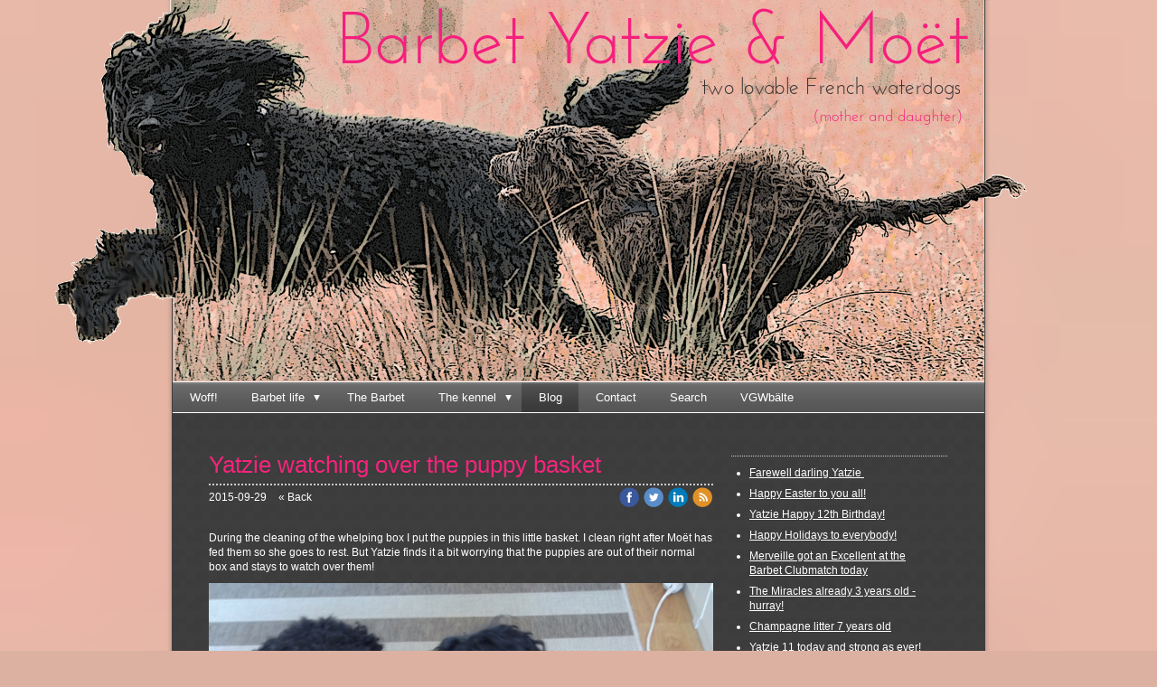

--- FILE ---
content_type: text/html;charset=utf-8
request_url: http://www.barbetyatzie.se/2015/09/29/yatzie-watching-over-the-puppy-basket-28554402
body_size: 50849
content:
<!DOCTYPE html PUBLIC "-//W3C//DTD XHTML 1.0 Transitional//EN" "http://www.w3.org/TR/xhtml1/DTD/xhtml1-transitional.dtd"><html lang="sv" xml:lang="sv" xmlns="http://www.w3.org/1999/xhtml" class=" h24_page_sub h24_page_blog touch-menu-fix js-bundles faux-section-support h24mobile design-19 theme-104"  xmlns:fb="http://www.facebook.com/2008/fbml">
<head>
	<meta name="keywords" content="allergie vriendelijke pups, allergie vriendelijke hond, honden, allergy friendly puppies, dogs, Barbet, Yatzie, Luddelumps Ester, Moët, Moet, barbet puppies, barbet pups, kennel de l'esprit de bonté" />
	<meta name="description" property="og:description" content="Website and photo-blog about the life of Yatzie and Moët, authentic Barbets (French waterdog) from Sweden living in Holland. Breeding of allergy friendly puppies, allergie vriendelijke pups, in small scale. " />

	
		
	<link rel="shortcut icon" href="https://dbvjpegzift59.cloudfront.net/32106/118043-Rtavd.ico"/>
	<title>Yatzie watching over the puppy basket |  Barbet Yatzie &amp; Moët</title>

			<style type="text/css">
			/* h24-icon */
			@font-face {
    font-family: 'h24-icon';
    src: url('/public/css/fonts/h24icon-webfont.eot');
    src: url('/public/css/fonts/h24icon-webfont.eot?#iefix') format('embedded-opentype'),
         url('/public/css/fonts/h24icon-webfont.woff') format('woff'),
         url('/public/css/fonts/h24icon-webfont.ttf') format('truetype'),
         url('/public/css/fonts/h24icon-webfont.svg#h24-iconicon') format('svg');
    font-weight: normal;
    font-style: normal;
} 

/* Use the following CSS code if you want to use data attributes for inserting your icons */
[data-icon]:before {
	font-family: 'h24-icon';
	content: attr(data-icon);
	speak: none;
	font-weight: normal;
	line-height: 1;
	-webkit-font-smoothing: antialiased;
    -moz-osx-font-smoothing: grayscale;
}

.h24_icon_right_space {
	padding-right: 0.5em;
}
.h24_icon_left_space {
    padding-left: 0.5em;
}

.h24_icon_letterpress {
    /*.opacity(85);*/
    opacity: 0.85;
    filter: alpha(opacity=85);
    text-shadow: rgba(255,255,255,0.2) 0 .1em, rgba(0,0,0,0.4) -0.1em -0.1em;
}		</style>
	
		<script type="text/javascript" src="/public/js/jquery/jquery-1.7.2.min.js"></script>

	<link rel="stylesheet" media="screen" type="text/css" href="//d16pu24ux8h2ex.cloudfront.net/css/bundles/H24DLiveMode-0/3527bc1a20cf4ef2e4cf4681b7930dad.h24.gz.css" />
<link rel="stylesheet" media="screen" type="text/css" href="/Page/H24-Combined-CSS?v=59&amp;iv=426&amp;h=32106" />

<style type="text/css">
.h24-u-documentBackgroundHolder {background-repeat:repeat;background-attachment:fixed;background-position:0% 0%;background-size:cover;background-color:#dcb1a1;background-image:url('https://h24-original.s3.amazonaws.com/32106/14025228-HvYgj.jpg');}.h24-u-documentBackgroundHolder .h24-u-documentBackgroundHolder-opacity-color {background-color:#dcb1a1;opacity:0;}</style>





		<style type="text/css">
	.H24-Mobile-DesktopFooter {
		display:block;
	}
	</style>

					<style type="text/css">
		.responsive_header_panel {
			background-color: #121212 !important;
			color: #FFF !important;
		}

		.responsive_header_panel .header_panel_main .mobile-nav {
			background-color: #121212 !important;
		}

		.responsive_menu_action .hamburger_toggle_button_iconbar {
			background-color: #EEE !important;
		}

		.responsive_header_panel .page_title a:link,
		.responsive_header_panel .page_title a:visited {
			color: #FFF !important;
		}

		.h24mobile .responsive_nav_main .menu_level_1 li a,
		.h24mobile .responsive_nav_main .menu_level_1 li a:link,
		.h24mobile .responsive_nav_main .menu_level_1 li a:active,
		.h24mobile .responsive_nav_main .menu_level_1 li a:visited {
			background-color: #1e1e1e !important;
			border-top: 1px solid #383838 !important;
			border-bottom: 0 !important;
			color: #FFF !important;
		}
		.h24mobile .responsive_nav_main li.active > a:link, 
		.h24mobile .responsive_nav_main li.active > a:active,
		.h24mobile .responsive_nav_main li.active > a:visited {
			background-color: #121212 !important;
			color: #FFF !important;
		}

		.h24mobile .responsive_nav_main .menu_level_1 li.menu_submenu_open > a {
			border-top: 1px solid #383838 !important;
			background-color: #121212 !important;
			color: #FFF !important;
		}

		#responsive_flag_nav li a,
		#responsive_flag_nav li a:link,
		#responsive_flag_nav li a:active,
		#responsive_flag_nav li a:visited {
			background-color: #1e1e1e !important;
			border-top: 1px solid #383838 !important;
			border-bottom: 0 !important;
			color: #FFF !important;
		}

		.h24mobile .responsive_header_store_panel {
			background-color: #000000 !important;
		}

		#responsive_menu_icon {
			color: #FFF !important;
		}

	</style>
		<meta name="viewport" content="width=device-width, initial-scale=1.0" />
				<link rel="stylesheet" media="only screen and (max-width: 1023px)" type="text/css" href="//d16pu24ux8h2ex.cloudfront.net/css/bundles/H24MobileMode-0/710578b300f95d4168d83dfcefca172d.h24.gz.css" />		<script type="text/javascript">
		$(function() {
			$h24.mobile.init();
		});
		</script>
		<!-- End of responsive design -->
	


	<!--[if lte IE 7]>
	<script type="text/javascript">
		$(function(){$("#nav li").mouseover(function(){$(this).addClass("hover");}).mouseout(function(){$(this).removeClass("hover");});});
	</script>
	<![endif]-->
	
<script type="text/javascript">

  var _gaq = _gaq || [];
  _gaq.push(['_setAccount', 'UA-7007685-2']);
  _gaq.push(['_trackPageview']);

  (function() {
    var ga = document.createElement('script'); ga.type = 'text/javascript'; ga.async = true;
    ga.src = ('https:' == document.location.protocol ? 'https://ssl' : 'http://www') + '.google-analytics.com/ga.js';
    var s = document.getElementsByTagName('script')[0]; s.parentNode.insertBefore(ga, s);
  })();

</script>




<style media="print">
	.hidden,#header,#head,.h24_footer,#footer,.h24_bg_image,#h24_webshop,#h24_order_popup,.h24_do_not_print,.alert_message,#h24_jq_tools_gallery,#facebox,#shadowbox_container,#top-menu-wrapper,#leftside,.sf-menu,#h24_simple_top_menu,#menu,#h24_controlPanel, #admin_panel, #add_content_panel, #ap_subMenuHolder,.editing_control_panel, .settings, .h24_minidropdown, .dialog_save_cancel_buttons,#h24_quickstart, #terms, #purchase_dialog, #h24_purchase_manager, .h24_dialog,#sortable_helper, .simplebit_tab, #h24_picnik_container, .visibility_hidden,.pp-FauxSection, .responsive_container{display:none !important;}/*! Non-supported blocks !*/ .h24_galleria_block {display:none !important;}/*! Make content wide !*/ .h24_heading span,.h24_content_container {width:95% !important;}.h24_collection {float:left;padding:10px;margin-bottom:20px;max-width:100% !important;width:auto !important;}.h24_collection_newline {clear:both;}.block_container {margin:0 10px 10px 0;}.h24_block_rss_block .mobile_fluid_width {width:95% !important;}.h24_content_container img {max-width:100% !important;}/*! Reset block height !*/ .block_container {min-height:auto !important;}.sortable {list-style-type:none;}body, .h24_design { background-color:#ffffff !important;;background-image:none !important;font-family:Georgia, Times, serif !important;font-size:11pt;/*!line-height:1.2;!*/ color:#000000 !important;}img {border:0;}p, span, td, th, h1,h2,h3,h4,h5,em,b,strong { color:#000000 !important;}p {margin:0;}li {background-image:none !important;}a:link, a:visited {color:#0059BF;background:transparent;font-weight:bold;text-decoration:underline;}/*! Clearing !*/ .clearer { clear:both; }/*! Simple gallery !*/ div.simple_gallery_content > div {float:left;position:relative;}div.simple_gallery_content  {clear:both;overflow:hidden;width:100%;}/*! Google maps !*/ div.h24_do_print {display:block;}</style>
</head>
<body class="h24-u-documentBackgroundHolder">
<div class="h24-u-documentBackgroundHolder-opacity-color"></div>


<div id="responsive_header_container" class="responsive_container">

<!-- Header panel -->
<div id="responsive_header_panel" class="responsive_header_panel ">
	<section class="header_panel_main">
		<div class="header_panel_nav_title">
							<h2 class="page_title">
					<a href="//www.barbetyatzie.se/">
						 Barbet Yatzie & Moët					</a>
				</h2>
						&nbsp;		</div>
		<nav class="mobile-nav">
			<div class="header_panel_nav_flag">
							</div>

						<div class="header_panel_nav_menu">
				<a href="#" id="responsive_menu_icon" class="responsive_menu_action">
					<span class="hamburger_toggle_button_iconbar">&nbsp;</span>
					<span class="hamburger_toggle_button_iconbar">&nbsp;</span>
					<span class="hamburger_toggle_button_iconbar">&nbsp;</span>
				</a>
			</div>
						<div style="clear:both"></div> 
		</nav>
	</section>
	
	<div class="clearer"></div>
</div>




<nav id="responsive_nav_main" class="responsive_nav_main responsive_nav_main_top closed">
	<ul class="menu_level_1">
								<li >
									<a href="/woff!-1558896">
						Woff!						
											</a>
											</li>
											<li class="menu_submenu_parent">
									<a href="/barbet-life/training-1560784">
						Barbet life						
													<span data-icon="&#xC03F;" aria-hidden="true"></span>
											</a>
												<ul class="menu_level_2">
																		<li class="menu_submenu_parent">
																	<a href="/barbet-life/training-1560784">
										Training																				<span data-icon="&#xC03F;" aria-hidden="true"></span>
																			</a>
																								<ul class="menu_level_3">
																													<li>
																							<a href="/barbet-life/training/hunting-training-1560971">
													Hunting training												</a>
																					</li>
																																							<li>
																							<a href="/barbet-life/training/agility-and-rally-obedience-1560963">
													Agility and Rally Obedience												</a>
																					</li>
																											</ul>
															</li>
																								<li >
																	<a href="/barbet-life/shows-1560783">
										Shows																			</a>
																							</li>
																								<li class="menu_submenu_parent">
																	<a href="/barbet-life/family-friends-1560785">
										Family & Friends																				<span data-icon="&#xC03F;" aria-hidden="true"></span>
																			</a>
																								<ul class="menu_level_3">
																													<li>
																							<a href="/barbet-life/family-friends/life-in-holland-1611749">
													Life in Holland												</a>
																					</li>
																																							<li>
																							<a href="/barbet-life/family-friends/life-in-sweden-1611750">
													Life in Sweden												</a>
																					</li>
																																							<li>
																							<a href="/barbet-life/family-friends/my-dog-friends-1616380">
													My dog friends												</a>
																					</li>
																											</ul>
															</li>
															</ul>
							</li>
											<li >
									<a href="/the-barbet-1560851">
						The Barbet						
											</a>
											</li>
											<li class="menu_submenu_parent">
									<a href="/the-kennel/the-kennel-1677438">
						The kennel						
													<span data-icon="&#xC03F;" aria-hidden="true"></span>
											</a>
												<ul class="menu_level_2">
																		<li >
																	<a href="/the-kennel/our-barbets-27507878">
										Our barbets																			</a>
																							</li>
																								<li >
																	<a href="/the-kennel/the-kennel-1677438">
										The kennel																			</a>
																							</li>
																								<li class="menu_submenu_parent">
																	<a href="/the-kennel/the-miracle-litter-28435398">
										The Miracle Litter																				<span data-icon="&#xC03F;" aria-hidden="true"></span>
																			</a>
																								<ul class="menu_level_3">
																													<li>
																							<a href="/the-kennel/the-miracle-litter/photos-week-by-week-28546006">
													Photos week by week												</a>
																					</li>
																																							<li>
																							<a href="/the-kennel/the-miracle-litter/the-father-claude-(netis-hazzah)-4197773">
													The father Claude (Netis Hazzah)												</a>
																					</li>
																											</ul>
															</li>
																								<li class="menu_submenu_parent">
																	<a href="/the-kennel/the-angel-litter-2014-20418119">
										The Angel litter 2014																				<span data-icon="&#xC03F;" aria-hidden="true"></span>
																			</a>
																								<ul class="menu_level_3">
																													<li>
																							<a href="/the-kennel/the-angel-litter-2014/the-parents-yatzie-toffee-19617148">
													The parents Yatzie & Toffee												</a>
																					</li>
																																							<li>
																							<a href="/the-kennel/the-angel-litter-2014/photos-toffee-19627001">
													Photos Toffee												</a>
																					</li>
																																							<li>
																							<a href="/the-kennel/the-angel-litter-2014/toffees-parents-19626369">
													Toffee's parents												</a>
																					</li>
																																							<li>
																							<a href="/the-kennel/the-angel-litter-2014/photos-week-by-week-20434975">
													Photos week by week												</a>
																					</li>
																											</ul>
															</li>
																								<li class="menu_submenu_parent">
																	<a href="/the-kennel/the-champagne-litter-2011-3258467">
										The Champagne litter 2011																				<span data-icon="&#xC03F;" aria-hidden="true"></span>
																			</a>
																								<ul class="menu_level_3">
																													<li>
																							<a href="/the-kennel/the-champagne-litter-2011/chicos-parents-3259207">
													Chicos parents												</a>
																					</li>
																																							<li>
																							<a href="/the-kennel/the-champagne-litter-2011/champagne-de-lesprit-de-bonté-5025985">
													Champagne de l'Esprit de bonté												</a>
																					</li>
																																							<li>
																							<a href="/the-kennel/the-champagne-litter-2011/chandon-de-lesprit-de-bonté-5026015">
													Chandon de l'Esprit de bonté												</a>
																					</li>
																																							<li>
																							<a href="/the-kennel/the-champagne-litter-2011/clicquot-de-lesprit-de-bonté-5025975">
													Clicquot de l'Esprit de bonté												</a>
																					</li>
																																							<li>
																							<a href="/the-kennel/the-champagne-litter-2011/henriot-de-lesprit-de-bonté-5026005">
													Henriot de l'Esprit de bonté												</a>
																					</li>
																																							<li>
																							<a href="/the-kennel/the-champagne-litter-2011/moёt-de-lesprit-de-bonté-5025955">
													Moёt de l'Esprit de bonté												</a>
																					</li>
																																							<li>
																							<a href="/the-kennel/the-champagne-litter-2011/cristal-de-lesprit-de-bonté-5025957">
													Cristal de l'Esprit de bonté												</a>
																					</li>
																																							<li>
																							<a href="/the-kennel/the-champagne-litter-2011/elyssia-de-lesprit-de-bonté-5025961">
													Elyssia de l'Esprit de bonté												</a>
																					</li>
																																							<li>
																							<a href="/the-kennel/the-champagne-litter-2011/tsarine-de-lesprit-de-bonté-5025965">
													Tsarine de l'Esprit de bonté												</a>
																					</li>
																																							<li>
																							<a href="/the-kennel/the-champagne-litter-2011/ayala-de-lesprit-de-bonté-5025967">
													Ayala de l'Esprit de bonté												</a>
																					</li>
																																							<li>
																							<a href="/the-kennel/the-champagne-litter-2011/ambeloui-de-lesprit-de-bonté-5025969">
													Ambeloui de l'Esprit de bonté												</a>
																					</li>
																											</ul>
															</li>
																								<li >
																	<a href="/the-kennel/the-bittersweet-marathon-27402576">
										The bittersweet marathon																			</a>
																							</li>
															</ul>
							</li>
											<li >
									<a href="/blog-1558971">
						Blog						
											</a>
											</li>
											<li >
									<a href="/contact-1616849">
						Contact						
											</a>
											</li>
											<li >
									<a href="/search-11568453">
						Search						
											</a>
											</li>
											<li >
									<a href="/vgwbälte-41443706">
						VGWbälte						
											</a>
											</li>
						</ul>
</nav>
<div style="clear: both"></div></div>
<div class="responsive_nav_overlay hidden" id="responsive_nav_overlay"></div>


<div id="fb-root"></div>

<!-- H24Design Template Start -->
	

	<div class="page">
		<div id="wrapper">
			<div class="container clearfix">
				<div id="header">
					<div class="holder">
							<div class="h24_collage_object h24_collage_object_imagetext h24_collage_free_floating_object" style="z-index:102;left:188px;top:8px;">
				<div class="h24_collage_object_content">
							<a href="/" >
							<img src="/public/generate/collage_object.php?id=3016809&amp;h=21b400939114e8afd0a9f98585aa72d2" alt=" Barbet Yatzie &amp; Moët" />
			</a>		</div>
	</div>
		<div class="h24_collage_object h24_collage_object_image h24_collage_free_floating_object" style="z-index:100;left:-154px;top:-2px;">
				<div class="h24_collage_object_content">
							<img src="/public/generate/collage_object.php?id=3016811&amp;h=d41d8cd98f00b204e9800998ecf8427e" alt="web-1100" />
					</div>
	</div>
		<div class="h24_collage_object h24_collage_object_imagetext h24_collage_free_floating_object" style="z-index:103;left:710px;top:119px;">
				<div class="h24_collage_object_content">
							<img src="/public/generate/collage_object.php?id=3016813&amp;h=4efe89637bfc39cb68c5fbc1ce32940d" alt="(mother and daughter)" />
					</div>
	</div>
		<div class="h24_collage_object h24_collage_object_imagetext h24_collage_free_floating_object" style="z-index:101;left:586px;top:83px;">
				<div class="h24_collage_object_content">
							<img src="/public/generate/collage_object.php?id=3016815&amp;h=374d103b0fe0367f17f16107d44fd605" alt="two lovable French waterdogs" />
					</div>
	</div>
	

<div class="h24-socialBox-container" style="display:none;" data-section="socialBoxContainer" data-appearance="sidebar_closed" data-active="true" data-linked="no">
																																																																
		</div>

					</div>
					<div class="navigation">
						<ul id="nav" class="fixTouchNav">
																							<li class=" ">
																			<a href="/">Woff!</a>
																	</li>
																							<li class=" ">
																			<a href="/barbet-life/training-1560784" class="submenu">
											<span class="parent">Barbet life</span>
										</a>
										<div class="drop">
											<ul>
																																						<li class="">
																													<a href="/barbet-life/training-1560784" class="submenu">
																<span>Training</span>
															</a>
															<div class="drop">
																<ul>
																	<li>
																																			<a href="/barbet-life/training/hunting-training-1560971" class="">Hunting training</a>
																																			<a href="/barbet-life/training/agility-and-rally-obedience-1560963" class="">Agility and Rally Obedience</a>
																																		</li>
																</ul>
															</div>
																											</li>
																																						<li class="">
																													<a href="/barbet-life/shows-1560783">Shows</a>
																											</li>
																																						<li class="">
																													<a href="/barbet-life/family-friends-1560785" class="submenu">
																<span>Family &amp; Friends</span>
															</a>
															<div class="drop">
																<ul>
																	<li>
																																			<a href="/barbet-life/family-friends/life-in-holland-1611749" class="">Life in Holland</a>
																																			<a href="/barbet-life/family-friends/life-in-sweden-1611750" class="">Life in Sweden</a>
																																			<a href="/barbet-life/family-friends/my-dog-friends-1616380" class="">My dog friends</a>
																																		</li>
																</ul>
															</div>
																											</li>
																							</ul>
										</div>
																	</li>
																							<li class=" ">
																			<a href="/the-barbet-1560851">The Barbet</a>
																	</li>
																							<li class=" ">
																			<a href="/the-kennel/the-kennel-1677438" class="submenu">
											<span class="parent">The kennel</span>
										</a>
										<div class="drop">
											<ul>
																																						<li class="">
																													<a href="/the-kennel/our-barbets-27507878">Our barbets</a>
																											</li>
																																						<li class="">
																													<a href="/the-kennel/the-kennel-1677438">The kennel</a>
																											</li>
																																						<li class="">
																													<a href="/the-kennel/the-miracle-litter-28435398" class="submenu">
																<span>The Miracle Litter</span>
															</a>
															<div class="drop">
																<ul>
																	<li>
																																			<a href="/the-kennel/the-miracle-litter/photos-week-by-week-28546006" class="">Photos week by week</a>
																																			<a href="/the-kennel/the-miracle-litter/the-father-claude-(netis-hazzah)-4197773" class="">The father Claude (Netis Hazzah)</a>
																																		</li>
																</ul>
															</div>
																											</li>
																																						<li class="">
																													<a href="/the-kennel/the-angel-litter-2014-20418119" class="submenu">
																<span>The Angel litter 2014</span>
															</a>
															<div class="drop">
																<ul>
																	<li>
																																			<a href="/the-kennel/the-angel-litter-2014/the-parents-yatzie-toffee-19617148" class="">The parents Yatzie &amp; Toffee</a>
																																			<a href="/the-kennel/the-angel-litter-2014/photos-toffee-19627001" class="">Photos Toffee</a>
																																			<a href="/the-kennel/the-angel-litter-2014/toffees-parents-19626369" class="">Toffee's parents</a>
																																			<a href="/the-kennel/the-angel-litter-2014/photos-week-by-week-20434975" class="">Photos week by week</a>
																																		</li>
																</ul>
															</div>
																											</li>
																																						<li class="">
																													<a href="/the-kennel/the-champagne-litter-2011-3258467" class="submenu">
																<span>The Champagne litter 2011</span>
															</a>
															<div class="drop">
																<ul>
																	<li>
																																			<a href="/the-kennel/the-champagne-litter-2011/chicos-parents-3259207" class="">Chicos parents</a>
																																			<a href="/the-kennel/the-champagne-litter-2011/champagne-de-lesprit-de-bonté-5025985" class="">Champagne de l'Esprit de bonté</a>
																																			<a href="/the-kennel/the-champagne-litter-2011/chandon-de-lesprit-de-bonté-5026015" class="">Chandon de l'Esprit de bonté</a>
																																			<a href="/the-kennel/the-champagne-litter-2011/clicquot-de-lesprit-de-bonté-5025975" class="">Clicquot de l'Esprit de bonté</a>
																																			<a href="/the-kennel/the-champagne-litter-2011/henriot-de-lesprit-de-bonté-5026005" class="">Henriot de l'Esprit de bonté</a>
																																			<a href="/the-kennel/the-champagne-litter-2011/moёt-de-lesprit-de-bonté-5025955" class="">Moёt de l'Esprit de bonté</a>
																																			<a href="/the-kennel/the-champagne-litter-2011/cristal-de-lesprit-de-bonté-5025957" class="">Cristal de l'Esprit de bonté</a>
																																			<a href="/the-kennel/the-champagne-litter-2011/elyssia-de-lesprit-de-bonté-5025961" class="">Elyssia de l'Esprit de bonté</a>
																																			<a href="/the-kennel/the-champagne-litter-2011/tsarine-de-lesprit-de-bonté-5025965" class="">Tsarine de l'Esprit de bonté</a>
																																			<a href="/the-kennel/the-champagne-litter-2011/ayala-de-lesprit-de-bonté-5025967" class="">Ayala de l'Esprit de bonté</a>
																																			<a href="/the-kennel/the-champagne-litter-2011/ambeloui-de-lesprit-de-bonté-5025969" class="">Ambeloui de l'Esprit de bonté</a>
																																		</li>
																</ul>
															</div>
																											</li>
																																						<li class="">
																													<a href="/the-kennel/the-bittersweet-marathon-27402576">The bittersweet marathon</a>
																											</li>
																							</ul>
										</div>
																	</li>
																							<li class="active ">
																			<a href="/blog-1558971">Blog</a>
																	</li>
																							<li class=" ">
																			<a href="/contact-1616849">Contact</a>
																	</li>
																							<li class=" ">
																			<a href="/search-11568453">Search</a>
																	</li>
																							<li class=" last">
																			<a href="/vgwbälte-41443706">VGWbälte</a>
																	</li>
													</ul>
					</div>
				</div>
				<div id="main">
					<div id="content">
						<div id="h24_content_container" style="width:818px" class="h24_content_container" data-design-layout="[&quot;70.000&quot;,&quot;30.000&quot;]" data-layout-id="5"><div id="collection0" style="width:558px;" class="h24_collection h24_first_collection    " data-collection-index="0"><div id="block_container_93746980" class="block_container blog_post_header_block big_heading_block" style="min-height:0px;">
	<div id="block_93746980">
				<h1 class="h24_heading">
					<span class="flir_big_heading flir_wrap_text" style="display:block; width: 558px">
												Yatzie watching over the puppy basket										</span>
				</h1>
		<div class="h24_blog_share_links_panel h24_normal_text h24_do_not_print">
			<span class="h24_blog_post_header_text ">
				<span class="h24_blog_timestamp">2015-09-29</span>
							<a class="h24_blog_back" href="/blog-1558971">« Back</a>
			
				
								<span class="h24_blog_sharing">
					<a href="#" onClick="$h24.facebookSDK.shareDialog('http://www.barbetyatzie.se/2015/09/29/yatzie-watching-over-the-puppy-basket-28554402'); return false;">
						<img src="/public/css/common/images/facebook_circle_color-24.png">
					</a>
					<a href="http://twitter.com/share?url=http%3A%2F%2Fwww.barbetyatzie.se%2F2015%2F09%2F29%2Fyatzie-watching-over-the-puppy-basket-28554402%3F2139641476&amp;text=Yatzie+watching+over+the+puppy+basket" target="_blank">
						<img src="/public/css/common/images/twitter_circle_color-24.png">
					</a>
					<a href="http://www.linkedin.com/shareArticle?mini=true&amp;url=http%3A%2F%2Fwww.barbetyatzie.se%2F2015%2F09%2F29%2Fyatzie-watching-over-the-puppy-basket-28554402%3F1944609600&amp;title=Yatzie+watching+over+the+puppy+basket" target="_blank">
						<img src="/public/css/common/images/linkedin_circle_color-24.png">
					</a>
					<a href="http://www.barbetyatzie.se/RSS/blog" target="_blank">
						<img src="/public/css/common/images/rss_circle_color-24.png">
					</a>
				</span>
				
								
			
		</div>
		<div style="clear:both;"></div> 
	</div>
</div>
 
<div id="block_container_93746981" class="block_container standard_text_block text_block" style="min-height:0px;margin:0;">
		<div id="block_93746981">
													<div class="text_content" id="block_93746981_text_content">
								<p>During the cleaning of the whelping box I put the puppies in this little basket. I clean right after Moët has fed them so she goes to rest. But Yatzie finds it a bit worrying that the puppies are out of their normal box and stays to watch over them!</p>
							</div>
					</div>
		<div class="clearer"></div>
</div>


<div id="block_container_93746982" class="block_container presentation_image_block" style="min-height:0px;">
	<div id="block_93746982">
		<div class="h24_normal_text">
			<div class="h24_image_block_align h24_image_block_align_left    " style="width:558px;border-color:#FFFFFF;" >
																	<img id="block_img_93746982" style="" class="presentation_image_block_image" src="https://dst15js82dk7j.cloudfront.net/32106/54754803-HM5Cf.jpg" srcset="https://h24-original.s3.amazonaws.com/32106/19349827-JdDQn.jpg 1050w" alt="" title="" />
							</div>
			<span id="block_text_93746982" class="h24_caption h24_image_block_align_left" style="display:none;"></span>
		</div>
	</div>
</div>

	
<div id="block_container_93746985" class="block_container h24_block_heading" style="min-height:0px;">
 	<div id="block_93746985">
		<div class="small_heading_block">
												<h2 class="h24_heading ">
						<div id="block_93746985_text_content"  class="">
													</div>
					</h2>
								
								</div>
	</div>
</div>
<div id="block_container_93746986" class="block_container simple_comment_block h24_do_not_print h24_form_input_style h24_normal_text" style="min-height:0px;">
	<div id="block_93746986">
					<div>
								<input type="hidden" name="challenge1" value="23"/>
				<input type="hidden" name="challenge2" value="54"/>
				<input type="hidden" name="challenge3"/>
				
				<div style="height:1px;visibility:hidden;"><p style="font-size:1px;padding:0"><a name="comments">&nbsp;&nbsp;&nbsp;&nbsp;</a></p></div>
								<label data-label="name">Name</label>
				<input type="text" name="name" value="" class="h24-HpInput comment_parameter block_93746986_indication block_statusind_210" />
								
								<label data-label="email">E-mail (dold)</label>
				<input type="text" name="email" value="" class="h24-HpInput comment_parameter block_93746986_indication block_statusind_220 block_statusind_221" />
								
								<label data-label="url">Website (optional)</label>
				<input type="text" name="url" value="" class="h24-HpInput comment_parameter" />
								
				<label data-label="comment">Comment</label>
				
				<div class="comment_textarea_width" style="width: px">
					<textarea name="comment" class="h24-HpInput comment_parameter block_93746986_indication block_statusind_230" rows="6"></textarea>
					
					<div class="hidden block_93746986_message block_statusmsg_11">
						<p class="accept_message">The comment has been sent. It will be published after having been reviewed.</p>
					</div>
					
					<button data-function="submit" class="submit h24-HpButton h24-HpButton__isPrimary h24-HpButton__isMedium" onclick="javascript:$h24.common.submitSimpleComment(93746986);">
								Send comment					</button>
					<img src="/public/css/common/images/famfamfam/accept.png" class="hidden block_93746986_message block_statusmsg_10" style="" alt="" /> 
					<div class="clearer"></div>
				</div>
			</div>
							<div class="ajax">
				<div class="h24_normal_text comments ">
	<div class="h24_comment_block_comments">
		<ul>
						<li class="visitor_comment_377179">
										<span class="h24_comment_name">
											Anja											</span><em>•
										 29 september 2015 20:39:59</em>
					<div>Look at that face!</div>
					
									</li>
													</ul>
		<div class="h24_comment_controls">
							
										
					</div>
	</div>
</div>
			</div>
			</div>
</div>
</div><div id="collection1" style="width:239px;" class="h24_collection  h24_last_collection   " data-collection-index="1">
	
<div id="block_container_93746987" class="block_container h24_block_heading" style="min-height:0px;">
 	<div id="block_93746987">
		<div class="small_heading_block">
												<h2 class="h24_heading ">
						<div id="block_93746987_text_content"  class="">
													</div>
					</h2>
								
								</div>
	</div>
</div>
<div id="block_container_93746988" class="block_container blog_latest_posts_block h24_do_not_print" style="min-height:0px;">
	<div id="block_93746988">
					<ul>
										<li><span><a href="/2021/12/06/farewell-darling-yatzie -45721128">Farewell darling Yatzie </a></span></li>
											<li><span><a href="/2019/04/20/happy-easter-to-you-all!-42302860">Happy Easter to you all!</a></span></li>
											<li><span><a href="/2019/04/11/yatzie-happy-12th-birthday!-42246946">Yatzie Happy 12th Birthday!</a></span></li>
											<li><span><a href="/2018/12/24/happy-holidays-to-everybody!-41299753">Happy Holidays to everybody!</a></span></li>
											<li><span><a href="/2018/10/28/merveille-got-an-excellent-at-the-barbet-clubmatch-today-40839598">Merveille got an Excellent at the Barbet Clubmatch today</a></span></li>
											<li><span><a href="/2018/09/18/the-miracles-already-3-years-old-hurray!-40532991">The Miracles already 3 years old - hurray!</a></span></li>
											<li><span><a href="/2018/09/17/champagne-litter-7-years-old-40532926">Champagne litter 7 years old</a></span></li>
											<li><span><a href="/2018/04/11/yatzie-11-today-and-strong-as-ever!-39410768">Yatzie 11 today and strong as ever!</a></span></li>
											<li><span><a href="/2018/03/31/happy-easter!-39314471">Happy Easter! </a></span></li>
											<li><span><a href="/2018/02/09/4-years-today-hurray-for-the-angels!-39159213">4 years today - hurray for the Angels!</a></span></li>
								</ul>
			</div>
</div>

	
<div id="block_container_93746989" class="block_container h24_block_heading" style="min-height:0px;">
 	<div id="block_93746989">
		<div class="small_heading_block">
												<h2 class="h24_heading ">
						<div id="block_93746989_text_content"  class="">
													</div>
					</h2>
								
								</div>
	</div>
</div>

<div id="block_container_93746990" class="block_container latest_comments_block h24_do_not_print" style="min-height:0px;">
	<div id="block_93746990">
			<ul>				<li>
					<p>
						<b>Amaro</b> &raquo; <a href="/2017/04/11/yatzie-turns-10-years-old!-36035971#comments">Yatzie turns 10 years old!</a>:&nbsp;
						”Happy birthday grandma! Cuddels and friendly pawstrokes from your crazy grandson..”					</p>
				</li>
								<li>
					<p>
						<b>Tanja</b> &raquo; <a href="/2017/03/28/merveille-has-a-hips!-35868474#comments">Merveille has A hips!</a>:&nbsp;
						”Congratulations! Great news! ”					</p>
				</li>
								<li>
					<p>
						<b>Amaro</b> &raquo; <a href="/2017/02/09/hurray-for-the-angels-3-years-old-today!-35213882#comments">Hurray for the Angels - 3 years old today!</a>:&nbsp;
						”Happy birthday to all from you cousin Amaro!”					</p>
				</li>
								<li>
					<p>
						<b>marleen</b> &raquo; <a href="/2016/12/08/moët-and-bink-pairing-up-in-the-forest-34619523#comments">Moët and Bink pairing up in the forest</a>:&nbsp;
						”Hi Elizabeth, indeed it was a wonderful walk. Could you send me some pictures? W..”					</p>
				</li>
								<li>
					<p>
						<b>Karin</b> &raquo; <a href="/2016/10/03/i-am-cute!-33608085#comments">I am cute!</a>:&nbsp;
						”Yes, she is really cute and incredibly smart! ”					</p>
				</li>
								<li>
					<p>
						<b>Jos Cové</b> &raquo; <a href="/2016/08/29/hi-auntie!-33159144#comments">Hi sister!</a>:&nbsp;
						”Mooie en leuke pups zijn het hè? Ik vind dat ze goed gelukt zijn. ”					</p>
				</li>
								<li>
					<p>
						<b>Terri</b> &raquo; <a href="/2016/07/24/the-arrival-joy-dance-32776425#comments">The arrival joy dance</a>:&nbsp;
						”I love how excited and happy they seem!”					</p>
				</li>
								<li>
					<p>
						<b>Tanja</b> &raquo; <a href="/2016/07/24/a-day-by-the-mountain-river-32778227#comments">A day by the mountain river</a>:&nbsp;
						”What a dog paradise! Absolutely stunning!”					</p>
				</li>
								<li>
					<p>
						<b>Tanja</b> &raquo; <a href="/2016/05/28/moët-in-her-glowing-fur-32280046#comments">Moët in her glowing fur</a>:&nbsp;
						”She is so beautiful. Vera is very proud of her mum.”					</p>
				</li>
								<li>
					<p>
						<b>Amaro</b> &raquo; <a href="/2016/05/01/vera-at-her-first-show-promising-puppy!-31909280#comments">Vera at her first show - promising puppy!</a>:&nbsp;
						”So proud of you siss”					</p>
				</li>
				</ul>	</div>
</div>

	
<div id="block_container_93746991" class="block_container h24_block_heading" style="min-height:0px;">
 	<div id="block_93746991">
		<div class="small_heading_block">
												<h2 class="h24_heading ">
						<div id="block_93746991_text_content"  class="">
													</div>
					</h2>
								
								</div>
	</div>
</div>
<div id="block_container_93746992" class="block_container blog_archive_block h24_do_not_print" style="min-height:0px;">
	<div id="block_93746992">
						<ul class="year" style="margin:0;">
							<li class="year">
						<span class="collapser" style="font-family:Arial,sans-serif;">&#9658;</span>&nbsp;
						<span><a href="/i/a1558971/2021/">2021</a> (1)</span>
											<ul class="month hidden" style="margin:0;padding-left:15px;">
												<li class="month">
							<span class="collapser" style="font-family:Arial,sans-serif;">&#9658;</span>&nbsp;
							<span><a href="/i/a1558971/2021/12/">december</a> (1)</span>
														<ul class="post hidden" style="margin:0;padding-left:15px;">
																	<li class="post" style="list-style-type:none;margin-left:10px;">
										<span><a href="/2021/12/06/farewell-darling-yatzie -45721128">Farewell darling Yatzie </a></span>
									</li>
								</ul></li></ul></li>					<li class="year">
						<span class="collapser" style="font-family:Arial,sans-serif;">&#9658;</span>&nbsp;
						<span><a href="/i/a1558971/2019/">2019</a> (2)</span>
											<ul class="month hidden" style="margin:0;padding-left:15px;">
												<li class="month">
							<span class="collapser" style="font-family:Arial,sans-serif;">&#9658;</span>&nbsp;
							<span><a href="/i/a1558971/2019/04/">april</a> (2)</span>
														<ul class="post hidden" style="margin:0;padding-left:15px;">
																	<li class="post" style="list-style-type:none;margin-left:10px;">
										<span><a href="/2019/04/20/happy-easter-to-you-all!-42302860">Happy Easter to you all!</a></span>
									</li>
								</ul>									<ul class="post hidden" style="margin:0;padding-left:15px;">
																	<li class="post" style="list-style-type:none;margin-left:10px;">
										<span><a href="/2019/04/11/yatzie-happy-12th-birthday!-42246946">Yatzie Happy 12th Birthday!</a></span>
									</li>
								</ul></li></ul></li>					<li class="year">
						<span class="collapser" style="font-family:Arial,sans-serif;">&#9658;</span>&nbsp;
						<span><a href="/i/a1558971/2018/">2018</a> (7)</span>
											<ul class="month hidden" style="margin:0;padding-left:15px;">
												<li class="month">
							<span class="collapser" style="font-family:Arial,sans-serif;">&#9658;</span>&nbsp;
							<span><a href="/i/a1558971/2018/12/">december</a> (1)</span>
														<ul class="post hidden" style="margin:0;padding-left:15px;">
																	<li class="post" style="list-style-type:none;margin-left:10px;">
										<span><a href="/2018/12/24/happy-holidays-to-everybody!-41299753">Happy Holidays to everybody!</a></span>
									</li>
								</ul></li>						<li class="month">
							<span class="collapser" style="font-family:Arial,sans-serif;">&#9658;</span>&nbsp;
							<span><a href="/i/a1558971/2018/10/">oktober</a> (1)</span>
														<ul class="post hidden" style="margin:0;padding-left:15px;">
																	<li class="post" style="list-style-type:none;margin-left:10px;">
										<span><a href="/2018/10/28/merveille-got-an-excellent-at-the-barbet-clubmatch-today-40839598">Merveille got an Excellent at the Barbet Clubmatch today</a></span>
									</li>
								</ul></li>						<li class="month">
							<span class="collapser" style="font-family:Arial,sans-serif;">&#9658;</span>&nbsp;
							<span><a href="/i/a1558971/2018/09/">september</a> (2)</span>
														<ul class="post hidden" style="margin:0;padding-left:15px;">
																	<li class="post" style="list-style-type:none;margin-left:10px;">
										<span><a href="/2018/09/18/the-miracles-already-3-years-old-hurray!-40532991">The Miracles already 3 years old - hurray!</a></span>
									</li>
								</ul>									<ul class="post hidden" style="margin:0;padding-left:15px;">
																	<li class="post" style="list-style-type:none;margin-left:10px;">
										<span><a href="/2018/09/17/champagne-litter-7-years-old-40532926">Champagne litter 7 years old</a></span>
									</li>
								</ul></li>						<li class="month">
							<span class="collapser" style="font-family:Arial,sans-serif;">&#9658;</span>&nbsp;
							<span><a href="/i/a1558971/2018/04/">april</a> (1)</span>
														<ul class="post hidden" style="margin:0;padding-left:15px;">
																	<li class="post" style="list-style-type:none;margin-left:10px;">
										<span><a href="/2018/04/11/yatzie-11-today-and-strong-as-ever!-39410768">Yatzie 11 today and strong as ever!</a></span>
									</li>
								</ul></li>						<li class="month">
							<span class="collapser" style="font-family:Arial,sans-serif;">&#9658;</span>&nbsp;
							<span><a href="/i/a1558971/2018/03/">mars</a> (1)</span>
														<ul class="post hidden" style="margin:0;padding-left:15px;">
																	<li class="post" style="list-style-type:none;margin-left:10px;">
										<span><a href="/2018/03/31/happy-easter!-39314471">Happy Easter! </a></span>
									</li>
								</ul></li>						<li class="month">
							<span class="collapser" style="font-family:Arial,sans-serif;">&#9658;</span>&nbsp;
							<span><a href="/i/a1558971/2018/02/">februari</a> (1)</span>
														<ul class="post hidden" style="margin:0;padding-left:15px;">
																	<li class="post" style="list-style-type:none;margin-left:10px;">
										<span><a href="/2018/02/09/4-years-today-hurray-for-the-angels!-39159213">4 years today - hurray for the Angels!</a></span>
									</li>
								</ul></li></ul></li>					<li class="year">
						<span class="collapser" style="font-family:Arial,sans-serif;">&#9658;</span>&nbsp;
						<span><a href="/i/a1558971/2017/">2017</a> (29)</span>
											<ul class="month hidden" style="margin:0;padding-left:15px;">
												<li class="month">
							<span class="collapser" style="font-family:Arial,sans-serif;">&#9658;</span>&nbsp;
							<span><a href="/i/a1558971/2017/12/">december</a> (1)</span>
														<ul class="post hidden" style="margin:0;padding-left:15px;">
																	<li class="post" style="list-style-type:none;margin-left:10px;">
										<span><a href="/2017/12/23/merry-christmas-to-all-our-friends!-38365929">Merry Christmas to all our friends!</a></span>
									</li>
								</ul></li>						<li class="month">
							<span class="collapser" style="font-family:Arial,sans-serif;">&#9658;</span>&nbsp;
							<span><a href="/i/a1558971/2017/09/">september</a> (2)</span>
														<ul class="post hidden" style="margin:0;padding-left:15px;">
																	<li class="post" style="list-style-type:none;margin-left:10px;">
										<span><a href="/2017/09/18/hurray-for-the-miracles-2-years-old!-37495073">Hurray for the Miracles - 2 years old!</a></span>
									</li>
								</ul>									<ul class="post hidden" style="margin:0;padding-left:15px;">
																	<li class="post" style="list-style-type:none;margin-left:10px;">
										<span><a href="/2017/09/17/6-year-old-champagne!-37445036">6 year old Champagne!</a></span>
									</li>
								</ul></li>						<li class="month">
							<span class="collapser" style="font-family:Arial,sans-serif;">&#9658;</span>&nbsp;
							<span><a href="/i/a1558971/2017/07/">juli</a> (10)</span>
														<ul class="post hidden" style="margin:0;padding-left:15px;">
																	<li class="post" style="list-style-type:none;margin-left:10px;">
										<span><a href="/2017/07/27/a-sunny-morning-with-the-dogs-on-the-beach-at-our-cottage-in-lapland-36970420">A sunny morning with the dogs on the beach at our cottage in Lapland</a></span>
									</li>
																	<li class="post" style="list-style-type:none;margin-left:10px;">
										<span><a href="/2017/07/27/a-lovely-evening-at-our-cottage-36970251">A lovely evening at our cottage</a></span>
									</li>
																	<li class="post" style="list-style-type:none;margin-left:10px;">
										<span><a href="/2017/07/27/snow-in-july-36969927">Snow in July</a></span>
									</li>
																	<li class="post" style="list-style-type:none;margin-left:10px;">
										<span><a href="/2017/07/27/an-unforgettable-night-in-the-reindeer-collar-at-tjokkola,-stekenjokk-mountains-in-swedish-lapland.-36969607">An unforgettable night in the reindeer collar at Tjokkola, Stekenjokk mountains in Swedish Lapland.</a></span>
									</li>
								</ul>									<ul class="post hidden" style="margin:0;padding-left:15px;">
																	<li class="post" style="list-style-type:none;margin-left:10px;">
										<span><a href="/2017/07/21/forest-walk-with-silas-and-godis-36927582">Forest walk with Silas and Godis</a></span>
									</li>
																	<li class="post" style="list-style-type:none;margin-left:10px;">
										<span><a href="/2017/07/21/back-to-our-roots-36927504">Back to our roots</a></span>
									</li>
								</ul>									<ul class="post hidden" style="margin:0;padding-left:15px;">
																	<li class="post" style="list-style-type:none;margin-left:10px;">
										<span><a href="/2017/07/12/eyes-filled-with-love!-36866570">Eyes filled with love! </a></span>
									</li>
																	<li class="post" style="list-style-type:none;margin-left:10px;">
										<span><a href="/2017/07/12/moët-loves-clams!-36866335">Moët loves clams!</a></span>
									</li>
																	<li class="post" style="list-style-type:none;margin-left:10px;">
										<span><a href="/2017/07/12/taking-the-boat-to-denmark-36866195">Taking the boat to Denmark</a></span>
									</li>
																	<li class="post" style="list-style-type:none;margin-left:10px;">
										<span><a href="/2017/07/12/vacation-begins!-off-to-sweden!-36866061">Vacation begins! Off to Sweden!</a></span>
									</li>
								</ul></li>						<li class="month">
							<span class="collapser" style="font-family:Arial,sans-serif;">&#9658;</span>&nbsp;
							<span><a href="/i/a1558971/2017/06/">juni</a> (3)</span>
														<ul class="post hidden" style="margin:0;padding-left:15px;">
																	<li class="post" style="list-style-type:none;margin-left:10px;">
										<span><a href="/2017/06/18/hugo-is-staying-over!-36735122">Hugo is staying over!</a></span>
									</li>
								</ul>									<ul class="post hidden" style="margin:0;padding-left:15px;">
																	<li class="post" style="list-style-type:none;margin-left:10px;">
										<span><a href="/2017/06/14/sunset-walk-36735080">Sunset walk</a></span>
									</li>
								</ul>									<ul class="post hidden" style="margin:0;padding-left:15px;">
																	<li class="post" style="list-style-type:none;margin-left:10px;">
										<span><a href="/2017/06/04/swim-training-with-my-barbets-36735219">Swim training with my barbets</a></span>
									</li>
								</ul></li>						<li class="month">
							<span class="collapser" style="font-family:Arial,sans-serif;">&#9658;</span>&nbsp;
							<span><a href="/i/a1558971/2017/05/">maj</a> (2)</span>
														<ul class="post hidden" style="margin:0;padding-left:15px;">
																	<li class="post" style="list-style-type:none;margin-left:10px;">
										<span><a href="/2017/05/27/merveille-gets-excellent-at-first-show-36735282">Merveille gets Excellent at first show</a></span>
									</li>
								</ul>									<ul class="post hidden" style="margin:0;padding-left:15px;">
																	<li class="post" style="list-style-type:none;margin-left:10px;">
										<span><a href="/2017/05/26/on-the-beach-again!-36734970">On the beach again!</a></span>
									</li>
								</ul></li>						<li class="month">
							<span class="collapser" style="font-family:Arial,sans-serif;">&#9658;</span>&nbsp;
							<span><a href="/i/a1558971/2017/04/">april</a> (4)</span>
														<ul class="post hidden" style="margin:0;padding-left:15px;">
																	<li class="post" style="list-style-type:none;margin-left:10px;">
										<span><a href="/2017/04/29/family-visiting-and-quot;poffertjes-quot;-36737367">Family visiting and &quot;poffertjes&quot;</a></span>
									</li>
								</ul>									<ul class="post hidden" style="margin:0;padding-left:15px;">
																	<li class="post" style="list-style-type:none;margin-left:10px;">
										<span><a href="/2017/04/22/our-three-girls-36735175">Our three girls</a></span>
									</li>
								</ul>									<ul class="post hidden" style="margin:0;padding-left:15px;">
																	<li class="post" style="list-style-type:none;margin-left:10px;">
										<span><a href="/2017/04/11/yatzie-turns-10-years-old!-36035971">Yatzie turns 10 years old!</a></span>
									</li>
								</ul>									<ul class="post hidden" style="margin:0;padding-left:15px;">
																	<li class="post" style="list-style-type:none;margin-left:10px;">
										<span><a href="/2017/04/09/royal-dogs-at-brasschaat-castle-36035691">Royal dogs at Brasschaat Castle</a></span>
									</li>
								</ul></li>						<li class="month">
							<span class="collapser" style="font-family:Arial,sans-serif;">&#9658;</span>&nbsp;
							<span><a href="/i/a1558971/2017/03/">mars</a> (2)</span>
														<ul class="post hidden" style="margin:0;padding-left:15px;">
																	<li class="post" style="list-style-type:none;margin-left:10px;">
										<span><a href="/2017/03/28/merveille-has-a-hips!-35868474">Merveille has A hips!</a></span>
									</li>
																	<li class="post" style="list-style-type:none;margin-left:10px;">
										<span><a href="/2017/03/28/vera-posing-35868444">Vera posing</a></span>
									</li>
								</ul></li>						<li class="month">
							<span class="collapser" style="font-family:Arial,sans-serif;">&#9658;</span>&nbsp;
							<span><a href="/i/a1558971/2017/02/">februari</a> (3)</span>
														<ul class="post hidden" style="margin:0;padding-left:15px;">
																	<li class="post" style="list-style-type:none;margin-left:10px;">
										<span><a href="/2017/02/28/digging-in-the-sand-dunes-35495498">Digging in the sand dunes</a></span>
									</li>
								</ul>									<ul class="post hidden" style="margin:0;padding-left:15px;">
																	<li class="post" style="list-style-type:none;margin-left:10px;">
										<span><a href="/2017/02/11/snow-boots!-35495461">Snow boots!</a></span>
									</li>
								</ul>									<ul class="post hidden" style="margin:0;padding-left:15px;">
																	<li class="post" style="list-style-type:none;margin-left:10px;">
										<span><a href="/2017/02/09/hurray-for-the-angels-3-years-old-today!-35213882">Hurray for the Angels - 3 years old today!</a></span>
									</li>
								</ul></li>						<li class="month">
							<span class="collapser" style="font-family:Arial,sans-serif;">&#9658;</span>&nbsp;
							<span><a href="/i/a1558971/2017/01/">januari</a> (2)</span>
														<ul class="post hidden" style="margin:0;padding-left:15px;">
																	<li class="post" style="list-style-type:none;margin-left:10px;">
										<span><a href="/2017/01/19/a-tempting-city-lake-34939505">A tempting city lake</a></span>
									</li>
								</ul>									<ul class="post hidden" style="margin:0;padding-left:15px;">
																	<li class="post" style="list-style-type:none;margin-left:10px;">
										<span><a href="/2017/01/15/a-misty-day-with-amaro-34885192">A misty day with Amaro</a></span>
									</li>
								</ul></li></ul></li>					<li class="year">
						<span class="collapser" style="font-family:Arial,sans-serif;">&#9658;</span>&nbsp;
						<span><a href="/i/a1558971/2016/">2016</a> (127)</span>
											<ul class="month hidden" style="margin:0;padding-left:15px;">
												<li class="month">
							<span class="collapser" style="font-family:Arial,sans-serif;">&#9658;</span>&nbsp;
							<span><a href="/i/a1558971/2016/12/">december</a> (7)</span>
														<ul class="post hidden" style="margin:0;padding-left:15px;">
																	<li class="post" style="list-style-type:none;margin-left:10px;">
										<span><a href="/2016/12/31/happy-new-year!-34683677">Happy New Year!</a></span>
									</li>
								</ul>									<ul class="post hidden" style="margin:0;padding-left:15px;">
																	<li class="post" style="list-style-type:none;margin-left:10px;">
										<span><a href="/2016/12/26/rabbit-on-the-menu-34635699">Rabbit on the menu</a></span>
									</li>
																	<li class="post" style="list-style-type:none;margin-left:10px;">
										<span><a href="/2016/12/26/with-glitter-and-gold-ribbons-34635233">With glitter and gold ribbons</a></span>
									</li>
								</ul>									<ul class="post hidden" style="margin:0;padding-left:15px;">
																	<li class="post" style="list-style-type:none;margin-left:10px;">
										<span><a href="/2016/12/24/dressed-up-for-christmas -34634907">Dressed up for Christmas </a></span>
									</li>
								</ul>									<ul class="post hidden" style="margin:0;padding-left:15px;">
																	<li class="post" style="list-style-type:none;margin-left:10px;">
										<span><a href="/2016/12/23/a-jolly-merry-christmas-greeting-from-yatzie-and-moët-34619331">A jolly Merry Christmas Greeting from Yatzie and Moët</a></span>
									</li>
								</ul>									<ul class="post hidden" style="margin:0;padding-left:15px;">
																	<li class="post" style="list-style-type:none;margin-left:10px;">
										<span><a href="/2016/12/08/moët-and-bink-pairing-up-in-the-forest-34619523">Moët and Bink pairing up in the forest</a></span>
									</li>
								</ul>									<ul class="post hidden" style="margin:0;padding-left:15px;">
																	<li class="post" style="list-style-type:none;margin-left:10px;">
										<span><a href="/2016/12/05/sinter-klas-and-zwarte-piet-love-barbets-34408612">Sinter Klas and Zwarte Piet love barbets</a></span>
									</li>
								</ul></li>						<li class="month">
							<span class="collapser" style="font-family:Arial,sans-serif;">&#9658;</span>&nbsp;
							<span><a href="/i/a1558971/2016/11/">november</a> (2)</span>
														<ul class="post hidden" style="margin:0;padding-left:15px;">
																	<li class="post" style="list-style-type:none;margin-left:10px;">
										<span><a href="/2016/11/06/the-beauty-of-fall-34243532">The beauty of fall</a></span>
									</li>
								</ul>									<ul class="post hidden" style="margin:0;padding-left:15px;">
																	<li class="post" style="list-style-type:none;margin-left:10px;">
										<span><a href="/2016/11/04/lots-of-cuddeling-with-the-nieces -34243499">Lots of cuddeling with the nieces </a></span>
									</li>
								</ul></li>						<li class="month">
							<span class="collapser" style="font-family:Arial,sans-serif;">&#9658;</span>&nbsp;
							<span><a href="/i/a1558971/2016/10/">oktober</a> (5)</span>
														<ul class="post hidden" style="margin:0;padding-left:15px;">
																	<li class="post" style="list-style-type:none;margin-left:10px;">
										<span><a href="/2016/10/29/the-daughters-get-together-34243458">The daughters get together</a></span>
									</li>
								</ul>									<ul class="post hidden" style="margin:0;padding-left:15px;">
																	<li class="post" style="list-style-type:none;margin-left:10px;">
										<span><a href="/2016/10/08/our-first-big-kennel-reunion-33686969">Our first big kennel reunion</a></span>
									</li>
																	<li class="post" style="list-style-type:none;margin-left:10px;">
										<span><a href="/2016/10/08/a-very-special-guest-from-poland!-33686692">A very special guest from Poland!</a></span>
									</li>
								</ul>									<ul class="post hidden" style="margin:0;padding-left:15px;">
																	<li class="post" style="list-style-type:none;margin-left:10px;">
										<span><a href="/2016/10/03/i-am-cute!-33608085">I am cute!</a></span>
									</li>
																	<li class="post" style="list-style-type:none;margin-left:10px;">
										<span><a href="/2016/10/03/playing-fetch-as-the-sun-rises-33608024">Playing fetch as the sun rises</a></span>
									</li>
								</ul></li>						<li class="month">
							<span class="collapser" style="font-family:Arial,sans-serif;">&#9658;</span>&nbsp;
							<span><a href="/i/a1558971/2016/09/">september</a> (6)</span>
														<ul class="post hidden" style="margin:0;padding-left:15px;">
																	<li class="post" style="list-style-type:none;margin-left:10px;">
										<span><a href="/2016/09/30/moët-had-a-small-operation-33606918">Moët had a small operation</a></span>
									</li>
								</ul>									<ul class="post hidden" style="margin:0;padding-left:15px;">
																	<li class="post" style="list-style-type:none;margin-left:10px;">
										<span><a href="/2016/09/19/my-three-barbet-girls-three-generations-33433585">My three barbet girls - three generations</a></span>
									</li>
								</ul>									<ul class="post hidden" style="margin:0;padding-left:15px;">
																	<li class="post" style="list-style-type:none;margin-left:10px;">
										<span><a href="/2016/09/18/hurray-for-the-miracles-1-year-old!-33410889">Hurray for the Miracles 1 year old!</a></span>
									</li>
								</ul>									<ul class="post hidden" style="margin:0;padding-left:15px;">
																	<li class="post" style="list-style-type:none;margin-left:10px;">
										<span><a href="/2016/09/17/moët-and-i-on-our-common-birthday-33410869">Moët and I on our common birthday</a></span>
									</li>
																	<li class="post" style="list-style-type:none;margin-left:10px;">
										<span><a href="/2016/09/17/darling-moët-and-the-other-champagne-bubbles-are-turning-5-years-old-33399920">Darling Moët and the other Champagne bubbles are turning 5 years old</a></span>
									</li>
								</ul>									<ul class="post hidden" style="margin:0;padding-left:15px;">
																	<li class="post" style="list-style-type:none;margin-left:10px;">
										<span><a href="/2016/09/12/a-day-in-the-dunes-with-amaro-33399877">A day in the dunes with Amaro</a></span>
									</li>
								</ul></li>						<li class="month">
							<span class="collapser" style="font-family:Arial,sans-serif;">&#9658;</span>&nbsp;
							<span><a href="/i/a1558971/2016/08/">augusti</a> (12)</span>
														<ul class="post hidden" style="margin:0;padding-left:15px;">
																	<li class="post" style="list-style-type:none;margin-left:10px;">
										<span><a href="/2016/08/30/yatzie-and-the-hungry-deer-33170780">Yatzie and the hungry deer</a></span>
									</li>
								</ul>									<ul class="post hidden" style="margin:0;padding-left:15px;">
																	<li class="post" style="list-style-type:none;margin-left:10px;">
										<span><a href="/2016/08/29/hi-auntie!-33159144">Hi auntie!</a></span>
									</li>
								</ul>									<ul class="post hidden" style="margin:0;padding-left:15px;">
																	<li class="post" style="list-style-type:none;margin-left:10px;">
										<span><a href="/2016/08/27/lovely-yatzie-33157841">Lovely Yatzie</a></span>
									</li>
								</ul>									<ul class="post hidden" style="margin:0;padding-left:15px;">
																	<li class="post" style="list-style-type:none;margin-left:10px;">
										<span><a href="/2016/08/21/first-row-on-the-football-field-33057896">First row on the football field</a></span>
									</li>
																	<li class="post" style="list-style-type:none;margin-left:10px;">
										<span><a href="/2016/08/21/relaxed-amongst-the-shoes-33058355">Relaxed amongst the shoes</a></span>
									</li>
								</ul>									<ul class="post hidden" style="margin:0;padding-left:15px;">
																	<li class="post" style="list-style-type:none;margin-left:10px;">
										<span><a href="/2016/08/19/celebration-bones-33044014">Celebration bones</a></span>
									</li>
																	<li class="post" style="list-style-type:none;margin-left:10px;">
										<span><a href="/2016/08/19/a-wild-welcome-at-the-airport-33045784">A wild welcome at the airport</a></span>
									</li>
								</ul>									<ul class="post hidden" style="margin:0;padding-left:15px;">
																	<li class="post" style="list-style-type:none;margin-left:10px;">
										<span><a href="/2016/08/18/a-happy-quartet-33024511">A happy quartet</a></span>
									</li>
								</ul>									<ul class="post hidden" style="margin:0;padding-left:15px;">
																	<li class="post" style="list-style-type:none;margin-left:10px;">
										<span><a href="/2016/08/10/getting-spoiled!-32942543">Getting spoiled! </a></span>
									</li>
								</ul>									<ul class="post hidden" style="margin:0;padding-left:15px;">
																	<li class="post" style="list-style-type:none;margin-left:10px;">
										<span><a href="/2016/08/04/hasta-luego!-32876142">Hasta luego!</a></span>
									</li>
								</ul>									<ul class="post hidden" style="margin:0;padding-left:15px;">
																	<li class="post" style="list-style-type:none;margin-left:10px;">
										<span><a href="/2016/08/03/taking-the-train-to-horst-32859968">Taking the train to Horst</a></span>
									</li>
																	<li class="post" style="list-style-type:none;margin-left:10px;">
										<span><a href="/2016/08/03/sailing-in-gothenburg-32856912">Sailing in Gothenburg</a></span>
									</li>
								</ul></li>						<li class="month">
							<span class="collapser" style="font-family:Arial,sans-serif;">&#9658;</span>&nbsp;
							<span><a href="/i/a1558971/2016/07/">juli</a> (26)</span>
														<ul class="post hidden" style="margin:0;padding-left:15px;">
																	<li class="post" style="list-style-type:none;margin-left:10px;">
										<span><a href="/2016/07/30/clifford-meets-up-along-the-road-32856892">Clifford meets up along the road</a></span>
									</li>
																	<li class="post" style="list-style-type:none;margin-left:10px;">
										<span><a href="/2016/07/30/til-next-time-32856873">Til next time</a></span>
									</li>
																	<li class="post" style="list-style-type:none;margin-left:10px;">
										<span><a href="/2016/07/30/waiting-for-rain-32856814">Waiting for rain</a></span>
									</li>
								</ul>									<ul class="post hidden" style="margin:0;padding-left:15px;">
																	<li class="post" style="list-style-type:none;margin-left:10px;">
										<span><a href="/2016/07/29/up-where-we-belong-32856793">Up where we belong</a></span>
									</li>
								</ul>									<ul class="post hidden" style="margin:0;padding-left:15px;">
																	<li class="post" style="list-style-type:none;margin-left:10px;">
										<span><a href="/2016/07/28/every-day-a-new-adventure-32856767">Every day a new adventure</a></span>
									</li>
																	<li class="post" style="list-style-type:none;margin-left:10px;">
										<span><a href="/2016/07/28/yatzie-scolds-a-fish-32856708">Yatzie scolds a fish</a></span>
									</li>
								</ul>									<ul class="post hidden" style="margin:0;padding-left:15px;">
																	<li class="post" style="list-style-type:none;margin-left:10px;">
										<span><a href="/2016/07/26/lapland-also-has-a-sunny-beach!-32856394">Lapland also has a sunny beach!</a></span>
									</li>
								</ul>									<ul class="post hidden" style="margin:0;padding-left:15px;">
																	<li class="post" style="list-style-type:none;margin-left:10px;">
										<span><a href="/2016/07/24/a-day-by-the-mountain-river-32778227">A day by the mountain river</a></span>
									</li>
																	<li class="post" style="list-style-type:none;margin-left:10px;">
										<span><a href="/2016/07/24/the-arrival-joy-dance-32776425">The arrival joy dance</a></span>
									</li>
																	<li class="post" style="list-style-type:none;margin-left:10px;">
										<span><a href="/2016/07/24/the-sound-of-silence-32776395">The sound of silence</a></span>
									</li>
								</ul>									<ul class="post hidden" style="margin:0;padding-left:15px;">
																	<li class="post" style="list-style-type:none;margin-left:10px;">
										<span><a href="/2016/07/23/lazy-days-at-our-mountain-cottage-32771356">Lazy days at our mountain cottage</a></span>
									</li>
								</ul>									<ul class="post hidden" style="margin:0;padding-left:15px;">
																	<li class="post" style="list-style-type:none;margin-left:10px;">
										<span><a href="/2016/07/22/we-arrived-in-lapland!-32769419">We arrived in Lapland!</a></span>
									</li>
								</ul>									<ul class="post hidden" style="margin:0;padding-left:15px;">
																	<li class="post" style="list-style-type:none;margin-left:10px;">
										<span><a href="/2016/07/21/back-in-the-real-forest -32758032">Back in the real forest </a></span>
									</li>
								</ul>									<ul class="post hidden" style="margin:0;padding-left:15px;">
																	<li class="post" style="list-style-type:none;margin-left:10px;">
										<span><a href="/2016/07/20/vera-with-mum-and-grandma-32754298">Vera with mum and grandma</a></span>
									</li>
																	<li class="post" style="list-style-type:none;margin-left:10px;">
										<span><a href="/2016/07/20/jummy-premiere-breakfast-32754108">Jummy premiere breakfast</a></span>
									</li>
								</ul>									<ul class="post hidden" style="margin:0;padding-left:15px;">
																	<li class="post" style="list-style-type:none;margin-left:10px;">
										<span><a href="/2016/07/19/with-vera-on-the-beach-32753998">With Vera on the beach</a></span>
									</li>
								</ul>									<ul class="post hidden" style="margin:0;padding-left:15px;">
																	<li class="post" style="list-style-type:none;margin-left:10px;">
										<span><a href="/2016/07/18/with-vera-in-her-backyard-32753918">With Vera in her backyard</a></span>
									</li>
								</ul>									<ul class="post hidden" style="margin:0;padding-left:15px;">
																	<li class="post" style="list-style-type:none;margin-left:10px;">
										<span><a href="/2016/07/17/taking-off-for-our-vacation-in-lappland-32753853">Taking off for our vacation in Lappland</a></span>
									</li>
								</ul>									<ul class="post hidden" style="margin:0;padding-left:15px;">
																	<li class="post" style="list-style-type:none;margin-left:10px;">
										<span><a href="/2016/07/13/angel-had-five-puppies!-32707486">Angel had five puppies!</a></span>
									</li>
								</ul>									<ul class="post hidden" style="margin:0;padding-left:15px;">
																	<li class="post" style="list-style-type:none;margin-left:10px;">
										<span><a href="/2016/07/11/the-newly-groomed-roaming-around-32678037">The newly groomed roaming around</a></span>
									</li>
								</ul>									<ul class="post hidden" style="margin:0;padding-left:15px;">
																	<li class="post" style="list-style-type:none;margin-left:10px;">
										<span><a href="/2016/07/07/vera-in-her-summer-cut-32642301">Vera in her summer cut</a></span>
									</li>
																	<li class="post" style="list-style-type:none;margin-left:10px;">
										<span><a href="/2016/07/07/the-driveway-a-popular-place-32642043">The driveway - a popular place</a></span>
									</li>
								</ul>									<ul class="post hidden" style="margin:0;padding-left:15px;">
																	<li class="post" style="list-style-type:none;margin-left:10px;">
										<span><a href="/2016/07/03/one-of-few-days-on-the-beach-this-year-32642090">One of few days on the beach this year</a></span>
									</li>
								</ul>									<ul class="post hidden" style="margin:0;padding-left:15px;">
																	<li class="post" style="list-style-type:none;margin-left:10px;">
										<span><a href="/2016/07/02/lapland-also-has-a-sunny-beach!-32856164">Lapland also has a sunny beach!</a></span>
									</li>
								</ul>									<ul class="post hidden" style="margin:0;padding-left:15px;">
																	<li class="post" style="list-style-type:none;margin-left:10px;">
										<span><a href="/2016/07/01/big-and-small-gardeners-on-our-driveway-32584419">Big and small gardeners on our driveway</a></span>
									</li>
																	<li class="post" style="list-style-type:none;margin-left:10px;">
										<span><a href="/2016/07/01/yatzie-and-moët-are-getting-famous!-32578436">Yatzie and Moët are getting famous!</a></span>
									</li>
								</ul></li>						<li class="month">
							<span class="collapser" style="font-family:Arial,sans-serif;">&#9658;</span>&nbsp;
							<span><a href="/i/a1558971/2016/06/">juni</a> (7)</span>
														<ul class="post hidden" style="margin:0;padding-left:15px;">
																	<li class="post" style="list-style-type:none;margin-left:10px;">
										<span><a href="/2016/06/26/vera-with-her-green-favourite-worm-32526507">Vera with her green favourite worm</a></span>
									</li>
																	<li class="post" style="list-style-type:none;margin-left:10px;">
										<span><a href="/2016/06/26/the-handsome-two!-32525825">The handsome two!</a></span>
									</li>
								</ul>									<ul class="post hidden" style="margin:0;padding-left:15px;">
																	<li class="post" style="list-style-type:none;margin-left:10px;">
										<span><a href="/2016/06/24/yatzie-a-lazy-day-at-the-office-32526455">Yatzie a lazy day at the office</a></span>
									</li>
								</ul>									<ul class="post hidden" style="margin:0;padding-left:15px;">
																	<li class="post" style="list-style-type:none;margin-left:10px;">
										<span><a href="/2016/06/22/please-papa,-one-more-piece-of-lobster--32502895">Please papa, one more piece of lobster?</a></span>
									</li>
								</ul>									<ul class="post hidden" style="margin:0;padding-left:15px;">
																	<li class="post" style="list-style-type:none;margin-left:10px;">
										<span><a href="/2016/06/16/a-cuddly-study-break-32432475">A cuddly study break</a></span>
									</li>
																	<li class="post" style="list-style-type:none;margin-left:10px;">
										<span><a href="/2016/06/16/osher-with-his-family-in-canada-32432400">Osher with his family in Canada</a></span>
									</li>
								</ul>									<ul class="post hidden" style="margin:0;padding-left:15px;">
																	<li class="post" style="list-style-type:none;margin-left:10px;">
										<span><a href="/2016/06/05/lizzie-en-luna-visiting-32432334">Lizzie en Luna visiting</a></span>
									</li>
								</ul></li>						<li class="month">
							<span class="collapser" style="font-family:Arial,sans-serif;">&#9658;</span>&nbsp;
							<span><a href="/i/a1558971/2016/05/">maj</a> (13)</span>
														<ul class="post hidden" style="margin:0;padding-left:15px;">
																	<li class="post" style="list-style-type:none;margin-left:10px;">
										<span><a href="/2016/05/29/the-puppies-close-up-32432296">The puppies close up</a></span>
									</li>
																	<li class="post" style="list-style-type:none;margin-left:10px;">
										<span><a href="/2016/05/29/puppy-meeting-in-vianen-32432225">Puppy meeting in Vianen</a></span>
									</li>
																	<li class="post" style="list-style-type:none;margin-left:10px;">
										<span><a href="/2016/05/29/in-the-dogwash-tub-32279924">In the Dogwash tub</a></span>
									</li>
								</ul>									<ul class="post hidden" style="margin:0;padding-left:15px;">
																	<li class="post" style="list-style-type:none;margin-left:10px;">
										<span><a href="/2016/05/28/moët-in-her-glowing-fur-32280046">Moët in her glowing fur</a></span>
									</li>
								</ul>									<ul class="post hidden" style="margin:0;padding-left:15px;">
																	<li class="post" style="list-style-type:none;margin-left:10px;">
										<span><a href="/2016/05/26/sleeping-in-in-mama-39;s-bed!-32199669">Sleeping in in mama&#39;s bed!</a></span>
									</li>
								</ul>									<ul class="post hidden" style="margin:0;padding-left:15px;">
																	<li class="post" style="list-style-type:none;margin-left:10px;">
										<span><a href="/2016/05/16/yeye-en-elvi-visiting-32063817">Yeye en Elvi visiting</a></span>
									</li>
																	<li class="post" style="list-style-type:none;margin-left:10px;">
										<span><a href="/2016/05/16/no-it-is-not-snow!-32063665">No it is not snow!</a></span>
									</li>
								</ul>									<ul class="post hidden" style="margin:0;padding-left:15px;">
																	<li class="post" style="list-style-type:none;margin-left:10px;">
										<span><a href="/2016/05/13/at-the-sluice-in-vreeswijk-32063434">At the sluice in Vreeswijk</a></span>
									</li>
								</ul>									<ul class="post hidden" style="margin:0;padding-left:15px;">
																	<li class="post" style="list-style-type:none;margin-left:10px;">
										<span><a href="/2016/05/12/quality-time-with-family-32063119">Quality time with family</a></span>
									</li>
								</ul>									<ul class="post hidden" style="margin:0;padding-left:15px;">
																	<li class="post" style="list-style-type:none;margin-left:10px;">
										<span><a href="/2016/05/07/dear-visitors-from-sweden-31996185">Dear visitors from Sweden</a></span>
									</li>
								</ul>									<ul class="post hidden" style="margin:0;padding-left:15px;">
																	<li class="post" style="list-style-type:none;margin-left:10px;">
										<span><a href="/2016/05/06/amaro-drinking-quot;amaro-quot;-31996374">Amaro drinking &quot;Amaro&quot;</a></span>
									</li>
								</ul>									<ul class="post hidden" style="margin:0;padding-left:15px;">
																	<li class="post" style="list-style-type:none;margin-left:10px;">
										<span><a href="/2016/05/03/moët-craving-for-crab!-31909499">Moët craving for crab!</a></span>
									</li>
								</ul>									<ul class="post hidden" style="margin:0;padding-left:15px;">
																	<li class="post" style="list-style-type:none;margin-left:10px;">
										<span><a href="/2016/05/01/vera-at-her-first-show-promising-puppy!-31909280">Vera at her first show - promising puppy!</a></span>
									</li>
								</ul></li>						<li class="month">
							<span class="collapser" style="font-family:Arial,sans-serif;">&#9658;</span>&nbsp;
							<span><a href="/i/a1558971/2016/04/">april</a> (10)</span>
														<ul class="post hidden" style="margin:0;padding-left:15px;">
																	<li class="post" style="list-style-type:none;margin-left:10px;">
										<span><a href="/2016/04/24/mum-beli,-with-babies-onde-and-ouvert -31778834">Mum Beli, with babies Onde and Ouvert </a></span>
									</li>
																	<li class="post" style="list-style-type:none;margin-left:10px;">
										<span><a href="/2016/04/24/we-are-taking-a-tracking-course!-31778682">We are taking a tracking course!</a></span>
									</li>
								</ul>									<ul class="post hidden" style="margin:0;padding-left:15px;">
																	<li class="post" style="list-style-type:none;margin-left:10px;">
										<span><a href="/2016/04/23/a-happy-face-31778407">A happy face</a></span>
									</li>
								</ul>									<ul class="post hidden" style="margin:0;padding-left:15px;">
																	<li class="post" style="list-style-type:none;margin-left:10px;">
										<span><a href="/2016/04/22/spring-explosion-31778450">Spring explosion</a></span>
									</li>
								</ul>									<ul class="post hidden" style="margin:0;padding-left:15px;">
																	<li class="post" style="list-style-type:none;margin-left:10px;">
										<span><a href="/2016/04/21/at-our-dog-friendly-office-31778562">At our dog friendly office</a></span>
									</li>
								</ul>									<ul class="post hidden" style="margin:0;padding-left:15px;">
																	<li class="post" style="list-style-type:none;margin-left:10px;">
										<span><a href="/2016/04/17/yatzie-became-a-grandma-again-beli-in-poland-had-6-puppies-31678670">Yatzie became a grandma again - Beli in Poland had 6 puppies</a></span>
									</li>
								</ul>									<ul class="post hidden" style="margin:0;padding-left:15px;">
																	<li class="post" style="list-style-type:none;margin-left:10px;">
										<span><a href="/2016/04/11/darling-yatzie-turning-9-years-today-31587659">Darling Yatzie turning 9 years today</a></span>
									</li>
																	<li class="post" style="list-style-type:none;margin-left:10px;">
										<span><a href="/2016/04/11/at-the-dog-friendly-mansion-in-twente -31587026">At the dog friendly mansion in Twente </a></span>
									</li>
								</ul>									<ul class="post hidden" style="margin:0;padding-left:15px;">
																	<li class="post" style="list-style-type:none;margin-left:10px;">
										<span><a href="/2016/04/04/amaro-a-handsome-young-barbet-31475997">Amaro - a handsome young barbet</a></span>
									</li>
																	<li class="post" style="list-style-type:none;margin-left:10px;">
										<span><a href="/2016/04/04/elvi-in-focus-31475541">Elvi in focus</a></span>
									</li>
								</ul></li>						<li class="month">
							<span class="collapser" style="font-family:Arial,sans-serif;">&#9658;</span>&nbsp;
							<span><a href="/i/a1558971/2016/03/">mars</a> (13)</span>
														<ul class="post hidden" style="margin:0;padding-left:15px;">
																	<li class="post" style="list-style-type:none;margin-left:10px;">
										<span><a href="/2016/03/31/proud-mother-with-two-grown-puppies-31475449">Proud mother with two grown puppies</a></span>
									</li>
								</ul>									<ul class="post hidden" style="margin:0;padding-left:15px;">
																	<li class="post" style="list-style-type:none;margin-left:10px;">
										<span><a href="/2016/03/29/a-house-full-of-barbets!-31475183">A house full of barbets!</a></span>
									</li>
								</ul>									<ul class="post hidden" style="margin:0;padding-left:15px;">
																	<li class="post" style="list-style-type:none;margin-left:10px;">
										<span><a href="/2016/03/26/happy-easter-to-all-our-friends-31357104">Happy Easter to all our friends</a></span>
									</li>
								</ul>									<ul class="post hidden" style="margin:0;padding-left:15px;">
																	<li class="post" style="list-style-type:none;margin-left:10px;">
										<span><a href="/2016/03/23/vera-39;s-first-cut-31316257">Vera&#39;s first cut</a></span>
									</li>
																	<li class="post" style="list-style-type:none;margin-left:10px;">
										<span><a href="/2016/03/23/wanted-–-alive-31316308">Wanted – alive</a></span>
									</li>
								</ul>									<ul class="post hidden" style="margin:0;padding-left:15px;">
																	<li class="post" style="list-style-type:none;margin-left:10px;">
										<span><a href="/2016/03/22/my-rascals-caught-by-the-police-31296829">My rascals caught by the Police</a></span>
									</li>
								</ul>									<ul class="post hidden" style="margin:0;padding-left:15px;">
																	<li class="post" style="list-style-type:none;margin-left:10px;">
										<span><a href="/2016/03/20/good-friends-visiting-31296651">Good friends visiting</a></span>
									</li>
								</ul>									<ul class="post hidden" style="margin:0;padding-left:15px;">
																	<li class="post" style="list-style-type:none;margin-left:10px;">
										<span><a href="/2016/03/19/yatzie-free-to-run-again -31296281">Yatzie free to run again </a></span>
									</li>
								</ul>									<ul class="post hidden" style="margin:0;padding-left:15px;">
																	<li class="post" style="list-style-type:none;margin-left:10px;">
										<span><a href="/2016/03/08/yatzie-39;s-nail-is-removed-31072502">Yatzie&#39;s nail is removed</a></span>
									</li>
								</ul>									<ul class="post hidden" style="margin:0;padding-left:15px;">
																	<li class="post" style="list-style-type:none;margin-left:10px;">
										<span><a href="/2016/03/06/a-happy-day-3-years-ago-31029802">A happy day 3 years ago</a></span>
									</li>
								</ul>									<ul class="post hidden" style="margin:0;padding-left:15px;">
																	<li class="post" style="list-style-type:none;margin-left:10px;">
										<span><a href="/2016/03/04/poor-yatzie-has-a-split-nail-30999541">Poor Yatzie has a split nail</a></span>
									</li>
																	<li class="post" style="list-style-type:none;margin-left:10px;">
										<span><a href="/2016/03/04/and-here-is-bink!-30999373">And here is Bink!</a></span>
									</li>
																	<li class="post" style="list-style-type:none;margin-left:10px;">
										<span><a href="/2016/03/04/amaro-portrait-30999161">Amaro portrait</a></span>
									</li>
								</ul></li>						<li class="month">
							<span class="collapser" style="font-family:Arial,sans-serif;">&#9658;</span>&nbsp;
							<span><a href="/i/a1558971/2016/02/">februari</a> (8)</span>
														<ul class="post hidden" style="margin:0;padding-left:15px;">
																	<li class="post" style="list-style-type:none;margin-left:10px;">
										<span><a href="/2016/02/28/shopping-in-amsterdam-30999704">Shopping in Amsterdam</a></span>
									</li>
								</ul>									<ul class="post hidden" style="margin:0;padding-left:15px;">
																	<li class="post" style="list-style-type:none;margin-left:10px;">
										<span><a href="/2016/02/24/ella-5,5-years-training-vera-5,5-months-30852931">Ella 5,5 years training Vera 5,5 months</a></span>
									</li>
								</ul>									<ul class="post hidden" style="margin:0;padding-left:15px;">
																	<li class="post" style="list-style-type:none;margin-left:10px;">
										<span><a href="/2016/02/14/vera-on-the-beach-30655527">Vera on the beach</a></span>
									</li>
																	<li class="post" style="list-style-type:none;margin-left:10px;">
										<span><a href="/2016/02/14/amaro-in-the-snow-30652824">Amaro in the snow</a></span>
									</li>
																	<li class="post" style="list-style-type:none;margin-left:10px;">
										<span><a href="/2016/02/14/a-jolie-mix-of-brown-and-white-30652121">A Jolie mix of brown and white</a></span>
									</li>
								</ul>									<ul class="post hidden" style="margin:0;padding-left:15px;">
																	<li class="post" style="list-style-type:none;margin-left:10px;">
										<span><a href="/2016/02/13/yatzie,-moët,-yeye-and-elvi-taking-a-dip-30632954">Yatzie, Moët, Yeye and Elvi taking a dip</a></span>
									</li>
								</ul>									<ul class="post hidden" style="margin:0;padding-left:15px;">
																	<li class="post" style="list-style-type:none;margin-left:10px;">
										<span><a href="/2016/02/09/happy-2-year-birthday-to-the-angels!-30561135">Happy 2-year birthday to the Angels!</a></span>
									</li>
								</ul>									<ul class="post hidden" style="margin:0;padding-left:15px;">
																	<li class="post" style="list-style-type:none;margin-left:10px;">
										<span><a href="/2016/02/03/the-kind-neighbour-39;s-dancing-dog-30463390">The kind neighbour&#39;s dancing dog</a></span>
									</li>
								</ul></li>						<li class="month">
							<span class="collapser" style="font-family:Arial,sans-serif;">&#9658;</span>&nbsp;
							<span><a href="/i/a1558971/2016/01/">januari</a> (18)</span>
														<ul class="post hidden" style="margin:0;padding-left:15px;">
																	<li class="post" style="list-style-type:none;margin-left:10px;">
										<span><a href="/2016/01/26/beli-(ambeloui)-in-snowy-poland-30311687">Beli (Ambeloui) in snowy Poland</a></span>
									</li>
								</ul>									<ul class="post hidden" style="margin:0;padding-left:15px;">
																	<li class="post" style="list-style-type:none;margin-left:10px;">
										<span><a href="/2016/01/25/the-warmest-jan-25-ever! -30312022">The warmest Jan 25 ever! </a></span>
									</li>
																	<li class="post" style="list-style-type:none;margin-left:10px;">
										<span><a href="/2016/01/25/hello-from-champagne-(basil) -30281261">Hello from Champagne (Basil) </a></span>
									</li>
								</ul>									<ul class="post hidden" style="margin:0;padding-left:15px;">
																	<li class="post" style="list-style-type:none;margin-left:10px;">
										<span><a href="/2016/01/17/finally-a-little-bit-of-snow-30148739">Finally a little bit of snow</a></span>
									</li>
																	<li class="post" style="list-style-type:none;margin-left:10px;">
										<span><a href="/2016/01/17/moët-spread-out-on-the-floor-30148394">Moët spread out on the floor</a></span>
									</li>
																	<li class="post" style="list-style-type:none;margin-left:10px;">
										<span><a href="/2016/01/17/vera-and-quot;wait-quot;-a-crucial-puppy-exercise -30150720">Vera and &quot;wait&quot; - a crucial puppy exercise </a></span>
									</li>
																	<li class="post" style="list-style-type:none;margin-left:10px;">
										<span><a href="/2016/01/17/mental-training-of-young-puppies-30148248">Mental training of young puppies</a></span>
									</li>
																	<li class="post" style="list-style-type:none;margin-left:10px;">
										<span><a href="/2016/01/17/vera-getting-used-to-nail-clipping-30148077">Vera getting used to nail clipping</a></span>
									</li>
								</ul>									<ul class="post hidden" style="margin:0;padding-left:15px;">
																	<li class="post" style="list-style-type:none;margin-left:10px;">
										<span><a href="/2016/01/13/my-dogs-love-mcdonalds-30078216">My dogs love McDonald's</a></span>
									</li>
																	<li class="post" style="list-style-type:none;margin-left:10px;">
										<span><a href="/2016/01/13/looking-back-at-some-puppy-movies-30077875">Looking back at some puppy movies</a></span>
									</li>
																	<li class="post" style="list-style-type:none;margin-left:10px;">
										<span><a href="/2016/01/13/vera-in-her-danish-paradise-30081182">Vera in her Danish paradise</a></span>
									</li>
								</ul>									<ul class="post hidden" style="margin:0;padding-left:15px;">
																	<li class="post" style="list-style-type:none;margin-left:10px;">
										<span><a href="/2016/01/10/sweet-moët-30012478">Sweet Moët</a></span>
									</li>
																	<li class="post" style="list-style-type:none;margin-left:10px;">
										<span><a href="/2016/01/10/osher-well-dressed-in-snowy-canada-30012411">Osher - well dressed in snowy Canada</a></span>
									</li>
																	<li class="post" style="list-style-type:none;margin-left:10px;">
										<span><a href="/2016/01/10/elvi,-yeye-and-the-stick-mess-30012235">Elvi, Yeye and the stick mess</a></span>
									</li>
								</ul>									<ul class="post hidden" style="margin:0;padding-left:15px;">
																	<li class="post" style="list-style-type:none;margin-left:10px;">
										<span><a href="/2016/01/08/sun-celebration-in-vianen-30012442">Sun celebration in Vianen</a></span>
									</li>
								</ul>									<ul class="post hidden" style="margin:0;padding-left:15px;">
																	<li class="post" style="list-style-type:none;margin-left:10px;">
										<span><a href="/2016/01/06/with-lizzy-and-luna-in-the-swamps-30012082">With Lizzy and Luna in the swamps</a></span>
									</li>
								</ul>									<ul class="post hidden" style="margin:0;padding-left:15px;">
																	<li class="post" style="list-style-type:none;margin-left:10px;">
										<span><a href="/2016/01/04/bink-and-moët-playing-happily-30011735">Bink and Moët playing happily</a></span>
									</li>
								</ul>									<ul class="post hidden" style="margin:0;padding-left:15px;">
																	<li class="post" style="list-style-type:none;margin-left:10px;">
										<span><a href="/2016/01/02/amaro-tailing-his-mum-in-the-forest-30010183">Amaro "tailing" his mum in the forest</a></span>
									</li>
								</ul></li></ul></li>					<li class="year">
						<span class="collapser" style="font-family:Arial,sans-serif;">&#9658;</span>&nbsp;
						<span><a href="/i/a1558971/2015/">2015</a> (211)</span>
											<ul class="month hidden" style="margin:0;padding-left:15px;">
												<li class="month">
							<span class="collapser" style="font-family:Arial,sans-serif;">&#9658;</span>&nbsp;
							<span><a href="/i/a1558971/2015/12/">december</a> (12)</span>
														<ul class="post hidden" style="margin:0;padding-left:15px;">
																	<li class="post" style="list-style-type:none;margin-left:10px;">
										<span><a href="/2015/12/30/enjoying-the-dunes-30009954">Enjoying the dunes</a></span>
									</li>
								</ul>									<ul class="post hidden" style="margin:0;padding-left:15px;">
																	<li class="post" style="list-style-type:none;margin-left:10px;">
										<span><a href="/2015/12/27/on-the-golf-course-29856994">On the golf course</a></span>
									</li>
								</ul>									<ul class="post hidden" style="margin:0;padding-left:15px;">
																	<li class="post" style="list-style-type:none;margin-left:10px;">
										<span><a href="/2015/12/26/cuddle-bears!-29856819">Cuddle bears!</a></span>
									</li>
								</ul>									<ul class="post hidden" style="margin:0;padding-left:15px;">
																	<li class="post" style="list-style-type:none;margin-left:10px;">
										<span><a href="/2015/12/25/nothing-is-like-a-swedish-julbord!-29856200">Nothing is like a Swedish Julbord!</a></span>
									</li>
								</ul>									<ul class="post hidden" style="margin:0;padding-left:15px;">
																	<li class="post" style="list-style-type:none;margin-left:10px;">
										<span><a href="/2015/12/24/still-waiting-for-santa-29854449">Still waiting for Santa</a></span>
									</li>
								</ul>									<ul class="post hidden" style="margin:0;padding-left:15px;">
																	<li class="post" style="list-style-type:none;margin-left:10px;">
										<span><a href="/2015/12/23/merry-christmas-to-all-of-our-friends!-29785119">Merry Christmas to all of our friends!</a></span>
									</li>
																	<li class="post" style="list-style-type:none;margin-left:10px;">
										<span><a href="/2015/12/23/christmas-greetings-from-amaro!-29785777">Christmas greetings from Amaro!</a></span>
									</li>
								</ul>									<ul class="post hidden" style="margin:0;padding-left:15px;">
																	<li class="post" style="list-style-type:none;margin-left:10px;">
										<span><a href="/2015/12/22/moët-flying-free-29785512">Moët flying free</a></span>
									</li>
								</ul>									<ul class="post hidden" style="margin:0;padding-left:15px;">
																	<li class="post" style="list-style-type:none;margin-left:10px;">
										<span><a href="/2015/12/21/osher-in-focus!-29785545">Osher in focus!</a></span>
									</li>
								</ul>									<ul class="post hidden" style="margin:0;padding-left:15px;">
																	<li class="post" style="list-style-type:none;margin-left:10px;">
										<span><a href="/2015/12/14/moët-is-waiting-for-santa-claus-29785749">Moët is waiting for Santa Claus</a></span>
									</li>
								</ul>									<ul class="post hidden" style="margin:0;padding-left:15px;">
																	<li class="post" style="list-style-type:none;margin-left:10px;">
										<span><a href="/2015/12/13/lucia-celebration-with-yeye-and-elvi-29785580">Lucia celebration with Yeye and Elvi</a></span>
									</li>
								</ul>									<ul class="post hidden" style="margin:0;padding-left:15px;">
																	<li class="post" style="list-style-type:none;margin-left:10px;">
										<span><a href="/2015/12/11/just-us-again-29675198">Just us again</a></span>
									</li>
								</ul></li>						<li class="month">
							<span class="collapser" style="font-family:Arial,sans-serif;">&#9658;</span>&nbsp;
							<span><a href="/i/a1558971/2015/11/">november</a> (47)</span>
														<ul class="post hidden" style="margin:0;padding-left:15px;">
																	<li class="post" style="list-style-type:none;margin-left:10px;">
										<span><a href="/2015/11/30/the-last-days-with-osher-29472362">The last days with Osher</a></span>
									</li>
								</ul>									<ul class="post hidden" style="margin:0;padding-left:15px;">
																	<li class="post" style="list-style-type:none;margin-left:10px;">
										<span><a href="/2015/11/29/farewell-sweet,-happy-osher-29464758">Farewell sweet, happy Osher</a></span>
									</li>
								</ul>									<ul class="post hidden" style="margin:0;padding-left:15px;">
																	<li class="post" style="list-style-type:none;margin-left:10px;">
										<span><a href="/2015/11/28/oshers-new-daddy-is-here!-29441396">Osher's new daddy is here!</a></span>
									</li>
								</ul>									<ul class="post hidden" style="margin:0;padding-left:15px;">
																	<li class="post" style="list-style-type:none;margin-left:10px;">
										<span><a href="/2015/11/27/into-the-shallow-waters-29439931">Into the shallow waters</a></span>
									</li>
								</ul>									<ul class="post hidden" style="margin:0;padding-left:15px;">
																	<li class="post" style="list-style-type:none;margin-left:10px;">
										<span><a href="/2015/11/24/the-two-brothers-meet-again-29398350">The two brothers meet again</a></span>
									</li>
																	<li class="post" style="list-style-type:none;margin-left:10px;">
										<span><a href="/2015/11/24/osher-in-a-back-pack-29398250">Osher in a back pack</a></span>
									</li>
																	<li class="post" style="list-style-type:none;margin-left:10px;">
										<span><a href="/2015/11/24/moët-playing-sweetly-with-her-son-29397864">Moët playing sweetly with her son</a></span>
									</li>
								</ul>									<ul class="post hidden" style="margin:0;padding-left:15px;">
																	<li class="post" style="list-style-type:none;margin-left:10px;">
										<span><a href="/2015/11/23/frosty-morning-playtime-29397070">Frosty morning playtime</a></span>
									</li>
								</ul>									<ul class="post hidden" style="margin:0;padding-left:15px;">
																	<li class="post" style="list-style-type:none;margin-left:10px;">
										<span><a href="/2015/11/22/osher-and-the-sinter-klas-procession-29397724">Osher and the Sinter Klas procession</a></span>
									</li>
																	<li class="post" style="list-style-type:none;margin-left:10px;">
										<span><a href="/2015/11/22/living-room-re-furnishing-29397654">Living room re-furnishing</a></span>
									</li>
																	<li class="post" style="list-style-type:none;margin-left:10px;">
										<span><a href="/2015/11/22/vera-(peliyah)-in-the-snow-29368691">Vera (Peliyah) in the snow</a></span>
									</li>
								</ul>									<ul class="post hidden" style="margin:0;padding-left:15px;">
																	<li class="post" style="list-style-type:none;margin-left:10px;">
										<span><a href="/2015/11/21/the-8-9-weeks-collage-29351250">The 8-9 week's collage</a></span>
									</li>
																	<li class="post" style="list-style-type:none;margin-left:10px;">
										<span><a href="/2015/11/21/three-generations-barbets-29349612">Three generations barbets</a></span>
									</li>
								</ul>									<ul class="post hidden" style="margin:0;padding-left:15px;">
																	<li class="post" style="list-style-type:none;margin-left:10px;">
										<span><a href="/2015/11/20/the-big-bink-is-moving-out-29348121">The Big Bink is moving out</a></span>
									</li>
																	<li class="post" style="list-style-type:none;margin-left:10px;">
										<span><a href="/2015/11/20/us-preparing-for-benoits-take-off-29348006">Us preparing for Benoits take off</a></span>
									</li>
								</ul>									<ul class="post hidden" style="margin:0;padding-left:15px;">
																	<li class="post" style="list-style-type:none;margin-left:10px;">
										<span><a href="/2015/11/19/benoit-preparing-for-take-off-29347887">Benoit preparing for take off</a></span>
									</li>
																	<li class="post" style="list-style-type:none;margin-left:10px;">
										<span><a href="/2015/11/19/breaking-into-the-food-bag-29347831">Breaking into the food bag</a></span>
									</li>
																	<li class="post" style="list-style-type:none;margin-left:10px;">
										<span><a href="/2015/11/19/the-two-brothers-having-fun-29347481">The two brothers having fun</a></span>
									</li>
								</ul>									<ul class="post hidden" style="margin:0;padding-left:15px;">
																	<li class="post" style="list-style-type:none;margin-left:10px;">
										<span><a href="/2015/11/16/peliyah-flies-off-to-denmark-29305879">Peliyah flies off to Denmark</a></span>
									</li>
								</ul>									<ul class="post hidden" style="margin:0;padding-left:15px;">
																	<li class="post" style="list-style-type:none;margin-left:10px;">
										<span><a href="/2015/11/15/amaro-see-you-soon-again!-29273783">Amaro - see you soon again!</a></span>
									</li>
								</ul>									<ul class="post hidden" style="margin:0;padding-left:15px;">
																	<li class="post" style="list-style-type:none;margin-left:10px;">
										<span><a href="/2015/11/14/merveille- a-miracle-nearby-29273281">Merveille -  a Miracle nearby</a></span>
									</li>
								</ul>									<ul class="post hidden" style="margin:0;padding-left:15px;">
																	<li class="post" style="list-style-type:none;margin-left:10px;">
										<span><a href="/2015/11/13/esperanza-takes-off-29247747">Esperanza takes off</a></span>
									</li>
								</ul>									<ul class="post hidden" style="margin:0;padding-left:15px;">
																	<li class="post" style="list-style-type:none;margin-left:10px;">
										<span><a href="/2015/11/12/oops,-left-the-kitchen-roll-around...-29238812">Oops, left the kitchen roll around...</a></span>
									</li>
																	<li class="post" style="list-style-type:none;margin-left:10px;">
										<span><a href="/2015/11/12/mother-and-pup-playing-29238502">Mother and pup playing</a></span>
									</li>
																	<li class="post" style="list-style-type:none;margin-left:10px;">
										<span><a href="/2015/11/12/the-sweet-faces-and-playful-moves-29238211">The sweet faces and playful moves</a></span>
									</li>
																	<li class="post" style="list-style-type:none;margin-left:10px;">
										<span><a href="/2015/11/12/the-naughty-kitchen-towel-thief-29231656">The naughty kitchen towel thief</a></span>
									</li>
																	<li class="post" style="list-style-type:none;margin-left:10px;">
										<span><a href="/2015/11/12/the-last-day-with-all-the-puppies-29230847">The last day with all the puppies</a></span>
									</li>
																	<li class="post" style="list-style-type:none;margin-left:10px;">
										<span><a href="/2015/11/12/another-tug-of-war- in-the-garden-29231048">Another tug of war -  in the garden</a></span>
									</li>
								</ul>									<ul class="post hidden" style="margin:0;padding-left:15px;">
																	<li class="post" style="list-style-type:none;margin-left:10px;">
										<span><a href="/2015/11/11/running-on-the-leash-training-29235344">Running on the leash training</a></span>
									</li>
																	<li class="post" style="list-style-type:none;margin-left:10px;">
										<span><a href="/2015/11/11/a-popular-place- the-kitchen!-29231002">A popular place -  the kitchen!</a></span>
									</li>
																	<li class="post" style="list-style-type:none;margin-left:10px;">
										<span><a href="/2015/11/11/the-tug-of-war-29213844">The tug of war</a></span>
									</li>
								</ul>									<ul class="post hidden" style="margin:0;padding-left:15px;">
																	<li class="post" style="list-style-type:none;margin-left:10px;">
										<span><a href="/2015/11/10/the-big-bone-supper-29203873">The big bone supper</a></span>
									</li>
																	<li class="post" style="list-style-type:none;margin-left:10px;">
										<span><a href="/2015/11/10/the-cuddly-next-door-builder-29193142">The cuddly next door builder</a></span>
									</li>
								</ul>									<ul class="post hidden" style="margin:0;padding-left:15px;">
																	<li class="post" style="list-style-type:none;margin-left:10px;">
										<span><a href="/2015/11/08/sweet-sleeping-poses-29163364">Sweet sleeping poses</a></span>
									</li>
																	<li class="post" style="list-style-type:none;margin-left:10px;">
										<span><a href="/2015/11/08/walking-on-the-leash-training-29162950">Walking on the leash training</a></span>
									</li>
																	<li class="post" style="list-style-type:none;margin-left:10px;">
										<span><a href="/2015/11/08/the-puppies-playing-inside-29162485">The puppies playing inside</a></span>
									</li>
																	<li class="post" style="list-style-type:none;margin-left:10px;">
										<span><a href="/2015/11/08/the-naughty-gardener-29155751">The naughty gardener</a></span>
									</li>
								</ul>									<ul class="post hidden" style="margin:0;padding-left:15px;">
																	<li class="post" style="list-style-type:none;margin-left:10px;">
										<span><a href="/2015/11/07/at-the-beach-29162352">At the beach</a></span>
									</li>
								</ul>									<ul class="post hidden" style="margin:0;padding-left:15px;">
																	<li class="post" style="list-style-type:none;margin-left:10px;">
										<span><a href="/2015/11/06/the-dutch-barbet-club-made-a-nest-visit-29163657">The Dutch Barbet Club made a nest visit</a></span>
									</li>
								</ul>									<ul class="post hidden" style="margin:0;padding-left:15px;">
																	<li class="post" style="list-style-type:none;margin-left:10px;">
										<span><a href="/2015/11/05/chasing-the-colourful-rope-29119568">Chasing the colourful rope</a></span>
									</li>
																	<li class="post" style="list-style-type:none;margin-left:10px;">
										<span><a href="/2015/11/05/merveille-and-the-tail-29118948">Merveille and the tail</a></span>
									</li>
								</ul>									<ul class="post hidden" style="margin:0;padding-left:15px;">
																	<li class="post" style="list-style-type:none;margin-left:10px;">
										<span><a href="/2015/11/04/hello-everybody!-29094459">Hello everybody!</a></span>
									</li>
								</ul>									<ul class="post hidden" style="margin:0;padding-left:15px;">
																	<li class="post" style="list-style-type:none;margin-left:10px;">
										<span><a href="/2015/11/02/breakfast-to-the-sound-of-sirenes-29035577">Breakfast to the sound of sirenes</a></span>
									</li>
								</ul>									<ul class="post hidden" style="margin:0;padding-left:15px;">
																	<li class="post" style="list-style-type:none;margin-left:10px;">
										<span><a href="/2015/11/01/a-sunny-sunday-in-the-garden-29031601">A sunny Sunday in the garden</a></span>
									</li>
																	<li class="post" style="list-style-type:none;margin-left:10px;">
										<span><a href="/2015/11/01/the-sandwich-fight-29031535">The sandwich fight</a></span>
									</li>
																	<li class="post" style="list-style-type:none;margin-left:10px;">
										<span><a href="/2015/11/01/a-moment-of-puppy-peace-29031169">A moment of puppy peace</a></span>
									</li>
																	<li class="post" style="list-style-type:none;margin-left:10px;">
										<span><a href="/2015/11/01/higher-puppy-education-29031254">Higher puppy education</a></span>
									</li>
								</ul></li>						<li class="month">
							<span class="collapser" style="font-family:Arial,sans-serif;">&#9658;</span>&nbsp;
							<span><a href="/i/a1558971/2015/10/">oktober</a> (57)</span>
														<ul class="post hidden" style="margin:0;padding-left:15px;">
																	<li class="post" style="list-style-type:none;margin-left:10px;">
										<span><a href="/2015/10/31/checking-out-the-sponge-cake -29011213">Checking out the sponge cake </a></span>
									</li>
								</ul>									<ul class="post hidden" style="margin:0;padding-left:15px;">
																	<li class="post" style="list-style-type:none;margin-left:10px;">
										<span><a href="/2015/10/30/they-have-got-passports!-29011288">They have got passports!</a></span>
									</li>
																	<li class="post" style="list-style-type:none;margin-left:10px;">
										<span><a href="/2015/10/30/yatzie-has-a-swollen-paw-29011150">Yatzie has a swollen paw</a></span>
									</li>
								</ul>									<ul class="post hidden" style="margin:0;padding-left:15px;">
																	<li class="post" style="list-style-type:none;margin-left:10px;">
										<span><a href="/2015/10/29/6-weeks-portraits-29011099">6 week's portraits</a></span>
									</li>
																	<li class="post" style="list-style-type:none;margin-left:10px;">
										<span><a href="/2015/10/29/drying-the-wet-babies-by-the-fire-28980417">Drying the wet babies by the fire</a></span>
									</li>
																	<li class="post" style="list-style-type:none;margin-left:10px;">
										<span><a href="/2015/10/29/shampooing-in-the-tub-28981444">Shampooing in the tub</a></span>
									</li>
																	<li class="post" style="list-style-type:none;margin-left:10px;">
										<span><a href="/2015/10/29/having-a-bath!-28980298">Having a bath!</a></span>
									</li>
																	<li class="post" style="list-style-type:none;margin-left:10px;">
										<span><a href="/2015/10/29/i-also-like-puppy-food-mama!-28980250">I also like puppy food mama!</a></span>
									</li>
								</ul>									<ul class="post hidden" style="margin:0;padding-left:15px;">
																	<li class="post" style="list-style-type:none;margin-left:10px;">
										<span><a href="/2015/10/28/a-safe-trip-down-the-stairs-28964694">A safe trip down the stairs</a></span>
									</li>
																	<li class="post" style="list-style-type:none;margin-left:10px;">
										<span><a href="/2015/10/28/the-milk-thief-28964527">The milk thief</a></span>
									</li>
																	<li class="post" style="list-style-type:none;margin-left:10px;">
										<span><a href="/2015/10/28/moët-and-the-cosy-couch-28963929">Moët and the cosy couch</a></span>
									</li>
																	<li class="post" style="list-style-type:none;margin-left:10px;">
										<span><a href="/2015/10/28/the-interesting-water-bucket-28963845">The interesting water bucket</a></span>
									</li>
																	<li class="post" style="list-style-type:none;margin-left:10px;">
										<span><a href="/2015/10/28/some-favourite-close-ups-28963713">Some favourite close-ups</a></span>
									</li>
																	<li class="post" style="list-style-type:none;margin-left:10px;">
										<span><a href="/2015/10/28/in-the-garden-28963550">In the garden</a></span>
									</li>
								</ul>									<ul class="post hidden" style="margin:0;padding-left:15px;">
																	<li class="post" style="list-style-type:none;margin-left:10px;">
										<span><a href="/2015/10/27/the-puppies-have-been-chipped-28963412">The puppies have been chipped</a></span>
									</li>
																	<li class="post" style="list-style-type:none;margin-left:10px;">
										<span><a href="/2015/10/27/chewing-a-big-bone-28950371">Chewing a big bone</a></span>
									</li>
																	<li class="post" style="list-style-type:none;margin-left:10px;">
										<span><a href="/2015/10/27/the-playful-niece-28955536">The playful niece</a></span>
									</li>
								</ul>									<ul class="post hidden" style="margin:0;padding-left:15px;">
																	<li class="post" style="list-style-type:none;margin-left:10px;">
										<span><a href="/2015/10/26/the-playful-mother-28955247">The playful mother</a></span>
									</li>
								</ul>									<ul class="post hidden" style="margin:0;padding-left:15px;">
																	<li class="post" style="list-style-type:none;margin-left:10px;">
										<span><a href="/2015/10/25/the-very-first-steps-outside-28923896">The very first steps outside</a></span>
									</li>
																	<li class="post" style="list-style-type:none;margin-left:10px;">
										<span><a href="/2015/10/25/still-drinking-by-mummy-28916104">Still drinking by Mummy</a></span>
									</li>
								</ul>									<ul class="post hidden" style="margin:0;padding-left:15px;">
																	<li class="post" style="list-style-type:none;margin-left:10px;">
										<span><a href="/2015/10/23/neat-eaters-no-mess!-28901497">Neat eaters - no mess!</a></span>
									</li>
								</ul>									<ul class="post hidden" style="margin:0;padding-left:15px;">
																	<li class="post" style="list-style-type:none;margin-left:10px;">
										<span><a href="/2015/10/22/oh-what-a-mess!-28892233">Oh what a mess!</a></span>
									</li>
																	<li class="post" style="list-style-type:none;margin-left:10px;">
										<span><a href="/2015/10/22/pick-me-up-first-mummy!-28891262">Pick me up first mummy!</a></span>
									</li>
																	<li class="post" style="list-style-type:none;margin-left:10px;">
										<span><a href="/2015/10/22/playing-from-the-sofa-28891059">Playing from the sofa</a></span>
									</li>
																	<li class="post" style="list-style-type:none;margin-left:10px;">
										<span><a href="/2015/10/22/yihoo-free-to-run-again!-28891392">Yihoo - free to run again!</a></span>
									</li>
																	<li class="post" style="list-style-type:none;margin-left:10px;">
										<span><a href="/2015/10/22/eating-dry-food-for-the-first-time-28892008">Eating dry food for the first time</a></span>
									</li>
								</ul>									<ul class="post hidden" style="margin:0;padding-left:15px;">
																	<li class="post" style="list-style-type:none;margin-left:10px;">
										<span><a href="/2015/10/21/the-teddies-sleeping-alone-28891897">The teddies sleeping alone</a></span>
									</li>
																	<li class="post" style="list-style-type:none;margin-left:10px;">
										<span><a href="/2015/10/21/happily-roaming-about-in-the-playground-28871559">Happily roaming about in the playground</a></span>
									</li>
								</ul>									<ul class="post hidden" style="margin:0;padding-left:15px;">
																	<li class="post" style="list-style-type:none;margin-left:10px;">
										<span><a href="/2015/10/20/living-room-destruction-is-begun!-28849031">Living room destruction is begun!</a></span>
									</li>
								</ul>									<ul class="post hidden" style="margin:0;padding-left:15px;">
																	<li class="post" style="list-style-type:none;margin-left:10px;">
										<span><a href="/2015/10/19/4-week-portraits-of-the-miracles-28841770">4 week portraits of the Miracles</a></span>
									</li>
								</ul>									<ul class="post hidden" style="margin:0;padding-left:15px;">
																	<li class="post" style="list-style-type:none;margin-left:10px;">
										<span><a href="/2015/10/18/living-room-make-over-28832781">Living room make-over</a></span>
									</li>
																	<li class="post" style="list-style-type:none;margin-left:10px;">
										<span><a href="/2015/10/18/the-puppies-getting-to-know-the-lower-floor-28832718">The puppies getting to know the lower floor</a></span>
									</li>
																	<li class="post" style="list-style-type:none;margin-left:10px;">
										<span><a href="/2015/10/18/mega-bones-for-the-big-girls-28832639">Mega bones for the big girls</a></span>
									</li>
																	<li class="post" style="list-style-type:none;margin-left:10px;">
										<span><a href="/2015/10/18/merveille-diving-into-the-milk-bowl-28832222">Merveille diving into the milk bowl</a></span>
									</li>
								</ul>									<ul class="post hidden" style="margin:0;padding-left:15px;">
																	<li class="post" style="list-style-type:none;margin-left:10px;">
										<span><a href="/2015/10/17/time-to-taste-meat-28811848">Time to taste meat</a></span>
									</li>
								</ul>									<ul class="post hidden" style="margin:0;padding-left:15px;">
																	<li class="post" style="list-style-type:none;margin-left:10px;">
										<span><a href="/2015/10/16/getting-creative!-28799224">Getting creative!</a></span>
									</li>
																	<li class="post" style="list-style-type:none;margin-left:10px;">
										<span><a href="/2015/10/16/the-sibling-pillow-28799158">The sibling pillow</a></span>
									</li>
								</ul>									<ul class="post hidden" style="margin:0;padding-left:15px;">
																	<li class="post" style="list-style-type:none;margin-left:10px;">
										<span><a href="/2015/10/14/a-new-to-be-mummy-28770684">A new to-be mummy</a></span>
									</li>
																	<li class="post" style="list-style-type:none;margin-left:10px;">
										<span><a href="/2015/10/14/teeth!!!!-28770050">Teeth!!!!</a></span>
									</li>
								</ul>									<ul class="post hidden" style="margin:0;padding-left:15px;">
																	<li class="post" style="list-style-type:none;margin-left:10px;">
										<span><a href="/2015/10/13/puppy-owners-visiting-28743830">Puppy owners visiting</a></span>
									</li>
																	<li class="post" style="list-style-type:none;margin-left:10px;">
										<span><a href="/2015/10/13/playful-evening-hour-28743767">Playful evening hour</a></span>
									</li>
								</ul>									<ul class="post hidden" style="margin:0;padding-left:15px;">
																	<li class="post" style="list-style-type:none;margin-left:10px;">
										<span><a href="/2015/10/12/the-development-of-a-puppys-eyes-sight-28734330">The development of a puppy's eyes/sight</a></span>
									</li>
								</ul>									<ul class="post hidden" style="margin:0;padding-left:15px;">
																	<li class="post" style="list-style-type:none;margin-left:10px;">
										<span><a href="/2015/10/11/3-weeks-portraits-28721477">3 weeks portraits</a></span>
									</li>
								</ul>									<ul class="post hidden" style="margin:0;padding-left:15px;">
																	<li class="post" style="list-style-type:none;margin-left:10px;">
										<span><a href="/2015/10/10/a-world-outside-the-small-box-28708583">A world outside the small box</a></span>
									</li>
																	<li class="post" style="list-style-type:none;margin-left:10px;">
										<span><a href="/2015/10/10/overseeing-the-refugees-28708524">Overseeing the refugees</a></span>
									</li>
																	<li class="post" style="list-style-type:none;margin-left:10px;">
										<span><a href="/2015/10/10/a-new-friend-in-the-puppy-box-2-28704367">A new friend in the puppy box 2</a></span>
									</li>
																	<li class="post" style="list-style-type:none;margin-left:10px;">
										<span><a href="/2015/10/10/a-new-friend-in-the-puppy-box-28704340">A new friend in the puppy box</a></span>
									</li>
																	<li class="post" style="list-style-type:none;margin-left:10px;">
										<span><a href="/2015/10/10/walking-exercises-and-playful-fighting-28704280">Walking exercises and playful fighting</a></span>
									</li>
								</ul>									<ul class="post hidden" style="margin:0;padding-left:15px;">
																	<li class="post" style="list-style-type:none;margin-left:10px;">
										<span><a href="/2015/10/07/sleepy-sisters-28672562">Sleepy sisters</a></span>
									</li>
																	<li class="post" style="list-style-type:none;margin-left:10px;">
										<span><a href="/2015/10/07/benoit-says-hello-28672419">Benoit says hello</a></span>
									</li>
								</ul>									<ul class="post hidden" style="margin:0;padding-left:15px;">
																	<li class="post" style="list-style-type:none;margin-left:10px;">
										<span><a href="/2015/10/05/the-puppies-starting-to-interact-28641968">The puppies starting to interact</a></span>
									</li>
																	<li class="post" style="list-style-type:none;margin-left:10px;">
										<span><a href="/2015/10/05/17-days-old-and-starting-to-walk-28641921">17 days old and starting to walk</a></span>
									</li>
																	<li class="post" style="list-style-type:none;margin-left:10px;">
										<span><a href="/2015/10/05/the-first-deworming-28641328">The first deworming</a></span>
									</li>
								</ul>									<ul class="post hidden" style="margin:0;padding-left:15px;">
																	<li class="post" style="list-style-type:none;margin-left:10px;">
										<span><a href="/2015/10/04/the-puppies-2-weeks-portraits-28622653">The puppies 2 weeks portraits</a></span>
									</li>
								</ul>									<ul class="post hidden" style="margin:0;padding-left:15px;">
																	<li class="post" style="list-style-type:none;margin-left:10px;">
										<span><a href="/2015/10/03/little-blue-eyes-28610477">Little blue eyes</a></span>
									</li>
								</ul>									<ul class="post hidden" style="margin:0;padding-left:15px;">
																	<li class="post" style="list-style-type:none;margin-left:10px;">
										<span><a href="/2015/10/02/sweetly-sleeping-28604464">Sweetly sleeping</a></span>
									</li>
								</ul>									<ul class="post hidden" style="margin:0;padding-left:15px;">
																	<li class="post" style="list-style-type:none;margin-left:10px;">
										<span><a href="/2015/10/01/moëts-new-cleaning-procedure-28583056">Moët's new cleaning procedure</a></span>
									</li>
								</ul></li>						<li class="month">
							<span class="collapser" style="font-family:Arial,sans-serif;">&#9658;</span>&nbsp;
							<span><a href="/i/a1558971/2015/09/">september</a> (37)</span>
														<ul class="post hidden" style="margin:0;padding-left:15px;">
																	<li class="post" style="list-style-type:none;margin-left:10px;">
										<span><a href="/2015/09/30/the-first-manicure-28577646">The first manicure</a></span>
									</li>
								</ul>									<ul class="post hidden" style="margin:0;padding-left:15px;">
																	<li class="post" style="list-style-type:none;margin-left:10px;">
										<span><a href="/2015/09/29/moët-and-me-in-the-press-28560076">Moët and me in the press</a></span>
									</li>
																	<li class="post" style="list-style-type:none;margin-left:10px;">
										<span><a href="/2015/09/29/yatzie-watching-over-the-puppy-basket-28554402">Yatzie watching over the puppy basket</a></span>
									</li>
								</ul>									<ul class="post hidden" style="margin:0;padding-left:15px;">
																	<li class="post" style="list-style-type:none;margin-left:10px;">
										<span><a href="/2015/09/28/may-i-present--28546315">May I present:</a></span>
									</li>
																	<li class="post" style="list-style-type:none;margin-left:10px;">
										<span><a href="/2015/09/28/the-puppies-drinking-10-days-old-28545989">The puppies drinking 10 days old</a></span>
									</li>
								</ul>									<ul class="post hidden" style="margin:0;padding-left:15px;">
																	<li class="post" style="list-style-type:none;margin-left:10px;">
										<span><a href="/2015/09/26/lets-take-a-walk-mum!-28526949">Let's take a walk mum!</a></span>
									</li>
								</ul>									<ul class="post hidden" style="margin:0;padding-left:15px;">
																	<li class="post" style="list-style-type:none;margin-left:10px;">
										<span><a href="/2015/09/25/an-early-farewell-28526839">An early farewell</a></span>
									</li>
								</ul>									<ul class="post hidden" style="margin:0;padding-left:15px;">
																	<li class="post" style="list-style-type:none;margin-left:10px;">
										<span><a href="/2015/09/24/all-puppies-doubled-their-weight!-28497180">All puppies doubled their weight!</a></span>
									</li>
																	<li class="post" style="list-style-type:none;margin-left:10px;">
										<span><a href="/2015/09/24/a-quiet-moment-by-the-breast-28496942">A quiet moment by the breast</a></span>
									</li>
								</ul>									<ul class="post hidden" style="margin:0;padding-left:15px;">
																	<li class="post" style="list-style-type:none;margin-left:10px;">
										<span><a href="/2015/09/23/nose-to-nose-with-grandma-yatzie-28491288">Nose to nose with grandma Yatzie</a></span>
									</li>
																	<li class="post" style="list-style-type:none;margin-left:10px;">
										<span><a href="/2015/09/23/caring-cooperation- amazing-and-sweet!-28482381">Caring cooperation -  amazing and sweet!</a></span>
									</li>
								</ul>									<ul class="post hidden" style="margin:0;padding-left:15px;">
																	<li class="post" style="list-style-type:none;margin-left:10px;">
										<span><a href="/2015/09/22/moëts-miracle-milk-28469770">Moët's miracle milk</a></span>
									</li>
																	<li class="post" style="list-style-type:none;margin-left:10px;">
										<span><a href="/2015/09/22/puppy-collor-colours-28470655">Puppy collor colours</a></span>
									</li>
																	<li class="post" style="list-style-type:none;margin-left:10px;">
										<span><a href="/2015/09/22/special-meal-by-the-cleaned-mother-28469610">Special meal by the cleaned mother</a></span>
									</li>
								</ul>									<ul class="post hidden" style="margin:0;padding-left:15px;">
																	<li class="post" style="list-style-type:none;margin-left:10px;">
										<span><a href="/2015/09/21/busy-in-the-whelping-box-28460669">Busy in the whelping box</a></span>
									</li>
																	<li class="post" style="list-style-type:none;margin-left:10px;">
										<span><a href="/2015/09/21/our-veterinary-visits-28460639">Our veterinary visits</a></span>
									</li>
								</ul>									<ul class="post hidden" style="margin:0;padding-left:15px;">
																	<li class="post" style="list-style-type:none;margin-left:10px;">
										<span><a href="/2015/09/20/the-puppies-3-days-old-28435337">The puppies 3 days old</a></span>
									</li>
								</ul>									<ul class="post hidden" style="margin:0;padding-left:15px;">
																	<li class="post" style="list-style-type:none;margin-left:10px;">
										<span><a href="/2015/09/19/the-first-videos-of-the-miracle-puppies-28427101">The first videos of the Miracle puppies</a></span>
									</li>
																	<li class="post" style="list-style-type:none;margin-left:10px;">
										<span><a href="/2015/09/19/the-miracle-story-28426484">The Miracle Story</a></span>
									</li>
								</ul>									<ul class="post hidden" style="margin:0;padding-left:15px;">
																	<li class="post" style="list-style-type:none;margin-left:10px;">
										<span><a href="/2015/09/18/7-miracle-puppies-born-28421124">7 Miracle Puppies born</a></span>
									</li>
																	<li class="post" style="list-style-type:none;margin-left:10px;">
										<span><a href="/2015/09/18/moët-is-nesting-28411827">Moët is nesting</a></span>
									</li>
								</ul>									<ul class="post hidden" style="margin:0;padding-left:15px;">
																	<li class="post" style="list-style-type:none;margin-left:10px;">
										<span><a href="/2015/09/17/wrapped-up-and-clean-28408727">Wrapped up and clean</a></span>
									</li>
																	<li class="post" style="list-style-type:none;margin-left:10px;">
										<span><a href="/2015/09/17/hurray-the-champagne-litter-turns-4!-28401732">Hurray - the Champagne litter turns 4!</a></span>
									</li>
								</ul>									<ul class="post hidden" style="margin:0;padding-left:15px;">
																	<li class="post" style="list-style-type:none;margin-left:10px;">
										<span><a href="/2015/09/16/moëts-profile-on-day-58!-28387940">Moët's profile on day 58!</a></span>
									</li>
																	<li class="post" style="list-style-type:none;margin-left:10px;">
										<span><a href="/2015/09/16/the-cosy-and-safe-whelping-box-28387618">The cosy and safe whelping box</a></span>
									</li>
								</ul>									<ul class="post hidden" style="margin:0;padding-left:15px;">
																	<li class="post" style="list-style-type:none;margin-left:10px;">
										<span><a href="/2015/09/14/only-one-week-to-go!-28350935">Only one week to go!</a></span>
									</li>
								</ul>									<ul class="post hidden" style="margin:0;padding-left:15px;">
																	<li class="post" style="list-style-type:none;margin-left:10px;">
										<span><a href="/2015/09/11/moët-the-pointer -28320285">Moët the pointer </a></span>
									</li>
																	<li class="post" style="list-style-type:none;margin-left:10px;">
										<span><a href="/2015/09/11/sunny-walk-on-the-fields-28320202">Sunny walk on the fields</a></span>
									</li>
																	<li class="post" style="list-style-type:none;margin-left:10px;">
										<span><a href="/2015/09/11/a-new-pro-puppy-scale!-28315854">A new pro puppy scale!</a></span>
									</li>
								</ul>									<ul class="post hidden" style="margin:0;padding-left:15px;">
																	<li class="post" style="list-style-type:none;margin-left:10px;">
										<span><a href="/2015/09/09/spoon-feeding-the-very-best-food-28297650">Spoon feeding the very best food</a></span>
									</li>
								</ul>									<ul class="post hidden" style="margin:0;padding-left:15px;">
																	<li class="post" style="list-style-type:none;margin-left:10px;">
										<span><a href="/2015/09/08/enlarging-the-whelping-box-28297576">Enlarging the whelping box</a></span>
									</li>
								</ul>									<ul class="post hidden" style="margin:0;padding-left:15px;">
																	<li class="post" style="list-style-type:none;margin-left:10px;">
										<span><a href="/2015/09/07/the-pregnant-undressing-28264978">The pregnant undressing</a></span>
									</li>
																	<li class="post" style="list-style-type:none;margin-left:10px;">
										<span><a href="/2015/09/07/the-laziest-of-them-all-28264904">The laziest of them all</a></span>
									</li>
								</ul>									<ul class="post hidden" style="margin:0;padding-left:15px;">
																	<li class="post" style="list-style-type:none;margin-left:10px;">
										<span><a href="/2015/09/04/you-can-feel-the-puppies! -28264815">You can feel the puppies! </a></span>
									</li>
								</ul>									<ul class="post hidden" style="margin:0;padding-left:15px;">
																	<li class="post" style="list-style-type:none;margin-left:10px;">
										<span><a href="/2015/09/02/wow,-plenty-of-milk-already!-28193151">Wow, plenty of milk already!</a></span>
									</li>
																	<li class="post" style="list-style-type:none;margin-left:10px;">
										<span><a href="/2015/09/02/perfect-gain-weight -28191222">Perfect gain weight </a></span>
									</li>
								</ul>									<ul class="post hidden" style="margin:0;padding-left:15px;">
																	<li class="post" style="list-style-type:none;margin-left:10px;">
										<span><a href="/2015/09/01/barbet-safe-bed-spread-28191136">Barbet safe bed spread</a></span>
									</li>
								</ul></li>						<li class="month">
							<span class="collapser" style="font-family:Arial,sans-serif;">&#9658;</span>&nbsp;
							<span><a href="/i/a1558971/2015/08/">augusti</a> (13)</span>
														<ul class="post hidden" style="margin:0;padding-left:15px;">
																	<li class="post" style="list-style-type:none;margin-left:10px;">
										<span><a href="/2015/08/31/stick-shaving-pastimes-28190908">Stick shaving pastimes</a></span>
									</li>
								</ul>									<ul class="post hidden" style="margin:0;padding-left:15px;">
																	<li class="post" style="list-style-type:none;margin-left:10px;">
										<span><a href="/2015/08/30/the-pregnant-lapdog-28190715">The pregnant lapdog</a></span>
									</li>
								</ul>									<ul class="post hidden" style="margin:0;padding-left:15px;">
																	<li class="post" style="list-style-type:none;margin-left:10px;">
										<span><a href="/2015/08/28/in-the-glowing-sunset -28153025">In the glowing sunset </a></span>
									</li>
								</ul>									<ul class="post hidden" style="margin:0;padding-left:15px;">
																	<li class="post" style="list-style-type:none;margin-left:10px;">
										<span><a href="/2015/08/27/life-inside-the-womb-28122610">Life inside the womb</a></span>
									</li>
																	<li class="post" style="list-style-type:none;margin-left:10px;">
										<span><a href="/2015/08/27/the-growing-belly-28119697">The growing belly</a></span>
									</li>
																	<li class="post" style="list-style-type:none;margin-left:10px;">
										<span><a href="/2015/08/27/sweet-cuddles-with-the-pregnant-princess-28119599">Sweet cuddles with the pregnant princess</a></span>
									</li>
								</ul>									<ul class="post hidden" style="margin:0;padding-left:15px;">
																	<li class="post" style="list-style-type:none;margin-left:10px;">
										<span><a href="/2015/08/24/moët-a-cat-like-barbet-28119565">Moët - a cat like barbet</a></span>
									</li>
								</ul>									<ul class="post hidden" style="margin:0;padding-left:15px;">
																	<li class="post" style="list-style-type:none;margin-left:10px;">
										<span><a href="/2015/08/17/moët-is-pregnant!-28000557">Moët is pregnant!</a></span>
									</li>
								</ul>									<ul class="post hidden" style="margin:0;padding-left:15px;">
																	<li class="post" style="list-style-type:none;margin-left:10px;">
										<span><a href="/2015/08/16/moët-running-over-the-heathers-27977616">Moët running over the heathers</a></span>
									</li>
								</ul>									<ul class="post hidden" style="margin:0;padding-left:15px;">
																	<li class="post" style="list-style-type:none;margin-left:10px;">
										<span><a href="/2015/08/15/big,-beautiful-thistles-but-not-in-moëts-fur-please!-27977372">Big, beautiful thistles - but not in Moët's fur please!</a></span>
									</li>
								</ul>									<ul class="post hidden" style="margin:0;padding-left:15px;">
																	<li class="post" style="list-style-type:none;margin-left:10px;">
										<span><a href="/2015/08/09/a-new-perspective-27902096">A new perspective</a></span>
									</li>
																	<li class="post" style="list-style-type:none;margin-left:10px;">
										<span><a href="/2015/08/09/open-this-gate-please-mum!-27901811">Open this gate please mum!</a></span>
									</li>
								</ul>									<ul class="post hidden" style="margin:0;padding-left:15px;">
																	<li class="post" style="list-style-type:none;margin-left:10px;">
										<span><a href="/2015/08/01/a-happy-welcome!-27835612">A happy welcome!</a></span>
									</li>
								</ul></li>						<li class="month">
							<span class="collapser" style="font-family:Arial,sans-serif;">&#9658;</span>&nbsp;
							<span><a href="/i/a1558971/2015/07/">juli</a> (18)</span>
														<ul class="post hidden" style="margin:0;padding-left:15px;">
																	<li class="post" style="list-style-type:none;margin-left:10px;">
										<span><a href="/2015/07/31/moët-has-been-mated-with-claude-27809345">Moët has been mated with Claude</a></span>
									</li>
								</ul>									<ul class="post hidden" style="margin:0;padding-left:15px;">
																	<li class="post" style="list-style-type:none;margin-left:10px;">
										<span><a href="/2015/07/28/a-new-london-attraction-27798494">A new London attraction</a></span>
									</li>
																	<li class="post" style="list-style-type:none;margin-left:10px;">
										<span><a href="/2015/07/28/the-green-part-of-london-27798278">The green part of London</a></span>
									</li>
								</ul>									<ul class="post hidden" style="margin:0;padding-left:15px;">
																	<li class="post" style="list-style-type:none;margin-left:10px;">
										<span><a href="/2015/07/27/rush-hour-proof-barbets-27798086">Rush hour proof barbets</a></span>
									</li>
																	<li class="post" style="list-style-type:none;margin-left:10px;">
										<span><a href="/2015/07/27/the-ghost-on-piccadilly-cirkus-27797900">The ghost on Piccadilly Cirkus</a></span>
									</li>
								</ul>									<ul class="post hidden" style="margin:0;padding-left:15px;">
																	<li class="post" style="list-style-type:none;margin-left:10px;">
										<span><a href="/2015/07/26/hello-london!-27796484">Hello London!</a></span>
									</li>
								</ul>									<ul class="post hidden" style="margin:0;padding-left:15px;">
																	<li class="post" style="list-style-type:none;margin-left:10px;">
										<span><a href="/2015/07/25/moët-knows-how-to-relax!-27793983">Moët knows how to relax!</a></span>
									</li>
																	<li class="post" style="list-style-type:none;margin-left:10px;">
										<span><a href="/2015/07/25/sightseeing-in-bath-27793845">Sightseeing in Bath</a></span>
									</li>
																	<li class="post" style="list-style-type:none;margin-left:10px;">
										<span><a href="/2015/07/25/on-the-steam-train-27793763">On the steam train</a></span>
									</li>
								</ul>									<ul class="post hidden" style="margin:0;padding-left:15px;">
																	<li class="post" style="list-style-type:none;margin-left:10px;">
										<span><a href="/2015/07/24/fish-n-chips-on-the-beach-27790752">Fish n' Chips on the beach</a></span>
									</li>
								</ul>									<ul class="post hidden" style="margin:0;padding-left:15px;">
																	<li class="post" style="list-style-type:none;margin-left:10px;">
										<span><a href="/2015/07/22/travelling-with-barbets-27759280">Travelling with barbets</a></span>
									</li>
								</ul>									<ul class="post hidden" style="margin:0;padding-left:15px;">
																	<li class="post" style="list-style-type:none;margin-left:10px;">
										<span><a href="/2015/07/21/st-donats-castle-my-college-revisited-27759249">St Donat's castle - my college revisited</a></span>
									</li>
								</ul>									<ul class="post hidden" style="margin:0;padding-left:15px;">
																	<li class="post" style="list-style-type:none;margin-left:10px;">
										<span><a href="/2015/07/20/in-shakespear-land-27759129">In Shakespear land</a></span>
									</li>
								</ul>									<ul class="post hidden" style="margin:0;padding-left:15px;">
																	<li class="post" style="list-style-type:none;margin-left:10px;">
										<span><a href="/2015/07/18/a-morning-river-swim-27674834">A morning river swim</a></span>
									</li>
								</ul>									<ul class="post hidden" style="margin:0;padding-left:15px;">
																	<li class="post" style="list-style-type:none;margin-left:10px;">
										<span><a href="/2015/07/17/punting-in-the-back-waters-27674757">Punting in the back waters</a></span>
									</li>
								</ul>									<ul class="post hidden" style="margin:0;padding-left:15px;">
																	<li class="post" style="list-style-type:none;margin-left:10px;">
										<span><a href="/2015/07/16/on-the-streets-of-cambridge-27674715">On the streets of Cambridge</a></span>
									</li>
								</ul>									<ul class="post hidden" style="margin:0;padding-left:15px;">
																	<li class="post" style="list-style-type:none;margin-left:10px;">
										<span><a href="/2015/07/11/hurray-–-it-is-vacation!-27619933">Hurray – it is vacation!</a></span>
									</li>
								</ul>									<ul class="post hidden" style="margin:0;padding-left:15px;">
																	<li class="post" style="list-style-type:none;margin-left:10px;">
										<span><a href="/2015/07/08/dreaming-of-vacation -27619965">Dreaming of vacation </a></span>
									</li>
								</ul></li>						<li class="month">
							<span class="collapser" style="font-family:Arial,sans-serif;">&#9658;</span>&nbsp;
							<span><a href="/i/a1558971/2015/06/">juni</a> (7)</span>
														<ul class="post hidden" style="margin:0;padding-left:15px;">
																	<li class="post" style="list-style-type:none;margin-left:10px;">
										<span><a href="/2015/06/30/the-beach-attack!-27507840">The beach attack!</a></span>
									</li>
																	<li class="post" style="list-style-type:none;margin-left:10px;">
										<span><a href="/2015/06/30/never-short-of-kisses-27507819">Never short of kisses</a></span>
									</li>
								</ul>									<ul class="post hidden" style="margin:0;padding-left:15px;">
																	<li class="post" style="list-style-type:none;margin-left:10px;">
										<span><a href="/2015/06/29/relaxed-in-the-garage-27492343">Relaxed in the garage</a></span>
									</li>
																	<li class="post" style="list-style-type:none;margin-left:10px;">
										<span><a href="/2015/06/29/a-birthday-kiss-for-margot!-27492189">A birthday kiss for Margot!</a></span>
									</li>
																	<li class="post" style="list-style-type:none;margin-left:10px;">
										<span><a href="/2015/06/29/kids-and-doggies-celebrating-in-the-city-27491934">Kids and doggies celebrating in the city</a></span>
									</li>
								</ul>									<ul class="post hidden" style="margin:0;padding-left:15px;">
																	<li class="post" style="list-style-type:none;margin-left:10px;">
										<span><a href="/2015/06/26/wrapped-up-bed-warmer-27462580">Wrapped-up bed warmer</a></span>
									</li>
								</ul>									<ul class="post hidden" style="margin:0;padding-left:15px;">
																	<li class="post" style="list-style-type:none;margin-left:10px;">
										<span><a href="/2015/06/01/the-robot-hoover-attack-27163135">The Robot Hoover Attack</a></span>
									</li>
								</ul></li>						<li class="month">
							<span class="collapser" style="font-family:Arial,sans-serif;">&#9658;</span>&nbsp;
							<span><a href="/i/a1558971/2015/05/">maj</a> (2)</span>
														<ul class="post hidden" style="margin:0;padding-left:15px;">
																	<li class="post" style="list-style-type:none;margin-left:10px;">
										<span><a href="/2015/05/19/moët-and-cooper-the-labrador-puppy! -27000039">Moët and Cooper the labrador puppy! </a></span>
									</li>
								</ul>									<ul class="post hidden" style="margin:0;padding-left:15px;">
																	<li class="post" style="list-style-type:none;margin-left:10px;">
										<span><a href="/2015/05/17/a-soft-birdsnest-26961402">A soft birdsnest</a></span>
									</li>
								</ul></li>						<li class="month">
							<span class="collapser" style="font-family:Arial,sans-serif;">&#9658;</span>&nbsp;
							<span><a href="/i/a1558971/2015/04/">april</a> (6)</span>
														<ul class="post hidden" style="margin:0;padding-left:15px;">
																	<li class="post" style="list-style-type:none;margin-left:10px;">
										<span><a href="/2015/04/24/yatzies-grandkids-4-1-2-weeks-old-26620699">Yatzie's grandkids 4 1/2 weeks old</a></span>
									</li>
								</ul>									<ul class="post hidden" style="margin:0;padding-left:15px;">
																	<li class="post" style="list-style-type:none;margin-left:10px;">
										<span><a href="/2015/04/17/my-shaggy-barbets!-26527803">My shaggy barbets!</a></span>
									</li>
																	<li class="post" style="list-style-type:none;margin-left:10px;">
										<span><a href="/2015/04/17/life-is-good-according-to-moët!-26527751">Life is good - according to Moët!</a></span>
									</li>
																	<li class="post" style="list-style-type:none;margin-left:10px;">
										<span><a href="/2015/04/17/life-is-good-according-to-yatzie!-26527671">Life is good - according to Yatzie!</a></span>
									</li>
								</ul>									<ul class="post hidden" style="margin:0;padding-left:15px;">
																	<li class="post" style="list-style-type:none;margin-left:10px;">
										<span><a href="/2015/04/11/hurray-yatzie-turns-8-today!-26440168">Hurray - Yatzie turns 8 today!</a></span>
									</li>
								</ul>									<ul class="post hidden" style="margin:0;padding-left:15px;">
																	<li class="post" style="list-style-type:none;margin-left:10px;">
										<span><a href="/2015/04/02/toutes-and-lana-our-special-guests-26332748">Toutes and Lana - our special guests</a></span>
									</li>
								</ul></li>						<li class="month">
							<span class="collapser" style="font-family:Arial,sans-serif;">&#9658;</span>&nbsp;
							<span><a href="/i/a1558971/2015/03/">mars</a> (4)</span>
														<ul class="post hidden" style="margin:0;padding-left:15px;">
																	<li class="post" style="list-style-type:none;margin-left:10px;">
										<span><a href="/2015/03/27/moët-enjoying-her-favourite-armchair-26225726">Moët enjoying her favourite armchair</a></span>
									</li>
																	<li class="post" style="list-style-type:none;margin-left:10px;">
										<span><a href="/2015/03/27/this-is-better,-says-moët-26225563">This is better, says Moët</a></span>
									</li>
																	<li class="post" style="list-style-type:none;margin-left:10px;">
										<span><a href="/2015/03/27/posing-by-strijkviertel-lake-26225214">Posing by Strijkviertel lake</a></span>
									</li>
								</ul>									<ul class="post hidden" style="margin:0;padding-left:15px;">
																	<li class="post" style="list-style-type:none;margin-left:10px;">
										<span><a href="/2015/03/16/moët-flying-through-the-woods-26036435">Moët flying through the woods</a></span>
									</li>
								</ul></li>						<li class="month">
							<span class="collapser" style="font-family:Arial,sans-serif;">&#9658;</span>&nbsp;
							<span><a href="/i/a1558971/2015/02/">februari</a> (5)</span>
														<ul class="post hidden" style="margin:0;padding-left:15px;">
																	<li class="post" style="list-style-type:none;margin-left:10px;">
										<span><a href="/2015/02/09/angels-tribute-trailer!-25451521">Angels Tribute Trailer!</a></span>
									</li>
																	<li class="post" style="list-style-type:none;margin-left:10px;">
										<span><a href="/2015/02/09/the-angels-1-year-portraits -25451173">The Angels 1-year portraits </a></span>
									</li>
																	<li class="post" style="list-style-type:none;margin-left:10px;">
										<span><a href="/2015/02/09/hurray-for-the-angels-1-year-today!-25450558">Hurray for The Angels - 1 year today!</a></span>
									</li>
								</ul>									<ul class="post hidden" style="margin:0;padding-left:15px;">
																	<li class="post" style="list-style-type:none;margin-left:10px;">
										<span><a href="/2015/02/02/at-the-hair-dresser-mine!-25330021">At the hair dresser - mine!</a></span>
									</li>
																	<li class="post" style="list-style-type:none;margin-left:10px;">
										<span><a href="/2015/02/02/black-beautiful-barbet-boys!-25329635">Black beautiful barbet boys!</a></span>
									</li>
								</ul></li>						<li class="month">
							<span class="collapser" style="font-family:Arial,sans-serif;">&#9658;</span>&nbsp;
							<span><a href="/i/a1558971/2015/01/">januari</a> (3)</span>
														<ul class="post hidden" style="margin:0;padding-left:15px;">
																	<li class="post" style="list-style-type:none;margin-left:10px;">
										<span><a href="/2015/01/29/a-wild-playful-game-of-three-25279980">A wild playful game of three</a></span>
									</li>
																	<li class="post" style="list-style-type:none;margin-left:10px;">
										<span><a href="/2015/01/29/family-sharing-a-stick-25277491">Family sharing a stick</a></span>
									</li>
								</ul>									<ul class="post hidden" style="margin:0;padding-left:15px;">
																	<li class="post" style="list-style-type:none;margin-left:10px;">
										<span><a href="/2015/01/06/hello!-i-am-looking-for-a-mum-dad-)-!-24896328">Hello! I am looking for a mum & dad :-) !</a></span>
									</li>
								</ul></li></ul></li>					<li class="year">
						<span class="collapser" style="font-family:Arial,sans-serif;">&#9658;</span>&nbsp;
						<span><a href="/i/a1558971/2014/">2014</a> (200)</span>
											<ul class="month hidden" style="margin:0;padding-left:15px;">
												<li class="month">
							<span class="collapser" style="font-family:Arial,sans-serif;">&#9658;</span>&nbsp;
							<span><a href="/i/a1558971/2014/12/">december</a> (7)</span>
														<ul class="post hidden" style="margin:0;padding-left:15px;">
																	<li class="post" style="list-style-type:none;margin-left:10px;">
										<span><a href="/2014/12/27/snowy-christmas-24804660">Snowy Christmas</a></span>
									</li>
								</ul>									<ul class="post hidden" style="margin:0;padding-left:15px;">
																	<li class="post" style="list-style-type:none;margin-left:10px;">
										<span><a href="/2014/12/24/hurray-many-gifts-under-the-tree!-24730928">Hurray - many gifts under the tree!</a></span>
									</li>
																	<li class="post" style="list-style-type:none;margin-left:10px;">
										<span><a href="/2014/12/24/merry-christmas-from-yatzie-and-moët!-24728473">Merry Christmas from Yatzie and Moët!</a></span>
									</li>
								</ul>									<ul class="post hidden" style="margin:0;padding-left:15px;">
																	<li class="post" style="list-style-type:none;margin-left:10px;">
										<span><a href="/2014/12/20/a-popular-sheep-skin -24690420">A popular sheep skin </a></span>
									</li>
																	<li class="post" style="list-style-type:none;margin-left:10px;">
										<span><a href="/2014/12/20/moët-keeps-yatzie-young-24690228">Moët keeps Yatzie young</a></span>
									</li>
																	<li class="post" style="list-style-type:none;margin-left:10px;">
										<span><a href="/2014/12/20/a-sunny-walk-around-the-lake-24689731">A sunny walk around the lake</a></span>
									</li>
								</ul>									<ul class="post hidden" style="margin:0;padding-left:15px;">
																	<li class="post" style="list-style-type:none;margin-left:10px;">
										<span><a href="/2014/12/15/the-barbetbook-at-the-winner-show-24690342">The Barbetbook at the Winner show</a></span>
									</li>
								</ul></li>						<li class="month">
							<span class="collapser" style="font-family:Arial,sans-serif;">&#9658;</span>&nbsp;
							<span><a href="/i/a1558971/2014/11/">november</a> (5)</span>
														<ul class="post hidden" style="margin:0;padding-left:15px;">
																	<li class="post" style="list-style-type:none;margin-left:10px;">
										<span><a href="/2014/11/24/weekend-away-at-texel-24313695">Weekend away at Texel</a></span>
									</li>
																	<li class="post" style="list-style-type:none;margin-left:10px;">
										<span><a href="/2014/11/24/yatzie-became-grandma-–-beli-in-poland-gave-birth-to-8-puppies-24304644">Yatzie became grandma – Beli in Poland gave birth to 8 puppies</a></span>
									</li>
								</ul>									<ul class="post hidden" style="margin:0;padding-left:15px;">
																	<li class="post" style="list-style-type:none;margin-left:10px;">
										<span><a href="/2014/11/21/loving-eyes-24267842">Loving eyes</a></span>
									</li>
								</ul>									<ul class="post hidden" style="margin:0;padding-left:15px;">
																	<li class="post" style="list-style-type:none;margin-left:10px;">
										<span><a href="/2014/11/10/an-afternoon-with-oscar -24105965">An afternoon with Oscar </a></span>
									</li>
								</ul>									<ul class="post hidden" style="margin:0;padding-left:15px;">
																	<li class="post" style="list-style-type:none;margin-left:10px;">
										<span><a href="/2014/11/02/jolie-(zofiel)-a-very-happy-dog!-23985276">Jolie (Zofiel) a very happy dog!</a></span>
									</li>
								</ul></li>						<li class="month">
							<span class="collapser" style="font-family:Arial,sans-serif;">&#9658;</span>&nbsp;
							<span><a href="/i/a1558971/2014/10/">oktober</a> (9)</span>
														<ul class="post hidden" style="margin:0;padding-left:15px;">
																	<li class="post" style="list-style-type:none;margin-left:10px;">
										<span><a href="/2014/10/31/balou-best-puppy-at-dutch-club-match-23963288">Balou Best Puppy at Dutch Club Match</a></span>
									</li>
								</ul>									<ul class="post hidden" style="margin:0;padding-left:15px;">
																	<li class="post" style="list-style-type:none;margin-left:10px;">
										<span><a href="/2014/10/24/the-barbet-book-is-here!-23963159">The Barbet book is here!</a></span>
									</li>
								</ul>									<ul class="post hidden" style="margin:0;padding-left:15px;">
																	<li class="post" style="list-style-type:none;margin-left:10px;">
										<span><a href="/2014/10/18/moët-blessing-the-barbet-book!-23765416">Moët blessing the barbet book!</a></span>
									</li>
								</ul>									<ul class="post hidden" style="margin:0;padding-left:15px;">
																	<li class="post" style="list-style-type:none;margin-left:10px;">
										<span><a href="/2014/10/17/yatzie-will-become-grandma!-23745843">Yatzie will become grandma!</a></span>
									</li>
								</ul>									<ul class="post hidden" style="margin:0;padding-left:15px;">
																	<li class="post" style="list-style-type:none;margin-left:10px;">
										<span><a href="/2014/10/15/moët-cooling-off-23716725">Moët cooling off</a></span>
									</li>
																	<li class="post" style="list-style-type:none;margin-left:10px;">
										<span><a href="/2014/10/15/ring-training-with-yeye-23716453">Ring training with Yeye</a></span>
									</li>
								</ul>									<ul class="post hidden" style="margin:0;padding-left:15px;">
																	<li class="post" style="list-style-type:none;margin-left:10px;">
										<span><a href="/2014/10/12/enjoying-the-dunes-in-fall-23716600">Enjoying the dunes in fall</a></span>
									</li>
								</ul>									<ul class="post hidden" style="margin:0;padding-left:15px;">
																	<li class="post" style="list-style-type:none;margin-left:10px;">
										<span><a href="/2014/10/07/moët-posing-in-the-ardennen-23580948">Moët posing in the Ardennen</a></span>
									</li>
																	<li class="post" style="list-style-type:none;margin-left:10px;">
										<span><a href="/2014/10/07/quality-time-with-my-barbets-23580610">Quality time with my barbets</a></span>
									</li>
								</ul></li>						<li class="month">
							<span class="collapser" style="font-family:Arial,sans-serif;">&#9658;</span>&nbsp;
							<span><a href="/i/a1558971/2014/09/">september</a> (3)</span>
														<ul class="post hidden" style="margin:0;padding-left:15px;">
																	<li class="post" style="list-style-type:none;margin-left:10px;">
										<span><a href="/2014/09/24/moët-crowned-by-thistles-23580376">Moët crowned by thistles</a></span>
									</li>
								</ul>									<ul class="post hidden" style="margin:0;padding-left:15px;">
																	<li class="post" style="list-style-type:none;margin-left:10px;">
										<span><a href="/2014/09/17/3-year-old-bubbles!-happy-birthday!-23223618">3 year old Bubbles! Happy birthday!</a></span>
									</li>
								</ul>									<ul class="post hidden" style="margin:0;padding-left:15px;">
																	<li class="post" style="list-style-type:none;margin-left:10px;">
										<span><a href="/2014/09/16/yeye-comes-for-a-visit-23223517">Yeye comes for a visit</a></span>
									</li>
								</ul></li>						<li class="month">
							<span class="collapser" style="font-family:Arial,sans-serif;">&#9658;</span>&nbsp;
							<span><a href="/i/a1558971/2014/08/">augusti</a> (6)</span>
														<ul class="post hidden" style="margin:0;padding-left:15px;">
																	<li class="post" style="list-style-type:none;margin-left:10px;">
										<span><a href="/2014/08/31/together-again!-22987761">Together again!</a></span>
									</li>
								</ul>									<ul class="post hidden" style="margin:0;padding-left:15px;">
																	<li class="post" style="list-style-type:none;margin-left:10px;">
										<span><a href="/2014/08/12/vacation!-22747718">Vacation!</a></span>
									</li>
								</ul>									<ul class="post hidden" style="margin:0;padding-left:15px;">
																	<li class="post" style="list-style-type:none;margin-left:10px;">
										<span><a href="/2014/08/05/the-pack-in-the-packed-car-22686507">The pack in the packed car</a></span>
									</li>
																	<li class="post" style="list-style-type:none;margin-left:10px;">
										<span><a href="/2014/08/05/visitors-must-be-spoiled!-22686443">Visitors must be spoiled!</a></span>
									</li>
								</ul>									<ul class="post hidden" style="margin:0;padding-left:15px;">
																	<li class="post" style="list-style-type:none;margin-left:10px;">
										<span><a href="/2014/08/04/yeye-at-the-zoo-22670491">Yeye at the zoo</a></span>
									</li>
																	<li class="post" style="list-style-type:none;margin-left:10px;">
										<span><a href="/2014/08/04/barbet-joy-x-4--bonus-22670407">Barbet joy x 4 + bonus</a></span>
									</li>
								</ul></li>						<li class="month">
							<span class="collapser" style="font-family:Arial,sans-serif;">&#9658;</span>&nbsp;
							<span><a href="/i/a1558971/2014/07/">juli</a> (4)</span>
														<ul class="post hidden" style="margin:0;padding-left:15px;">
																	<li class="post" style="list-style-type:none;margin-left:10px;">
										<span><a href="/2014/07/22/summer-greetings-from-frits-22573792">Summer greetings from Frits</a></span>
									</li>
								</ul>									<ul class="post hidden" style="margin:0;padding-left:15px;">
																	<li class="post" style="list-style-type:none;margin-left:10px;">
										<span><a href="/2014/07/21/a-dream-wake-up-call-22569203">A dream wake up call</a></span>
									</li>
								</ul>									<ul class="post hidden" style="margin:0;padding-left:15px;">
																	<li class="post" style="list-style-type:none;margin-left:10px;">
										<span><a href="/2014/07/19/admired-by-the-school-yard-22569166">Admired by the school yard</a></span>
									</li>
								</ul>									<ul class="post hidden" style="margin:0;padding-left:15px;">
																	<li class="post" style="list-style-type:none;margin-left:10px;">
										<span><a href="/2014/07/06/nose-to-nose-with-the-cat-22457892">Nose to nose with the cat</a></span>
									</li>
								</ul></li>						<li class="month">
							<span class="collapser" style="font-family:Arial,sans-serif;">&#9658;</span>&nbsp;
							<span><a href="/i/a1558971/2014/06/">juni</a> (12)</span>
														<ul class="post hidden" style="margin:0;padding-left:15px;">
																	<li class="post" style="list-style-type:none;margin-left:10px;">
										<span><a href="/2014/06/30/hello-amsterdam!-22398565">Hello Amsterdam!</a></span>
									</li>
								</ul>									<ul class="post hidden" style="margin:0;padding-left:15px;">
																	<li class="post" style="list-style-type:none;margin-left:10px;">
										<span><a href="/2014/06/25/hurray-for-luna-the-student!-22340529">Hurray for Luna - the student!</a></span>
									</li>
								</ul>									<ul class="post hidden" style="margin:0;padding-left:15px;">
																	<li class="post" style="list-style-type:none;margin-left:10px;">
										<span><a href="/2014/06/23/a-day-at-jolies-22310099">A day at Jolie's</a></span>
									</li>
								</ul>									<ul class="post hidden" style="margin:0;padding-left:15px;">
																	<li class="post" style="list-style-type:none;margin-left:10px;">
										<span><a href="/2014/06/18/amongst-the-shoes-22269418">Amongst the shoes</a></span>
									</li>
								</ul>									<ul class="post hidden" style="margin:0;padding-left:15px;">
																	<li class="post" style="list-style-type:none;margin-left:10px;">
										<span><a href="/2014/06/11/a-magic-moment-in-kleine-plass-22200506">A magic moment in Kleine Plass</a></span>
									</li>
								</ul>									<ul class="post hidden" style="margin:0;padding-left:15px;">
																	<li class="post" style="list-style-type:none;margin-left:10px;">
										<span><a href="/2014/06/10/yeye-already-swimming!-22185474">Yeye - already swimming!</a></span>
									</li>
																	<li class="post" style="list-style-type:none;margin-left:10px;">
										<span><a href="/2014/06/10/yatzie-retrieving-in-clear-water-22185300">Yatzie retrieving in clear water</a></span>
									</li>
																	<li class="post" style="list-style-type:none;margin-left:10px;">
										<span><a href="/2014/06/10/time-for-summer-costumes-22185249">Time for summer costumes</a></span>
									</li>
																	<li class="post" style="list-style-type:none;margin-left:10px;">
										<span><a href="/2014/06/10/lazy-barbet-posture-22185214">Lazy barbet posture</a></span>
									</li>
								</ul>									<ul class="post hidden" style="margin:0;padding-left:15px;">
																	<li class="post" style="list-style-type:none;margin-left:10px;">
										<span><a href="/2014/06/06/swedish-national-day-posing-22144151">Swedish National Day posing</a></span>
									</li>
								</ul>									<ul class="post hidden" style="margin:0;padding-left:15px;">
																	<li class="post" style="list-style-type:none;margin-left:10px;">
										<span><a href="/2014/06/05/dantes-blog!-22132166">Dante's blog!</a></span>
									</li>
								</ul>									<ul class="post hidden" style="margin:0;padding-left:15px;">
																	<li class="post" style="list-style-type:none;margin-left:10px;">
										<span><a href="/2014/06/04/jumping-grass-22124966">Jumping grass</a></span>
									</li>
								</ul></li>						<li class="month">
							<span class="collapser" style="font-family:Arial,sans-serif;">&#9658;</span>&nbsp;
							<span><a href="/i/a1558971/2014/05/">maj</a> (8)</span>
														<ul class="post hidden" style="margin:0;padding-left:15px;">
																	<li class="post" style="list-style-type:none;margin-left:10px;">
										<span><a href="/2014/05/28/yeye-crazily-enjoying-water-22027159">Yeye crazily enjoying water</a></span>
									</li>
																	<li class="post" style="list-style-type:none;margin-left:10px;">
										<span><a href="/2014/05/28/waiting-for-go-22027069">Waiting for go</a></span>
									</li>
																	<li class="post" style="list-style-type:none;margin-left:10px;">
										<span><a href="/2014/05/28/a-short-cuddle-with-yeye -22026996">A short cuddle with Yeye </a></span>
									</li>
																	<li class="post" style="list-style-type:none;margin-left:10px;">
										<span><a href="/2014/05/28/yeye-and-yatzie-in-a-tug-of-war-22026948">Yeye and Yatzie in a tug-of-war</a></span>
									</li>
								</ul>									<ul class="post hidden" style="margin:0;padding-left:15px;">
																	<li class="post" style="list-style-type:none;margin-left:10px;">
										<span><a href="/2014/05/19/tandem-swimming-21932201">Tandem swimming</a></span>
									</li>
								</ul>									<ul class="post hidden" style="margin:0;padding-left:15px;">
																	<li class="post" style="list-style-type:none;margin-left:10px;">
										<span><a href="/2014/05/10/luna-checking-the-cows-out-21769021">Luna checking the cows out</a></span>
									</li>
								</ul>									<ul class="post hidden" style="margin:0;padding-left:15px;">
																	<li class="post" style="list-style-type:none;margin-left:10px;">
										<span><a href="/2014/05/05/our-favourite-place-21679331">Our favourite place</a></span>
									</li>
								</ul>									<ul class="post hidden" style="margin:0;padding-left:15px;">
																	<li class="post" style="list-style-type:none;margin-left:10px;">
										<span><a href="/2014/05/01/cosier-together!-21621817">Cosier together!</a></span>
									</li>
								</ul></li>						<li class="month">
							<span class="collapser" style="font-family:Arial,sans-serif;">&#9658;</span>&nbsp;
							<span><a href="/i/a1558971/2014/04/">april</a> (29)</span>
														<ul class="post hidden" style="margin:0;padding-left:15px;">
																	<li class="post" style="list-style-type:none;margin-left:10px;">
										<span><a href="/2014/04/28/yeyezel-and-yatzie-best-playmates!-21574910">Yeyezel and Yatzie - best playmates!</a></span>
									</li>
								</ul>									<ul class="post hidden" style="margin:0;padding-left:15px;">
																	<li class="post" style="list-style-type:none;margin-left:10px;">
										<span><a href="/2014/04/27/luna-playing-football!-21557043">Luna playing football!</a></span>
									</li>
								</ul>									<ul class="post hidden" style="margin:0;padding-left:15px;">
																	<li class="post" style="list-style-type:none;margin-left:10px;">
										<span><a href="/2014/04/26/grooming-and-grooming-21557160">Grooming and grooming</a></span>
									</li>
																	<li class="post" style="list-style-type:none;margin-left:10px;">
										<span><a href="/2014/04/26/muriel-on-her-angel-mission-in-stockholm-21536038">Muriel - on her angel mission in Stockholm</a></span>
									</li>
																	<li class="post" style="list-style-type:none;margin-left:10px;">
										<span><a href="/2014/04/26/jeremiel-the-male-angel-in-sweden-21535988">Jeremiel - the male angel in Sweden</a></span>
									</li>
																	<li class="post" style="list-style-type:none;margin-left:10px;">
										<span><a href="/2014/04/26/angel!-21536179">Angel!</a></span>
									</li>
																	<li class="post" style="list-style-type:none;margin-left:10px;">
										<span><a href="/2014/04/26/jolie-the-angel-of-beauty-(zofiel)-21529487">Jolie - the angel of beauty (Zofiel)</a></span>
									</li>
																	<li class="post" style="list-style-type:none;margin-left:10px;">
										<span><a href="/2014/04/26/cherubiel-the-prince-angel!-21529331">Cherubiel - the prince angel!</a></span>
									</li>
								</ul>									<ul class="post hidden" style="margin:0;padding-left:15px;">
																	<li class="post" style="list-style-type:none;margin-left:10px;">
										<span><a href="/2014/04/25/phanuel-will-be-balou-a-real-cuddlebear-21528953">Phanuel will be Balou - a real cuddlebear</a></span>
									</li>
																	<li class="post" style="list-style-type:none;margin-left:10px;">
										<span><a href="/2014/04/25/yeyezel-(yeye)-our-co-owned-bitch-21528767">Yeyezel (Yeye) our co-owned bitch</a></span>
									</li>
																	<li class="post" style="list-style-type:none;margin-left:10px;">
										<span><a href="/2014/04/25/nahaliel,-aka-hugo,-leaves-for-haarlem-21528656">Nahaliel, aka Hugo, leaves for Haarlem</a></span>
									</li>
																	<li class="post" style="list-style-type:none;margin-left:10px;">
										<span><a href="/2014/04/25/umabel,-called-oscar,-stays-in-utrecht-21528464">Umabel, called Oscar, stays in Utrecht</a></span>
									</li>
								</ul>									<ul class="post hidden" style="margin:0;padding-left:15px;">
																	<li class="post" style="list-style-type:none;margin-left:10px;">
										<span><a href="/2014/04/19/happy-easter-greeting!-21418426">Happy Easter greeting!</a></span>
									</li>
								</ul>									<ul class="post hidden" style="margin:0;padding-left:15px;">
																	<li class="post" style="list-style-type:none;margin-left:10px;">
										<span><a href="/2014/04/11/happy-7th-birthday-yatzie!-21318316">Happy 7th birthday Yatzie!</a></span>
									</li>
								</ul>									<ul class="post hidden" style="margin:0;padding-left:15px;">
																	<li class="post" style="list-style-type:none;margin-left:10px;">
										<span><a href="/2014/04/10/the-bitter-sweet-marathon-21308208">The bitter-sweet marathon</a></span>
									</li>
								</ul>									<ul class="post hidden" style="margin:0;padding-left:15px;">
																	<li class="post" style="list-style-type:none;margin-left:10px;">
										<span><a href="/2014/04/04/hanael-the-angel-near-the-moon-21227888">Hanael - the angel near the moon</a></span>
									</li>
																	<li class="post" style="list-style-type:none;margin-left:10px;">
										<span><a href="/2014/04/04/sista-natten-med-gänget-21218598">"Sista natten med gänget"</a></span>
									</li>
																	<li class="post" style="list-style-type:none;margin-left:10px;">
										<span><a href="/2014/04/04/10-puppies-riding-the-bus-21216608">10 puppies riding the bus</a></span>
									</li>
								</ul>									<ul class="post hidden" style="margin:0;padding-left:15px;">
																	<li class="post" style="list-style-type:none;margin-left:10px;">
										<span><a href="/2014/04/03/hello-daddy!-21216384">Hello daddy!</a></span>
									</li>
																	<li class="post" style="list-style-type:none;margin-left:10px;">
										<span><a href="/2014/04/03/the-individual-portraits-21192477">The individual portraits</a></span>
									</li>
																	<li class="post" style="list-style-type:none;margin-left:10px;">
										<span><a href="/2014/04/03/the-talking-puppies-21190474">The talking puppies</a></span>
									</li>
																	<li class="post" style="list-style-type:none;margin-left:10px;">
										<span><a href="/2014/04/03/moët-and-the-puppies-21190067">Moët and the puppies</a></span>
									</li>
								</ul>									<ul class="post hidden" style="margin:0;padding-left:15px;">
																	<li class="post" style="list-style-type:none;margin-left:10px;">
										<span><a href="/2014/04/02/fun-in-the-garden-21177172">Fun in the garden</a></span>
									</li>
																	<li class="post" style="list-style-type:none;margin-left:10px;">
										<span><a href="/2014/04/02/the-sock-pulling-game-21176544">The sock pulling game</a></span>
									</li>
																	<li class="post" style="list-style-type:none;margin-left:10px;">
										<span><a href="/2014/04/02/one-happy-family-and-the-dog-bed-21175861">One happy family and the dog bed</a></span>
									</li>
																	<li class="post" style="list-style-type:none;margin-left:10px;">
										<span><a href="/2014/04/02/a-warm-and-wild-welcome-21175380">A warm and wild welcome</a></span>
									</li>
																	<li class="post" style="list-style-type:none;margin-left:10px;">
										<span><a href="/2014/04/02/playing-with-mama-yatzie-21174671">Playing with mama Yatzie</a></span>
									</li>
								</ul>									<ul class="post hidden" style="margin:0;padding-left:15px;">
																	<li class="post" style="list-style-type:none;margin-left:10px;">
										<span><a href="/2014/04/01/everyone-wants-a-toast!-21164461">Everyone wants a toast!</a></span>
									</li>
																	<li class="post" style="list-style-type:none;margin-left:10px;">
										<span><a href="/2014/04/01/making-friends-with-tommy-21164290">Making friends with Tommy</a></span>
									</li>
								</ul></li>						<li class="month">
							<span class="collapser" style="font-family:Arial,sans-serif;">&#9658;</span>&nbsp;
							<span><a href="/i/a1558971/2014/03/">mars</a> (63)</span>
														<ul class="post hidden" style="margin:0;padding-left:15px;">
																	<li class="post" style="list-style-type:none;margin-left:10px;">
										<span><a href="/2014/03/31/the-puppy-swimming-pool!-21148690">The puppy swimming pool!</a></span>
									</li>
								</ul>									<ul class="post hidden" style="margin:0;padding-left:15px;">
																	<li class="post" style="list-style-type:none;margin-left:10px;">
										<span><a href="/2014/03/30/at-the-farm-house-21133730">At the farm house</a></span>
									</li>
																	<li class="post" style="list-style-type:none;margin-left:10px;">
										<span><a href="/2014/03/30/on-new-grounds-21127511">On new grounds</a></span>
									</li>
																	<li class="post" style="list-style-type:none;margin-left:10px;">
										<span><a href="/2014/03/30/a-moment-of-rest-21127398">A moment of rest</a></span>
									</li>
																	<li class="post" style="list-style-type:none;margin-left:10px;">
										<span><a href="/2014/03/30/in-the-shopping-center-21127350">In the shopping center</a></span>
									</li>
								</ul>									<ul class="post hidden" style="margin:0;padding-left:15px;">
																	<li class="post" style="list-style-type:none;margin-left:10px;">
										<span><a href="/2014/03/28/at-the-vet-playing-happily-21107097">At the vet - playing happily</a></span>
									</li>
																	<li class="post" style="list-style-type:none;margin-left:10px;">
										<span><a href="/2014/03/28/the-apple-and-cucumber-fight-21107019">The apple and cucumber fight</a></span>
									</li>
								</ul>									<ul class="post hidden" style="margin:0;padding-left:15px;">
																	<li class="post" style="list-style-type:none;margin-left:10px;">
										<span><a href="/2014/03/27/fun-in-the-garden-21095745">Fun in the garden</a></span>
									</li>
																	<li class="post" style="list-style-type:none;margin-left:10px;">
										<span><a href="/2014/03/27/the-rabbit-fur-war-21094772">The rabbit fur war</a></span>
									</li>
																	<li class="post" style="list-style-type:none;margin-left:10px;">
										<span><a href="/2014/03/27/the-puppies-playing,-videos-21094642">The puppies playing, videos</a></span>
									</li>
								</ul>									<ul class="post hidden" style="margin:0;padding-left:15px;">
																	<li class="post" style="list-style-type:none;margin-left:10px;">
										<span><a href="/2014/03/26/angel-photo-models!-21078559">Angel photo models!</a></span>
									</li>
																	<li class="post" style="list-style-type:none;margin-left:10px;">
										<span><a href="/2014/03/26/good-morning!-21065587">Good morning!</a></span>
									</li>
								</ul>									<ul class="post hidden" style="margin:0;padding-left:15px;">
																	<li class="post" style="list-style-type:none;margin-left:10px;">
										<span><a href="/2014/03/25/on-the-school-yard-21052987">On the school yard</a></span>
									</li>
																	<li class="post" style="list-style-type:none;margin-left:10px;">
										<span><a href="/2014/03/25/luna-the-labrador-visits-21052719">Luna - the labrador visits</a></span>
									</li>
																	<li class="post" style="list-style-type:none;margin-left:10px;">
										<span><a href="/2014/03/25/4--10-paradise!-21052205">4 + 10 = paradise!</a></span>
									</li>
								</ul>									<ul class="post hidden" style="margin:0;padding-left:15px;">
																	<li class="post" style="list-style-type:none;margin-left:10px;">
										<span><a href="/2014/03/24/the-tug-of-war-game-21034028">The tug-of-war game</a></span>
									</li>
																	<li class="post" style="list-style-type:none;margin-left:10px;">
										<span><a href="/2014/03/24/hungry,-eager,-noisy-21033864">Hungry, eager, noisy</a></span>
									</li>
																	<li class="post" style="list-style-type:none;margin-left:10px;">
										<span><a href="/2014/03/24/happy-morning-hour-21033529">Happy morning hour</a></span>
									</li>
								</ul>									<ul class="post hidden" style="margin:0;padding-left:15px;">
																	<li class="post" style="list-style-type:none;margin-left:10px;">
										<span><a href="/2014/03/23/and-then-travelling-the-world!-21024832">And then travelling the world!</a></span>
									</li>
																	<li class="post" style="list-style-type:none;margin-left:10px;">
										<span><a href="/2014/03/23/the-first-car-ride-21024604">The first car ride</a></span>
									</li>
																	<li class="post" style="list-style-type:none;margin-left:10px;">
										<span><a href="/2014/03/23/growing-puppies-21022602">Growing puppies</a></span>
									</li>
								</ul>									<ul class="post hidden" style="margin:0;padding-left:15px;">
																	<li class="post" style="list-style-type:none;margin-left:10px;">
										<span><a href="/2014/03/22/first-swimming-lessons-21014262">First swimming lessons</a></span>
									</li>
																	<li class="post" style="list-style-type:none;margin-left:10px;">
										<span><a href="/2014/03/22/helpers-from-sweden-arrived-21014114">Helpers from Sweden arrived</a></span>
									</li>
																	<li class="post" style="list-style-type:none;margin-left:10px;">
										<span><a href="/2014/03/22/a-quiet-playful-moment-21008175">A quiet playful moment</a></span>
									</li>
								</ul>									<ul class="post hidden" style="margin:0;padding-left:15px;">
																	<li class="post" style="list-style-type:none;margin-left:10px;">
										<span><a href="/2014/03/21/specialist-testing-the-puppies-characters-21007792">Specialist testing the puppies' characters</a></span>
									</li>
								</ul>									<ul class="post hidden" style="margin:0;padding-left:15px;">
																	<li class="post" style="list-style-type:none;margin-left:10px;">
										<span><a href="/2014/03/19/fascinating-flames-of-fire-20971381">Fascinating flames of fire</a></span>
									</li>
																	<li class="post" style="list-style-type:none;margin-left:10px;">
										<span><a href="/2014/03/19/the-males-eating-a-meaty-bone-20965954">The males eating a meaty bone</a></span>
									</li>
																	<li class="post" style="list-style-type:none;margin-left:10px;">
										<span><a href="/2014/03/19/the-angel-litter-with-their-angel-names-20953340">The Angel litter with their angel names</a></span>
									</li>
								</ul>									<ul class="post hidden" style="margin:0;padding-left:15px;">
																	<li class="post" style="list-style-type:none;margin-left:10px;">
										<span><a href="/2014/03/18/zofiel-is-playful-with-mama-20942681">Zofiel is playful with mama</a></span>
									</li>
																	<li class="post" style="list-style-type:none;margin-left:10px;">
										<span><a href="/2014/03/18/the-little-gardeners-20939033">The little gardeners</a></span>
									</li>
																	<li class="post" style="list-style-type:none;margin-left:10px;">
										<span><a href="/2014/03/18/the-angels-are-baptized!-20938870">The Angels are baptized!</a></span>
									</li>
								</ul>									<ul class="post hidden" style="margin:0;padding-left:15px;">
																	<li class="post" style="list-style-type:none;margin-left:10px;">
										<span><a href="/2014/03/17/clothes-rack-pain-easer-20923605">Clothes rack pain easer</a></span>
									</li>
																	<li class="post" style="list-style-type:none;margin-left:10px;">
										<span><a href="/2014/03/17/mama,-where-are-you--20923537">"Mama, where are you?"</a></span>
									</li>
								</ul>									<ul class="post hidden" style="margin:0;padding-left:15px;">
																	<li class="post" style="list-style-type:none;margin-left:10px;">
										<span><a href="/2014/03/16/the-sweet-berner-sennen-mona-visits-20910202">The sweet berner sennen Mona visits</a></span>
									</li>
																	<li class="post" style="list-style-type:none;margin-left:10px;">
										<span><a href="/2014/03/16/jumping-for-mama-20907483">Jumping for mama</a></span>
									</li>
																	<li class="post" style="list-style-type:none;margin-left:10px;">
										<span><a href="/2014/03/16/yatzie-the-smart-and-clear-teacher-20907326">Yatzie - the smart and clear teacher</a></span>
									</li>
																	<li class="post" style="list-style-type:none;margin-left:10px;">
										<span><a href="/2014/03/16/yatzie-with-her-puppies-on-the-top-floor-20907174">Yatzie with her puppies on the top floor</a></span>
									</li>
								</ul>									<ul class="post hidden" style="margin:0;padding-left:15px;">
																	<li class="post" style="list-style-type:none;margin-left:10px;">
										<span><a href="/2014/03/15/the-top-floor-playing-ground-enlarged-20897939">The top floor playing ground enlarged</a></span>
									</li>
																	<li class="post" style="list-style-type:none;margin-left:10px;">
										<span><a href="/2014/03/15/a-messy-task-hand-feeding-hungry-puppies-20897890">A messy task - hand feeding hungry puppies</a></span>
									</li>
								</ul>									<ul class="post hidden" style="margin:0;padding-left:15px;">
																	<li class="post" style="list-style-type:none;margin-left:10px;">
										<span><a href="/2014/03/13/yatzie-starting-playing-with-her-puppies-20867907">Yatzie starting playing with her puppies</a></span>
									</li>
																	<li class="post" style="list-style-type:none;margin-left:10px;">
										<span><a href="/2014/03/13/intense-socialisation-on-children-20867234">Intense socialisation on children</a></span>
									</li>
																	<li class="post" style="list-style-type:none;margin-left:10px;">
										<span><a href="/2014/03/13/moët-–-the-playful-big-sister-20867183">Moët – the playful big sister</a></span>
									</li>
																	<li class="post" style="list-style-type:none;margin-left:10px;">
										<span><a href="/2014/03/13/puppy-watching-premier-league-on-tv-20866375">Puppy watching Premier League on TV</a></span>
									</li>
								</ul>									<ul class="post hidden" style="margin:0;padding-left:15px;">
																	<li class="post" style="list-style-type:none;margin-left:10px;">
										<span><a href="/2014/03/11/little-teeth-growing-20843091">Little teeth growing</a></span>
									</li>
																	<li class="post" style="list-style-type:none;margin-left:10px;">
										<span><a href="/2014/03/11/puppy-owners-in-the-grass-too-20842757">Puppy owners in the grass too</a></span>
									</li>
																	<li class="post" style="list-style-type:none;margin-left:10px;">
										<span><a href="/2014/03/11/the-puppies-in-the-outside-ren-20837603">The puppies in the outside ren</a></span>
									</li>
								</ul>									<ul class="post hidden" style="margin:0;padding-left:15px;">
																	<li class="post" style="list-style-type:none;margin-left:10px;">
										<span><a href="/2014/03/10/nikki-in-the-puppy-box-20820333">Nikki in the puppy box</a></span>
									</li>
																	<li class="post" style="list-style-type:none;margin-left:10px;">
										<span><a href="/2014/03/10/feeding-procedures-20820131">Feeding procedures</a></span>
									</li>
																	<li class="post" style="list-style-type:none;margin-left:10px;">
										<span><a href="/2014/03/10/tender-motherly-care-20819733">Tender motherly care</a></span>
									</li>
								</ul>									<ul class="post hidden" style="margin:0;padding-left:15px;">
																	<li class="post" style="list-style-type:none;margin-left:10px;">
										<span><a href="/2014/03/09/preparing-for-puppy-invasion-20819513">Preparing for puppy invasion</a></span>
									</li>
																	<li class="post" style="list-style-type:none;margin-left:10px;">
										<span><a href="/2014/03/09/dream-dreamer-20818591">Dream dreamer</a></span>
									</li>
								</ul>									<ul class="post hidden" style="margin:0;padding-left:15px;">
																	<li class="post" style="list-style-type:none;margin-left:10px;">
										<span><a href="/2014/03/07/at-the-salmon-party!-20776095">At the salmon party!</a></span>
									</li>
								</ul>									<ul class="post hidden" style="margin:0;padding-left:15px;">
																	<li class="post" style="list-style-type:none;margin-left:10px;">
										<span><a href="/2014/03/05/the-long-legged-white-puppy-20747514">The long-legged white puppy</a></span>
									</li>
																	<li class="post" style="list-style-type:none;margin-left:10px;">
										<span><a href="/2014/03/05/sleeping-beauties-20747085">Sleeping beauties</a></span>
									</li>
																	<li class="post" style="list-style-type:none;margin-left:10px;">
										<span><a href="/2014/03/05/the-development-of-a-puppys-eyes-sight-20746239">The development of a puppy's eyes/sight</a></span>
									</li>
																	<li class="post" style="list-style-type:none;margin-left:10px;">
										<span><a href="/2014/03/05/portraits-3-weeks-20743733">Portraits 3 weeks</a></span>
									</li>
																	<li class="post" style="list-style-type:none;margin-left:10px;">
										<span><a href="/2014/03/05/2-x-3-minutes-in-the-puppy-box-20742136">2 x 3 minutes in the puppy box</a></span>
									</li>
								</ul>									<ul class="post hidden" style="margin:0;padding-left:15px;">
																	<li class="post" style="list-style-type:none;margin-left:10px;">
										<span><a href="/2014/03/04/checking-out-mums-computer!-20727544">Checking out mum's computer!</a></span>
									</li>
																	<li class="post" style="list-style-type:none;margin-left:10px;">
										<span><a href="/2014/03/04/attacking-the-alpaca-bone-20722685">Attacking the Alpaca bone</a></span>
									</li>
								</ul>									<ul class="post hidden" style="margin:0;padding-left:15px;">
																	<li class="post" style="list-style-type:none;margin-left:10px;">
										<span><a href="/2014/03/03/yatzie-feeding-standing-up-20707230">Yatzie feeding standing up</a></span>
									</li>
																	<li class="post" style="list-style-type:none;margin-left:10px;">
										<span><a href="/2014/03/03/puppy-owners-weekend-20706917">Puppy owners weekend</a></span>
									</li>
								</ul>									<ul class="post hidden" style="margin:0;padding-left:15px;">
																	<li class="post" style="list-style-type:none;margin-left:10px;">
										<span><a href="/2014/03/02/mama-is-here-but-where--20685410">Mama is here - but where?</a></span>
									</li>
																	<li class="post" style="list-style-type:none;margin-left:10px;">
										<span><a href="/2014/03/02/tasting-meat!-20685143">Tasting meat!</a></span>
									</li>
								</ul></li>						<li class="month">
							<span class="collapser" style="font-family:Arial,sans-serif;">&#9658;</span>&nbsp;
							<span><a href="/i/a1558971/2014/02/">februari</a> (36)</span>
														<ul class="post hidden" style="margin:0;padding-left:15px;">
																	<li class="post" style="list-style-type:none;margin-left:10px;">
										<span><a href="/2014/02/28/the-world-outside-the-box-20663746">The world outside the box</a></span>
									</li>
																	<li class="post" style="list-style-type:none;margin-left:10px;">
										<span><a href="/2014/02/28/dewormed-for-the-first-time-20685014">Dewormed for the first time</a></span>
									</li>
								</ul>									<ul class="post hidden" style="margin:0;padding-left:15px;">
																	<li class="post" style="list-style-type:none;margin-left:10px;">
										<span><a href="/2014/02/27/puppies-starting-to-play-20644589">Puppies starting to play</a></span>
									</li>
								</ul>									<ul class="post hidden" style="margin:0;padding-left:15px;">
																	<li class="post" style="list-style-type:none;margin-left:10px;">
										<span><a href="/2014/02/26/portraits-2-weeks-old-20620855">Portraits 2 weeks old</a></span>
									</li>
																	<li class="post" style="list-style-type:none;margin-left:10px;">
										<span><a href="/2014/02/26/sweet-row-of-puppies-drinking-20620311">Sweet row of puppies drinking</a></span>
									</li>
								</ul>									<ul class="post hidden" style="margin:0;padding-left:15px;">
																	<li class="post" style="list-style-type:none;margin-left:10px;">
										<span><a href="/2014/02/25/more-stable-on-their-legs-20605336">More stable on their legs</a></span>
									</li>
								</ul>									<ul class="post hidden" style="margin:0;padding-left:15px;">
																	<li class="post" style="list-style-type:none;margin-left:10px;">
										<span><a href="/2014/02/23/busy-at-the-breakfast-table-20571519">Busy at the breakfast table</a></span>
									</li>
								</ul>									<ul class="post hidden" style="margin:0;padding-left:15px;">
																	<li class="post" style="list-style-type:none;margin-left:10px;">
										<span><a href="/2014/02/22/200-little-claws-cut-20569163">200 little claws cut</a></span>
									</li>
																	<li class="post" style="list-style-type:none;margin-left:10px;">
										<span><a href="/2014/02/22/moët-sneeks-in-to-the-puppy-box-20568667">Moët sneeks in to the puppy box</a></span>
									</li>
																	<li class="post" style="list-style-type:none;margin-left:10px;">
										<span><a href="/2014/02/22/just-some-cute-puppy-photos-20569432">Just some cute puppy photos</a></span>
									</li>
								</ul>									<ul class="post hidden" style="margin:0;padding-left:15px;">
																	<li class="post" style="list-style-type:none;margin-left:10px;">
										<span><a href="/2014/02/21/almost-walking-20558323">Almost walking</a></span>
									</li>
																	<li class="post" style="list-style-type:none;margin-left:10px;">
										<span><a href="/2014/02/21/hello-world-–-first-eyes-opened-20554766">Hello world – first eyes opened</a></span>
									</li>
								</ul>									<ul class="post hidden" style="margin:0;padding-left:15px;">
																	<li class="post" style="list-style-type:none;margin-left:10px;">
										<span><a href="/2014/02/20/puppies-1-week-old-(9-days)-20545590">Puppies 1 week old (9 days)</a></span>
									</li>
																	<li class="post" style="list-style-type:none;margin-left:10px;">
										<span><a href="/2014/02/20/nose-to-nose-20545451">Nose to nose</a></span>
									</li>
								</ul>									<ul class="post hidden" style="margin:0;padding-left:15px;">
																	<li class="post" style="list-style-type:none;margin-left:10px;">
										<span><a href="/2014/02/19/constant-cleaning-of-vital-parts-20529327">Constant cleaning of vital parts</a></span>
									</li>
																	<li class="post" style="list-style-type:none;margin-left:10px;">
										<span><a href="/2014/02/19/puppy-push-ups-20529296">Puppy push-ups</a></span>
									</li>
								</ul>									<ul class="post hidden" style="margin:0;padding-left:15px;">
																	<li class="post" style="list-style-type:none;margin-left:10px;">
										<span><a href="/2014/02/18/the-first-kiss-20507596">The first kiss</a></span>
									</li>
																	<li class="post" style="list-style-type:none;margin-left:10px;">
										<span><a href="/2014/02/18/mothers-get-tired-sometimes-20507363">Mothers get tired sometimes</a></span>
									</li>
								</ul>									<ul class="post hidden" style="margin:0;padding-left:15px;">
																	<li class="post" style="list-style-type:none;margin-left:10px;">
										<span><a href="/2014/02/16/1st-class-service-in-the-puppy-box-20476145">1st class service in the puppy box</a></span>
									</li>
								</ul>									<ul class="post hidden" style="margin:0;padding-left:15px;">
																	<li class="post" style="list-style-type:none;margin-left:10px;">
										<span><a href="/2014/02/14/cosy-in-the-cane-basket-20454818">Cosy in the cane basket</a></span>
									</li>
								</ul>									<ul class="post hidden" style="margin:0;padding-left:15px;">
																	<li class="post" style="list-style-type:none;margin-left:10px;">
										<span><a href="/2014/02/13/neatly-sleeping-before-mama-20454774">Neatly sleeping before mama</a></span>
									</li>
																	<li class="post" style="list-style-type:none;margin-left:10px;">
										<span><a href="/2014/02/13/individual-portraits-of-the-angel-puppies-20435126">Individual portraits of the angel puppies</a></span>
									</li>
																	<li class="post" style="list-style-type:none;margin-left:10px;">
										<span><a href="/2014/02/13/film-moët-checking-the-puppies-out-20434477">Film: Moët checking the puppies out</a></span>
									</li>
								</ul>									<ul class="post hidden" style="margin:0;padding-left:15px;">
																	<li class="post" style="list-style-type:none;margin-left:10px;">
										<span><a href="/2014/02/12/film-yatzie-feeding-her-1-day-old-puppies-20431910">Film: Yatzie feeding her 1 day old puppies</a></span>
									</li>
																	<li class="post" style="list-style-type:none;margin-left:10px;">
										<span><a href="/2014/02/12/10-angels-sleeping-20417719">10 angels sleeping</a></span>
									</li>
								</ul>									<ul class="post hidden" style="margin:0;padding-left:15px;">
																	<li class="post" style="list-style-type:none;margin-left:10px;">
										<span><a href="/2014/02/10/film-yatzie-feeding,-moët-inspecting-20389508">Film: Yatzie feeding, Moët inspecting</a></span>
									</li>
																	<li class="post" style="list-style-type:none;margin-left:10px;">
										<span><a href="/2014/02/10/the-angel-litter-de-lesprit-de-bonté-20388785">The Angel litter de l'Esprit de bonté</a></span>
									</li>
								</ul>									<ul class="post hidden" style="margin:0;padding-left:15px;">
																	<li class="post" style="list-style-type:none;margin-left:10px;">
										<span><a href="/2014/02/08/yatzie-in-preparation-20366289">Yatzie in preparation</a></span>
									</li>
																	<li class="post" style="list-style-type:none;margin-left:10px;">
										<span><a href="/2014/02/08/temperature-drop-20359779">Temperature drop</a></span>
									</li>
																	<li class="post" style="list-style-type:none;margin-left:10px;">
										<span><a href="/2014/02/08/puppy-collars-production-20359687">Puppy collars production</a></span>
									</li>
								</ul>									<ul class="post hidden" style="margin:0;padding-left:15px;">
																	<li class="post" style="list-style-type:none;margin-left:10px;">
										<span><a href="/2014/02/06/a-popular-place-20335815">A popular place</a></span>
									</li>
								</ul>									<ul class="post hidden" style="margin:0;padding-left:15px;">
																	<li class="post" style="list-style-type:none;margin-left:10px;">
										<span><a href="/2014/02/04/7-pups-born-to-yatzies-half-sister-20304371">7 pups born to Yatzie's half-sister</a></span>
									</li>
																	<li class="post" style="list-style-type:none;margin-left:10px;">
										<span><a href="/2014/02/04/jam-packed!-20304018">Jam-packed!</a></span>
									</li>
																	<li class="post" style="list-style-type:none;margin-left:10px;">
										<span><a href="/2014/02/04/puppy-owner-visit-20303801">Puppy owner visit</a></span>
									</li>
								</ul>									<ul class="post hidden" style="margin:0;padding-left:15px;">
																	<li class="post" style="list-style-type:none;margin-left:10px;">
										<span><a href="/2014/02/03/the-puppy-box-is-ready-20277560">The puppy box is ready</a></span>
									</li>
								</ul>									<ul class="post hidden" style="margin:0;padding-left:15px;">
																	<li class="post" style="list-style-type:none;margin-left:10px;">
										<span><a href="/2014/02/02/lovely-morning-walk-20261799">Lovely morning walk</a></span>
									</li>
								</ul></li>						<li class="month">
							<span class="collapser" style="font-family:Arial,sans-serif;">&#9658;</span>&nbsp;
							<span><a href="/i/a1558971/2014/01/">januari</a> (18)</span>
														<ul class="post hidden" style="margin:0;padding-left:15px;">
																	<li class="post" style="list-style-type:none;margin-left:10px;">
										<span><a href="/2014/01/31/nesting-time-20261735">Nesting time</a></span>
									</li>
								</ul>									<ul class="post hidden" style="margin:0;padding-left:15px;">
																	<li class="post" style="list-style-type:none;margin-left:10px;">
										<span><a href="/2014/01/30/lively-pups-in-there-20220850">Lively pups in there</a></span>
									</li>
								</ul>									<ul class="post hidden" style="margin:0;padding-left:15px;">
																	<li class="post" style="list-style-type:none;margin-left:10px;">
										<span><a href="/2014/01/28/yatzie-is-shaved-20196670">Yatzie is shaved</a></span>
									</li>
																	<li class="post" style="list-style-type:none;margin-left:10px;">
										<span><a href="/2014/01/28/mama,-how-many-siblings-are-there--20197197">Mama, how many siblings are there?</a></span>
									</li>
								</ul>									<ul class="post hidden" style="margin:0;padding-left:15px;">
																	<li class="post" style="list-style-type:none;margin-left:10px;">
										<span><a href="/2014/01/26/yatzies-big-belly-20163389">Yatzie's big belly</a></span>
									</li>
								</ul>									<ul class="post hidden" style="margin:0;padding-left:15px;">
																	<li class="post" style="list-style-type:none;margin-left:10px;">
										<span><a href="/2014/01/24/is-that-cute--20130708">Is that cute?</a></span>
									</li>
								</ul>									<ul class="post hidden" style="margin:0;padding-left:15px;">
																	<li class="post" style="list-style-type:none;margin-left:10px;">
										<span><a href="/2014/01/22/different-priorities-20107547">Different priorities</a></span>
									</li>
								</ul>									<ul class="post hidden" style="margin:0;padding-left:15px;">
																	<li class="post" style="list-style-type:none;margin-left:10px;">
										<span><a href="/2014/01/21/already-plenty-of-milk-20087678">Already plenty of milk</a></span>
									</li>
								</ul>									<ul class="post hidden" style="margin:0;padding-left:15px;">
																	<li class="post" style="list-style-type:none;margin-left:10px;">
										<span><a href="/2014/01/17/nikki-is-moving-to-holland-playful-times!-20020906">Nikki is moving to Holland - playful times!</a></span>
									</li>
								</ul>									<ul class="post hidden" style="margin:0;padding-left:15px;">
																	<li class="post" style="list-style-type:none;margin-left:10px;">
										<span><a href="/2014/01/16/yatzies-vest-hardly-fits-20020494">Yatzie's vest hardly fits</a></span>
									</li>
																	<li class="post" style="list-style-type:none;margin-left:10px;">
										<span><a href="/2014/01/16/yatzie-retrieving-on-our-walk-20020444">Yatzie retrieving on our walk</a></span>
									</li>
																	<li class="post" style="list-style-type:none;margin-left:10px;">
										<span><a href="/2014/01/16/a-cute-face-20019950">A cute face</a></span>
									</li>
								</ul>									<ul class="post hidden" style="margin:0;padding-left:15px;">
																	<li class="post" style="list-style-type:none;margin-left:10px;">
										<span><a href="/2014/01/15/a-new-phase-in-the-pregnancy-19988874">A new phase in the pregnancy</a></span>
									</li>
								</ul>									<ul class="post hidden" style="margin:0;padding-left:15px;">
																	<li class="post" style="list-style-type:none;margin-left:10px;">
										<span><a href="/2014/01/12/prenatal-preparations-19948413">Prenatal preparations</a></span>
									</li>
								</ul>									<ul class="post hidden" style="margin:0;padding-left:15px;">
																	<li class="post" style="list-style-type:none;margin-left:10px;">
										<span><a href="/2014/01/09/yes-yatzie-is-pregnant!-19901100">Yes - Yatzie is pregnant!</a></span>
									</li>
								</ul>									<ul class="post hidden" style="margin:0;padding-left:15px;">
																	<li class="post" style="list-style-type:none;margin-left:10px;">
										<span><a href="/2014/01/03/is-yatzie-pregnant--19815828">Is Yatzie pregnant?</a></span>
									</li>
								</ul>									<ul class="post hidden" style="margin:0;padding-left:15px;">
																	<li class="post" style="list-style-type:none;margin-left:10px;">
										<span><a href="/2014/01/01/our-new-year-wish!-19805249">Our New Year wish!</a></span>
									</li>
																	<li class="post" style="list-style-type:none;margin-left:10px;">
										<span><a href="/2014/01/01/new-year-with-friends-19805188">New Year with friends</a></span>
									</li>
								</ul></li></ul></li>					<li class="year">
						<span class="collapser" style="font-family:Arial,sans-serif;">&#9658;</span>&nbsp;
						<span><a href="/i/a1558971/2013/">2013</a> (113)</span>
											<ul class="month hidden" style="margin:0;padding-left:15px;">
												<li class="month">
							<span class="collapser" style="font-family:Arial,sans-serif;">&#9658;</span>&nbsp;
							<span><a href="/i/a1558971/2013/12/">december</a> (8)</span>
														<ul class="post hidden" style="margin:0;padding-left:15px;">
																	<li class="post" style="list-style-type:none;margin-left:10px;">
										<span><a href="/2013/12/22/seasons-greetings-from-yatzie-moët-19718361">Seasons greetings from Yatzie & Moët</a></span>
									</li>
								</ul>									<ul class="post hidden" style="margin:0;padding-left:15px;">
																	<li class="post" style="list-style-type:none;margin-left:10px;">
										<span><a href="/2013/12/19/moët-takes-over-19695563">Moët takes over</a></span>
									</li>
																	<li class="post" style="list-style-type:none;margin-left:10px;">
										<span><a href="/2013/12/19/yatzie-dreaming-of-her-love-19695297">Yatzie dreaming of her love</a></span>
									</li>
								</ul>									<ul class="post hidden" style="margin:0;padding-left:15px;">
																	<li class="post" style="list-style-type:none;margin-left:10px;">
										<span><a href="/2013/12/15/the-goat-under-the-christmas-tree-19646136">The goat under the Christmas tree</a></span>
									</li>
								</ul>									<ul class="post hidden" style="margin:0;padding-left:15px;">
																	<li class="post" style="list-style-type:none;margin-left:10px;">
										<span><a href="/2013/12/11/11-12-13-a-lucky-day-for-yatzie-toffee-19617093">11-12-13 A lucky day for Yatzie & Toffee</a></span>
									</li>
								</ul>									<ul class="post hidden" style="margin:0;padding-left:15px;">
																	<li class="post" style="list-style-type:none;margin-left:10px;">
										<span><a href="/2013/12/06/yatzie-is-on-heat!-19583192">Yatzie is on heat!</a></span>
									</li>
																	<li class="post" style="list-style-type:none;margin-left:10px;">
										<span><a href="/2013/12/06/a-cosy-sinterklaas-evening-at-home-19531127">A cosy Sinterklaas evening at home</a></span>
									</li>
								</ul>									<ul class="post hidden" style="margin:0;padding-left:15px;">
																	<li class="post" style="list-style-type:none;margin-left:10px;">
										<span><a href="/2013/12/01/lazy-sunday-morning-on-the-couch-19467766">Lazy Sunday morning on the couch</a></span>
									</li>
								</ul></li>						<li class="month">
							<span class="collapser" style="font-family:Arial,sans-serif;">&#9658;</span>&nbsp;
							<span><a href="/i/a1558971/2013/11/">november</a> (7)</span>
														<ul class="post hidden" style="margin:0;padding-left:15px;">
																	<li class="post" style="list-style-type:none;margin-left:10px;">
										<span><a href="/2013/11/22/eyes-clear-19433185">Eyes clear</a></span>
									</li>
								</ul>									<ul class="post hidden" style="margin:0;padding-left:15px;">
																	<li class="post" style="list-style-type:none;margin-left:10px;">
										<span><a href="/2013/11/18/intimate-moments-with-my-barbets-19291069">Intimate moments with my barbets</a></span>
									</li>
																	<li class="post" style="list-style-type:none;margin-left:10px;">
										<span><a href="/2013/11/18/yatzie-on-the-driveway-19290786">Yatzie on the driveway</a></span>
									</li>
																	<li class="post" style="list-style-type:none;margin-left:10px;">
										<span><a href="/2013/11/18/moët-in-the-window-19290618">Moët in the window</a></span>
									</li>
								</ul>									<ul class="post hidden" style="margin:0;padding-left:15px;">
																	<li class="post" style="list-style-type:none;margin-left:10px;">
										<span><a href="/2013/11/10/happy-faces-a-sunny-fall-day-19291486">Happy faces a sunny fall day</a></span>
									</li>
								</ul>									<ul class="post hidden" style="margin:0;padding-left:15px;">
																	<li class="post" style="list-style-type:none;margin-left:10px;">
										<span><a href="/2013/11/01/yatzie-in-focus-19021037">Yatzie in focus</a></span>
									</li>
																	<li class="post" style="list-style-type:none;margin-left:10px;">
										<span><a href="/2013/11/01/can-i-come-in-now-please--19020955">Can I come in now please?</a></span>
									</li>
								</ul></li>						<li class="month">
							<span class="collapser" style="font-family:Arial,sans-serif;">&#9658;</span>&nbsp;
							<span><a href="/i/a1558971/2013/10/">oktober</a> (7)</span>
														<ul class="post hidden" style="margin:0;padding-left:15px;">
																	<li class="post" style="list-style-type:none;margin-left:10px;">
										<span><a href="/2013/10/28/a-stormy-day-makes-my-dogs-play-19020586">A stormy day makes my dogs play</a></span>
									</li>
								</ul>									<ul class="post hidden" style="margin:0;padding-left:15px;">
																	<li class="post" style="list-style-type:none;margin-left:10px;">
										<span><a href="/2013/10/20/with-briard-bommel-on-the-beach-18844815">With briard Bommel on the beach</a></span>
									</li>
								</ul>									<ul class="post hidden" style="margin:0;padding-left:15px;">
																	<li class="post" style="list-style-type:none;margin-left:10px;">
										<span><a href="/2013/10/15/making-healthy-dog-cookies-18768374">Making healthy dog cookies</a></span>
									</li>
								</ul>									<ul class="post hidden" style="margin:0;padding-left:15px;">
																	<li class="post" style="list-style-type:none;margin-left:10px;">
										<span><a href="/2013/10/11/yatzies-new-trick-rolling-into-a-blanket-18707134">Yatzie's new trick: Rolling into a blanket</a></span>
									</li>
								</ul>									<ul class="post hidden" style="margin:0;padding-left:15px;">
																	<li class="post" style="list-style-type:none;margin-left:10px;">
										<span><a href="/2013/10/06/moët-starts-sunday-training-again-18611676">Moët starts Sunday training again</a></span>
									</li>
								</ul>									<ul class="post hidden" style="margin:0;padding-left:15px;">
																	<li class="post" style="list-style-type:none;margin-left:10px;">
										<span><a href="/2013/10/05/total-trimming-trust-nbsp;-18604897">Total trimming trust&nbsp;</a></span>
									</li>
								</ul>									<ul class="post hidden" style="margin:0;padding-left:15px;">
																	<li class="post" style="list-style-type:none;margin-left:10px;">
										<span><a href="/2013/10/01/riding-the-escalator-18538497">Riding the escalator</a></span>
									</li>
								</ul></li>						<li class="month">
							<span class="collapser" style="font-family:Arial,sans-serif;">&#9658;</span>&nbsp;
							<span><a href="/i/a1558971/2013/09/">september</a> (10)</span>
														<ul class="post hidden" style="margin:0;padding-left:15px;">
																	<li class="post" style="list-style-type:none;margin-left:10px;">
										<span><a href="/2013/09/30/beli-polish-beauty-campion-18538360">Beli - Polish Beauty Campion</a></span>
									</li>
																	<li class="post" style="list-style-type:none;margin-left:10px;">
										<span><a href="/2013/09/30/enjoying-the-agility-moment-18538067">Enjoying the agility moment</a></span>
									</li>
								</ul>									<ul class="post hidden" style="margin:0;padding-left:15px;">
																	<li class="post" style="list-style-type:none;margin-left:10px;">
										<span><a href="/2013/09/23/barbets,-barbets-and-barbets-at-the-dutch-barbet-club-weekend-18405005">Barbets, barbets and barbets - at the Dutch barbet club weekend</a></span>
									</li>
								</ul>									<ul class="post hidden" style="margin:0;padding-left:15px;">
																	<li class="post" style="list-style-type:none;margin-left:10px;">
										<span><a href="/2013/09/17/and-then-the-birthday-gift!-18316190">And then the birthday gift!</a></span>
									</li>
																	<li class="post" style="list-style-type:none;margin-left:10px;">
										<span><a href="/2013/09/17/moëts-birthday-walk-18315998">Moët's birthday walk</a></span>
									</li>
																	<li class="post" style="list-style-type:none;margin-left:10px;">
										<span><a href="/2013/09/17/happy-2-year-birthday-champagne-litter-18315445">Happy 2-year birthday Champagne litter</a></span>
									</li>
								</ul>									<ul class="post hidden" style="margin:0;padding-left:15px;">
																	<li class="post" style="list-style-type:none;margin-left:10px;">
										<span><a href="/2013/09/14/with-the-cousins-on-the-heather-18267034">With the cousins on the heather</a></span>
									</li>
								</ul>									<ul class="post hidden" style="margin:0;padding-left:15px;">
																	<li class="post" style="list-style-type:none;margin-left:10px;">
										<span><a href="/2013/09/01/mother-and-daughter-a-comparison-18082756">Mother and daughter - a comparison</a></span>
									</li>
																	<li class="post" style="list-style-type:none;margin-left:10px;">
										<span><a href="/2013/09/01/yatzie-portrait-and-fur-at-6-18082564">Yatzie - portrait and fur at 6</a></span>
									</li>
																	<li class="post" style="list-style-type:none;margin-left:10px;">
										<span><a href="/2013/09/01/study-of-fur-moët-soon-2-years-18082281">Study of fur - Moët soon 2 years</a></span>
									</li>
								</ul></li>						<li class="month">
							<span class="collapser" style="font-family:Arial,sans-serif;">&#9658;</span>&nbsp;
							<span><a href="/i/a1558971/2013/08/">augusti</a> (23)</span>
														<ul class="post hidden" style="margin:0;padding-left:15px;">
																	<li class="post" style="list-style-type:none;margin-left:10px;">
										<span><a href="/2013/08/25/a-cuddely-couple-17994056">A cuddely couple</a></span>
									</li>
																	<li class="post" style="list-style-type:none;margin-left:10px;">
										<span><a href="/2013/08/25/teddie-back-home!-17993816">Teddie back "home"!</a></span>
									</li>
								</ul>									<ul class="post hidden" style="margin:0;padding-left:15px;">
																	<li class="post" style="list-style-type:none;margin-left:10px;">
										<span><a href="/2013/08/17/another-grass-came-out-of-moët-17900228">Another grass came out of Moët</a></span>
									</li>
																	<li class="post" style="list-style-type:none;margin-left:10px;">
										<span><a href="/2013/08/17/exploring-a-new-canal-17897085">Exploring a new canal</a></span>
									</li>
																	<li class="post" style="list-style-type:none;margin-left:10px;">
										<span><a href="/2013/08/17/the-sausage-trick-in-gargellen-17898322">The sausage trick in Gargellen</a></span>
									</li>
																	<li class="post" style="list-style-type:none;margin-left:10px;">
										<span><a href="/2013/08/17/hallelujah-in-florence-the-loving-connection-with-a-barbet-17898185">Hallelujah in Florence - the loving connection with a barbet</a></span>
									</li>
								</ul>									<ul class="post hidden" style="margin:0;padding-left:15px;">
																	<li class="post" style="list-style-type:none;margin-left:10px;">
										<span><a href="/2013/08/16/princess-moët-and-the-pillow-17881811">Princess Moët and the pillow</a></span>
									</li>
																	<li class="post" style="list-style-type:none;margin-left:10px;">
										<span><a href="/2013/08/16/raw-meat-as-kibbles-perfect-for-vacation-17882230">Raw Meat as kibbles - perfect for vacation</a></span>
									</li>
								</ul>									<ul class="post hidden" style="margin:0;padding-left:15px;">
																	<li class="post" style="list-style-type:none;margin-left:10px;">
										<span><a href="/2013/08/10/bye-bye-precious-gargellen-17849765">Bye bye precious Gargellen</a></span>
									</li>
								</ul>									<ul class="post hidden" style="margin:0;padding-left:15px;">
																	<li class="post" style="list-style-type:none;margin-left:10px;">
										<span><a href="/2013/08/09/that-is-cosy!-17849693">That is cosy!</a></span>
									</li>
																	<li class="post" style="list-style-type:none;margin-left:10px;">
										<span><a href="/2013/08/09/by-the-waterfall-17849545">By the waterfall</a></span>
									</li>
																	<li class="post" style="list-style-type:none;margin-left:10px;">
										<span><a href="/2013/08/09/do-not-play-with-the-alp-cows!-17849420">Do not play with the alp cows!</a></span>
									</li>
								</ul>									<ul class="post hidden" style="margin:0;padding-left:15px;">
																	<li class="post" style="list-style-type:none;margin-left:10px;">
										<span><a href="/2013/08/08/two-gorgeous-sun-bleached-brunettes-17849394">Two gorgeous sun-bleached brunettes</a></span>
									</li>
																	<li class="post" style="list-style-type:none;margin-left:10px;">
										<span><a href="/2013/08/08/the-little-church-on-the-mountain-17849275">The little church on the mountain</a></span>
									</li>
								</ul>									<ul class="post hidden" style="margin:0;padding-left:15px;">
																	<li class="post" style="list-style-type:none;margin-left:10px;">
										<span><a href="/2013/08/07/by-cabin-to-the-mountain-top-17849032">By cabin to the mountain top</a></span>
									</li>
																	<li class="post" style="list-style-type:none;margin-left:10px;">
										<span><a href="/2013/08/07/barbecueing-by-the-river-17845495">Barbecueing by the river</a></span>
									</li>
								</ul>									<ul class="post hidden" style="margin:0;padding-left:15px;">
																	<li class="post" style="list-style-type:none;margin-left:10px;">
										<span><a href="/2013/08/06/happy-in-the-austrian-mountains-17795191">Happy in the Austrian mountains</a></span>
									</li>
								</ul>									<ul class="post hidden" style="margin:0;padding-left:15px;">
																	<li class="post" style="list-style-type:none;margin-left:10px;">
										<span><a href="/2013/08/04/great-news-the-grass-is-out!-17743226">Great news - the grass is out!</a></span>
									</li>
																	<li class="post" style="list-style-type:none;margin-left:10px;">
										<span><a href="/2013/08/04/cool-and-clean-river-17848891">Cool and clean river</a></span>
									</li>
																	<li class="post" style="list-style-type:none;margin-left:10px;">
										<span><a href="/2013/08/04/moët-on-antibiotics-17743297">Moët on antibiotics</a></span>
									</li>
								</ul>									<ul class="post hidden" style="margin:0;padding-left:15px;">
																	<li class="post" style="list-style-type:none;margin-left:10px;">
										<span><a href="/2013/08/02/moët-wounded-by-a-lethal-grass-17721535">Moët wounded by a lethal grass</a></span>
									</li>
																	<li class="post" style="list-style-type:none;margin-left:10px;">
										<span><a href="/2013/08/02/admired-in-florence-17721354">Admired in Florence</a></span>
									</li>
								</ul>									<ul class="post hidden" style="margin:0;padding-left:15px;">
																	<li class="post" style="list-style-type:none;margin-left:10px;">
										<span><a href="/2013/08/01/dogs-and-sandy-beaches-17848533">Dogs and sandy beaches</a></span>
									</li>
								</ul></li>						<li class="month">
							<span class="collapser" style="font-family:Arial,sans-serif;">&#9658;</span>&nbsp;
							<span><a href="/i/a1558971/2013/07/">juli</a> (9)</span>
														<ul class="post hidden" style="margin:0;padding-left:15px;">
																	<li class="post" style="list-style-type:none;margin-left:10px;">
										<span><a href="/2013/07/31/in-our-hot-tuscan-paradise-17701963">In our hot Tuscan paradise</a></span>
									</li>
								</ul>									<ul class="post hidden" style="margin:0;padding-left:15px;">
																	<li class="post" style="list-style-type:none;margin-left:10px;">
										<span><a href="/2013/07/25/the-old-city-of-lucca-17641164">The old city of Lucca</a></span>
									</li>
								</ul>									<ul class="post hidden" style="margin:0;padding-left:15px;">
																	<li class="post" style="list-style-type:none;margin-left:10px;">
										<span><a href="/2013/07/22/a-night-in-austria-17641074">A night in Austria</a></span>
									</li>
								</ul>									<ul class="post hidden" style="margin:0;padding-left:15px;">
																	<li class="post" style="list-style-type:none;margin-left:10px;">
										<span><a href="/2013/07/21/leaving-for-italy-17641027">Leaving for Italy</a></span>
									</li>
								</ul>									<ul class="post hidden" style="margin:0;padding-left:15px;">
																	<li class="post" style="list-style-type:none;margin-left:10px;">
										<span><a href="/2013/07/19/moëts-sister-cristal-in-finland-17594152">Moët's sister Cristal in Finland</a></span>
									</li>
																	<li class="post" style="list-style-type:none;margin-left:10px;">
										<span><a href="/2013/07/19/more-green-than-brown!-17590114">More green than brown!</a></span>
									</li>
								</ul>									<ul class="post hidden" style="margin:0;padding-left:15px;">
																	<li class="post" style="list-style-type:none;margin-left:10px;">
										<span><a href="/2013/07/14/moët-watching-tennis-17546336">Moët watching tennis</a></span>
									</li>
								</ul>									<ul class="post hidden" style="margin:0;padding-left:15px;">
																	<li class="post" style="list-style-type:none;margin-left:10px;">
										<span><a href="/2013/07/12/how-much-will-a-labrador-eat-in-heaven--17526529">How much will a labrador eat in heaven?</a></span>
									</li>
								</ul>									<ul class="post hidden" style="margin:0;padding-left:15px;">
																	<li class="post" style="list-style-type:none;margin-left:10px;">
										<span><a href="/2013/07/03/moët-knows-her-place!-17435085">Moët knows her place!</a></span>
									</li>
								</ul></li>						<li class="month">
							<span class="collapser" style="font-family:Arial,sans-serif;">&#9658;</span>&nbsp;
							<span><a href="/i/a1558971/2013/06/">juni</a> (5)</span>
														<ul class="post hidden" style="margin:0;padding-left:15px;">
																	<li class="post" style="list-style-type:none;margin-left:10px;">
										<span><a href="/2013/06/30/a-morning-swim-with-sister-fenna-17397530">A morning swim with sister Fenna</a></span>
									</li>
								</ul>									<ul class="post hidden" style="margin:0;padding-left:15px;">
																	<li class="post" style="list-style-type:none;margin-left:10px;">
										<span><a href="/2013/06/21/birthday-cake-for-saartje-turning-14-17300786">Birthday cake for Saartje turning 14</a></span>
									</li>
								</ul>									<ul class="post hidden" style="margin:0;padding-left:15px;">
																	<li class="post" style="list-style-type:none;margin-left:10px;">
										<span><a href="/2013/06/14/oh-my...-what-happened-to-moët--17229259">Oh my... what happened to Moët?</a></span>
									</li>
								</ul>									<ul class="post hidden" style="margin:0;padding-left:15px;">
																	<li class="post" style="list-style-type:none;margin-left:10px;">
										<span><a href="/2013/06/10/sharing-an-icecream-with-yatzie-17166253">Sharing an icecream with Yatzie</a></span>
									</li>
								</ul>									<ul class="post hidden" style="margin:0;padding-left:15px;">
																	<li class="post" style="list-style-type:none;margin-left:10px;">
										<span><a href="/2013/06/09/going-wild-in-the-dog-playground-17163183">Going wild in the dog playground</a></span>
									</li>
								</ul></li>						<li class="month">
							<span class="collapser" style="font-family:Arial,sans-serif;">&#9658;</span>&nbsp;
							<span><a href="/i/a1558971/2013/05/">maj</a> (8)</span>
														<ul class="post hidden" style="margin:0;padding-left:15px;">
																	<li class="post" style="list-style-type:none;margin-left:10px;">
										<span><a href="/2013/05/15/the-birds-nest-by-our-room-17037623">The birds nest by our room</a></span>
									</li>
																	<li class="post" style="list-style-type:none;margin-left:10px;">
										<span><a href="/2013/05/15/spring-at-last-in-mollenvlied-17037100">Spring at last - in Mollenvlied</a></span>
									</li>
								</ul>									<ul class="post hidden" style="margin:0;padding-left:15px;">
																	<li class="post" style="list-style-type:none;margin-left:10px;">
										<span><a href="/2013/05/12/early-morning-by-the-sea-in-malmö-16827725">Early morning by the sea in Malmö</a></span>
									</li>
																	<li class="post" style="list-style-type:none;margin-left:10px;">
										<span><a href="/2013/05/12/meeting-isa-at-the-lake-16827919">Meeting Isa at the lake</a></span>
									</li>
																	<li class="post" style="list-style-type:none;margin-left:10px;">
										<span><a href="/2013/05/12/loving-hugging!-16827601">Loving hugging!</a></span>
									</li>
																	<li class="post" style="list-style-type:none;margin-left:10px;">
										<span><a href="/2013/05/12/who-holds-the-most-valuable-treasure--16827216">Who holds the most valuable treasure?</a></span>
									</li>
																	<li class="post" style="list-style-type:none;margin-left:10px;">
										<span><a href="/2013/05/12/look-what-i-found!-16827100">Look what I found!</a></span>
									</li>
																	<li class="post" style="list-style-type:none;margin-left:10px;">
										<span><a href="/2013/05/12/on-the-boat-to-sweden!-16826900">On the boat to Sweden!</a></span>
									</li>
								</ul></li>						<li class="month">
							<span class="collapser" style="font-family:Arial,sans-serif;">&#9658;</span>&nbsp;
							<span><a href="/i/a1558971/2013/04/">april</a> (8)</span>
														<ul class="post hidden" style="margin:0;padding-left:15px;">
																	<li class="post" style="list-style-type:none;margin-left:10px;">
										<span><a href="/2013/04/21/moëts-fur-16560041">Moët's fur</a></span>
									</li>
																	<li class="post" style="list-style-type:none;margin-left:10px;">
										<span><a href="/2013/04/21/such-mother-such-daughter-16559608">Such mother such daughter</a></span>
									</li>
								</ul>									<ul class="post hidden" style="margin:0;padding-left:15px;">
																	<li class="post" style="list-style-type:none;margin-left:10px;">
										<span><a href="/2013/04/11/happy-6-year-birthday-yatzie!-16421335">Happy 6-year Birthday Yatzie!</a></span>
									</li>
								</ul>									<ul class="post hidden" style="margin:0;padding-left:15px;">
																	<li class="post" style="list-style-type:none;margin-left:10px;">
										<span><a href="/2013/04/09/moët-portraits-in-wind-16399610">Moët - portraits in wind</a></span>
									</li>
																	<li class="post" style="list-style-type:none;margin-left:10px;">
										<span><a href="/2013/04/09/yatzie-portraits-in-wind-16399450">Yatzie - portraits in wind</a></span>
									</li>
								</ul>									<ul class="post hidden" style="margin:0;padding-left:15px;">
																	<li class="post" style="list-style-type:none;margin-left:10px;">
										<span><a href="/2013/04/04/wresteling-on-the-trampoline-16323451">Wresteling on the trampoline</a></span>
									</li>
								</ul>									<ul class="post hidden" style="margin:0;padding-left:15px;">
																	<li class="post" style="list-style-type:none;margin-left:10px;">
										<span><a href="/2013/04/02/a-cold-but-sunny-forest-walk-16323083">A cold but sunny forest walk</a></span>
									</li>
																	<li class="post" style="list-style-type:none;margin-left:10px;">
										<span><a href="/2013/04/02/on-the-farm-in-north-holland-16322841">On the farm in North Holland</a></span>
									</li>
								</ul></li>						<li class="month">
							<span class="collapser" style="font-family:Arial,sans-serif;">&#9658;</span>&nbsp;
							<span><a href="/i/a1558971/2013/03/">mars</a> (13)</span>
														<ul class="post hidden" style="margin:0;padding-left:15px;">
																	<li class="post" style="list-style-type:none;margin-left:10px;">
										<span><a href="/2013/03/30/happy-easter!-16260778">Happy Easter!</a></span>
									</li>
								</ul>									<ul class="post hidden" style="margin:0;padding-left:15px;">
																	<li class="post" style="list-style-type:none;margin-left:10px;">
										<span><a href="/2013/03/27/retrieving-from-a-tree-16233104">Retrieving from a tree</a></span>
									</li>
																	<li class="post" style="list-style-type:none;margin-left:10px;">
										<span><a href="/2013/03/27/moët-has-a-hips!-16232384">Moët has A hips!</a></span>
									</li>
								</ul>									<ul class="post hidden" style="margin:0;padding-left:15px;">
																	<li class="post" style="list-style-type:none;margin-left:10px;">
										<span><a href="/2013/03/20/the-championate-diploma-arrived!-16127448">The Championate diploma arrived!</a></span>
									</li>
								</ul>									<ul class="post hidden" style="margin:0;padding-left:15px;">
																	<li class="post" style="list-style-type:none;margin-left:10px;">
										<span><a href="/2013/03/19/moët,-ska-vi-gå-ut--16117581">"Moët, ska vi gå ut?"</a></span>
									</li>
								</ul>									<ul class="post hidden" style="margin:0;padding-left:15px;">
																	<li class="post" style="list-style-type:none;margin-left:10px;">
										<span><a href="/2013/03/17/wresteling-on-the-beach-16118070">Wresteling on the beach</a></span>
									</li>
																	<li class="post" style="list-style-type:none;margin-left:10px;">
										<span><a href="/2013/03/17/yihoo-retrieving-on-the-beach-again!-16078992">Yihoo - retrieving on the beach again!</a></span>
									</li>
																	<li class="post" style="list-style-type:none;margin-left:10px;">
										<span><a href="/2013/03/17/breakfast-on-the-beach-16078720">Breakfast on the beach</a></span>
									</li>
								</ul>									<ul class="post hidden" style="margin:0;padding-left:15px;">
																	<li class="post" style="list-style-type:none;margin-left:10px;">
										<span><a href="/2013/03/12/cute-cavalier-cousins-16001927">Cute Cavalier Cousins </a></span>
									</li>
								</ul>									<ul class="post hidden" style="margin:0;padding-left:15px;">
																	<li class="post" style="list-style-type:none;margin-left:10px;">
										<span><a href="/2013/03/06/the-official-bob-photo-of-moët-15908745">The official BOB photo of Moët</a></span>
									</li>
								</ul>									<ul class="post hidden" style="margin:0;padding-left:15px;">
																	<li class="post" style="list-style-type:none;margin-left:10px;">
										<span><a href="/2013/03/03/and-today-the-big-reward!-15869759">And today the BIG reward!</a></span>
									</li>
								</ul>									<ul class="post hidden" style="margin:0;padding-left:15px;">
																	<li class="post" style="list-style-type:none;margin-left:10px;">
										<span><a href="/2013/03/02/moët-best-of-breed-and-youth-champion.-yatzie-got-the-res-cac!-15852875">Moët Best of Breed and Youth Champion. Yatzie got the res CAC!</a></span>
									</li>
								</ul>									<ul class="post hidden" style="margin:0;padding-left:15px;">
																	<li class="post" style="list-style-type:none;margin-left:10px;">
										<span><a href="/2013/03/01/a-joyful-week-with-ollie-15840801">A joyful week with Ollie</a></span>
									</li>
								</ul></li>						<li class="month">
							<span class="collapser" style="font-family:Arial,sans-serif;">&#9658;</span>&nbsp;
							<span><a href="/i/a1558971/2013/02/">februari</a> (8)</span>
														<ul class="post hidden" style="margin:0;padding-left:15px;">
																	<li class="post" style="list-style-type:none;margin-left:10px;">
										<span><a href="/2013/02/20/spring-feelings-and-a-sweet-kiss!-15737028">Spring feelings and a sweet kiss!</a></span>
									</li>
								</ul>									<ul class="post hidden" style="margin:0;padding-left:15px;">
																	<li class="post" style="list-style-type:none;margin-left:10px;">
										<span><a href="/2013/02/16/moët-in-the-dunes-15614387">Moët in the dunes</a></span>
									</li>
								</ul>									<ul class="post hidden" style="margin:0;padding-left:15px;">
																	<li class="post" style="list-style-type:none;margin-left:10px;">
										<span><a href="/2013/02/15/bambi-in-the-stroller-15614064">Bambi in the stroller</a></span>
									</li>
								</ul>									<ul class="post hidden" style="margin:0;padding-left:15px;">
																	<li class="post" style="list-style-type:none;margin-left:10px;">
										<span><a href="/2013/02/09/a-happy-snowman-by-our-house-15502993">A happy snowman by our house</a></span>
									</li>
																	<li class="post" style="list-style-type:none;margin-left:10px;">
										<span><a href="/2013/02/09/morning-cuddles-in-the-sofa-15502881">Morning cuddles in the sofa</a></span>
									</li>
								</ul>									<ul class="post hidden" style="margin:0;padding-left:15px;">
																	<li class="post" style="list-style-type:none;margin-left:10px;">
										<span><a href="/2013/02/08/relaxed-at-the-vet-15498262">Relaxed at the vet</a></span>
									</li>
								</ul>									<ul class="post hidden" style="margin:0;padding-left:15px;">
																	<li class="post" style="list-style-type:none;margin-left:10px;">
										<span><a href="/2013/02/05/a-trimmed-charley-on-the-heath-15420649">A trimmed Charley on the heath</a></span>
									</li>
								</ul>									<ul class="post hidden" style="margin:0;padding-left:15px;">
																	<li class="post" style="list-style-type:none;margin-left:10px;">
										<span><a href="/2013/02/02/moët-got-the-reserve-cac-again!-15292721">Moët got the Reserve CAC again!</a></span>
									</li>
								</ul></li>						<li class="month">
							<span class="collapser" style="font-family:Arial,sans-serif;">&#9658;</span>&nbsp;
							<span><a href="/i/a1558971/2013/01/">januari</a> (7)</span>
														<ul class="post hidden" style="margin:0;padding-left:15px;">
																	<li class="post" style="list-style-type:none;margin-left:10px;">
										<span><a href="/2013/01/31/simply-yatzie-15246853">Simply Yatzie</a></span>
									</li>
								</ul>									<ul class="post hidden" style="margin:0;padding-left:15px;">
																	<li class="post" style="list-style-type:none;margin-left:10px;">
										<span><a href="/2013/01/17/thats-a-huuuge-bone!-14824677">That's a huuuge bone!</a></span>
									</li>
								</ul>									<ul class="post hidden" style="margin:0;padding-left:15px;">
																	<li class="post" style="list-style-type:none;margin-left:10px;">
										<span><a href="/2013/01/15/the-snow-arrived!-14765661">The snow arrived!</a></span>
									</li>
																	<li class="post" style="list-style-type:none;margin-left:10px;">
										<span><a href="/2013/01/15/barbets-in-the-evening-sun-14738743">Barbets in the evening sun</a></span>
									</li>
								</ul>									<ul class="post hidden" style="margin:0;padding-left:15px;">
																	<li class="post" style="list-style-type:none;margin-left:10px;">
										<span><a href="/2013/01/06/barbets-in-noahs-ark-14490971">Barbets in Noah's Ark</a></span>
									</li>
								</ul>									<ul class="post hidden" style="margin:0;padding-left:15px;">
																	<li class="post" style="list-style-type:none;margin-left:10px;">
										<span><a href="/2013/01/03/saviour-meatballs-at-new-year-14490257">Saviour meatballs at New Year</a></span>
									</li>
																	<li class="post" style="list-style-type:none;margin-left:10px;">
										<span><a href="/2013/01/03/holidays-times-for-cuddles-and-gifts!-14385499">Holidays -  times for cuddles and gifts!</a></span>
									</li>
								</ul></li></ul></li>					<li class="year">
						<span class="collapser" style="font-family:Arial,sans-serif;">&#9658;</span>&nbsp;
						<span><a href="/i/a1558971/2012/">2012</a> (126)</span>
											<ul class="month hidden" style="margin:0;padding-left:15px;">
												<li class="month">
							<span class="collapser" style="font-family:Arial,sans-serif;">&#9658;</span>&nbsp;
							<span><a href="/i/a1558971/2012/12/">december</a> (9)</span>
														<ul class="post hidden" style="margin:0;padding-left:15px;">
																	<li class="post" style="list-style-type:none;margin-left:10px;">
										<span><a href="/2012/12/28/beli-polish-youth-champion-14267065">Beli Polish Youth Champion</a></span>
									</li>
								</ul>									<ul class="post hidden" style="margin:0;padding-left:15px;">
																	<li class="post" style="list-style-type:none;margin-left:10px;">
										<span><a href="/2012/12/22/merry-christmas-from-yatzie-moët-14173325">Merry Christmas from Yatzie & Moët</a></span>
									</li>
																	<li class="post" style="list-style-type:none;margin-left:10px;">
										<span><a href="/2012/12/22/bottle-feeding-3-weeks-old-braille-14172453">Bottle feeding 3 weeks old Braille</a></span>
									</li>
																	<li class="post" style="list-style-type:none;margin-left:10px;">
										<span><a href="/2012/12/22/bambi-a-fawn-colored-barbet-puppy-14169623">Bambi - a fawn colored Barbet puppy </a></span>
									</li>
								</ul>									<ul class="post hidden" style="margin:0;padding-left:15px;">
																	<li class="post" style="list-style-type:none;margin-left:10px;">
										<span><a href="/2012/12/16/snowy-hello-from-beli-in-poland-14049049">Snowy hello from Beli in Poland</a></span>
									</li>
								</ul>									<ul class="post hidden" style="margin:0;padding-left:15px;">
																	<li class="post" style="list-style-type:none;margin-left:10px;">
										<span><a href="/2012/12/15/moët-res-cac-in-wijchen-show-14048831">Moët Res CAC in Wijchen show</a></span>
									</li>
								</ul>									<ul class="post hidden" style="margin:0;padding-left:15px;">
																	<li class="post" style="list-style-type:none;margin-left:10px;">
										<span><a href="/2012/12/13/cosy-lucia-morning-13977429">Cosy Lucia morning</a></span>
									</li>
								</ul>									<ul class="post hidden" style="margin:0;padding-left:15px;">
																	<li class="post" style="list-style-type:none;margin-left:10px;">
										<span><a href="/2012/12/10/yihooo-first-snooow!-13918189">Yihooo - first snooow!</a></span>
									</li>
								</ul>									<ul class="post hidden" style="margin:0;padding-left:15px;">
																	<li class="post" style="list-style-type:none;margin-left:10px;">
										<span><a href="/2012/12/05/those-scary-black-faced-boys-but-hurray,-they-bring-sweets!-13810615">Those scary black faced boys - but hurray, they bring sweets!</a></span>
									</li>
								</ul></li>						<li class="month">
							<span class="collapser" style="font-family:Arial,sans-serif;">&#9658;</span>&nbsp;
							<span><a href="/i/a1558971/2012/11/">november</a> (8)</span>
														<ul class="post hidden" style="margin:0;padding-left:15px;">
																	<li class="post" style="list-style-type:none;margin-left:10px;">
										<span><a href="/2012/11/30/enjoying-the-dutch-beach-in-fall-13700511">Enjoying the Dutch beach in fall</a></span>
									</li>
								</ul>									<ul class="post hidden" style="margin:0;padding-left:15px;">
																	<li class="post" style="list-style-type:none;margin-left:10px;">
										<span><a href="/2012/11/26/fascinated-by-nikki-the-little-malteser-13575589">Fascinated by Nikki the little Malteser</a></span>
									</li>
								</ul>									<ul class="post hidden" style="margin:0;padding-left:15px;">
																	<li class="post" style="list-style-type:none;margin-left:10px;">
										<span><a href="/2012/11/20/fabulous-fall!-13462823">Fabulous fall!</a></span>
									</li>
								</ul>									<ul class="post hidden" style="margin:0;padding-left:15px;">
																	<li class="post" style="list-style-type:none;margin-left:10px;">
										<span><a href="/2012/11/17/busy-in-the-villa-13386427">Busy in the villa</a></span>
									</li>
								</ul>									<ul class="post hidden" style="margin:0;padding-left:15px;">
																	<li class="post" style="list-style-type:none;margin-left:10px;">
										<span><a href="/2012/11/14/the-barbet-trunk-climber-13298865">The Barbet trunk-climber</a></span>
									</li>
								</ul>									<ul class="post hidden" style="margin:0;padding-left:15px;">
																	<li class="post" style="list-style-type:none;margin-left:10px;">
										<span><a href="/2012/11/12/grand-danois-petit-barbet-13238333">Grand Danois - Petit Barbet</a></span>
									</li>
								</ul>									<ul class="post hidden" style="margin:0;padding-left:15px;">
																	<li class="post" style="list-style-type:none;margin-left:10px;">
										<span><a href="/2012/11/08/more-champagne!-13162413">More Champagne!</a></span>
									</li>
								</ul>									<ul class="post hidden" style="margin:0;padding-left:15px;">
																	<li class="post" style="list-style-type:none;margin-left:10px;">
										<span><a href="/2012/11/04/at-the-dutch-barbet-club-exhibition!-13068521">At the Dutch Barbet Club exhibition!</a></span>
									</li>
								</ul></li>						<li class="month">
							<span class="collapser" style="font-family:Arial,sans-serif;">&#9658;</span>&nbsp;
							<span><a href="/i/a1558971/2012/10/">oktober</a> (7)</span>
														<ul class="post hidden" style="margin:0;padding-left:15px;">
																	<li class="post" style="list-style-type:none;margin-left:10px;">
										<span><a href="/2012/10/26/barbets-on-the-football-field-12873011">Barbets on the football field</a></span>
									</li>
								</ul>									<ul class="post hidden" style="margin:0;padding-left:15px;">
																	<li class="post" style="list-style-type:none;margin-left:10px;">
										<span><a href="/2012/10/20/moët-wins-1st-prize-and-reserve-cac-12734695">Moët wins 1st prize and reserve CAC</a></span>
									</li>
								</ul>									<ul class="post hidden" style="margin:0;padding-left:15px;">
																	<li class="post" style="list-style-type:none;margin-left:10px;">
										<span><a href="/2012/10/17/no,-no,-not-water-dogs-mud-dogs!-12671283">No, no, not water dogs - mud dogs!</a></span>
									</li>
								</ul>									<ul class="post hidden" style="margin:0;padding-left:15px;">
																	<li class="post" style="list-style-type:none;margin-left:10px;">
										<span><a href="/2012/10/16/on-the-grooming-table-12619447">On the grooming table</a></span>
									</li>
								</ul>									<ul class="post hidden" style="margin:0;padding-left:15px;">
																	<li class="post" style="list-style-type:none;margin-left:10px;">
										<span><a href="/2012/10/09/uhh-a-skunk!-12472511">Uhh - a skunk!</a></span>
									</li>
																	<li class="post" style="list-style-type:none;margin-left:10px;">
										<span><a href="/2012/10/09/moët-at-junior-training-12472477">Moët at junior training</a></span>
									</li>
								</ul>									<ul class="post hidden" style="margin:0;padding-left:15px;">
																	<li class="post" style="list-style-type:none;margin-left:10px;">
										<span><a href="/2012/10/04/animal-day-treats-12364107">Animal day treats</a></span>
									</li>
								</ul></li>						<li class="month">
							<span class="collapser" style="font-family:Arial,sans-serif;">&#9658;</span>&nbsp;
							<span><a href="/i/a1558971/2012/09/">september</a> (14)</span>
														<ul class="post hidden" style="margin:0;padding-left:15px;">
																	<li class="post" style="list-style-type:none;margin-left:10px;">
										<span><a href="/2012/09/29/puddles-and-puppies-in-almere-12241183">Puddles and puppies in Almere</a></span>
									</li>
																	<li class="post" style="list-style-type:none;margin-left:10px;">
										<span><a href="/2012/09/29/missy-and-clifford-1-year-pics-12241071">Missy and Clifford 1 year pics</a></span>
									</li>
								</ul>									<ul class="post hidden" style="margin:0;padding-left:15px;">
																	<li class="post" style="list-style-type:none;margin-left:10px;">
										<span><a href="/2012/09/28/birthday-update-from-poland-12240887">Birthday update from Poland</a></span>
									</li>
								</ul>									<ul class="post hidden" style="margin:0;padding-left:15px;">
																	<li class="post" style="list-style-type:none;margin-left:10px;">
										<span><a href="/2012/09/27/birthday-pictures-from-julianadorp-12240751">Birthday pictures from Julianadorp</a></span>
									</li>
								</ul>									<ul class="post hidden" style="margin:0;padding-left:15px;">
																	<li class="post" style="list-style-type:none;margin-left:10px;">
										<span><a href="/2012/09/17/happy-1-year-birthday!-11930459">Happy 1-year birthday!</a></span>
									</li>
								</ul>									<ul class="post hidden" style="margin:0;padding-left:15px;">
																	<li class="post" style="list-style-type:none;margin-left:10px;">
										<span><a href="/2012/09/14/with-brother-charley-again-11893257">With brother Charley again</a></span>
									</li>
								</ul>									<ul class="post hidden" style="margin:0;padding-left:15px;">
																	<li class="post" style="list-style-type:none;margin-left:10px;">
										<span><a href="/2012/09/13/bye-bye-ollie-a-playful-movie-11863927">Bye bye Ollie - a playful movie</a></span>
									</li>
								</ul>									<ul class="post hidden" style="margin:0;padding-left:15px;">
																	<li class="post" style="list-style-type:none;margin-left:10px;">
										<span><a href="/2012/09/11/fun-with-fenna-(video)-11815059">Fun with Fenna (video)</a></span>
									</li>
																	<li class="post" style="list-style-type:none;margin-left:10px;">
										<span><a href="/2012/09/11/moët-groomed-by-me!-11812955">Moët groomed - by me!</a></span>
									</li>
																	<li class="post" style="list-style-type:none;margin-left:10px;">
										<span><a href="/2012/09/11/swimmers-itch-waters-11813759">Swimmer's itch waters</a></span>
									</li>
																	<li class="post" style="list-style-type:none;margin-left:10px;">
										<span><a href="/2012/09/11/soaked-and-happy!-11788393">Soaked and happy!</a></span>
									</li>
								</ul>									<ul class="post hidden" style="margin:0;padding-left:15px;">
																	<li class="post" style="list-style-type:none;margin-left:10px;">
										<span><a href="/2012/09/09/at-the-dragonboat-festival-11762457">At the Dragonboat festival</a></span>
									</li>
								</ul>									<ul class="post hidden" style="margin:0;padding-left:15px;">
																	<li class="post" style="list-style-type:none;margin-left:10px;">
										<span><a href="/2012/09/08/ollie,-the-labradoodle,-arrived!-11762169">Ollie, the labradoodle, arrived!</a></span>
									</li>
								</ul>									<ul class="post hidden" style="margin:0;padding-left:15px;">
																	<li class="post" style="list-style-type:none;margin-left:10px;">
										<span><a href="/2012/09/01/yatzie-wins-silver-hunting-trofé-11582701">Yatzie wins silver & hunting trofé </a></span>
									</li>
								</ul></li>						<li class="month">
							<span class="collapser" style="font-family:Arial,sans-serif;">&#9658;</span>&nbsp;
							<span><a href="/i/a1558971/2012/08/">augusti</a> (6)</span>
														<ul class="post hidden" style="margin:0;padding-left:15px;">
																	<li class="post" style="list-style-type:none;margin-left:10px;">
										<span><a href="/2012/08/31/summer-with-hunter-11568081">Summer with Hunter</a></span>
									</li>
																	<li class="post" style="list-style-type:none;margin-left:10px;">
										<span><a href="/2012/08/31/meru-passed-finnish-hunting-aptitude-test-11558353">Meru passed Finnish hunting aptitude test</a></span>
									</li>
								</ul>									<ul class="post hidden" style="margin:0;padding-left:15px;">
																	<li class="post" style="list-style-type:none;margin-left:10px;">
										<span><a href="/2012/08/30/in-the-heather-again-11543765">In the heather again</a></span>
									</li>
								</ul>									<ul class="post hidden" style="margin:0;padding-left:15px;">
																	<li class="post" style="list-style-type:none;margin-left:10px;">
										<span><a href="/2012/08/28/hunting-training-finale-11543799">Hunting training finale</a></span>
									</li>
								</ul>									<ul class="post hidden" style="margin:0;padding-left:15px;">
																	<li class="post" style="list-style-type:none;margin-left:10px;">
										<span><a href="/2012/08/26/moët-best-female-in-rotterdam-show-11445875">Moët Best Female in Rotterdam show</a></span>
									</li>
								</ul>									<ul class="post hidden" style="margin:0;padding-left:15px;">
																	<li class="post" style="list-style-type:none;margin-left:10px;">
										<span><a href="/2012/08/19/sweetest-barbet-bridesmaids!-11302315">Sweetest Barbet bridesmaids!</a></span>
									</li>
								</ul></li>						<li class="month">
							<span class="collapser" style="font-family:Arial,sans-serif;">&#9658;</span>&nbsp;
							<span><a href="/i/a1558971/2012/07/">juli</a> (8)</span>
														<ul class="post hidden" style="margin:0;padding-left:15px;">
																	<li class="post" style="list-style-type:none;margin-left:10px;">
										<span><a href="/2012/07/19/on-the-sunset-beach-10722829">On the sunset beach </a></span>
									</li>
								</ul>									<ul class="post hidden" style="margin:0;padding-left:15px;">
																	<li class="post" style="list-style-type:none;margin-left:10px;">
										<span><a href="/2012/07/15/adventurous-coastal-walk-10656797">Adventurous coastal walk</a></span>
									</li>
								</ul>									<ul class="post hidden" style="margin:0;padding-left:15px;">
																	<li class="post" style="list-style-type:none;margin-left:10px;">
										<span><a href="/2012/07/12/vacation-joy-dance-10655993">Vacation joy-dance </a></span>
									</li>
								</ul>									<ul class="post hidden" style="margin:0;padding-left:15px;">
																	<li class="post" style="list-style-type:none;margin-left:10px;">
										<span><a href="/2012/07/07/dog-paradise-vacation-house-10506357">Dog paradise vacation house</a></span>
									</li>
																	<li class="post" style="list-style-type:none;margin-left:10px;">
										<span><a href="/2012/07/07/cool-inside-the-soil-10506291">Cool inside the soil</a></span>
									</li>
								</ul>									<ul class="post hidden" style="margin:0;padding-left:15px;">
																	<li class="post" style="list-style-type:none;margin-left:10px;">
										<span><a href="/2012/07/05/three-barbets-high-diving-10470893">Three Barbets high diving</a></span>
									</li>
								</ul>									<ul class="post hidden" style="margin:0;padding-left:15px;">
																	<li class="post" style="list-style-type:none;margin-left:10px;">
										<span><a href="/2012/07/04/morning-cuddle-with-moëtje-10455693">Morning cuddle with Moëtje</a></span>
									</li>
								</ul>									<ul class="post hidden" style="margin:0;padding-left:15px;">
																	<li class="post" style="list-style-type:none;margin-left:10px;">
										<span><a href="/2012/07/02/three-barbets-on-the-run-10412865">Three Barbets on the run</a></span>
									</li>
								</ul></li>						<li class="month">
							<span class="collapser" style="font-family:Arial,sans-serif;">&#9658;</span>&nbsp;
							<span><a href="/i/a1558971/2012/06/">juni</a> (11)</span>
														<ul class="post hidden" style="margin:0;padding-left:15px;">
																	<li class="post" style="list-style-type:none;margin-left:10px;">
										<span><a href="/2012/06/30/lesprit-de-beauté-10382453">l'Esprit de Beauté</a></span>
									</li>
								</ul>									<ul class="post hidden" style="margin:0;padding-left:15px;">
																	<li class="post" style="list-style-type:none;margin-left:10px;">
										<span><a href="/2012/06/23/moët-posing-10247653">Moët posing</a></span>
									</li>
								</ul>									<ul class="post hidden" style="margin:0;padding-left:15px;">
																	<li class="post" style="list-style-type:none;margin-left:10px;">
										<span><a href="/2012/06/21/swedish-midsummer-in-holland-10232465">Swedish midsummer in Holland</a></span>
									</li>
								</ul>									<ul class="post hidden" style="margin:0;padding-left:15px;">
																	<li class="post" style="list-style-type:none;margin-left:10px;">
										<span><a href="/2012/06/18/wolfsblut-and-taste-of-the-wild-10181369">Wolfsblut and Taste of the Wild</a></span>
									</li>
								</ul>									<ul class="post hidden" style="margin:0;padding-left:15px;">
																	<li class="post" style="list-style-type:none;margin-left:10px;">
										<span><a href="/2012/06/14/two-brown-sisters-10098075">Two brown sisters</a></span>
									</li>
								</ul>									<ul class="post hidden" style="margin:0;padding-left:15px;">
																	<li class="post" style="list-style-type:none;margin-left:10px;">
										<span><a href="/2012/06/09/avondvierdaagse-10011291">Avondvierdaagse</a></span>
									</li>
								</ul>									<ul class="post hidden" style="margin:0;padding-left:15px;">
																	<li class="post" style="list-style-type:none;margin-left:10px;">
										<span><a href="/2012/06/07/barbet-cuddeling-9990613">Barbet cuddeling</a></span>
									</li>
																	<li class="post" style="list-style-type:none;margin-left:10px;">
										<span><a href="/2012/06/07/bravo-beli!-9980951">Bravo Beli!</a></span>
									</li>
																	<li class="post" style="list-style-type:none;margin-left:10px;">
										<span><a href="/2012/06/07/hunter-on-vacation-in-france-9980757">Hunter on vacation in France</a></span>
									</li>
								</ul>									<ul class="post hidden" style="margin:0;padding-left:15px;">
																	<li class="post" style="list-style-type:none;margin-left:10px;">
										<span><a href="/2012/06/06/goodbye-golden-curls!-9980485">Goodbye golden curls!</a></span>
									</li>
								</ul>									<ul class="post hidden" style="margin:0;padding-left:15px;">
																	<li class="post" style="list-style-type:none;margin-left:10px;">
										<span><a href="/2012/06/01/princess-goldilock-9881847">Princess Goldilock</a></span>
									</li>
								</ul></li>						<li class="month">
							<span class="collapser" style="font-family:Arial,sans-serif;">&#9658;</span>&nbsp;
							<span><a href="/i/a1558971/2012/05/">maj</a> (16)</span>
														<ul class="post hidden" style="margin:0;padding-left:15px;">
																	<li class="post" style="list-style-type:none;margin-left:10px;">
										<span><a href="/2012/05/29/three-barbets-under-a-tree-9817629">Three Barbets under a tree</a></span>
									</li>
								</ul>									<ul class="post hidden" style="margin:0;padding-left:15px;">
																	<li class="post" style="list-style-type:none;margin-left:10px;">
										<span><a href="/2012/05/25/weekend-away-with-charley-9740815">Weekend away with Charley</a></span>
									</li>
								</ul>									<ul class="post hidden" style="margin:0;padding-left:15px;">
																	<li class="post" style="list-style-type:none;margin-left:10px;">
										<span><a href="/2012/05/22/beli-in-poland-did-an-excellent-exam-9699291">Beli in Poland did an excellent exam</a></span>
									</li>
																	<li class="post" style="list-style-type:none;margin-left:10px;">
										<span><a href="/2012/05/22/moëts-favourite-place-9691897">Moët's favourite place</a></span>
									</li>
								</ul>									<ul class="post hidden" style="margin:0;padding-left:15px;">
																	<li class="post" style="list-style-type:none;margin-left:10px;">
										<span><a href="/2012/05/21/moët-and-old-saartje-playing-9676389">Moët and old Saartje playing</a></span>
									</li>
																	<li class="post" style="list-style-type:none;margin-left:10px;">
										<span><a href="/2012/05/21/moët-retrieving-her-first-bird-from-water-9675485">Moët retrieving her first bird from water</a></span>
									</li>
								</ul>									<ul class="post hidden" style="margin:0;padding-left:15px;">
																	<li class="post" style="list-style-type:none;margin-left:10px;">
										<span><a href="/2012/05/18/rabbit-fascination-9627151">Rabbit fascination</a></span>
									</li>
								</ul>									<ul class="post hidden" style="margin:0;padding-left:15px;">
																	<li class="post" style="list-style-type:none;margin-left:10px;">
										<span><a href="/2012/05/17/3-dogs-and-a-packhorse-at-the-tivoli-9614001">3 dogs and a packhorse at the tivoli</a></span>
									</li>
								</ul>									<ul class="post hidden" style="margin:0;padding-left:15px;">
																	<li class="post" style="list-style-type:none;margin-left:10px;">
										<span><a href="/2012/05/14/two-barbets-in-rotterdam-9613703">Two Barbets in Rotterdam</a></span>
									</li>
								</ul>									<ul class="post hidden" style="margin:0;padding-left:15px;">
																	<li class="post" style="list-style-type:none;margin-left:10px;">
										<span><a href="/2012/05/08/we-will-miss-you-joey!-9454089">We will miss you Joey!</a></span>
									</li>
								</ul>									<ul class="post hidden" style="margin:0;padding-left:15px;">
																	<li class="post" style="list-style-type:none;margin-left:10px;">
										<span><a href="/2012/05/07/at-the-animal-event-9452759">At the Animal Event</a></span>
									</li>
								</ul>									<ul class="post hidden" style="margin:0;padding-left:15px;">
																	<li class="post" style="list-style-type:none;margin-left:10px;">
										<span><a href="/2012/05/05/exploring-the-canal-together-9366507">Exploring the canal together</a></span>
									</li>
																	<li class="post" style="list-style-type:none;margin-left:10px;">
										<span><a href="/2012/05/05/a-lot-of-dogs-in-the-kitchen!-9366433">A lot of dogs in the kitchen!</a></span>
									</li>
																	<li class="post" style="list-style-type:none;margin-left:10px;">
										<span><a href="/2012/05/05/one-can-watch-them-play-forever!-9366219">One can watch them play forever!</a></span>
									</li>
								</ul>									<ul class="post hidden" style="margin:0;padding-left:15px;">
																	<li class="post" style="list-style-type:none;margin-left:10px;">
										<span><a href="/2012/05/02/signs-of-summer-9310617">Signs of summer</a></span>
									</li>
								</ul>									<ul class="post hidden" style="margin:0;padding-left:15px;">
																	<li class="post" style="list-style-type:none;margin-left:10px;">
										<span><a href="/2012/05/01/queensday-in-demeern-9279427">Queensday in deMeern</a></span>
									</li>
								</ul></li>						<li class="month">
							<span class="collapser" style="font-family:Arial,sans-serif;">&#9658;</span>&nbsp;
							<span><a href="/i/a1558971/2012/04/">april</a> (12)</span>
														<ul class="post hidden" style="margin:0;padding-left:15px;">
																	<li class="post" style="list-style-type:none;margin-left:10px;">
										<span><a href="/2012/04/30/hello,-i-am-joey!-9310179">Hello, I am Joey!</a></span>
									</li>
								</ul>									<ul class="post hidden" style="margin:0;padding-left:15px;">
																	<li class="post" style="list-style-type:none;margin-left:10px;">
										<span><a href="/2012/04/29/balou,-the-retrieving-berner-sennen-9309429">Balou, the retrieving Berner sennen</a></span>
									</li>
								</ul>									<ul class="post hidden" style="margin:0;padding-left:15px;">
																	<li class="post" style="list-style-type:none;margin-left:10px;">
										<span><a href="/2012/04/25/clicker-training-finale-9184649">Clicker training finale</a></span>
									</li>
								</ul>									<ul class="post hidden" style="margin:0;padding-left:15px;">
																	<li class="post" style="list-style-type:none;margin-left:10px;">
										<span><a href="/2012/04/23/two-bold-noses-9125309">Two bold noses</a></span>
									</li>
								</ul>									<ul class="post hidden" style="margin:0;padding-left:15px;">
																	<li class="post" style="list-style-type:none;margin-left:10px;">
										<span><a href="/2012/04/18/the-spectacular-tulip(s)-9024881">The spectacular tulip(s)</a></span>
									</li>
																	<li class="post" style="list-style-type:none;margin-left:10px;">
										<span><a href="/2012/04/18/in-the-news-today-9001893">In the news today</a></span>
									</li>
								</ul>									<ul class="post hidden" style="margin:0;padding-left:15px;">
																	<li class="post" style="list-style-type:none;margin-left:10px;">
										<span><a href="/2012/04/15/sunny-champagne-litter-meeting-8946271">Sunny Champagne litter meeting</a></span>
									</li>
								</ul>									<ul class="post hidden" style="margin:0;padding-left:15px;">
																	<li class="post" style="list-style-type:none;margin-left:10px;">
										<span><a href="/2012/04/13/making-a-birthday-dog-cake-for-the-puppy-meeting-8945257">Making a birthday dog cake for the puppy meeting</a></span>
									</li>
								</ul>									<ul class="post hidden" style="margin:0;padding-left:15px;">
																	<li class="post" style="list-style-type:none;margin-left:10px;">
										<span><a href="/2012/04/11/happy-birthday-yatzie!-8844485">Happy birthday Yatzie!</a></span>
									</li>
								</ul>									<ul class="post hidden" style="margin:0;padding-left:15px;">
																	<li class="post" style="list-style-type:none;margin-left:10px;">
										<span><a href="/2012/04/10/at-the-keukenhof-flower-exhibition-8830423">At the Keukenhof flower exhibition</a></span>
									</li>
								</ul>									<ul class="post hidden" style="margin:0;padding-left:15px;">
																	<li class="post" style="list-style-type:none;margin-left:10px;">
										<span><a href="/2012/04/05/happy-easter-greeting-from-yatzie-and-moët!-8729987">Happy Easter greeting from Yatzie and Moët!</a></span>
									</li>
								</ul>									<ul class="post hidden" style="margin:0;padding-left:15px;">
																	<li class="post" style="list-style-type:none;margin-left:10px;">
										<span><a href="/2012/04/02/barbetclub-get-together-8654813">Barbetclub get together</a></span>
									</li>
								</ul></li>						<li class="month">
							<span class="collapser" style="font-family:Arial,sans-serif;">&#9658;</span>&nbsp;
							<span><a href="/i/a1558971/2012/03/">mars</a> (12)</span>
														<ul class="post hidden" style="margin:0;padding-left:15px;">
																	<li class="post" style="list-style-type:none;margin-left:10px;">
										<span><a href="/2012/03/28/first-time-retrieving-on-the-beach!-8544117">First time retrieving on the beach!</a></span>
									</li>
								</ul>									<ul class="post hidden" style="margin:0;padding-left:15px;">
																	<li class="post" style="list-style-type:none;margin-left:10px;">
										<span><a href="/2012/03/26/sunny-sunday-in-zeist-8488223">Sunny Sunday in Zeist</a></span>
									</li>
								</ul>									<ul class="post hidden" style="margin:0;padding-left:15px;">
																	<li class="post" style="list-style-type:none;margin-left:10px;">
										<span><a href="/2012/03/23/whoopi-and-moët-on-the-bark-heap-8445795">Whoopi and Moët on the bark heap</a></span>
									</li>
								</ul>									<ul class="post hidden" style="margin:0;padding-left:15px;">
																	<li class="post" style="list-style-type:none;margin-left:10px;">
										<span><a href="/2012/03/20/yatzie-under-the-knife-8371525">Yatzie under the knife</a></span>
									</li>
																	<li class="post" style="list-style-type:none;margin-left:10px;">
										<span><a href="/2012/03/20/more-puppy-pictures!-8369195">More puppy pictures!</a></span>
									</li>
								</ul>									<ul class="post hidden" style="margin:0;padding-left:15px;">
																	<li class="post" style="list-style-type:none;margin-left:10px;">
										<span><a href="/2012/03/17/happy-½-year-birthday!-8300269">Happy ½-year birthday!</a></span>
									</li>
								</ul>									<ul class="post hidden" style="margin:0;padding-left:15px;">
																	<li class="post" style="list-style-type:none;margin-left:10px;">
										<span><a href="/2012/03/11/clicker-training-for-hunting-dogs-8157805">Clicker training for hunting dogs</a></span>
									</li>
																	<li class="post" style="list-style-type:none;margin-left:10px;">
										<span><a href="/2012/03/11/moët-attacks-her-teddydog-8155501">Moët attacks her teddydog</a></span>
									</li>
								</ul>									<ul class="post hidden" style="margin:0;padding-left:15px;">
																	<li class="post" style="list-style-type:none;margin-left:10px;">
										<span><a href="/2012/03/10/about-fur-8157401">About fur</a></span>
									</li>
								</ul>									<ul class="post hidden" style="margin:0;padding-left:15px;">
																	<li class="post" style="list-style-type:none;margin-left:10px;">
										<span><a href="/2012/03/07/yatzie-posing-8048983">Yatzie posing</a></span>
									</li>
								</ul>									<ul class="post hidden" style="margin:0;padding-left:15px;">
																	<li class="post" style="list-style-type:none;margin-left:10px;">
										<span><a href="/2012/03/03/in-the-fields-of-groningen-7958523">In the fields of Groningen</a></span>
									</li>
								</ul>									<ul class="post hidden" style="margin:0;padding-left:15px;">
																	<li class="post" style="list-style-type:none;margin-left:10px;">
										<span><a href="/2012/03/01/moët-retrieves-her-first-bird-7959047">Moët retrieves her first bird</a></span>
									</li>
								</ul></li>						<li class="month">
							<span class="collapser" style="font-family:Arial,sans-serif;">&#9658;</span>&nbsp;
							<span><a href="/i/a1558971/2012/02/">februari</a> (21)</span>
														<ul class="post hidden" style="margin:0;padding-left:15px;">
																	<li class="post" style="list-style-type:none;margin-left:10px;">
										<span><a href="/2012/02/28/moët-chandon-together-again-7869691">Moët & Chandon together again</a></span>
									</li>
								</ul>									<ul class="post hidden" style="margin:0;padding-left:15px;">
																	<li class="post" style="list-style-type:none;margin-left:10px;">
										<span><a href="/2012/02/27/moët-in-the-animal-shop-7871939">Moët in the animal shop</a></span>
									</li>
								</ul>									<ul class="post hidden" style="margin:0;padding-left:15px;">
																	<li class="post" style="list-style-type:none;margin-left:10px;">
										<span><a href="/2012/02/24/on-the-boxbike-7815185">On the boxbike</a></span>
									</li>
								</ul>									<ul class="post hidden" style="margin:0;padding-left:15px;">
																	<li class="post" style="list-style-type:none;margin-left:10px;">
										<span><a href="/2012/02/23/and-here-is-chandon!-7737781">And here is Chandon!</a></span>
									</li>
								</ul>									<ul class="post hidden" style="margin:0;padding-left:15px;">
																	<li class="post" style="list-style-type:none;margin-left:10px;">
										<span><a href="/2012/02/22/this-is-moët-5-months-old-7729763">This is Moët 5 months old</a></span>
									</li>
								</ul>									<ul class="post hidden" style="margin:0;padding-left:15px;">
																	<li class="post" style="list-style-type:none;margin-left:10px;">
										<span><a href="/2012/02/20/sunshine,-waters,-birds-and-barbets-the-perfect-combination!-7673351">Sunshine, waters, birds and Barbets - the perfect combination!</a></span>
									</li>
																	<li class="post" style="list-style-type:none;margin-left:10px;">
										<span><a href="/2012/02/20/thistles!-7652573">Thistles!</a></span>
									</li>
								</ul>									<ul class="post hidden" style="margin:0;padding-left:15px;">
																	<li class="post" style="list-style-type:none;margin-left:10px;">
										<span><a href="/2012/02/19/dont-leave-without-us-7627321">Don't leave without us</a></span>
									</li>
																	<li class="post" style="list-style-type:none;margin-left:10px;">
										<span><a href="/2012/02/19/moët-and-the-pizza-box-7627191">Moët and the pizza box</a></span>
									</li>
																	<li class="post" style="list-style-type:none;margin-left:10px;">
										<span><a href="/2012/02/19/wresteling-match-7627111">Wresteling match</a></span>
									</li>
																	<li class="post" style="list-style-type:none;margin-left:10px;">
										<span><a href="/2012/02/19/fun-on-the-trampoline-7615725">Fun on the trampoline</a></span>
									</li>
								</ul>									<ul class="post hidden" style="margin:0;padding-left:15px;">
																	<li class="post" style="list-style-type:none;margin-left:10px;">
										<span><a href="/2012/02/15/teddie-says-hello-7543257">Teddie says hello</a></span>
									</li>
																	<li class="post" style="list-style-type:none;margin-left:10px;">
										<span><a href="/2012/02/15/meru-retrieves-warm-birds-in-cold-finland-7543095">Meru retrieves warm birds in cold Finland</a></span>
									</li>
																	<li class="post" style="list-style-type:none;margin-left:10px;">
										<span><a href="/2012/02/15/the-dog-friendly-b-b-paradise-7541771">The dog friendly B&B paradise</a></span>
									</li>
								</ul>									<ul class="post hidden" style="margin:0;padding-left:15px;">
																	<li class="post" style="list-style-type:none;margin-left:10px;">
										<span><a href="/2012/02/14/the-biggest-puppy!-7516581">The biggest puppy!</a></span>
									</li>
								</ul>									<ul class="post hidden" style="margin:0;padding-left:15px;">
																	<li class="post" style="list-style-type:none;margin-left:10px;">
										<span><a href="/2012/02/12/on-ice-7439349">On ice</a></span>
									</li>
																	<li class="post" style="list-style-type:none;margin-left:10px;">
										<span><a href="/2012/02/12/cane-pain-easer-7437951">Cane pain easer</a></span>
									</li>
																	<li class="post" style="list-style-type:none;margin-left:10px;">
										<span><a href="/2012/02/12/news-from-poland-7437531">News from Poland</a></span>
									</li>
								</ul>									<ul class="post hidden" style="margin:0;padding-left:15px;">
																	<li class="post" style="list-style-type:none;margin-left:10px;">
										<span><a href="/2012/02/07/snowy-sand-dunes-7333199">Snowy sand dunes</a></span>
									</li>
								</ul>									<ul class="post hidden" style="margin:0;padding-left:15px;">
																	<li class="post" style="list-style-type:none;margin-left:10px;">
										<span><a href="/2012/02/06/snow-at-last-7331911">Snow at last</a></span>
									</li>
								</ul>									<ul class="post hidden" style="margin:0;padding-left:15px;">
																	<li class="post" style="list-style-type:none;margin-left:10px;">
										<span><a href="/2012/02/05/we-rested-enough!-7330579">We rested enough!</a></span>
									</li>
								</ul></li>						<li class="month">
							<span class="collapser" style="font-family:Arial,sans-serif;">&#9658;</span>&nbsp;
							<span><a href="/i/a1558971/2012/01/">januari</a> (2)</span>
														<ul class="post hidden" style="margin:0;padding-left:15px;">
																	<li class="post" style="list-style-type:none;margin-left:10px;">
										<span><a href="/2012/01/03/blog-break-6521269">Blog break</a></span>
									</li>
								</ul>									<ul class="post hidden" style="margin:0;padding-left:15px;">
																	<li class="post" style="list-style-type:none;margin-left:10px;">
										<span><a href="/2012/01/02/snow-is-fun,-says-moët-6520565">Snow is fun, says Moët</a></span>
									</li>
								</ul></li></ul></li>					<li class="year">
						<span class="collapser" style="font-family:Arial,sans-serif;">&#9658;</span>&nbsp;
						<span><a href="/i/a1558971/2011/">2011</a> (258)</span>
											<ul class="month hidden" style="margin:0;padding-left:15px;">
												<li class="month">
							<span class="collapser" style="font-family:Arial,sans-serif;">&#9658;</span>&nbsp;
							<span><a href="/i/a1558971/2011/12/">december</a> (19)</span>
														<ul class="post hidden" style="margin:0;padding-left:15px;">
																	<li class="post" style="list-style-type:none;margin-left:10px;">
										<span><a href="/2011/12/24/we-wish-you-a-merry-christmas-and-a-happy-new-year!-6331861">We wish you a Merry Christmas and a Happy New Year!</a></span>
									</li>
								</ul>									<ul class="post hidden" style="margin:0;padding-left:15px;">
																	<li class="post" style="list-style-type:none;margin-left:10px;">
										<span><a href="/2011/12/19/hello-snowy-sweden-6280067">Hello snowy Sweden</a></span>
									</li>
								</ul>									<ul class="post hidden" style="margin:0;padding-left:15px;">
																	<li class="post" style="list-style-type:none;margin-left:10px;">
										<span><a href="/2011/12/15/danger-in-the-canal-6183755">Danger in the canal</a></span>
									</li>
								</ul>									<ul class="post hidden" style="margin:0;padding-left:15px;">
																	<li class="post" style="list-style-type:none;margin-left:10px;">
										<span><a href="/2011/12/14/letter-to-yatzie-from-hunter-6162369">Letter to Yatzie from Hunter</a></span>
									</li>
								</ul>									<ul class="post hidden" style="margin:0;padding-left:15px;">
																	<li class="post" style="list-style-type:none;margin-left:10px;">
										<span><a href="/2011/12/11/couch-testing-in-the-city-6103753">Couch testing in the city</a></span>
									</li>
																	<li class="post" style="list-style-type:none;margin-left:10px;">
										<span><a href="/2011/12/11/jultomten-visits-holland-6104457">Jultomten visits Holland</a></span>
									</li>
																	<li class="post" style="list-style-type:none;margin-left:10px;">
										<span><a href="/2011/12/11/clifford-enjoying-the-snow-6093945">Clifford enjoying the snow</a></span>
									</li>
								</ul>									<ul class="post hidden" style="margin:0;padding-left:15px;">
																	<li class="post" style="list-style-type:none;margin-left:10px;">
										<span><a href="/2011/12/10/our-cuddler-no-2-6080131">Our cuddler no 2</a></span>
									</li>
								</ul>									<ul class="post hidden" style="margin:0;padding-left:15px;">
																	<li class="post" style="list-style-type:none;margin-left:10px;">
										<span><a href="/2011/12/08/big-bang-6058523">Big bang</a></span>
									</li>
								</ul>									<ul class="post hidden" style="margin:0;padding-left:15px;">
																	<li class="post" style="list-style-type:none;margin-left:10px;">
										<span><a href="/2011/12/07/hello-from-ayala-6033197">Hello from Ayala</a></span>
									</li>
																	<li class="post" style="list-style-type:none;margin-left:10px;">
										<span><a href="/2011/12/07/look-at-them-6033001">Look at them</a></span>
									</li>
								</ul>									<ul class="post hidden" style="margin:0;padding-left:15px;">
																	<li class="post" style="list-style-type:none;margin-left:10px;">
										<span><a href="/2011/12/05/clifford-plays-with-ludde-5979811">Clifford plays with Ludde</a></span>
									</li>
																	<li class="post" style="list-style-type:none;margin-left:10px;">
										<span><a href="/2011/12/05/a-wilder-moment-5975685">A wilder moment</a></span>
									</li>
								</ul>									<ul class="post hidden" style="margin:0;padding-left:15px;">
																	<li class="post" style="list-style-type:none;margin-left:10px;">
										<span><a href="/2011/12/04/scary,-wet-flight-5955829">Scary, wet flight</a></span>
									</li>
																	<li class="post" style="list-style-type:none;margin-left:10px;">
										<span><a href="/2011/12/04/new-videos-with-clifford-in-the-swedish-forests-5955605">New videos with Clifford in the Swedish forests</a></span>
									</li>
																	<li class="post" style="list-style-type:none;margin-left:10px;">
										<span><a href="/2011/12/04/playful-mum-and-daughter-5950707">Playful mum and daughter</a></span>
									</li>
								</ul>									<ul class="post hidden" style="margin:0;padding-left:15px;">
																	<li class="post" style="list-style-type:none;margin-left:10px;">
										<span><a href="/2011/12/02/lucca-the-new-neighbour-tervueren-friend-5931357">Lucca - the new neighbour tervueren friend</a></span>
									</li>
																	<li class="post" style="list-style-type:none;margin-left:10px;">
										<span><a href="/2011/12/02/wild-tasting-champagne-5923135">Wild tasting Champagne</a></span>
									</li>
								</ul>									<ul class="post hidden" style="margin:0;padding-left:15px;">
																	<li class="post" style="list-style-type:none;margin-left:10px;">
										<span><a href="/2011/12/01/cliquot-in-the-swedish-forest-5893197">Cliquot in the Swedish forest</a></span>
									</li>
								</ul></li>						<li class="month">
							<span class="collapser" style="font-family:Arial,sans-serif;">&#9658;</span>&nbsp;
							<span><a href="/i/a1558971/2011/11/">november</a> (53)</span>
														<ul class="post hidden" style="margin:0;padding-left:15px;">
																	<li class="post" style="list-style-type:none;margin-left:10px;">
										<span><a href="/2011/11/30/at-the-puppy-party-5892963">At the puppy party</a></span>
									</li>
								</ul>									<ul class="post hidden" style="margin:0;padding-left:15px;">
																	<li class="post" style="list-style-type:none;margin-left:10px;">
										<span><a href="/2011/11/29/moët-swimming-on-the-beach-5850847">Moët swimming on the beach</a></span>
									</li>
								</ul>									<ul class="post hidden" style="margin:0;padding-left:15px;">
																	<li class="post" style="list-style-type:none;margin-left:10px;">
										<span><a href="/2011/11/28/hello-from-henriot-5830781">Hello from Henriot</a></span>
									</li>
																	<li class="post" style="list-style-type:none;margin-left:10px;">
										<span><a href="/2011/11/28/chandon-aka-hunter-steals-everyones-heart-5815065">Chandon aka Hunter steals everyones heart</a></span>
									</li>
								</ul>									<ul class="post hidden" style="margin:0;padding-left:15px;">
																	<li class="post" style="list-style-type:none;margin-left:10px;">
										<span><a href="/2011/11/26/a-new-phase-5814475">A new phase</a></span>
									</li>
								</ul>									<ul class="post hidden" style="margin:0;padding-left:15px;">
																	<li class="post" style="list-style-type:none;margin-left:10px;">
										<span><a href="/2011/11/25/happy-sweet-clicquot-5783655">Happy sweet Clicquot</a></span>
									</li>
																	<li class="post" style="list-style-type:none;margin-left:10px;">
										<span><a href="/2011/11/25/playing-goodbye-with-clicquot-5783001">Playing goodbye with Clicquot</a></span>
									</li>
								</ul>									<ul class="post hidden" style="margin:0;padding-left:15px;">
																	<li class="post" style="list-style-type:none;margin-left:10px;">
										<span><a href="/2011/11/24/hello-tupak!-5783377">Hello Tupak!</a></span>
									</li>
																	<li class="post" style="list-style-type:none;margin-left:10px;">
										<span><a href="/2011/11/24/yatzie-and-clicquot-tumbeling-around-in-the-couch-5782451">Yatzie and Clicquot tumbeling around in the couch</a></span>
									</li>
																	<li class="post" style="list-style-type:none;margin-left:10px;">
										<span><a href="/2011/11/24/brother-and-sister-playmates-5747621">Brother and sister - playmates</a></span>
									</li>
																	<li class="post" style="list-style-type:none;margin-left:10px;">
										<span><a href="/2011/11/24/by-the-water-front-5747245">By the water front</a></span>
									</li>
								</ul>									<ul class="post hidden" style="margin:0;padding-left:15px;">
																	<li class="post" style="list-style-type:none;margin-left:10px;">
										<span><a href="/2011/11/23/news-from-poland-5729223">News from Poland</a></span>
									</li>
								</ul>									<ul class="post hidden" style="margin:0;padding-left:15px;">
																	<li class="post" style="list-style-type:none;margin-left:10px;">
										<span><a href="/2011/11/21/yatzie,-two-puppies-and-a-bone-5690429">Yatzie, two puppies and a bone</a></span>
									</li>
								</ul>									<ul class="post hidden" style="margin:0;padding-left:15px;">
																	<li class="post" style="list-style-type:none;margin-left:10px;">
										<span><a href="/2011/11/20/digging-on-the-misty-beach-5679381">Digging on the misty beach</a></span>
									</li>
								</ul>									<ul class="post hidden" style="margin:0;padding-left:15px;">
																	<li class="post" style="list-style-type:none;margin-left:10px;">
										<span><a href="/2011/11/19/a-very-special-champagne-5630165">A very special Champagne</a></span>
									</li>
								</ul>									<ul class="post hidden" style="margin:0;padding-left:15px;">
																	<li class="post" style="list-style-type:none;margin-left:10px;">
										<span><a href="/2011/11/18/9-week-vaccinations-5627183">9 week vaccinations</a></span>
									</li>
								</ul>									<ul class="post hidden" style="margin:0;padding-left:15px;">
																	<li class="post" style="list-style-type:none;margin-left:10px;">
										<span><a href="/2011/11/17/darling-hunter-cristal-5580899">Darling hunter Cristal</a></span>
									</li>
								</ul>									<ul class="post hidden" style="margin:0;padding-left:15px;">
																	<li class="post" style="list-style-type:none;margin-left:10px;">
										<span><a href="/2011/11/16/our-pink-lady-5580561">Our Pink Lady</a></span>
									</li>
																	<li class="post" style="list-style-type:none;margin-left:10px;">
										<span><a href="/2011/11/16/cristal-preparing-for-nordic-cold-5556515">Cristal preparing for Nordic cold</a></span>
									</li>
																	<li class="post" style="list-style-type:none;margin-left:10px;">
										<span><a href="/2011/11/16/the-last-plenty-puppy-mornings-5556131">The last plenty puppy-mornings</a></span>
									</li>
								</ul>									<ul class="post hidden" style="margin:0;padding-left:15px;">
																	<li class="post" style="list-style-type:none;margin-left:10px;">
										<span><a href="/2011/11/15/the-social-chandon-5530375">The social Chandon</a></span>
									</li>
																	<li class="post" style="list-style-type:none;margin-left:10px;">
										<span><a href="/2011/11/15/bravo-moёt-chandon!-bravo-saartje!-5530067">Bravo Moёt & Chandon! Bravo Saartje!</a></span>
									</li>
																	<li class="post" style="list-style-type:none;margin-left:10px;">
										<span><a href="/2011/11/15/having-a-bath-5529815">Having a bath</a></span>
									</li>
																	<li class="post" style="list-style-type:none;margin-left:10px;">
										<span><a href="/2011/11/15/puppy-kissing-party-5531237">Puppy kissing party</a></span>
									</li>
																	<li class="post" style="list-style-type:none;margin-left:10px;">
										<span><a href="/2011/11/15/still-busy-here-5528947">Still busy here</a></span>
									</li>
																	<li class="post" style="list-style-type:none;margin-left:10px;">
										<span><a href="/2011/11/15/yatzie-and-chandon-talking-things-over-5535387">Yatzie and Chandon talking things over</a></span>
									</li>
																	<li class="post" style="list-style-type:none;margin-left:10px;">
										<span><a href="/2011/11/15/how-to-eat-a-sandwich-in-the-couch-5531409">How to eat a sandwich in the couch</a></span>
									</li>
								</ul>									<ul class="post hidden" style="margin:0;padding-left:15px;">
																	<li class="post" style="list-style-type:none;margin-left:10px;">
										<span><a href="/2011/11/13/the-naughty-elyssia-5497927">The naughty Elyssia</a></span>
									</li>
																	<li class="post" style="list-style-type:none;margin-left:10px;">
										<span><a href="/2011/11/13/hoppetossan-tsarine-5465957">Hoppetossan Tsarine</a></span>
									</li>
								</ul>									<ul class="post hidden" style="margin:0;padding-left:15px;">
																	<li class="post" style="list-style-type:none;margin-left:10px;">
										<span><a href="/2011/11/12/tjihoo-i-am-off-to-poland!-5465859">"Tjihoo - I am off to Poland!"</a></span>
									</li>
								</ul>									<ul class="post hidden" style="margin:0;padding-left:15px;">
																	<li class="post" style="list-style-type:none;margin-left:10px;">
										<span><a href="/2011/11/11/so-long-henriot-5451251">So long Henriot</a></span>
									</li>
																	<li class="post" style="list-style-type:none;margin-left:10px;">
										<span><a href="/2011/11/11/last-video-of-the-whole-litter-together-5452463">Last video of the whole litter together</a></span>
									</li>
																	<li class="post" style="list-style-type:none;margin-left:10px;">
										<span><a href="/2011/11/11/final-vet-checkup-5451181">Final vet checkup</a></span>
									</li>
								</ul>									<ul class="post hidden" style="margin:0;padding-left:15px;">
																	<li class="post" style="list-style-type:none;margin-left:10px;">
										<span><a href="/2011/11/10/getting-friendly-with-the-neighbour-5452531">Getting friendly with the neighbour</a></span>
									</li>
																	<li class="post" style="list-style-type:none;margin-left:10px;">
										<span><a href="/2011/11/10/superintendent-yatzie-5416911">Superintendent Yatzie</a></span>
									</li>
								</ul>									<ul class="post hidden" style="margin:0;padding-left:15px;">
																	<li class="post" style="list-style-type:none;margin-left:10px;">
										<span><a href="/2011/11/09/baptized-in-champagnes-of-the-spirit-of-goodness,-loving-kindness-and-gentleness-5415497">Baptized in champagnes of the Spirit of goodness, loving kindness and gentleness</a></span>
									</li>
																	<li class="post" style="list-style-type:none;margin-left:10px;">
										<span><a href="/2011/11/09/a-normal-evening-in-the-puppy-house-5390969">A "normal" evening in the puppy house</a></span>
									</li>
								</ul>									<ul class="post hidden" style="margin:0;padding-left:15px;">
																	<li class="post" style="list-style-type:none;margin-left:10px;">
										<span><a href="/2011/11/08/learning-water-retrieving-from-mama-5384357">Learning water retrieving from mama</a></span>
									</li>
								</ul>									<ul class="post hidden" style="margin:0;padding-left:15px;">
																	<li class="post" style="list-style-type:none;margin-left:10px;">
										<span><a href="/2011/11/07/a-real-bird-5336491">A real bird</a></span>
									</li>
																	<li class="post" style="list-style-type:none;margin-left:10px;">
										<span><a href="/2011/11/07/hungry-puppies-growing-fast!-5336181">Hungry puppies growing fast!</a></span>
									</li>
																	<li class="post" style="list-style-type:none;margin-left:10px;">
										<span><a href="/2011/11/07/watch-out-puppies-on-the-road!-5333103">Watch out - puppies on the road!</a></span>
									</li>
																	<li class="post" style="list-style-type:none;margin-left:10px;">
										<span><a href="/2011/11/07/watch-out-puppies-in-the-fridge!-5335771">Watch out - puppies in the fridge!</a></span>
									</li>
																	<li class="post" style="list-style-type:none;margin-left:10px;">
										<span><a href="/2011/11/07/happy-puppy-weekend-5333493">Happy puppy weekend</a></span>
									</li>
								</ul>									<ul class="post hidden" style="margin:0;padding-left:15px;">
																	<li class="post" style="list-style-type:none;margin-left:10px;">
										<span><a href="/2011/11/04/fighting-over-the-raw-bone-5288779">Fighting over the raw bone</a></span>
									</li>
																	<li class="post" style="list-style-type:none;margin-left:10px;">
										<span><a href="/2011/11/04/walking-on-a-leash-5288661">Walking on a leash</a></span>
									</li>
								</ul>									<ul class="post hidden" style="margin:0;padding-left:15px;">
																	<li class="post" style="list-style-type:none;margin-left:10px;">
										<span><a href="/2011/11/03/attacking-the-feathered-dummy-5263687">Attacking the feathered dummy</a></span>
									</li>
																	<li class="post" style="list-style-type:none;margin-left:10px;">
										<span><a href="/2011/11/03/feeding-procedure-by-hand-5262779">Feeding procedure by hand</a></span>
									</li>
																	<li class="post" style="list-style-type:none;margin-left:10px;">
										<span><a href="/2011/11/03/in-the-pine-branch-5262565">In the pine branch</a></span>
									</li>
																	<li class="post" style="list-style-type:none;margin-left:10px;">
										<span><a href="/2011/11/03/meeting-with-birds-and-animals-5253269">Meeting with birds and animals</a></span>
									</li>
																	<li class="post" style="list-style-type:none;margin-left:10px;">
										<span><a href="/2011/11/03/first-swim-in-the-bathtub!-5253073">First swim -  in the bathtub!</a></span>
									</li>
								</ul>									<ul class="post hidden" style="margin:0;padding-left:15px;">
																	<li class="post" style="list-style-type:none;margin-left:10px;">
										<span><a href="/2011/11/02/playful-morning-with-yatzie-and-the-puppies-5233719">Playful morning with Yatzie and the puppies</a></span>
									</li>
																	<li class="post" style="list-style-type:none;margin-left:10px;">
										<span><a href="/2011/11/02/the-muffin-package-5233181">The muffin package</a></span>
									</li>
								</ul>									<ul class="post hidden" style="margin:0;padding-left:15px;">
																	<li class="post" style="list-style-type:none;margin-left:10px;">
										<span><a href="/2011/11/01/shoe-lace-tug-of-war-5223937">Shoe lace tug-of-war</a></span>
									</li>
								</ul></li>						<li class="month">
							<span class="collapser" style="font-family:Arial,sans-serif;">&#9658;</span>&nbsp;
							<span><a href="/i/a1558971/2011/10/">oktober</a> (51)</span>
														<ul class="post hidden" style="margin:0;padding-left:15px;">
																	<li class="post" style="list-style-type:none;margin-left:10px;">
										<span><a href="/2011/10/31/first-vaccinations-5189775">First vaccinations</a></span>
									</li>
																	<li class="post" style="list-style-type:none;margin-left:10px;">
										<span><a href="/2011/10/31/true-waterdogs-5188431">True waterdogs</a></span>
									</li>
																	<li class="post" style="list-style-type:none;margin-left:10px;">
										<span><a href="/2011/10/31/a-new-phase-5177761">A new phase</a></span>
									</li>
								</ul>									<ul class="post hidden" style="margin:0;padding-left:15px;">
																	<li class="post" style="list-style-type:none;margin-left:10px;">
										<span><a href="/2011/10/28/around-the-adventure-track-5134411">Around the adventure track</a></span>
									</li>
								</ul>									<ul class="post hidden" style="margin:0;padding-left:15px;">
																	<li class="post" style="list-style-type:none;margin-left:10px;">
										<span><a href="/2011/10/27/tender-moment-with-mama-5093497">Tender moment with mama</a></span>
									</li>
																	<li class="post" style="list-style-type:none;margin-left:10px;">
										<span><a href="/2011/10/27/suckeling-mamas-milk-is-still-the-best!-5093031">Suckeling - mamas milk is still the best!</a></span>
									</li>
																	<li class="post" style="list-style-type:none;margin-left:10px;">
										<span><a href="/2011/10/27/thank-god-for-the-backyard-5092643">Thank God for the backyard</a></span>
									</li>
																	<li class="post" style="list-style-type:none;margin-left:10px;">
										<span><a href="/2011/10/27/unhappy-puppies-earplugs-recommended-5092187">Unhappy puppies - earplugs recommended</a></span>
									</li>
								</ul>									<ul class="post hidden" style="margin:0;padding-left:15px;">
																	<li class="post" style="list-style-type:none;margin-left:10px;">
										<span><a href="/2011/10/26/let-me-present...-5060795">Let me present...</a></span>
									</li>
								</ul>									<ul class="post hidden" style="margin:0;padding-left:15px;">
																	<li class="post" style="list-style-type:none;margin-left:10px;">
										<span><a href="/2011/10/25/the-fish-oil-water-bowl-5015677">The fish oil water bowl</a></span>
									</li>
																	<li class="post" style="list-style-type:none;margin-left:10px;">
										<span><a href="/2011/10/25/the-forest-comes-to-us-5015165">The forest comes to us</a></span>
									</li>
																	<li class="post" style="list-style-type:none;margin-left:10px;">
										<span><a href="/2011/10/25/buddies!-5014981">Buddies!</a></span>
									</li>
																	<li class="post" style="list-style-type:none;margin-left:10px;">
										<span><a href="/2011/10/25/(un-)successful-socialization-5014583">(Un?)successful socialization</a></span>
									</li>
																	<li class="post" style="list-style-type:none;margin-left:10px;">
										<span><a href="/2011/10/25/the-fantastic-mess!-5013727">The fantastic mess!</a></span>
									</li>
								</ul>									<ul class="post hidden" style="margin:0;padding-left:15px;">
																	<li class="post" style="list-style-type:none;margin-left:10px;">
										<span><a href="/2011/10/24/video-morning-joy-in-the-garden..-4989535">Video: Morning joy in the garden.. </a></span>
									</li>
								</ul>									<ul class="post hidden" style="margin:0;padding-left:15px;">
																	<li class="post" style="list-style-type:none;margin-left:10px;">
										<span><a href="/2011/10/23/experiencing-everything!-4981525">Experiencing everything!</a></span>
									</li>
																	<li class="post" style="list-style-type:none;margin-left:10px;">
										<span><a href="/2011/10/23/the-marlboro-man!-4981759">The Marlboro man!</a></span>
									</li>
																	<li class="post" style="list-style-type:none;margin-left:10px;">
										<span><a href="/2011/10/23/i-am-a-lion!-4980831">I am a lion!</a></span>
									</li>
																	<li class="post" style="list-style-type:none;margin-left:10px;">
										<span><a href="/2011/10/23/videos-in-the-backyard-4977651">Videos: In the backyard</a></span>
									</li>
								</ul>									<ul class="post hidden" style="margin:0;padding-left:15px;">
																	<li class="post" style="list-style-type:none;margin-left:10px;">
										<span><a href="/2011/10/21/videos-yatzie-is-getting-playful-with-her-puppies-4939929">Videos: Yatzie is getting playful with her puppies</a></span>
									</li>
								</ul>									<ul class="post hidden" style="margin:0;padding-left:15px;">
																	<li class="post" style="list-style-type:none;margin-left:10px;">
										<span><a href="/2011/10/20/video-learning-no!-4898071">Video: Learning "No!"</a></span>
									</li>
								</ul>									<ul class="post hidden" style="margin:0;padding-left:15px;">
																	<li class="post" style="list-style-type:none;margin-left:10px;">
										<span><a href="/2011/10/19/video-everything-is-a-toy-4897293">Video: Everything is a toy</a></span>
									</li>
																	<li class="post" style="list-style-type:none;margin-left:10px;">
										<span><a href="/2011/10/19/video-a-tail-of-ten-4896179">Video: A tail of ten</a></span>
									</li>
																	<li class="post" style="list-style-type:none;margin-left:10px;">
										<span><a href="/2011/10/19/dust-buster-tasting-4879689">Dust buster tasting</a></span>
									</li>
																	<li class="post" style="list-style-type:none;margin-left:10px;">
										<span><a href="/2011/10/19/by-the-fireplace-4879135">By the fireplace</a></span>
									</li>
								</ul>									<ul class="post hidden" style="margin:0;padding-left:15px;">
																	<li class="post" style="list-style-type:none;margin-left:10px;">
										<span><a href="/2011/10/18/puppy-securing-the-house-4878817">Puppy securing the house</a></span>
									</li>
																	<li class="post" style="list-style-type:none;margin-left:10px;">
										<span><a href="/2011/10/18/video-playful-morning-4846905">Video: Playful morning</a></span>
									</li>
								</ul>									<ul class="post hidden" style="margin:0;padding-left:15px;">
																	<li class="post" style="list-style-type:none;margin-left:10px;">
										<span><a href="/2011/10/16/getting-to-know-the-puppies-4810199">Getting to know the puppies</a></span>
									</li>
																	<li class="post" style="list-style-type:none;margin-left:10px;">
										<span><a href="/2011/10/16/video-feeding-standing-up-4809645">Video: Feeding standing up</a></span>
									</li>
								</ul>									<ul class="post hidden" style="margin:0;padding-left:15px;">
																	<li class="post" style="list-style-type:none;margin-left:10px;">
										<span><a href="/2011/10/15/video-first-meal-from-from-a-bowl-4809751">Video: First meal from from a bowl</a></span>
									</li>
																	<li class="post" style="list-style-type:none;margin-left:10px;">
										<span><a href="/2011/10/15/video-tender-embrace-4809139">Video: Tender embrace</a></span>
									</li>
								</ul>									<ul class="post hidden" style="margin:0;padding-left:15px;">
																	<li class="post" style="list-style-type:none;margin-left:10px;">
										<span><a href="/2011/10/14/video-salmon-is-yummie!-4772105">Video: Salmon is yummie!</a></span>
									</li>
																	<li class="post" style="list-style-type:none;margin-left:10px;">
										<span><a href="/2011/10/14/the-wooden-train-4771643">The wooden train</a></span>
									</li>
								</ul>									<ul class="post hidden" style="margin:0;padding-left:15px;">
																	<li class="post" style="list-style-type:none;margin-left:10px;">
										<span><a href="/2011/10/13/video-first-step-on-grass-4763753">Video: First step on grass</a></span>
									</li>
								</ul>									<ul class="post hidden" style="margin:0;padding-left:15px;">
																	<li class="post" style="list-style-type:none;margin-left:10px;">
										<span><a href="/2011/10/11/video-24-days-old-curious-puppies-4697025">Video: 24 days old curious puppies</a></span>
									</li>
																	<li class="post" style="list-style-type:none;margin-left:10px;">
										<span><a href="/2011/10/11/feeding-them-all-together-again-4696329">Feeding them all together again</a></span>
									</li>
																	<li class="post" style="list-style-type:none;margin-left:10px;">
										<span><a href="/2011/10/11/being-sweet-4696119">Being sweet</a></span>
									</li>
								</ul>									<ul class="post hidden" style="margin:0;padding-left:15px;">
																	<li class="post" style="list-style-type:none;margin-left:10px;">
										<span><a href="/2011/10/10/sleeping-beauties-4694269">Sleeping beauties</a></span>
									</li>
								</ul>									<ul class="post hidden" style="margin:0;padding-left:15px;">
																	<li class="post" style="list-style-type:none;margin-left:10px;">
										<span><a href="/2011/10/09/video-playful-puppies-4649367">Video: Playful puppies</a></span>
									</li>
								</ul>									<ul class="post hidden" style="margin:0;padding-left:15px;">
																	<li class="post" style="list-style-type:none;margin-left:10px;">
										<span><a href="/2011/10/07/video-early-morning-milk-rush-4610503">Video: Early morning milk rush</a></span>
									</li>
																	<li class="post" style="list-style-type:none;margin-left:10px;">
										<span><a href="/2011/10/07/mr-chubby-guy-4609881">Mr Chubby Guy</a></span>
									</li>
								</ul>									<ul class="post hidden" style="margin:0;padding-left:15px;">
																	<li class="post" style="list-style-type:none;margin-left:10px;">
										<span><a href="/2011/10/06/wish-i-was-a-puppy-4609547">Wish I was a puppy</a></span>
									</li>
								</ul>									<ul class="post hidden" style="margin:0;padding-left:15px;">
																	<li class="post" style="list-style-type:none;margin-left:10px;">
										<span><a href="/2011/10/05/video-introducing-the-water-bowl-4563395">Video: Introducing the water bowl</a></span>
									</li>
								</ul>									<ul class="post hidden" style="margin:0;padding-left:15px;">
																	<li class="post" style="list-style-type:none;margin-left:10px;">
										<span><a href="/2011/10/04/new-feeding-procedure-4508201">New feeding procedure</a></span>
									</li>
																	<li class="post" style="list-style-type:none;margin-left:10px;">
										<span><a href="/2011/10/04/deworming-in-week-2-4504901">Deworming in week 2</a></span>
									</li>
								</ul>									<ul class="post hidden" style="margin:0;padding-left:15px;">
																	<li class="post" style="list-style-type:none;margin-left:10px;">
										<span><a href="/2011/10/03/yatzie-enjoys-barbecueing-4507921">Yatzie enjoys barbecueing</a></span>
									</li>
																	<li class="post" style="list-style-type:none;margin-left:10px;">
										<span><a href="/2011/10/03/video-brisk-morning-walk-4485701">Video: Brisk morning walk</a></span>
									</li>
								</ul>									<ul class="post hidden" style="margin:0;padding-left:15px;">
																	<li class="post" style="list-style-type:none;margin-left:10px;">
										<span><a href="/2011/10/02/video-checking-out-teddy-bear-4486625">Video: Checking out teddy bear</a></span>
									</li>
																	<li class="post" style="list-style-type:none;margin-left:10px;">
										<span><a href="/2011/10/02/video-sweetly-sleeping-4452455">Video: Sweetly sleeping</a></span>
									</li>
								</ul>									<ul class="post hidden" style="margin:0;padding-left:15px;">
																	<li class="post" style="list-style-type:none;margin-left:10px;">
										<span><a href="/2011/10/01/video-learning-to-walk-4438139">Video: Learning to walk</a></span>
									</li>
																	<li class="post" style="list-style-type:none;margin-left:10px;">
										<span><a href="/2011/10/01/eyes-are-opening-4436969">Eyes are opening</a></span>
									</li>
								</ul></li>						<li class="month">
							<span class="collapser" style="font-family:Arial,sans-serif;">&#9658;</span>&nbsp;
							<span><a href="/i/a1558971/2011/09/">september</a> (26)</span>
														<ul class="post hidden" style="margin:0;padding-left:15px;">
																	<li class="post" style="list-style-type:none;margin-left:10px;">
										<span><a href="/2011/09/29/videos.-almost-walking-at-12-days.-4394867">Videos. Almost walking at 12 days.</a></span>
									</li>
								</ul>									<ul class="post hidden" style="margin:0;padding-left:15px;">
																	<li class="post" style="list-style-type:none;margin-left:10px;">
										<span><a href="/2011/09/28/sweet-puppy-pics-4389473">Sweet puppy pics</a></span>
									</li>
																	<li class="post" style="list-style-type:none;margin-left:10px;">
										<span><a href="/2011/09/28/wanna-go-home!-4389345">Wanna go home!</a></span>
									</li>
								</ul>									<ul class="post hidden" style="margin:0;padding-left:15px;">
																	<li class="post" style="list-style-type:none;margin-left:10px;">
										<span><a href="/2011/09/27/200-little-claws-cut-4389053">200 little claws cut</a></span>
									</li>
																	<li class="post" style="list-style-type:none;margin-left:10px;">
										<span><a href="/2011/09/27/the-final-champagne-names-4341563">The final champagne names</a></span>
									</li>
								</ul>									<ul class="post hidden" style="margin:0;padding-left:15px;">
																	<li class="post" style="list-style-type:none;margin-left:10px;">
										<span><a href="/2011/09/26/video.-yatzie-and-her-9-days-old-puppies.-4337925">Video. Yatzie and her 9 days old puppies.</a></span>
									</li>
																	<li class="post" style="list-style-type:none;margin-left:10px;">
										<span><a href="/2011/09/26/chef-ed-the-home-cook-4337167">Chef Ed - the home cook</a></span>
									</li>
																	<li class="post" style="list-style-type:none;margin-left:10px;">
										<span><a href="/2011/09/26/busy-at-the-milk-bar-4336511">Busy at the milk bar</a></span>
									</li>
								</ul>									<ul class="post hidden" style="margin:0;padding-left:15px;">
																	<li class="post" style="list-style-type:none;margin-left:10px;">
										<span><a href="/2011/09/23/peace-in-the-puppy-box-4277743">Peace in the puppy box</a></span>
									</li>
								</ul>									<ul class="post hidden" style="margin:0;padding-left:15px;">
																	<li class="post" style="list-style-type:none;margin-left:10px;">
										<span><a href="/2011/09/22/inflammation-but-not-severe-4262915">Inflammation but not severe</a></span>
									</li>
																	<li class="post" style="list-style-type:none;margin-left:10px;">
										<span><a href="/2011/09/22/everybody-taking-a-break-4259069">Everybody taking a break</a></span>
									</li>
								</ul>									<ul class="post hidden" style="margin:0;padding-left:15px;">
																	<li class="post" style="list-style-type:none;margin-left:10px;">
										<span><a href="/2011/09/21/cosy-by-mama-4226275">Cosy by mama</a></span>
									</li>
																	<li class="post" style="list-style-type:none;margin-left:10px;">
										<span><a href="/2011/09/21/yatzie-has-a-fever-4225633">Yatzie has a fever</a></span>
									</li>
																	<li class="post" style="list-style-type:none;margin-left:10px;">
										<span><a href="/2011/09/21/sond-feeding-4225889">Sond feeding </a></span>
									</li>
								</ul>									<ul class="post hidden" style="margin:0;padding-left:15px;">
																	<li class="post" style="list-style-type:none;margin-left:10px;">
										<span><a href="/2011/09/20/champagne-names-suggestions--4198375">Champagne names - suggestions?</a></span>
									</li>
																	<li class="post" style="list-style-type:none;margin-left:10px;">
										<span><a href="/2011/09/20/everyone-is-doing-fine-4197513">Everyone is doing fine</a></span>
									</li>
								</ul>									<ul class="post hidden" style="margin:0;padding-left:15px;">
																	<li class="post" style="list-style-type:none;margin-left:10px;">
										<span><a href="/2011/09/18/number-10-at-the-after-party!-4162773">Number 10 - at the after party!</a></span>
									</li>
								</ul>									<ul class="post hidden" style="margin:0;padding-left:15px;">
																	<li class="post" style="list-style-type:none;margin-left:10px;">
										<span><a href="/2011/09/17/a-happy-birth-day!-4148477">A happy birth-day!</a></span>
									</li>
								</ul>									<ul class="post hidden" style="margin:0;padding-left:15px;">
																	<li class="post" style="list-style-type:none;margin-left:10px;">
										<span><a href="/2011/09/16/coming-soon!-4114381">Coming soon!</a></span>
									</li>
								</ul>									<ul class="post hidden" style="margin:0;padding-left:15px;">
																	<li class="post" style="list-style-type:none;margin-left:10px;">
										<span><a href="/2011/09/15/bare-hot-dog-4109529">Bare hot dog</a></span>
									</li>
								</ul>									<ul class="post hidden" style="margin:0;padding-left:15px;">
																	<li class="post" style="list-style-type:none;margin-left:10px;">
										<span><a href="/2011/09/13/plenty-of-milk-already-4047519">Plenty of milk already</a></span>
									</li>
								</ul>									<ul class="post hidden" style="margin:0;padding-left:15px;">
																	<li class="post" style="list-style-type:none;margin-left:10px;">
										<span><a href="/2011/09/12/the-puppy-room-4033569">The puppy room</a></span>
									</li>
								</ul>									<ul class="post hidden" style="margin:0;padding-left:15px;">
																	<li class="post" style="list-style-type:none;margin-left:10px;">
										<span><a href="/2011/09/08/bigger-and-bigger-3948719">Bigger and bigger</a></span>
									</li>
								</ul>									<ul class="post hidden" style="margin:0;padding-left:15px;">
																	<li class="post" style="list-style-type:none;margin-left:10px;">
										<span><a href="/2011/09/06/tiny-belly-kicks-3903081">Tiny belly kicks</a></span>
									</li>
																	<li class="post" style="list-style-type:none;margin-left:10px;">
										<span><a href="/2011/09/06/canal-coot-hunting-3893523">Canal coot hunting</a></span>
									</li>
								</ul>									<ul class="post hidden" style="margin:0;padding-left:15px;">
																	<li class="post" style="list-style-type:none;margin-left:10px;">
										<span><a href="/2011/09/04/tiny-heartbeats-3865131">Tiny heartbeats</a></span>
									</li>
								</ul></li>						<li class="month">
							<span class="collapser" style="font-family:Arial,sans-serif;">&#9658;</span>&nbsp;
							<span><a href="/i/a1558971/2011/08/">augusti</a> (23)</span>
														<ul class="post hidden" style="margin:0;padding-left:15px;">
																	<li class="post" style="list-style-type:none;margin-left:10px;">
										<span><a href="/2011/08/31/the-goodie-drawer-3781189">The goodie drawer</a></span>
									</li>
																	<li class="post" style="list-style-type:none;margin-left:10px;">
										<span><a href="/2011/08/31/the-blooming-heathland-3765830">The blooming heathland</a></span>
									</li>
								</ul>									<ul class="post hidden" style="margin:0;padding-left:15px;">
																	<li class="post" style="list-style-type:none;margin-left:10px;">
										<span><a href="/2011/08/30/mutual-love-3755930">Mutual love</a></span>
									</li>
								</ul>									<ul class="post hidden" style="margin:0;padding-left:15px;">
																	<li class="post" style="list-style-type:none;margin-left:10px;">
										<span><a href="/2011/08/28/to-be-puppy-owners-visit-3738511">To-be puppy owners visit</a></span>
									</li>
																	<li class="post" style="list-style-type:none;margin-left:10px;">
										<span><a href="/2011/08/28/heroes-3738461">Heroes</a></span>
									</li>
								</ul>									<ul class="post hidden" style="margin:0;padding-left:15px;">
																	<li class="post" style="list-style-type:none;margin-left:10px;">
										<span><a href="/2011/08/26/yatzie-is-dutch-and-the-kennel-is-approved-3738381">Yatzie is Dutch and the kennel is approved</a></span>
									</li>
								</ul>									<ul class="post hidden" style="margin:0;padding-left:15px;">
																	<li class="post" style="list-style-type:none;margin-left:10px;">
										<span><a href="/2011/08/24/sleeping-and-eating-3708003">Sleeping and eating</a></span>
									</li>
								</ul>									<ul class="post hidden" style="margin:0;padding-left:15px;">
																	<li class="post" style="list-style-type:none;margin-left:10px;">
										<span><a href="/2011/08/23/amongst-the-fjord-horses-3707162">Amongst the fjord horses</a></span>
									</li>
								</ul>									<ul class="post hidden" style="margin:0;padding-left:15px;">
																	<li class="post" style="list-style-type:none;margin-left:10px;">
										<span><a href="/2011/08/20/champagne-toast-3677951">Champagne toast</a></span>
									</li>
								</ul>									<ul class="post hidden" style="margin:0;padding-left:15px;">
																	<li class="post" style="list-style-type:none;margin-left:10px;">
										<span><a href="/2011/08/18/evening-swim-in-waxholm-3677811">Evening swim in Waxholm</a></span>
									</li>
								</ul>									<ul class="post hidden" style="margin:0;padding-left:15px;">
																	<li class="post" style="list-style-type:none;margin-left:10px;">
										<span><a href="/2011/08/17/yatzie-is-pregnant!-3642758">Yatzie is pregnant!</a></span>
									</li>
								</ul>									<ul class="post hidden" style="margin:0;padding-left:15px;">
																	<li class="post" style="list-style-type:none;margin-left:10px;">
										<span><a href="/2011/08/14/full-moon-midnight-wish-3642732">Full moon midnight wish</a></span>
									</li>
																	<li class="post" style="list-style-type:none;margin-left:10px;">
										<span><a href="/2011/08/14/yatzie-meets-a-wolf!-3642681">Yatzie meets a wolf!</a></span>
									</li>
								</ul>									<ul class="post hidden" style="margin:0;padding-left:15px;">
																	<li class="post" style="list-style-type:none;margin-left:10px;">
										<span><a href="/2011/08/13/lemming-catch-3642703">Lemming catch</a></span>
									</li>
																	<li class="post" style="list-style-type:none;margin-left:10px;">
										<span><a href="/2011/08/13/a-day-by-the-river-3642631">A day by the river</a></span>
									</li>
								</ul>									<ul class="post hidden" style="margin:0;padding-left:15px;">
																	<li class="post" style="list-style-type:none;margin-left:10px;">
										<span><a href="/2011/08/11/blueberry-land-3642597">Blueberry land</a></span>
									</li>
								</ul>									<ul class="post hidden" style="margin:0;padding-left:15px;">
																	<li class="post" style="list-style-type:none;margin-left:10px;">
										<span><a href="/2011/08/10/the-wilderness-road-3642343">The wilderness road</a></span>
									</li>
								</ul>									<ul class="post hidden" style="margin:0;padding-left:15px;">
																	<li class="post" style="list-style-type:none;margin-left:10px;">
										<span><a href="/2011/08/08/taking-a-break-3544630">Taking a break</a></span>
									</li>
								</ul>									<ul class="post hidden" style="margin:0;padding-left:15px;">
																	<li class="post" style="list-style-type:none;margin-left:10px;">
										<span><a href="/2011/08/04/yatzie-and-the-fish-3522341">Yatzie and the fish</a></span>
									</li>
								</ul>									<ul class="post hidden" style="margin:0;padding-left:15px;">
																	<li class="post" style="list-style-type:none;margin-left:10px;">
										<span><a href="/2011/08/03/stekkenjokk-mountains-3525586">Stekkenjokk mountains</a></span>
									</li>
								</ul>									<ul class="post hidden" style="margin:0;padding-left:15px;">
																	<li class="post" style="list-style-type:none;margin-left:10px;">
										<span><a href="/2011/08/02/50-six-legged-larva-ticks!-3525272">50 six-legged larva ticks!</a></span>
									</li>
																	<li class="post" style="list-style-type:none;margin-left:10px;">
										<span><a href="/2011/08/02/we-are-in-lapland!-3525221">We are in Lapland!</a></span>
									</li>
								</ul>									<ul class="post hidden" style="margin:0;padding-left:15px;">
																	<li class="post" style="list-style-type:none;margin-left:10px;">
										<span><a href="/2011/08/01/on-the-train-to-sweden-3525186">On the train to Sweden</a></span>
									</li>
								</ul></li>						<li class="month">
							<span class="collapser" style="font-family:Arial,sans-serif;">&#9658;</span>&nbsp;
							<span><a href="/i/a1558971/2011/07/">juli</a> (17)</span>
														<ul class="post hidden" style="margin:0;padding-left:15px;">
																	<li class="post" style="list-style-type:none;margin-left:10px;">
										<span><a href="/2011/07/29/barbet-friends-in-holland-3483615">Barbet friends in Holland</a></span>
									</li>
								</ul>									<ul class="post hidden" style="margin:0;padding-left:15px;">
																	<li class="post" style="list-style-type:none;margin-left:10px;">
										<span><a href="/2011/07/24/lazy-at-the-camping-3483528">Lazy at the camping</a></span>
									</li>
								</ul>									<ul class="post hidden" style="margin:0;padding-left:15px;">
																	<li class="post" style="list-style-type:none;margin-left:10px;">
										<span><a href="/2011/07/23/the-tame-mountain-goat-3468110">The tame mountain goat</a></span>
									</li>
																	<li class="post" style="list-style-type:none;margin-left:10px;">
										<span><a href="/2011/07/23/up-the-alps-by-cable-car-3467656">Up the alps by cable car</a></span>
									</li>
								</ul>									<ul class="post hidden" style="margin:0;padding-left:15px;">
																	<li class="post" style="list-style-type:none;margin-left:10px;">
										<span><a href="/2011/07/22/passionate-swiss-alps-3467474">Passionate Swiss alps</a></span>
									</li>
								</ul>									<ul class="post hidden" style="margin:0;padding-left:15px;">
																	<li class="post" style="list-style-type:none;margin-left:10px;">
										<span><a href="/2011/07/20/peek-a-boo-in-the-vineyard-3466987">Peek-a-boo in the vineyard</a></span>
									</li>
								</ul>									<ul class="post hidden" style="margin:0;padding-left:15px;">
																	<li class="post" style="list-style-type:none;margin-left:10px;">
										<span><a href="/2011/07/19/sweetly-playing-3422352">Sweetly playing</a></span>
									</li>
																	<li class="post" style="list-style-type:none;margin-left:10px;">
										<span><a href="/2011/07/19/lovers!-3415039">Lovers!</a></span>
									</li>
								</ul>									<ul class="post hidden" style="margin:0;padding-left:15px;">
																	<li class="post" style="list-style-type:none;margin-left:10px;">
										<span><a href="/2011/07/16/ready-to-go--3386182">Ready to go?</a></span>
									</li>
								</ul>									<ul class="post hidden" style="margin:0;padding-left:15px;">
																	<li class="post" style="list-style-type:none;margin-left:10px;">
										<span><a href="/2011/07/14/just-enjoying-italy-3386427">Just enjoying Italy</a></span>
									</li>
																	<li class="post" style="list-style-type:none;margin-left:10px;">
										<span><a href="/2011/07/14/picturesque-cities-of-tuscany-3386386">Picturesque cities of Tuscany</a></span>
									</li>
								</ul>									<ul class="post hidden" style="margin:0;padding-left:15px;">
																	<li class="post" style="list-style-type:none;margin-left:10px;">
										<span><a href="/2011/07/13/by-the-pool-at-il-pantano-villa-3386248">By the pool at Il Pantano villa</a></span>
									</li>
								</ul>									<ul class="post hidden" style="margin:0;padding-left:15px;">
																	<li class="post" style="list-style-type:none;margin-left:10px;">
										<span><a href="/2011/07/10/playing-by-the-river-3362789">Playing by the river</a></span>
									</li>
								</ul>									<ul class="post hidden" style="margin:0;padding-left:15px;">
																	<li class="post" style="list-style-type:none;margin-left:10px;">
										<span><a href="/2011/07/09/this-is-chico!-3362730">This is Chico!</a></span>
									</li>
																	<li class="post" style="list-style-type:none;margin-left:10px;">
										<span><a href="/2011/07/09/preparations-3362661">Preparations</a></span>
									</li>
								</ul>									<ul class="post hidden" style="margin:0;padding-left:15px;">
																	<li class="post" style="list-style-type:none;margin-left:10px;">
										<span><a href="/2011/07/07/yatzie-is-on-heat!-3317444">Yatzie is on heat!</a></span>
									</li>
								</ul>									<ul class="post hidden" style="margin:0;padding-left:15px;">
																	<li class="post" style="list-style-type:none;margin-left:10px;">
										<span><a href="/2011/07/01/hi-from-amsterdam-3276107">Hi from Amsterdam</a></span>
									</li>
								</ul></li>						<li class="month">
							<span class="collapser" style="font-family:Arial,sans-serif;">&#9658;</span>&nbsp;
							<span><a href="/i/a1558971/2011/06/">juni</a> (9)</span>
														<ul class="post hidden" style="margin:0;padding-left:15px;">
																	<li class="post" style="list-style-type:none;margin-left:10px;">
										<span><a href="/2011/06/29/yatzie--chico-true-3261801">Yatzie + Chico = true</a></span>
									</li>
								</ul>									<ul class="post hidden" style="margin:0;padding-left:15px;">
																	<li class="post" style="list-style-type:none;margin-left:10px;">
										<span><a href="/2011/06/27/in-the-muddy-puddle-3242378">In the muddy puddle</a></span>
									</li>
								</ul>									<ul class="post hidden" style="margin:0;padding-left:15px;">
																	<li class="post" style="list-style-type:none;margin-left:10px;">
										<span><a href="/2011/06/19/friesland-lapdogs-3185526">Friesland lapdogs</a></span>
									</li>
								</ul>									<ul class="post hidden" style="margin:0;padding-left:15px;">
																	<li class="post" style="list-style-type:none;margin-left:10px;">
										<span><a href="/2011/06/17/where-is-yatzie--3184881">Where is Yatzie?</a></span>
									</li>
								</ul>									<ul class="post hidden" style="margin:0;padding-left:15px;">
																	<li class="post" style="list-style-type:none;margin-left:10px;">
										<span><a href="/2011/06/14/back-at-the-dutch-beach-3162145">Back at the Dutch beach</a></span>
									</li>
								</ul>									<ul class="post hidden" style="margin:0;padding-left:15px;">
																	<li class="post" style="list-style-type:none;margin-left:10px;">
										<span><a href="/2011/06/08/a-lot-of-yatzie-3122980">A lot of Yatzie</a></span>
									</li>
								</ul>									<ul class="post hidden" style="margin:0;padding-left:15px;">
																	<li class="post" style="list-style-type:none;margin-left:10px;">
										<span><a href="/2011/06/07/picking-fry-3122637">Picking fry</a></span>
									</li>
								</ul>									<ul class="post hidden" style="margin:0;padding-left:15px;">
																	<li class="post" style="list-style-type:none;margin-left:10px;">
										<span><a href="/2011/06/06/in-the-djungle-of-skåne-3122760">In the djungle of Skåne</a></span>
									</li>
								</ul>									<ul class="post hidden" style="margin:0;padding-left:15px;">
																	<li class="post" style="list-style-type:none;margin-left:10px;">
										<span><a href="/2011/06/03/a-happy-water-dog-3112893">A happy water dog</a></span>
									</li>
								</ul></li>						<li class="month">
							<span class="collapser" style="font-family:Arial,sans-serif;">&#9658;</span>&nbsp;
							<span><a href="/i/a1558971/2011/05/">maj</a> (8)</span>
														<ul class="post hidden" style="margin:0;padding-left:15px;">
																	<li class="post" style="list-style-type:none;margin-left:10px;">
										<span><a href="/2011/05/30/at-the-rally-obedience-3084680">At the rally obedience</a></span>
									</li>
								</ul>									<ul class="post hidden" style="margin:0;padding-left:15px;">
																	<li class="post" style="list-style-type:none;margin-left:10px;">
										<span><a href="/2011/05/29/first-price-in-open-class-3026700">First price in Open Class</a></span>
									</li>
								</ul>									<ul class="post hidden" style="margin:0;padding-left:15px;">
																	<li class="post" style="list-style-type:none;margin-left:10px;">
										<span><a href="/2011/05/23/a-night-in-the-wind-shield-2983680">A night in the wind shield</a></span>
									</li>
								</ul>									<ul class="post hidden" style="margin:0;padding-left:15px;">
																	<li class="post" style="list-style-type:none;margin-left:10px;">
										<span><a href="/2011/05/16/rufz,-the-half-brother-2905108">Rufz, the half-brother</a></span>
									</li>
								</ul>									<ul class="post hidden" style="margin:0;padding-left:15px;">
																	<li class="post" style="list-style-type:none;margin-left:10px;">
										<span><a href="/2011/05/15/a-birthday-kiss-for-grandpa-2907310">A birthday kiss for grandpa</a></span>
									</li>
								</ul>									<ul class="post hidden" style="margin:0;padding-left:15px;">
																	<li class="post" style="list-style-type:none;margin-left:10px;">
										<span><a href="/2011/05/13/the-run-away-dachshund-2904761">The run-away dachshund</a></span>
									</li>
								</ul>									<ul class="post hidden" style="margin:0;padding-left:15px;">
																	<li class="post" style="list-style-type:none;margin-left:10px;">
										<span><a href="/2011/05/10/a-ladybird-resting-place-2847570">A ladybird resting place</a></span>
									</li>
								</ul>									<ul class="post hidden" style="margin:0;padding-left:15px;">
																	<li class="post" style="list-style-type:none;margin-left:10px;">
										<span><a href="/2011/05/08/yatzie-can-bike!-2846991">Yatzie can bike!</a></span>
									</li>
								</ul></li>						<li class="month">
							<span class="collapser" style="font-family:Arial,sans-serif;">&#9658;</span>&nbsp;
							<span><a href="/i/a1558971/2011/04/">april</a> (11)</span>
														<ul class="post hidden" style="margin:0;padding-left:15px;">
																	<li class="post" style="list-style-type:none;margin-left:10px;">
										<span><a href="/2011/04/30/a-poucepuss-on-queens-day-2774526">A poucepuss on Queens day</a></span>
									</li>
								</ul>									<ul class="post hidden" style="margin:0;padding-left:15px;">
																	<li class="post" style="list-style-type:none;margin-left:10px;">
										<span><a href="/2011/04/27/ikea-and-ajax-2731898">IKEA and Ajax</a></span>
									</li>
								</ul>									<ul class="post hidden" style="margin:0;padding-left:15px;">
																	<li class="post" style="list-style-type:none;margin-left:10px;">
										<span><a href="/2011/04/23/easter-joy-at-the-beach-2697334">Easter Joy at the beach</a></span>
									</li>
								</ul>									<ul class="post hidden" style="margin:0;padding-left:15px;">
																	<li class="post" style="list-style-type:none;margin-left:10px;">
										<span><a href="/2011/04/20/the-little-baby-bird-2680144">The little baby bird</a></span>
									</li>
								</ul>									<ul class="post hidden" style="margin:0;padding-left:15px;">
																	<li class="post" style="list-style-type:none;margin-left:10px;">
										<span><a href="/2011/04/18/at-the-hubertus-game-2654960">At the Hubertus game</a></span>
									</li>
								</ul>									<ul class="post hidden" style="margin:0;padding-left:15px;">
																	<li class="post" style="list-style-type:none;margin-left:10px;">
										<span><a href="/2011/04/12/the-first-pigeon-2612790">The first pigeon</a></span>
									</li>
								</ul>									<ul class="post hidden" style="margin:0;padding-left:15px;">
																	<li class="post" style="list-style-type:none;margin-left:10px;">
										<span><a href="/2011/04/11/lovin-it-terrain-hunting!-2596797">Lovin' it - terrain hunting!</a></span>
									</li>
																	<li class="post" style="list-style-type:none;margin-left:10px;">
										<span><a href="/2011/04/11/lovin-it-water-retrieving!-2590123">Lovin' it - water retrieving!</a></span>
									</li>
																	<li class="post" style="list-style-type:none;margin-left:10px;">
										<span><a href="/2011/04/11/happy-4th-birthday-yatzie-2585415">Happy 4th Birthday Yatzie</a></span>
									</li>
								</ul>									<ul class="post hidden" style="margin:0;padding-left:15px;">
																	<li class="post" style="list-style-type:none;margin-left:10px;">
										<span><a href="/2011/04/09/the-first-barbecue-2576001">The first barbecue</a></span>
									</li>
								</ul>									<ul class="post hidden" style="margin:0;padding-left:15px;">
																	<li class="post" style="list-style-type:none;margin-left:10px;">
										<span><a href="/2011/04/04/the-black-gardener-2527895">The black gardener</a></span>
									</li>
								</ul></li>						<li class="month">
							<span class="collapser" style="font-family:Arial,sans-serif;">&#9658;</span>&nbsp;
							<span><a href="/i/a1558971/2011/03/">mars</a> (10)</span>
														<ul class="post hidden" style="margin:0;padding-left:15px;">
																	<li class="post" style="list-style-type:none;margin-left:10px;">
										<span><a href="/2011/03/28/preparing-for-take-off-2463156">Preparing for take off</a></span>
									</li>
								</ul>									<ul class="post hidden" style="margin:0;padding-left:15px;">
																	<li class="post" style="list-style-type:none;margin-left:10px;">
										<span><a href="/2011/03/23/sun-and-fun-2446390">Sun and fun</a></span>
									</li>
								</ul>									<ul class="post hidden" style="margin:0;padding-left:15px;">
																	<li class="post" style="list-style-type:none;margin-left:10px;">
										<span><a href="/2011/03/20/no-one-like-isa-2411806">No one like Isa</a></span>
									</li>
								</ul>									<ul class="post hidden" style="margin:0;padding-left:15px;">
																	<li class="post" style="list-style-type:none;margin-left:10px;">
										<span><a href="/2011/03/19/the-blue-octopus-2411507">The blue octopus</a></span>
									</li>
								</ul>									<ul class="post hidden" style="margin:0;padding-left:15px;">
																	<li class="post" style="list-style-type:none;margin-left:10px;">
										<span><a href="/2011/03/18/back-in-the-snow-2376914">Back in the snow</a></span>
									</li>
								</ul>									<ul class="post hidden" style="margin:0;padding-left:15px;">
																	<li class="post" style="list-style-type:none;margin-left:10px;">
										<span><a href="/2011/03/16/friends-and-spring-2353356">Friends and spring</a></span>
									</li>
								</ul>									<ul class="post hidden" style="margin:0;padding-left:15px;">
																	<li class="post" style="list-style-type:none;margin-left:10px;">
										<span><a href="/2011/03/11/the-hunters-eye-2306264">The hunter's eye</a></span>
									</li>
								</ul>									<ul class="post hidden" style="margin:0;padding-left:15px;">
																	<li class="post" style="list-style-type:none;margin-left:10px;">
										<span><a href="/2011/03/06/it-is-unfair!-2245598">It is unfair!</a></span>
									</li>
								</ul>									<ul class="post hidden" style="margin:0;padding-left:15px;">
																	<li class="post" style="list-style-type:none;margin-left:10px;">
										<span><a href="/2011/03/02/in-love-with-mrs-white-2190859">In love with Mrs White</a></span>
									</li>
								</ul>									<ul class="post hidden" style="margin:0;padding-left:15px;">
																	<li class="post" style="list-style-type:none;margin-left:10px;">
										<span><a href="/2011/03/01/birds,-birds,-birds-2189989">Birds, birds, birds</a></span>
									</li>
								</ul></li>						<li class="month">
							<span class="collapser" style="font-family:Arial,sans-serif;">&#9658;</span>&nbsp;
							<span><a href="/i/a1558971/2011/02/">februari</a> (15)</span>
														<ul class="post hidden" style="margin:0;padding-left:15px;">
																	<li class="post" style="list-style-type:none;margin-left:10px;">
										<span><a href="/2011/02/27/a-butterfly-in-our-house-2188262">A butterfly in our house</a></span>
									</li>
								</ul>									<ul class="post hidden" style="margin:0;padding-left:15px;">
																	<li class="post" style="list-style-type:none;margin-left:10px;">
										<span><a href="/2011/02/24/in-the-reed-2188700">In the reed</a></span>
									</li>
																	<li class="post" style="list-style-type:none;margin-left:10px;">
										<span><a href="/2011/02/24/the-amsterdamse-bos-2189745">The Amsterdamse Bos</a></span>
									</li>
								</ul>									<ul class="post hidden" style="margin:0;padding-left:15px;">
																	<li class="post" style="list-style-type:none;margin-left:10px;">
										<span><a href="/2011/02/22/whos-at-the-door--2162709">Who's at the door?</a></span>
									</li>
								</ul>									<ul class="post hidden" style="margin:0;padding-left:15px;">
																	<li class="post" style="list-style-type:none;margin-left:10px;">
										<span><a href="/2011/02/20/cleos-puppies-2146015">Cleos puppies</a></span>
									</li>
								</ul>									<ul class="post hidden" style="margin:0;padding-left:15px;">
																	<li class="post" style="list-style-type:none;margin-left:10px;">
										<span><a href="/2011/02/18/disco-bowling-2133710">Disco bowling</a></span>
									</li>
								</ul>									<ul class="post hidden" style="margin:0;padding-left:15px;">
																	<li class="post" style="list-style-type:none;margin-left:10px;">
										<span><a href="/2011/02/16/the-beauty-of-dusk-2095089">The beauty of dusk</a></span>
									</li>
								</ul>									<ul class="post hidden" style="margin:0;padding-left:15px;">
																	<li class="post" style="list-style-type:none;margin-left:10px;">
										<span><a href="/2011/02/14/rabbit-catch-2094353">Rabbit catch</a></span>
									</li>
								</ul>									<ul class="post hidden" style="margin:0;padding-left:15px;">
																	<li class="post" style="list-style-type:none;margin-left:10px;">
										<span><a href="/2011/02/13/toutes-and-fraise-2094785">Toutes and Fraise</a></span>
									</li>
								</ul>									<ul class="post hidden" style="margin:0;padding-left:15px;">
																	<li class="post" style="list-style-type:none;margin-left:10px;">
										<span><a href="/2011/02/11/the-one-legged-trick-2083418">The one-legged trick</a></span>
									</li>
								</ul>									<ul class="post hidden" style="margin:0;padding-left:15px;">
																	<li class="post" style="list-style-type:none;margin-left:10px;">
										<span><a href="/2011/02/09/yin-and-yang-2067884">Yin and Yang</a></span>
									</li>
								</ul>									<ul class="post hidden" style="margin:0;padding-left:15px;">
																	<li class="post" style="list-style-type:none;margin-left:10px;">
										<span><a href="/2011/02/04/at-the-hunting-dog-school-2031200">At  the hunting dog school</a></span>
									</li>
								</ul>									<ul class="post hidden" style="margin:0;padding-left:15px;">
																	<li class="post" style="list-style-type:none;margin-left:10px;">
										<span><a href="/2011/02/02/the-mist-and-the-mud-2015644">The mist and the mud</a></span>
									</li>
								</ul>									<ul class="post hidden" style="margin:0;padding-left:15px;">
																	<li class="post" style="list-style-type:none;margin-left:10px;">
										<span><a href="/2011/02/01/under-attack-2003813">Under attack</a></span>
									</li>
																	<li class="post" style="list-style-type:none;margin-left:10px;">
										<span><a href="/2011/02/01/the-barbet-cows-2003104">The Barbet cows</a></span>
									</li>
								</ul></li>						<li class="month">
							<span class="collapser" style="font-family:Arial,sans-serif;">&#9658;</span>&nbsp;
							<span><a href="/i/a1558971/2011/01/">januari</a> (16)</span>
														<ul class="post hidden" style="margin:0;padding-left:15px;">
																	<li class="post" style="list-style-type:none;margin-left:10px;">
										<span><a href="/2011/01/28/beware-the-wolves!-1979326">Beware the wolves!</a></span>
									</li>
								</ul>									<ul class="post hidden" style="margin:0;padding-left:15px;">
																	<li class="post" style="list-style-type:none;margin-left:10px;">
										<span><a href="/2011/01/26/say-cheese...-fondue!-1964152">Say cheese... -fondue!</a></span>
									</li>
								</ul>									<ul class="post hidden" style="margin:0;padding-left:15px;">
																	<li class="post" style="list-style-type:none;margin-left:10px;">
										<span><a href="/2011/01/25/forest-walk-with-the-club-1957292">Forest walk with the club</a></span>
									</li>
								</ul>									<ul class="post hidden" style="margin:0;padding-left:15px;">
																	<li class="post" style="list-style-type:none;margin-left:10px;">
										<span><a href="/2011/01/23/everybody-chasing-balls-1944060">Everybody chasing balls</a></span>
									</li>
								</ul>									<ul class="post hidden" style="margin:0;padding-left:15px;">
																	<li class="post" style="list-style-type:none;margin-left:10px;">
										<span><a href="/2011/01/21/feeling-young-again-1932249">Feeling young again</a></span>
									</li>
								</ul>									<ul class="post hidden" style="margin:0;padding-left:15px;">
																	<li class="post" style="list-style-type:none;margin-left:10px;">
										<span><a href="/2011/01/20/half-of-yatzie-in-a-bucket-1925925">Half of Yatzie in a bucket</a></span>
									</li>
								</ul>									<ul class="post hidden" style="margin:0;padding-left:15px;">
																	<li class="post" style="list-style-type:none;margin-left:10px;">
										<span><a href="/2011/01/17/tricks-in-the-park-1902278">Tricks in the park</a></span>
									</li>
								</ul>									<ul class="post hidden" style="margin:0;padding-left:15px;">
																	<li class="post" style="list-style-type:none;margin-left:10px;">
										<span><a href="/2011/01/15/all-about-fur-1893645">All about fur</a></span>
									</li>
								</ul>									<ul class="post hidden" style="margin:0;padding-left:15px;">
																	<li class="post" style="list-style-type:none;margin-left:10px;">
										<span><a href="/2011/01/13/lazy-in-the-office-1884547">Lazy in the office</a></span>
									</li>
								</ul>									<ul class="post hidden" style="margin:0;padding-left:15px;">
																	<li class="post" style="list-style-type:none;margin-left:10px;">
										<span><a href="/2011/01/10/by-the-farm-house-1856540">By the farm house</a></span>
									</li>
								</ul>									<ul class="post hidden" style="margin:0;padding-left:15px;">
																	<li class="post" style="list-style-type:none;margin-left:10px;">
										<span><a href="/2011/01/09/the-little-dog-trainer-1856203">The little dog trainer</a></span>
									</li>
								</ul>									<ul class="post hidden" style="margin:0;padding-left:15px;">
																	<li class="post" style="list-style-type:none;margin-left:10px;">
										<span><a href="/2011/01/07/dreamin-about-snow-1846913">Dreamin' about snow</a></span>
									</li>
								</ul>									<ul class="post hidden" style="margin:0;padding-left:15px;">
																	<li class="post" style="list-style-type:none;margin-left:10px;">
										<span><a href="/2011/01/05/making-new-friends-1835118">Making new friends</a></span>
									</li>
								</ul>									<ul class="post hidden" style="margin:0;padding-left:15px;">
																	<li class="post" style="list-style-type:none;margin-left:10px;">
										<span><a href="/2011/01/04/hyde-park-á-la-holland-1827083">Hyde Park á la Holland</a></span>
									</li>
								</ul>									<ul class="post hidden" style="margin:0;padding-left:15px;">
																	<li class="post" style="list-style-type:none;margin-left:10px;">
										<span><a href="/2011/01/02/new-year-day-walk-1818410">New Year day walk</a></span>
									</li>
								</ul>									<ul class="post hidden" style="margin:0;padding-left:15px;">
																	<li class="post" style="list-style-type:none;margin-left:10px;">
										<span><a href="/2011/01/01/oliebollen-temptation-1817309">Oliebollen temptation</a></span>
									</li>
								</ul></li></ul></li>					<li class="year">
						<span class="collapser" style="font-family:Arial,sans-serif;">&#9658;</span>&nbsp;
						<span><a href="/i/a1558971/2010/">2010</a> (39)</span>
											<ul class="month hidden" style="margin:0;padding-left:15px;">
												<li class="month">
							<span class="collapser" style="font-family:Arial,sans-serif;">&#9658;</span>&nbsp;
							<span><a href="/i/a1558971/2010/12/">december</a> (23)</span>
														<ul class="post hidden" style="margin:0;padding-left:15px;">
																	<li class="post" style="list-style-type:none;margin-left:10px;">
										<span><a href="/2010/12/31/a-happy-new-year-wish-1808948">A Happy New Year wish</a></span>
									</li>
																	<li class="post" style="list-style-type:none;margin-left:10px;">
										<span><a href="/2010/12/31/so-sad-no-puppies-there-1807920">So sad - no puppies there</a></span>
									</li>
								</ul>									<ul class="post hidden" style="margin:0;padding-left:15px;">
																	<li class="post" style="list-style-type:none;margin-left:10px;">
										<span><a href="/2010/12/26/going-for-a-sleigh-ride-1806662">Going for a sleigh ride</a></span>
									</li>
								</ul>									<ul class="post hidden" style="margin:0;padding-left:15px;">
																	<li class="post" style="list-style-type:none;margin-left:10px;">
										<span><a href="/2010/12/25/yatzie-kisses-santa-claus-1806371">Yatzie kisses Santa Claus</a></span>
									</li>
								</ul>									<ul class="post hidden" style="margin:0;padding-left:15px;">
																	<li class="post" style="list-style-type:none;margin-left:10px;">
										<span><a href="/2010/12/24/a-very-merry-christmas!-1781490">A very Merry Christmas!</a></span>
									</li>
								</ul>									<ul class="post hidden" style="margin:0;padding-left:15px;">
																	<li class="post" style="list-style-type:none;margin-left:10px;">
										<span><a href="/2010/12/22/the-deers-night-shelter-1777294">The deers' night shelter</a></span>
									</li>
								</ul>									<ul class="post hidden" style="margin:0;padding-left:15px;">
																	<li class="post" style="list-style-type:none;margin-left:10px;">
										<span><a href="/2010/12/18/number-1-in-open-class-1765214">Number 1 in Open class</a></span>
									</li>
								</ul>									<ul class="post hidden" style="margin:0;padding-left:15px;">
																	<li class="post" style="list-style-type:none;margin-left:10px;">
										<span><a href="/2010/12/17/beauty-sleep-before-the-show-1758147">Beauty sleep before the show</a></span>
									</li>
								</ul>									<ul class="post hidden" style="margin:0;padding-left:15px;">
																	<li class="post" style="list-style-type:none;margin-left:10px;">
										<span><a href="/2010/12/16/reindeer-bone-for-dessert-1753564">Reindeer bone for dessert</a></span>
									</li>
								</ul>									<ul class="post hidden" style="margin:0;padding-left:15px;">
																	<li class="post" style="list-style-type:none;margin-left:10px;">
										<span><a href="/2010/12/15/silas-the-smiling-dog!-1747073">Silas - the smiling dog!</a></span>
									</li>
								</ul>									<ul class="post hidden" style="margin:0;padding-left:15px;">
																	<li class="post" style="list-style-type:none;margin-left:10px;">
										<span><a href="/2010/12/14/excursions-on-ice-1741502">Excursions on ice</a></span>
									</li>
								</ul>									<ul class="post hidden" style="margin:0;padding-left:15px;">
																	<li class="post" style="list-style-type:none;margin-left:10px;">
										<span><a href="/2010/12/13/saint-lucia-brings-light-1737947">Saint Lucia brings light</a></span>
									</li>
																	<li class="post" style="list-style-type:none;margin-left:10px;">
										<span><a href="/2010/12/13/the-teddybear-shrunk-1733459">The teddybear shrunk</a></span>
									</li>
								</ul>									<ul class="post hidden" style="margin:0;padding-left:15px;">
																	<li class="post" style="list-style-type:none;margin-left:10px;">
										<span><a href="/2010/12/11/visiting-the-city-1727162">Visiting the city</a></span>
									</li>
								</ul>									<ul class="post hidden" style="margin:0;padding-left:15px;">
																	<li class="post" style="list-style-type:none;margin-left:10px;">
										<span><a href="/2010/12/10/yatzie-django-in-the-animal-market-1724913">Yatzie & Django in the animal market</a></span>
									</li>
								</ul>									<ul class="post hidden" style="margin:0;padding-left:15px;">
																	<li class="post" style="list-style-type:none;margin-left:10px;">
										<span><a href="/2010/12/09/gluttonous!-1717242">Gluttonous!</a></span>
									</li>
								</ul>									<ul class="post hidden" style="margin:0;padding-left:15px;">
																	<li class="post" style="list-style-type:none;margin-left:10px;">
										<span><a href="/2010/12/08/yatzie-meets-isa-and-leija-1714566">Yatzie meets Isa and Leija</a></span>
									</li>
								</ul>									<ul class="post hidden" style="margin:0;padding-left:15px;">
																	<li class="post" style="list-style-type:none;margin-left:10px;">
										<span><a href="/2010/12/07/in-the-glimmering-snow-1708250">In the glimmering snow</a></span>
									</li>
								</ul>									<ul class="post hidden" style="margin:0;padding-left:15px;">
																	<li class="post" style="list-style-type:none;margin-left:10px;">
										<span><a href="/2010/12/06/home-for-christmas-1702928">Home for Christmas</a></span>
									</li>
								</ul>									<ul class="post hidden" style="margin:0;padding-left:15px;">
																	<li class="post" style="list-style-type:none;margin-left:10px;">
										<span><a href="/2010/12/05/midnight-fun-in-the-snow-1698213">Midnight fun in the snow</a></span>
									</li>
								</ul>									<ul class="post hidden" style="margin:0;padding-left:15px;">
																	<li class="post" style="list-style-type:none;margin-left:10px;">
										<span><a href="/2010/12/04/sorry-ruff,-my-heart-belongs-to-django!-1695556">Sorry Ruff, my heart belongs to Django!</a></span>
									</li>
								</ul>									<ul class="post hidden" style="margin:0;padding-left:15px;">
																	<li class="post" style="list-style-type:none;margin-left:10px;">
										<span><a href="/2010/12/03/zwarte-piet-arrived-1690207">Zwarte Piet arrived</a></span>
									</li>
								</ul>									<ul class="post hidden" style="margin:0;padding-left:15px;">
																	<li class="post" style="list-style-type:none;margin-left:10px;">
										<span><a href="/2010/12/01/first-snow--christmas-comes-early-1682425">First snow + Christmas comes early</a></span>
									</li>
								</ul></li>						<li class="month">
							<span class="collapser" style="font-family:Arial,sans-serif;">&#9658;</span>&nbsp;
							<span><a href="/i/a1558971/2010/11/">november</a> (16)</span>
														<ul class="post hidden" style="margin:0;padding-left:15px;">
																	<li class="post" style="list-style-type:none;margin-left:10px;">
										<span><a href="/2010/11/30/golden-sunset-beauty-1676506">Golden sunset beauty</a></span>
									</li>
								</ul>									<ul class="post hidden" style="margin:0;padding-left:15px;">
																	<li class="post" style="list-style-type:none;margin-left:10px;">
										<span><a href="/2010/11/29/au-revoir-django-1672319">Au revoir Django</a></span>
									</li>
																	<li class="post" style="list-style-type:none;margin-left:10px;">
										<span><a href="/2010/11/29/go-tell-it-on-the-mountains...-1668929">Go tell it on the mountains...</a></span>
									</li>
								</ul>									<ul class="post hidden" style="margin:0;padding-left:15px;">
																	<li class="post" style="list-style-type:none;margin-left:10px;">
										<span><a href="/2010/11/28/love-is-in-the-air...-1665185">Love is in the air...</a></span>
									</li>
								</ul>									<ul class="post hidden" style="margin:0;padding-left:15px;">
																	<li class="post" style="list-style-type:none;margin-left:10px;">
										<span><a href="/2010/11/27/yatzie-is-so-ready-but-django--1661293">Yatzie is so ready - but Django?</a></span>
									</li>
								</ul>									<ul class="post hidden" style="margin:0;padding-left:15px;">
																	<li class="post" style="list-style-type:none;margin-left:10px;">
										<span><a href="/2010/11/26/leaving-for-django!-1659811">Leaving for Django!</a></span>
									</li>
								</ul>									<ul class="post hidden" style="margin:0;padding-left:15px;">
																	<li class="post" style="list-style-type:none;margin-left:10px;">
										<span><a href="/2010/11/25/on-the-monastic-grounds-of-the-abbey-of-cluny-1655849">On the monastic grounds of the Abbey of Cluny</a></span>
									</li>
								</ul>									<ul class="post hidden" style="margin:0;padding-left:15px;">
																	<li class="post" style="list-style-type:none;margin-left:10px;">
										<span><a href="/2010/11/24/wait-said-the-veterinary--yatzie-and-the-kitten-1650773">Wait said the veterinary + Yatzie and the kitten</a></span>
									</li>
																	<li class="post" style="list-style-type:none;margin-left:10px;">
										<span><a href="/2010/11/24/midday-service-at-taizé-1652158">Midday service at Taizé</a></span>
									</li>
																	<li class="post" style="list-style-type:none;margin-left:10px;">
										<span><a href="/2010/11/24/le-petit-déjeuner-and-jabolou-the-guinea-pig-1646963">Le petit déjeuner and Jabolou the guinea pig</a></span>
									</li>
								</ul>									<ul class="post hidden" style="margin:0;padding-left:15px;">
																	<li class="post" style="list-style-type:none;margin-left:10px;">
										<span><a href="/2010/11/23/barbet-cuddles-x-7!-1646042">Barbet cuddles x 7!</a></span>
									</li>
								</ul>									<ul class="post hidden" style="margin:0;padding-left:15px;">
																	<li class="post" style="list-style-type:none;margin-left:10px;">
										<span><a href="/2010/11/22/exploring-cluny-3-days-to-go-1639367">Exploring Cluny - 3 days to go</a></span>
									</li>
																	<li class="post" style="list-style-type:none;margin-left:10px;">
										<span><a href="/2010/11/22/we-arrived-in-france!-1634261">We arrived in France!</a></span>
									</li>
								</ul>									<ul class="post hidden" style="margin:0;padding-left:15px;">
																	<li class="post" style="list-style-type:none;margin-left:10px;">
										<span><a href="/2010/11/18/yatzie-will-be-mated-with-django-1616876">Yatzie will be mated with Django</a></span>
									</li>
								</ul>									<ul class="post hidden" style="margin:0;padding-left:15px;">
																	<li class="post" style="list-style-type:none;margin-left:10px;">
										<span><a href="/2010/11/14/beach-walk-with-the-dutch-barbet-club-1612840">Beach walk with the Dutch Barbet club</a></span>
									</li>
								</ul>									<ul class="post hidden" style="margin:0;padding-left:15px;">
																	<li class="post" style="list-style-type:none;margin-left:10px;">
										<span><a href="/2010/11/07/hunting-training-in-noorderpark-1558982">Hunting training in Noorderpark</a></span>
									</li>
								</ul></li></ul></li>		</ul>
			</div>
</div>

	
<div id="block_container_93746993" class="block_container h24_block_heading" style="min-height:0px;">
 	<div id="block_93746993">
		<div class="small_heading_block">
												<h2 class="h24_heading ">
						<div id="block_93746993_text_content"  class="">
													</div>
					</h2>
								
								</div>
	</div>
</div>

<div id="block_container_93746994" class="block_container blog_roll_block h24_do_not_print" style="min-height:0px;">
	<div id="block_93746994">
					<ul>
								<li>
						<span>
							<a href="http://www.barbetclub.com" target="_blank">The Dutch Barbet Club</a>
						</span>
					</li>
									<li>
						<span>
							<a href="http://www.barbet.se" target="_blank">The Swedish Barbet Club</a>
						</span>
					</li>
									<li>
						<span>
							<a href="http://vovve.net/Luddelumps/" target="_blank">Yatzies breeder Luddelumps, Sweden</a>
						</span>
					</li>
									<li>
						<span>
							<a href="http://www.frenchwaterdog.org" target="_blank">International site about the barbet and upcoming litters</a>
						</span>
					</li>
									<li>
						<span>
							<a href="http://www.hemsida24.se/rc/32097" target="_blank">Hemsida24 - easy made webpages</a>
						</span>
					</li>
									<li>
						<span>
							<a href="http://www.canis.se" target="_blank">Canis - clicker training at its best</a>
						</span>
					</li>
									<li>
						<span>
							<a href="http://www.logoscommunication.se" target="_blank">Logos Communication -  my own communications company</a>
						</span>
					</li>
									<li>
						<span>
							<a href="http://www.barbetbook.com" target="_blank">The Barbet Revealed - a complete guide for the barbet lover</a>
						</span>
					</li>
							</ul>
			</div>
</div>

	
<div id="block_container_93746995" class="block_container h24_block_heading" style="min-height:0px;">
 	<div id="block_93746995">
		<div class="small_heading_block">
												<h2 class="h24_heading ">
						<div id="block_93746995_text_content"  class="">
													</div>
					</h2>
								
								</div>
	</div>
</div>

<div id="block_container_93746996" class="block_container tag_cloud_block h24_normal_text h24_do_not_print" style="min-height:0px;">
	<div id="block_93746996">
								<p class="h24_tag_links">
			
				<a rel="nofollow" style=
					"font-size:12px;
					line-height: 12px;"
					href="/i/t1558971/sunrise">sunrise				</a>

				
				<a rel="nofollow" style=
					"font-size:12px;
					line-height: 12px;"
					href="/i/t1558971/fladder">fladder				</a>

				
				<a rel="nofollow" style=
					"font-size:12px;
					line-height: 12px;"
					href="/i/t1558971/luca">luca				</a>

				
				<a rel="nofollow" style=
					"font-size:12px;
					line-height: 12px;"
					href="/i/t1558971/lapland">lapland				</a>

				
				<a rel="nofollow" style=
					"font-size:12px;
					line-height: 12px;"
					href="/i/t1558971/dogfood">dogfood				</a>

				
				<a rel="nofollow" style=
					"font-size:12px;
					line-height: 12px;"
					href="/i/t1558971/ruff">ruff				</a>

				
				<a rel="nofollow" style=
					"font-size:12px;
					line-height: 12px;"
					href="/i/t1558971/junior+training">junior training				</a>

				
				<a rel="nofollow" style=
					"font-size:12px;
					line-height: 12px;"
					href="/i/t1558971/cutting+claws">cutting claws				</a>

				
				<a rel="nofollow" style=
					"font-size:12px;
					line-height: 12px;"
					href="/i/t1558971/puppy+owners">puppy owners				</a>

				
				<a rel="nofollow" style=
					"font-size:12px;
					line-height: 12px;"
					href="/i/t1558971/hyde+park">hyde park				</a>

				
				<a rel="nofollow" style=
					"font-size:12px;
					line-height: 12px;"
					href="/i/t1558971/argo">argo				</a>

				
				<a rel="nofollow" style=
					"font-size:12px;
					line-height: 12px;"
					href="/i/t1558971/chico">chico				</a>

				
				<a rel="nofollow" style=
					"font-size:12px;
					line-height: 12px;"
					href="/i/t1558971/toffee">toffee				</a>

				
				<a rel="nofollow" style=
					"font-size:12px;
					line-height: 12px;"
					href="/i/t1558971/strijkviertel">strijkviertel				</a>

				
				<a rel="nofollow" style=
					"font-size:12px;
					line-height: 12px;"
					href="/i/t1558971/lucia">lucia				</a>

				
				<a rel="nofollow" style=
					"font-size:12px;
					line-height: 12px;"
					href="/i/t1558971/liver+goodies">liver goodies				</a>

				
				<a rel="nofollow" style=
					"font-size:12px;
					line-height: 12px;"
					href="/i/t1558971/labradoodle">labradoodle				</a>

				
				<a rel="nofollow" style=
					"font-size:12px;
					line-height: 12px;"
					href="/i/t1558971/zwarte+piet">zwarte piet				</a>

				
				<a rel="nofollow" style=
					"font-size:12px;
					line-height: 12px;"
					href="/i/t1558971/kennel+de+l%27esprit+de+bont%C3%A9">kennel de l'esprit de bonté				</a>

				
				<a rel="nofollow" style=
					"font-size:12px;
					line-height: 12px;"
					href="/i/t1558971/julia">julia				</a>

				
				<a rel="nofollow" style=
					"font-size:12px;
					line-height: 12px;"
					href="/i/t1558971/balou">balou				</a>

				
				<a rel="nofollow" style=
					"font-size:12px;
					line-height: 12px;"
					href="/i/t1558971/puppies+sept+2011">puppies sept 2011				</a>

				
				<a rel="nofollow" style=
					"font-size:12px;
					line-height: 12px;"
					href="/i/t1558971/playground">playground				</a>

				
				<a rel="nofollow" style=
					"font-size:12px;
					line-height: 12px;"
					href="/i/t1558971/ch%C3%A8vre+of+cluny">chèvre of cluny				</a>

				
				<a rel="nofollow" style=
					"font-size:12px;
					line-height: 12px;"
					href="/i/t1558971/tompouce">tompouce				</a>

				
				<a rel="nofollow" style=
					"font-size:12px;
					line-height: 12px;"
					href="/i/t1558971/cheese+fondue">cheese fondue				</a>

				
				<a rel="nofollow" style=
					"font-size:12px;
					line-height: 12px;"
					href="/i/t1558971/champagne+litter">champagne litter				</a>

				
				<a rel="nofollow" style=
					"font-size:12px;
					line-height: 12px;"
					href="/i/t1558971/swemmers+jeuk">swemmers jeuk				</a>

				
				<a rel="nofollow" style=
					"font-size:12px;
					line-height: 12px;"
					href="/i/t1558971/lumi">lumi				</a>

				
				<a rel="nofollow" style=
					"font-size:12px;
					line-height: 12px;"
					href="/i/t1558971/exhibition+%C3%A4lvsj%C3%B6">exhibition älvsjö				</a>

				
				<a rel="nofollow" style=
					"font-size:12px;
					line-height: 12px;"
					href="/i/t1558971/smilla">smilla				</a>

				
				<a rel="nofollow" style=
					"font-size:12px;
					line-height: 12px;"
					href="/i/t1558971/eline">eline				</a>

				
				<a rel="nofollow" style=
					"font-size:12px;
					line-height: 12px;"
					href="/i/t1558971/dutch+barbet+club">dutch barbet club				</a>

				
				<a rel="nofollow" style=
					"font-size:12px;
					line-height: 12px;"
					href="/i/t1558971/youth+champion">youth champion				</a>

				
				<a rel="nofollow" style=
					"font-size:12px;
					line-height: 12px;"
					href="/i/t1558971/k9+natural">k9 natural				</a>

				
				<a rel="nofollow" style=
					"font-size:12px;
					line-height: 12px;"
					href="/i/t1558971/wolfdog">wolfdog				</a>

				
				<a rel="nofollow" style=
					"font-size:12px;
					line-height: 12px;"
					href="/i/t1558971/puppy+room">puppy room				</a>

				
				<a rel="nofollow" style=
					"font-size:12px;
					line-height: 12px;"
					href="/i/t1558971/bakfiets+vor+honden">bakfiets vor honden				</a>

				
				<a rel="nofollow" style=
					"font-size:12px;
					line-height: 12px;"
					href="/i/t1558971/vgwb%C3%A4lte">vgwbälte				</a>

				
				<a rel="nofollow" style=
					"font-size:12px;
					line-height: 12px;"
					href="/i/t1558971/christmas">christmas				</a>

				
				<a rel="nofollow" style=
					"font-size:12px;
					line-height: 12px;"
					href="/i/t1558971/tom">tom				</a>

				
				<a rel="nofollow" style=
					"font-size:12px;
					line-height: 12px;"
					href="/i/t1558971/merry+christmas">merry christmas				</a>

				
				<a rel="nofollow" style=
					"font-size:12px;
					line-height: 12px;"
					href="/i/t1558971/socializing+puppies">socializing puppies				</a>

				
				<a rel="nofollow" style=
					"font-size:12px;
					line-height: 12px;"
					href="/i/t1558971/bambi">bambi				</a>

				
				<a rel="nofollow" style=
					"font-size:12px;
					line-height: 12px;"
					href="/i/t1558971/toutes">toutes				</a>

				
				<a rel="nofollow" style=
					"font-size:12px;
					line-height: 12px;"
					href="/i/t1558971/socialization">socialization				</a>

				
				<a rel="nofollow" style=
					"font-size:12px;
					line-height: 12px;"
					href="/i/t1558971/bart">bart				</a>

				
				<a rel="nofollow" style=
					"font-size:12px;
					line-height: 12px;"
					href="/i/t1558971/marianne">marianne				</a>

				
				<a rel="nofollow" style=
					"font-size:12px;
					line-height: 12px;"
					href="/i/t1558971/ruffa">ruffa				</a>

				
				<a rel="nofollow" style=
					"font-size:12px;
					line-height: 12px;"
					href="/i/t1558971/clicker+training">clicker training				</a>

				
				<a rel="nofollow" style=
					"font-size:12px;
					line-height: 12px;"
					href="/i/t1558971/champagne">champagne				</a>

				
				<a rel="nofollow" style=
					"font-size:12px;
					line-height: 12px;"
					href="/i/t1558971/sinterklaas">sinterklaas				</a>

				
				<a rel="nofollow" style=
					"font-size:12px;
					line-height: 12px;"
					href="/i/t1558971/clicquot+clifford">clicquot clifford				</a>

				
				<a rel="nofollow" style=
					"font-size:12px;
					line-height: 12px;"
					href="/i/t1558971/melise">melise				</a>

				
				<a rel="nofollow" style=
					"font-size:12px;
					line-height: 12px;"
					href="/i/t1558971/elyssia">elyssia				</a>

				
				<a rel="nofollow" style=
					"font-size:12px;
					line-height: 12px;"
					href="/i/t1558971/meru">meru				</a>

				
				<a rel="nofollow" style=
					"font-size:12px;
					line-height: 12px;"
					href="/i/t1558971/luddelumps+ester">luddelumps ester				</a>

				
				<a rel="nofollow" style=
					"font-size:12px;
					line-height: 12px;"
					href="/i/t1558971/fenna">fenna				</a>

				
				<a rel="nofollow" style=
					"font-size:12px;
					line-height: 12px;"
					href="/i/t1558971/bo">bo				</a>

				
				<a rel="nofollow" style=
					"font-size:12px;
					line-height: 12px;"
					href="/i/t1558971/bas">bas				</a>

				
				<a rel="nofollow" style=
					"font-size:12px;
					line-height: 12px;"
					href="/i/t1558971/henriot">henriot				</a>

				
				<a rel="nofollow" style=
					"font-size:12px;
					line-height: 12px;"
					href="/i/t1558971/ayala">ayala				</a>

				
				<a rel="nofollow" style=
					"font-size:12px;
					line-height: 12px;"
					href="/i/t1558971/fraise">fraise				</a>

				
				<a rel="nofollow" style=
					"font-size:12px;
					line-height: 12px;"
					href="/i/t1558971/anna">anna				</a>

				
				<a rel="nofollow" style=
					"font-size:12px;
					line-height: 12px;"
					href="/i/t1558971/hunting+training">hunting training				</a>

				
				<a rel="nofollow" style=
					"font-size:12px;
					line-height: 12px;"
					href="/i/t1558971/hunter">hunter				</a>

				
				<a rel="nofollow" style=
					"font-size:12px;
					line-height: 12px;"
					href="/i/t1558971/whoopi">whoopi				</a>

				
				<a rel="nofollow" style=
					"font-size:12px;
					line-height: 12px;"
					href="/i/t1558971/clicquot">clicquot				</a>

				
				<a rel="nofollow" style=
					"font-size:12px;
					line-height: 12px;"
					href="/i/t1558971/margot">margot				</a>

				
				<a rel="nofollow" style=
					"font-size:12px;
					line-height: 12px;"
					href="/i/t1558971/chandon">chandon				</a>

				
				<a rel="nofollow" style=
					"font-size:12px;
					line-height: 12px;"
					href="/i/t1558971/saartje">saartje				</a>

				
				<a rel="nofollow" style=
					"font-size:12px;
					line-height: 12px;"
					href="/i/t1558971/yatzie">yatzie				</a>

				
				<a rel="nofollow" style=
					"font-size:17px;
					line-height: 17px;"
					href="/i/t1558971/yatzie%27s+puppies+2011">yatzie's puppies 2011				</a>

				
				<a rel="nofollow" style=
					"font-size:32px;
					line-height: 32px;"
					href="/i/t1558971/barbet">barbet				</a>

				
				<a rel="nofollow" style=
					"font-size:20px;
					line-height: 20px;"
					href="/i/t1558971/french+waterdog">french waterdog				</a>

				
				<a rel="nofollow" style=
					"font-size:12px;
					line-height: 12px;"
					href="/i/t1558971/mo%D1%91t">moёt				</a>

				
				<a rel="nofollow" style=
					"font-size:12px;
					line-height: 12px;"
					href="/i/t1558971/barbet+yatzie+and+mo%C3%ABt">barbet yatzie and moët				</a>

				
				<a rel="nofollow" style=
					"font-size:12px;
					line-height: 12px;"
					href="/i/t1558971/de+l%27esprit+de+bont%C3%A9">de l'esprit de bonté				</a>

				
				<a rel="nofollow" style=
					"font-size:12px;
					line-height: 12px;"
					href="/i/t1558971/ambeloui">ambeloui				</a>

				
				<a rel="nofollow" style=
					"font-size:12px;
					line-height: 12px;"
					href="/i/t1558971/joey">joey				</a>

				
				<a rel="nofollow" style=
					"font-size:12px;
					line-height: 12px;"
					href="/i/t1558971/charley">charley				</a>

				
				<a rel="nofollow" style=
					"font-size:12px;
					line-height: 12px;"
					href="/i/t1558971/beli">beli				</a>

				
				<a rel="nofollow" style=
					"font-size:12px;
					line-height: 12px;"
					href="/i/t1558971/grooming">grooming				</a>

				
				<a rel="nofollow" style=
					"font-size:12px;
					line-height: 12px;"
					href="/i/t1558971/fur">fur				</a>

				
				<a rel="nofollow" style=
					"font-size:12px;
					line-height: 12px;"
					href="/i/t1558971/isa">isa				</a>

				
				<a rel="nofollow" style=
					"font-size:12px;
					line-height: 12px;"
					href="/i/t1558971/teddie">teddie				</a>

				
				<a rel="nofollow" style=
					"font-size:12px;
					line-height: 12px;"
					href="/i/t1558971/cristal">cristal				</a>

				
				<a rel="nofollow" style=
					"font-size:12px;
					line-height: 12px;"
					href="/i/t1558971/tupak">tupak				</a>

				
				<a rel="nofollow" style=
					"font-size:12px;
					line-height: 12px;"
					href="/i/t1558971/friends">friends				</a>

				
				<a rel="nofollow" style=
					"font-size:12px;
					line-height: 12px;"
					href="/i/t1558971/silas">silas				</a>

				
				<a rel="nofollow" style=
					"font-size:12px;
					line-height: 12px;"
					href="/i/t1558971/django">django				</a>

				
				<a rel="nofollow" style=
					"font-size:12px;
					line-height: 12px;"
					href="/i/t1558971/axel">axel				</a>

				
				<a rel="nofollow" style=
					"font-size:12px;
					line-height: 12px;"
					href="/i/t1558971/barbet+club+walk">barbet club walk				</a>

				
				<a rel="nofollow" style=
					"font-size:12px;
					line-height: 12px;"
					href="/i/t1558971/luna">luna				</a>

				
				<a rel="nofollow" style=
					"font-size:12px;
					line-height: 12px;"
					href="/i/t1558971/missy">missy				</a>

				
				<a rel="nofollow" style=
					"font-size:12px;
					line-height: 12px;"
					href="/i/t1558971/water+retrieving">water retrieving				</a>

				
				<a rel="nofollow" style=
					"font-size:12px;
					line-height: 12px;"
					href="/i/t1558971/exhibition">exhibition				</a>

				
				<a rel="nofollow" style=
					"font-size:12px;
					line-height: 12px;"
					href="/i/t1558971/tricks">tricks				</a>

				
				<a rel="nofollow" style=
					"font-size:12px;
					line-height: 12px;"
					href="/i/t1558971/puppies">puppies				</a>

				
				<a rel="nofollow" style=
					"font-size:12px;
					line-height: 12px;"
					href="/i/t1558971/basil">basil				</a>

				
				<a rel="nofollow" style=
					"font-size:12px;
					line-height: 12px;"
					href="/i/t1558971/tsarine">tsarine				</a>

				
				<a rel="nofollow" style=
					"font-size:12px;
					line-height: 12px;"
					href="/i/t1558971/beach">beach				</a>

				
				<a rel="nofollow" style=
					"font-size:12px;
					line-height: 12px;"
					href="/i/t1558971/cac">cac				</a>

				
				<a rel="nofollow" style=
					"font-size:12px;
					line-height: 12px;"
					href="/i/t1558971/ollie">ollie				</a>

				
				<a rel="nofollow" style=
					"font-size:12px;
					line-height: 12px;"
					href="/i/t1558971/willemien">willemien				</a>

				
				<a rel="nofollow" style=
					"font-size:12px;
					line-height: 12px;"
					href="/i/t1558971/taiz%C3%A9">taizé				</a>

				
				<a rel="nofollow" style=
					"font-size:12px;
					line-height: 12px;"
					href="/i/t1558971/georgia">georgia				</a>

				
				<a rel="nofollow" style=
					"font-size:12px;
					line-height: 12px;"
					href="/i/t1558971/grandpa">grandpa				</a>

				
				<a rel="nofollow" style=
					"font-size:12px;
					line-height: 12px;"
					href="/i/t1558971/piero+della+francesca">piero della francesca				</a>

				
				<a rel="nofollow" style=
					"font-size:12px;
					line-height: 12px;"
					href="/i/t1558971/cluny+abbey">cluny abbey				</a>

				
				<a rel="nofollow" style=
					"font-size:12px;
					line-height: 12px;"
					href="/i/t1558971/werpkist">werpkist				</a>

				
				<a rel="nofollow" style=
					"font-size:12px;
					line-height: 12px;"
					href="/i/t1558971/dachshund">dachshund				</a>

				
				<a rel="nofollow" style=
					"font-size:12px;
					line-height: 12px;"
					href="/i/t1558971/retrieving">retrieving				</a>

				
				<a rel="nofollow" style=
					"font-size:12px;
					line-height: 12px;"
					href="/i/t1558971/dog+birthday+cake">dog birthday cake				</a>

				
				<a rel="nofollow" style=
					"font-size:12px;
					line-height: 12px;"
					href="/i/t1558971/la+petite+garenne+dineault">la petite garenne dineault				</a>

				
				<a rel="nofollow" style=
					"font-size:12px;
					line-height: 12px;"
					href="/i/t1558971/leija">leija				</a>

				
				<a rel="nofollow" style=
					"font-size:12px;
					line-height: 12px;"
					href="/i/t1558971/belted+galloways">belted galloways				</a>

				
				<a rel="nofollow" style=
					"font-size:12px;
					line-height: 12px;"
					href="/i/t1558971/lucca">lucca				</a>

				
				<a rel="nofollow" style=
					"font-size:12px;
					line-height: 12px;"
					href="/i/t1558971/stekenjokk">stekenjokk				</a>

				
				<a rel="nofollow" style=
					"font-size:12px;
					line-height: 12px;"
					href="/i/t1558971/broen">broen				</a>

				
				<a rel="nofollow" style=
					"font-size:12px;
					line-height: 12px;"
					href="/i/t1558971/funka">funka				</a>

				
				<a rel="nofollow" style=
					"font-size:12px;
					line-height: 12px;"
					href="/i/t1558971/geurt">geurt				</a>

				
				<a rel="nofollow" style=
					"font-size:12px;
					line-height: 12px;"
					href="/i/t1558971/agility">agility				</a>

				
				<a rel="nofollow" style=
					"font-size:12px;
					line-height: 12px;"
					href="/i/t1558971/nikki">nikki				</a>

				
				<a rel="nofollow" style=
					"font-size:12px;
					line-height: 12px;"
					href="/i/t1558971/apport">apport				</a>

				
				<a rel="nofollow" style=
					"font-size:12px;
					line-height: 12px;"
					href="/i/t1558971/water+blazer">water blazer				</a>

				
				<a rel="nofollow" style=
					"font-size:12px;
					line-height: 12px;"
					href="/i/t1558971/jachthondenschool+almere">jachthondenschool almere				</a>

				
				<a rel="nofollow" style=
					"font-size:12px;
					line-height: 12px;"
					href="/i/t1558971/puppy+training">puppy training				</a>

				
				<a rel="nofollow" style=
					"font-size:12px;
					line-height: 12px;"
					href="/i/t1558971/rhynauwen+pancakes">rhynauwen pancakes				</a>

				
				<a rel="nofollow" style=
					"font-size:12px;
					line-height: 12px;"
					href="/i/t1558971/dog+cake+recipe">dog cake recipe				</a>

				
				<a rel="nofollow" style=
					"font-size:12px;
					line-height: 12px;"
					href="/i/t1558971/rufz">rufz				</a>

				
				<a rel="nofollow" style=
					"font-size:12px;
					line-height: 12px;"
					href="/i/t1558971/dutch+partridge+dog">dutch partridge dog				</a>

				
				<a rel="nofollow" style=
					"font-size:12px;
					line-height: 12px;"
					href="/i/t1558971/best+of+breed">best of breed				</a>

				
				<a rel="nofollow" style=
					"font-size:12px;
					line-height: 12px;"
					href="/i/t1558971/bob">bob				</a>

				
				<a rel="nofollow" style=
					"font-size:12px;
					line-height: 12px;"
					href="/i/t1558971/swimmer%27s+itch">swimmer's itch				</a>

				
				<a rel="nofollow" style=
					"font-size:12px;
					line-height: 12px;"
					href="/i/t1558971/goats">goats				</a>

				
				<a rel="nofollow" style=
					"font-size:12px;
					line-height: 12px;"
					href="/i/t1558971/cleo">cleo				</a>

				
				<a rel="nofollow" style=
					"font-size:12px;
					line-height: 12px;"
					href="/i/t1558971/portraits">portraits				</a>

				
				<a rel="nofollow" style=
					"font-size:12px;
					line-height: 12px;"
					href="/i/t1558971/badkl%C3%A5da">badklåda				</a>

				
				<a rel="nofollow" style=
					"font-size:12px;
					line-height: 12px;"
					href="/i/t1558971/jakttr%C3%A4ning">jaktträning				</a>

				
				<a rel="nofollow" style=
					"font-size:12px;
					line-height: 12px;"
					href="/i/t1558971/queens+day">queens day				</a>

				
				<a rel="nofollow" style=
					"font-size:12px;
					line-height: 12px;"
					href="/i/t1558971/barbet+cows">barbet cows				</a>

				
				<a rel="nofollow" style=
					"font-size:12px;
					line-height: 12px;"
					href="/i/t1558971/kerstin">kerstin				</a>

				
				<a rel="nofollow" style=
					"font-size:12px;
					line-height: 12px;"
					href="/i/t1558971/rysia">rysia				</a>

				
				<a rel="nofollow" style=
					"font-size:12px;
					line-height: 12px;"
					href="/i/t1558971/elaine+fichter">elaine fichter				</a>

				
				<a rel="nofollow" style=
					"font-size:12px;
					line-height: 12px;"
					href="/i/t1558971/bisou">bisou				</a>

				
				<a rel="nofollow" style=
					"font-size:12px;
					line-height: 12px;"
					href="/i/t1558971/briard+bommel">briard bommel				</a>

							</p>
			</div>
</div>
</div><div class="h24_collection_newline h24_last_collection"></div></div>
					</div>
				<div style="clear:both"></div> 
				</div>
			</div>
		</div>
		<div id="footer">
			<div class="container">&nbsp;</div>
				<div id="h24_footer_content" class="h24_footer_content">		<p>Allt material på denna webbsida är skyddat enligt lagen om upphovsrätt.</p>	</div>				<div class="h24_footer_recommendation">			<div class="clearer"></div><br/>			Denna hemsida skapades med <a href="http://www.hemsida24.se/rc/32097/homepage_footer" target="_blank" rel="nofollow"><span id="h24_footer_recommendation_link">Hemsida24</span></a>		</div>			<div class="H24-Mobile-DesktopFooter">
		<div class="h24_footer_content">
					
			<br/>
							<p class="h24_mobile_show"><a href="?desktop=1" rel="nofollow">Visa skrivbordsversion</a></p>
					</div>
	</div>

		</div>
	</div><!-- H24Design Template End -->



	<div id="h24_store_panel" class="hidden h24_do_not_print">
		<div id="h24_store_panel_wrapper">
			<div id="h24_store_panel_content">
			</div>
		</div>
	</div>


	<script type="text/javascript" src="//d16pu24ux8h2ex.cloudfront.net/js/bundles/H24DLiveMode/2c7f98b343ab2d0dd631008d77d9c495.gz.js"></script>
<script type="text/javascript" src="/public/js/dynamic-resources.php?hid=32106&amp;vl=sv-SE&amp;l=1&amp;ac=sv-SE&amp;dl=sv-SE"></script>
<script type="text/javascript">
<!--//--><![CDATA[
$(function(){$h24.docReady();});
//]]>
</script>
<!--[if IE 7]><script type="text/javascript">document.getElementsByTagName('html')[0].className += ' ua-ie7';</script><![endif]-->
<!--[if IE 8]><script type="text/javascript">document.getElementsByTagName('html')[0].className += ' ua-ie8';</script><![endif]-->
<!--[if lte IE 8]><script type="text/javascript">document.getElementsByTagName('html')[0].className += ' ua-lte-ie8';</script><![endif]-->
<!--[if IE 9]><script type="text/javascript">document.getElementsByTagName('html')[0].className += ' ua-ie9';</script><![endif]-->
<script type="text/javascript">
<!--//--><![CDATA[

	var $h24 = new h24core({"pageid":10617775,"homepageid":"32106","sessionid":"pr0v3p30e9pjv71p1alplkhvkdmiu4hl","editorBrandname":"Hemsida24","pageci":"28554402","design_id":"19","theme_id":"104","navigation_selectors":"#nav","design_revision_id":"3178","overflow_item_selector":"#nav > li","overflow_width":"898","overflowing_menu_allowed":true,"ckeditor_html_enabled":false,"blocks":{"BlogPostHeaderBlock":["93746980"],"StandardTextBlock":["93746981"],"PresentationImageBlock":["93746982"],"BlogTagBlock":["93746983"],"BlogPostCroppingBlock":["93746984"],"BigHeadingBlock":["93746985","93746987","93746989","93746991","93746993","93746995"],"SimpleCommentBlock":["93746986"],"LatestBlogPostsBlock":["93746988"],"LatestCommentsBlock":["93746990"],"BlogArchiveBlock":["93746992"],"BlogRollBlock":["93746994"],"TagCloudBlock":["93746996"]},"lang":"sv-SE","imageViewer":"Fancybox","isMobile":true,"hasActiveStore":false}); 
				
	$(function() {
		// Background-attachment equal to fixed is not working so good on mobiles/tablets, so replace with 
		// scroll instead only on body and page faux sections.
		if ($(window).width() <= 1280 && Modernizr.touch)
		{
			// MOBILE TOUCH DEVICE
			
			if ($('body').css('backgroundAttachment') === 'fixed')
			{
				$('body').css('backgroundAttachment', 'scroll');
			}

			$('.pp-FauxSection').each(function() {
				var $this = $(this);

				if ($this.css('backgroundAttachment') === 'fixed')
				{
					$this.css('backgroundAttachment', 'scroll');
				}
			});
		}
	});


//]]>
</script>
<script type="text/javascript">
/* <![CDATA[ */
document.write('<div id="h24_webshop" class="hidden h24_do_not_print"><div id="h24_webshop_wrapper"><div id="h24_webshop_toggle" class="toggle_webshop"><span>Varukorg</span></div><div id="h24_webshop_content"></div><!'+'--[if lte IE 6.5]><iframe></iframe><![endif]--></div></div>');
document.write('<div data-color="#ad9f9f" data-opacity="1" data-speed="500" class="h24_jqt_simple_overlay h24_do_not_print" id="h24_jq_tools_gallery" ><a class="h24_jqt_prev">Back</a><a class="h24_jqt_next">Next</a><div class="h24_jqt_info"></div><img class="h24_jqt_progress" src="/public/js/jquery/jquery_tools/flowplayer/loading.gif" alt="Loading..." /></div>');
$(function() {
	var a = new Image(1,1);
	a.src="/public/js/h24ca_ddb.php?hid=32106&referer="+encodeURIComponent(document.referrer)+"&r="+Math.random()*1000000;
});
/* ]]> */
</script>


		<div id="h24_footer_recommendation_tooltip_container">		<div class="h24_tooltip h24_tooltip_bottom">			<div class="h24_tooltip_arrow"></div>			<p style="margin-bottom: 7px;"><strong>Skapa en hemsida själv utan förkunskaper</strong></p> 			<p>Hemsida24 är en lättanvänd tjänst där du bygger och uppdaterar din hemsida.</p>							<div style="padding-bottom: 10px;"></div>										<a href="http://www.hemsida24.se/rc/32097/homepage_footer" target="_blank" rel="nofollow">Gå till Hemsida24 och prova 30 dagar gratis.</a><br/>									<div style="padding-bottom: 10px;"></div>			<em>(Det här Hemsida24-tipset är frivilligt)</em>		</div>	</div>
<script type="text/javascript">
$(function() {
		var iframesOnPage = $('iframe').size();

	if (iframesOnPage > 0) {
		setInterval(function() {
			$h24.fauxSections.reposition();
		}, 500);
	}
});
</script>

</body>
	<script type="text/javascript">
				$(function() {
			// Load font awesome dynamically
			(function() {
				var l = document.createElement('link');
				l.rel = 'stylesheet';
				l.href = '//cdnjs.cloudflare.com/ajax/libs/font-awesome/4.7.0/css/font-awesome.min.css';
				var h = document.getElementsByTagName('head')[0];
				h.parentNode.insertBefore(l, h);
			})();
		});
	</script>

					<script type="text/javascript">
		(function($, undefined) {
			$(function() {
				// Only add recaptcha script if any form blocks exists
				if ($('#h24_content_container .form_block').size() > 0) {
					var script = document.createElement("script");
				    script.type = "text/javascript";
				    script.src = "https://www.google.com/recaptcha/api.js?hl=sv";
				    script.defer = true;
				    script.async = true;

				    $("head").append(script);
				}
			});
		})(jQuery);
		</script>
	</html>


--- FILE ---
content_type: text/javascript; charset=utf-8
request_url: http://www.barbetyatzie.se/public/js/dynamic-resources.php?hid=32106&vl=sv-SE&l=1&ac=sv-SE&dl=sv-SE
body_size: 23736
content:

H24_RESOURCES = {};
H24_RESOURCES.toolTipGuides = {"homepage_intro":{"close_text":"Avsluta guide","step_text":"Steg # av 10","finished_text":"St\u00e4ng","steps":{"1":{"title":"Kom ig\u00e5ng och designa din hemsida med hj\u00e4lp av v\u00e5r korta guide","content":"Klicka p\u00e5 knappen f\u00f6r att l\u00e4gga till inneh\u00e5ll p\u00e5 din hemsida.","element":"#h24_btn_add_content","selector_trigger_next":"#h24_btn_add_content","event_trigger_next":"click.h24_tooltipGuide","position":"right"},"2":{"title":"Dra in n\u00e5got av dessa block till hemsidan","content":"Du kan ocks\u00e5 scrolla ned f\u00f6r \u00e4nnu fler block","element":"#h24_add_content_container","selector_trigger_next":".h24_collection > ul","event_trigger_next":"drop.h24_tooltipGuide","position":"right"},"3":{"title":"Bra gjort!","content":"Dra ut fler block om du vill. St\u00e4ng h\u00e4r n\u00e4r du vill g\u00e5 vidare.","element":".h24-SidePanel__leftPanelVisibleOnPage #h24_btn_add_content","selector_trigger_next":"#h24_btn_add_content","event_trigger_next":"click.h24_tooltipGuide","position":"right"},"4":{"title":"Nu skapar vi en undersida","content":"\u00d6ppna denna meny.","element":"#h24_btn_manage_pages","selector_trigger_next":"#h24_btn_manage_pages","event_trigger_next":"click.h24_tooltipGuide","position":"right"},"5":{"title":"Sedan \u00f6ppnar du sidhanteraren","content":"H\u00e4r kan du l\u00e4gga till, ta bort, byta namn eller ordna sidorna.","element":"#h24_admin_siteActions [data-dialog=pageManager]","selector_trigger_next":"#h24_admin_siteActions [data-dialog=pageManager]","event_trigger_next":"click.h24_tooltipGuide","position":"right"},"6":{"title":"Ny sida","content":"Klicka p\u00e5 knappen f\u00f6r att l\u00e4gga till en tom sida, eller v\u00e4lj f\u00f6rst n\u00e5gon av exempelsidorna med f\u00e4rdigt inneh\u00e5ll.","element":"#h24_pageManagerAddPageContainer .h24_contentBox","selector_trigger_this":"body","event_trigger_this":"dialogCreated[\"pagemanager_dialog\"].h24_tooltipGuide","selector_trigger_next":"#h24_pageManagerAddPageContainer .buttons a","event_trigger_next":"click.h24_tooltipGuide","position":"right"},"7":{"title":"Byt namn och flytta p\u00e5 sidan om du vill","content":"Klicka sedan h\u00e4r f\u00f6r att spara och st\u00e4nga.","element":"#h24_pageManager_container .h24_button_primary","selector_trigger_this":"body","event_trigger_this":"dialogCreated[\"pagemanager_dialog\"].h24_tooltipGuide","selector_trigger_next":"#h24_pageManager_container .h24_button_primary","event_trigger_next":"click.h24_tooltipGuide","position":"left"},"8":{"title":"Bra gjort! Nu kan vi g\u00e5 vidare","content":"\u00d6ppna denna meny f\u00f6r att se hur du kan \u00e4ndra utseendet p\u00e5 din hemsida.","element":"#h24_admin_siteActions > .btn-group:eq(1) > button","selector_trigger_next":"#h24_admin_siteActions > .btn-group:eq(1) > button","event_trigger_next":"click.h24_tooltipGuide","position":"right"},"9":{"title":"Stora m\u00f6jligheter att anpassa utseendet","content":"H\u00e4r kan du byta designmall, \u00e4ndra layouten f\u00f6r den aktuella sidan, anpassa sm\u00e5detaljer eller \u00e4ndra typsnitten. Klicka p\u00e5 knappen igen f\u00f6r att st\u00e4nga menyn.","element":"#h24_admin_siteActions > .btn-group:eq(1) > .h24_dropdown_list","selector_trigger_next":"body","event_trigger_next":"click.h24_tooltipGuide","position":"right"},"10":{"element":".h24_admin_panel .h24-helpButton","selector_trigger_next":".h24_admin_panel .h24-helpButton, [data-action=\"closePopover\"]","event_trigger_next":"click.h24_tooltipGuide","position":"top"}}}};

H24_RESOURCES.jsPhrases = {"Account":{"You have been logged out due to inactivity. Please log in again.":"Du har blivit utloggad p\u00e5 grund av inaktivitet. Var v\u00e4nlig logga in igen."},"Add-Content-Panel":{"AddThis":"AddThis","Blog Post Header":"Blogginl\u00e4gg","Blog Tags":"Etiketter","Blog links":"Blog links","Blog tags":"Blog tags","Blogroll":"Bloggl\u00e4nkar","Button":"Knapp","Calendar":"Kalender","Comments":"Kommentarer","Divider":"Avdelare","Facebook Like Box":"Facebook Like Box","Facebook Like Button":"Facebook Like Button","Feed Reader":"RSS-l\u00e4sare","Flash":"Flash","Form":"Formul\u00e4r","Gallery":"Galleri","Guestbook":"G\u00e4stbok","Heading":"Rubrik","Image":"Bild","Instagram":"Instagram","Latest Blog Posts":"Senaste inl\u00e4ggen","Newsletter":"Nyhetsbrev","Portfolio":"Portfolio","Product":"Produkt","Simple Gallery":"Enkelt galleri","Sound":"Ljud","Text with Image":"Text med bild","Video":"Video"},"Block-AddThis":{"Add Button":"L\u00e4gg till knapp","Add button":"L\u00e4gg till knapp","All services":"Alla tj\u00e4nster","Automatic":"Automatisk","Common services":"Vanliga tj\u00e4nster","Customize":"Anpassa","Horizontal List":"Horisontell lista","Horizontal list":"Horisontell lista","Preferred services":"F\u00f6rvalda tj\u00e4nster","Profile ID":"Profile ID","Services":"Tj\u00e4nster","Share Button":"Dela-knapp","Share button":"Dela-knapp","Show menu":"Visa meny","Show share counter":"Visa r\u00e4knare","Specify AddThis Profile ID to activate and view statistics on addthis.com":"Ange AddThis Profile ID f\u00f6r att f\u00e5 \u00e5tkomst till statistik p\u00e5 addthis.com","Username":"Anv\u00e4ndarnamn","Username is deprecated, please use Profile ID instead":"Anv\u00e4ndarnamn \u00e4r f\u00f6rlegat, v\u00e4nligen anv\u00e4nd Profile ID ist\u00e4llet","Vertical List":"Vertikal lista","Vertical list":"Vertikal lista"},"Block-AudioPlayer":{"Only .MP3-files are supported. Uploaded files will show up in the File Manager":"Endast .MP3-filer \u00e4r till\u00e5tna. Uppladdade filer hamnar i Filhanteraren","Select an existing sound file":"V\u00e4lj en befintlig ljudfil","Upload Sound File":"Ladda upp en ljudfil"},"Block-Blog":{"Are you sure you want to delete the entire post and all its contents?":"\u00c4r du s\u00e4ker p\u00e5 att du vill ta bort hela inl\u00e4gget och allt dess inneh\u00e5ll","The name of your new blog":"Namnet p\u00e5 din nya blogg","The name of your new news source":"Namnet p\u00e5 din nya nyhetsk\u00e4lla"},"Block-BlogRollBlock":{"Add New Link":"L\u00e4gg till ny l\u00e4nk","Add link":"Add link","Behavior":"Beteende","Choose Source":"V\u00e4lj k\u00e4lla","Link Title":"L\u00e4nktitel","Link title":"Link title","Links":"L\u00e4nkar","Manage links":"Hantera l\u00e4nkar","New Window":"Nytt f\u00f6nster","New window":"New window","Open Links in":"\u00d6ppna l\u00e4nkar i","Open links in...":"Open links in...","Same Window":"Samma f\u00f6nster","Same window":"Same window","Source":"K\u00e4lla","Web Address":"Webbadress","Web address":"Web address"},"Block-BlogTag":{"Add":"L\u00e4gg till","Add New Tag":"L\u00e4gg till ny etikett","Add Tag":"L\u00e4gg till etikett","Add new tag":"Add new tag","Add tag":"Add tag","Current Tags":"Valda etiketter","Current tags":"Current tags","New tag":"Ny etikett","Tag name":"Etikettnamn","eg. news":"t.ex. nyheter"},"Block-Button":{"Arrows":"Pilar","Color":"F\u00e4rg","Communication":"Kommunikation","Font":"Typsnitt","Icon Placement":"Ikonplacering","Icon placement":"Icon placement","Link the button":"L\u00e4nka knappen","Mix":"Mix","Multimedia":"Multimedia","Show icon":"Visa ikon","Status":"Status"},"Block-Calendar":{"Collection is too small to display selected display mode":"Kolumnen \u00e4r f\u00f6r liten f\u00f6r att visa valt visningsl\u00e4ge","Complete description":"Hela beskrivningen","Date Position":"Datumplacering","Display Count":"Visa antal","Display Image":"Visa bild","Display Mode":"Visningsl\u00e4ge","Grouping":"Gruppering","Large list":"Stor lista","Part of description":"Del av beskrivningen","Simple list":"Enkel lista","Simple list with datepicker":"Enkel lista med datumv\u00e4ljare","Title only":"Endast titel"},"Block-Divider":{"Divider":"Avdelare","Dividers":"Dividers","Lines":"Linjer","Ornaments":"Ornament","Shapes":"Figurer","This dividier is to large for this column":"Avdelaren \u00e4r f\u00f6r stor f\u00f6r kolumnen"},"Block-FacebookLikeBox":{"Border visibility":"Kant","Change language":"Byt spr\u00e5k","Color Scheme":"Anpassa f\u00e4rger","Color scheme":"Color scheme","Connection":"Koppling","Dark Colors":"M\u00f6rka f\u00e4rger","Facebook Page Url":"URL till Facebook-sida","Facebook address":"Facebook adress","Facebook header":"Rubrik","Language":"Spr\u00e5k","Light Colors":"Ljusa f\u00e4rger","News stream":"Nyheter","Profile faces":"Profilbilder","Show border":"Visa kant","Show facebook header":"Visa facebook-rubriken","Show news stream":"Visa nyheter","Show profile faces":"Visa profilbilder","Small Facebook header":"Litet sidhuvud","Use dark colors":"F\u00f6r m\u00f6rk bakgrund","Use light colors":"F\u00f6r ljus bakgrund","e.g facebook.com\/platform":"t.ex. facebook.com\/platform"},"Block-FacebookLikeButton":{"Button Text":"Knapptext","Button text":"Knapptext","Button with counter":"Knapp med r\u00e4knare","Button with counter box":"Knapp med r\u00e4knarbox","Counter":"R\u00e4knare","Counter Box":"R\u00e4knarbox","Font":"Typsnitt","If multiple Like-buttons exists on the same page, only one of the languages will be used":"Om flera Gilla-knappar finns p\u00e5 samma sida s\u00e5 kommer endast ett av spr\u00e5ken att g\u00e4lla","Layout Style":"Layout","Layout style":"Layout","Like":"Gilla","Recommend":"Rekommendera","Standard button":"Standardknapp"},"Block-Flash":{"External":"Extern","Link to External .SWF":"L\u00e4nka till extern .SWF","Not valid .swf-file":"Inte giltig .SWF-fil","Only .SWF files are supported":"Endast .SWF-filer \u00e4r till\u00e5tna","Scale to Fit":"Skala automatiskt","Select an Existing Flash file":"V\u00e4lj en befintligt Flash-fil","Specific":"Specifik","The Flash object will not adapt in size to fit the column. Note: This can result in unexpected layout errors!":"Flashobjektet kommer inte att anpassas i storlek f\u00f6r passa kolumnen. Viktigt: Detta kan orsaka ov\u00e4ntade layout-fel!","Transparent background":"Genomskinlig bakgrund","Upload":"Ladda upp","Upload Flash File":"Ladda upp Flash-fil","Works only if transparency also is supported by the flash file":"Fungerar endast om transparens \u00e4r till\u00e5tet av Flash-filen"},"Block-Form":{"Address field":"Adressf\u00e4lt","Auto reply":"Autosvar","Checkboxes":"Kryssrutor","Choose grade":"V\u00e4lj i skalan","Choose month":"V\u00e4lj m\u00e5nad","Choose weekday":"V\u00e4lj veckodag","Drop-down list":"Rullgardinsmeny","Edit Form Fields":"Redigera formul\u00e4rf\u00e4lt","Error Message":"Felmeddelande","Event after Form is Sent":"H\u00e4ndelse efter skickat formul\u00e4r","Event after form is sent":"Event after form is sent","Fields":"F\u00e4lt","File upload":"Filuppladdning","Form Name":"Formul\u00e4rnamn","Form name":"Form name","How did you find us":"Hur hittade du oss","If you specify a subject determiner in the \"Edit form fields\" popover, this will have precedence":"Om du valt en \u00e4mnesv\u00e4ljare i \"Redigera formul\u00e4rf\u00e4lt\"-rutan, kommer detta ha f\u00f6retr\u00e4de","Include response values":"Inkludera formul\u00e4rsvar","Message":"Meddelande","No answer":"Inget svar","Option 1":"Alternativ 1","Option 2":"Alternativ 2","Option 3":"Alternativ 3","Radio buttons":"Radioknappar","Receive Email Copy":"F\u00e5 e-postkopia","Redirect":"Skicka vidare","Redirect to Link":"Skicka vidare till l\u00e4nk","Redirect to link":"Redirect to link","Remove selected field":"Ta bort markerat f\u00e4lt","Select sex":"V\u00e4lj k\u00f6n","Show Responses":"Visa formul\u00e4rsvar","Social security number":"Personnummer","Specific addresses":"Specifika adresser","Subject":"\u00c4mne","Text":"Text","Text Message":"Textmeddelande","Text area":"Textruta","Text field":"Textf\u00e4lt","Text message":"Text message","The name of the form so you can find it among your responses":"Formul\u00e4rets namn som du anv\u00e4nder f\u00f6r att orientera dig bland dina svar i \"Formul\u00e4rsvar\"","To enter more addresses, separate them with a comma (,). E.g., \"demo1@example.com, demo2@example.com\"":"F\u00f6r flera mailadresser, skilj dem med ett komma (,). T ex \"demo1@example.com, demo2@example.com\"","To website email":"Till hemsidans e-post","Upload Error Message":"Felmeddelande vid uppladdning","Website email":"Hemsidans e-post","What is your age":"Hur gammal \u00e4r du","Your question":"Din fr\u00e5ga","reCaptcha":"reCaptcha"},"Block-Galleria":{"All categories":"Alla kategorier","Autoplay slideshow":"Automatiskt bildspel","Create links":"Skapa l\u00e4nkar","Doorslide":"Doorslide","Fade":"Fade","Fadeslide":"Fadeslide","Flash":"Flash","Frame Size":"Ramstorlek","Frame size":"Frame size","Fullscreen only works in published mode":"Fullsk\u00e4rmsl\u00e4get fungerar endast publicerat","Gallery Height":"Galleriets h\u00f6jd","Gallery height":"Gallery height","Image Scaling and Cropping":"Bildernas skalning och besk\u00e4rning","Image Source":"Bildk\u00e4lla","Image scaling and cropping":"Image scaling and cropping","Image source":"Image source","Link images":"L\u00e4nka bilder","Name A-Z":"Namn A-\u00d6","Name Z-A":"Namn \u00d6-A","Newest":"Nyaste","None":"Ingen","Oldest":"\u00c4ldsta","Own sorting":"Egen sortering","Pulse":"Pulse","Scale to fill height of stage":"Fyll h\u00f6jden av galleriet","Scale to fill the stage":"Fyll hela galleriet","Scale to fill width of stage":"Fyll bredden av galleriet","Show all my images":"Visa alla mina bilder","Show navigations":"Visa navigering","Slide":"Slide","Slideshow interval (seconds)":"Intervall f\u00f6r bildspel (sekunder)","Slim mode":"Minimalistiskt l\u00e4ge","Thumbnails":"Tumnaglar","Transition":"\u00d6verg\u00e5ngseffekt","Transition Speed":"\u00d6verg\u00e5ngshastighet","Transition speed":"Transition speed","You can select specific categories after creating one first.":"Du kan v\u00e4lja specifika kategorier n\u00e4r du skapat n\u00e5gon."},"Block-General":{"A <strong>Block<\/strong> has been removed from your page. %link_start%<strong>Undo?<\/strong>%link_end%":"Ett block har tagits bort fr\u00e5n din sida. %link_start%<strong>\u00c5ngra?<\/strong>%link_end%","Are you sure you want to remove this block from the page":"\u00c4r du s\u00e4ker p\u00e5 att du vill ta bort detta block fr\u00e5n sidan","Click on \"Create content\" in the menu to add new content, such as text or image":"Klicka p\u00e5 \"Skapa inneh\u00e5ll\" i menyn f\u00f6r att l\u00e4gga till nytt inneh\u00e5ll som t.ex. text\/bild","Couldn't restore block":"Kunde inte \u00e5terst\u00e4lla block","Do you want to remove this gallery? (Doesn't affect any other galleries and no images are deleted)":"Vill du ta bort detta galleri? (Alla andra gallerier finns kvar och inga bilder raderas)","Drag and drop blocks here":"Drag och sl\u00e4pp block h\u00e4r","Drag block here":"Dra hit block","Find blocks in \"Create content\"":"Blocken finns under \"Skapa inneh\u00e5ll\"","The <strong>Block<\/strong> has successfully been restored":"Blocket har nu blivit \u00e5terst\u00e4llt","The block is now restored":"Blocket \u00e4r nu \u00e5terst\u00e4llt","The name of your new":"Namn f\u00f6r din nya","You deleted a block. %link_start%Undo?%link_end%":"Du raderade ett block. %link_start%\u00c5ngra?%link_end%","You will lose any unsaved changes. Do you want to continue?":"Du kommer att f\u00f6rlora eventuella \u00e4ndringar om du byter k\u00e4lla. Vill du forts\u00e4tta?","blog":"blogg","news source":"nyhetsk\u00e4lla"},"Block-Heading":{"Edit Font & Color":"Edit Font & Color","Link the heading":"L\u00e4nka rubriken","Make as h1 tag":"G\u00f6r till h1-tagg"},"Block-Instagram":{"Connect with Instagram":"Anslut till Instagram","Couldn't connect to Instagram. Please try again":"Kunde inte ansluta till Instragram. V\u00e4nligen f\u00f6rs\u00f6k igen","Disconnect":"Logga ut","Name":"Namn","Number of Posts":"Antal inl\u00e4gg","Reload":"Ladda om","Show caption":"Visa bildtext","Show comment":"Visa kommentarer","Show date":"Visa datum","Show likes":"Visa hur m\u00e5nga som gillat","User":"Anv\u00e4ndare","Website":"Hemsida"},"Block-LatestBlogPosts":{"Display all posts":"Visa alla inl\u00e4gg","Number of Posts":"Antal inl\u00e4gg"},"Block-MailerLite":{"API-key":"API-nyckel","Appearance":"Appearance","Below the text":"Under texten","Button text":"Knapptext","Click on \"Developer-API\" in the lowest right of the screen after you have logged in successfully to MailerLite":"Klicka p\u00e5 \"Utvecklar API\" l\u00e4ngst ner till h\u00f6ger  p\u00e5 sk\u00e4rmen efter att du har loggat in p\u00e5 MailerLite","Click on your organization's menu item and choose \"Integrations\"":"Klicka p\u00e5 menyn f\u00f6r din organisation och v\u00e4lj \"Integrations\"","Copy the code in \"API key\" and paste it here in the field below to activate your integration":"Kopiera koden fr\u00e5n  \"API key\" och klistra in den i f\u00e4lte h\u00e4r nedanf\u00f6r f\u00f6r att aktivera din integration","Copy the code under \"API key\" and paste it in the field below in block settings":"Kopiera koden under \"API nyckel\" och klistra in den i f\u00e4ltet nedan i inst\u00e4llningarna","Create a MailerLite account":"Skapa MailerLite-konto","Create an account and login":"Skapa ett konto och logga in","Display textfields":"Placera textf\u00e4lten","Find the \"Developer API\" integration and click \"Use\"":"Hitta integrationen \"Developer API\" i listan och klicka p\u00e5 \"Use\"","Go to %mailerlite_url%":"G\u00e5 till %mailerlite_url%","Go to %mailerlite_url% and login to add subscription groups":"G\u00e5 till %mailerlite_url% och logga in f\u00f6r att l\u00e4gga till prenumerantgrupper.","Go to www.mailerlite.com":"G\u00e5 till www.mailerlite.com","Go to www.mailerlite.com and login to add subscription groups":"G\u00e5 till www.mailerlite.com\/se och logga in f\u00f6r att l\u00e4gga till prenumerantgrupper.","Right of the text":"H\u00f6ger om texten","Subscription group":"Prenumerantgrupp","Thanks message":"Tackmeddelande","The API key links this block to your MailerLite account":"API-nyckeln kopplar blocket till ditt MailerLite-konto","Visible textfields":"Synliga textf\u00e4lt","We recommend MailerLite for easy management of newsletters. Here how you get started:":"Vi rekommenderar MailerLite f\u00f6r enkel hantering av nyhetsbrev. G\u00f6r s\u00e5 h\u00e4r f\u00f6r att komma ig\u00e5ng:"},"Block-Map":{"Couldn't find the address":"Adressen kunde inte hittas","Hybrid":"Hybrid","Light":"Gr\u00e5skala","Map":"Karta","Satellite":"Satellit"},"Block-PresentationImage":{"Border color":"Kantf\u00e4rg","Edit Image":"Redigera bild","Facebook priority":"Facebook prioritet","Image Style":"Bildstil","Image shadow":"Skugga","Link the image":"L\u00e4nka bilden","Select Image":"V\u00e4lj bild","Select image":"V\u00e4lj bild","Show caption":"Visa bildtext","Use for FB-sharing":"Anv\u00e4nd vid FB-delning"},"Block-RSS":{"Author Position":"F\u00f6rfattarens placering","Content Length":"Inneh\u00e5llets l\u00e4ngd","Couldn\u2019t load feed. Plase try another source":"Kunde inte l\u00e4sa in fl\u00f6de. Prova en annan k\u00e4lla","Custom Heading":"Egen rubrik","Date Position":"Datumets placering","Display all items":"Visa hela fl\u00f6det","Full length":"Full\u00e4ngd","Heading Size":"Rubrikens storlek","Leave blank to use the default heading":"L\u00e4mna tomt f\u00f6r att anv\u00e4nda standardrubriken","Limit to 120 chars":"Begr\u00e4nsa till 120 tecken","Limit to 250 chars":"Begr\u00e4nsa till 250 tecken","Limit to 400 chars":"Begr\u00e4nsa till 400 tecken","Link item titles":"L\u00e4nka fl\u00f6desrubriker","Number of Items":"Antal poster","Only if author is available":"Endast om f\u00f6rfattare finns","Show author":"Visa f\u00f6rfattare","Show content":"Visa inneh\u00e5ll","Show date":"Visa datum","Show heading":"Visa rubrik","Show images":"Visa bilder","URL to RSS-feed":"URL till RSS-fl\u00f6de","We found several feeds here. Choose one below:":"Flera fl\u00f6den hittades. V\u00e4lj ett nedan:"},"Block-SimpleComment":{"Additional Receivers":"Fler mottagare","Any additional email adresses to receive notification besides the default, separated with comma (,)":"Eventuella ytterligare mottagare ut\u00f6ver kontots e-post som f\u00e5r notifiering, separera med kommatecken (,)","Approval Message":"Granskningsmeddelande","Approve before publish":"Granska innan publicering","Comments are hidden until visitor clicks \"Show Comments\"":"Kommentarer \u00e4r g\u00f6mda tills bes\u00f6kare klickar p\u00e5 \"Visa kommentarer\"","Default Visibility":"F\u00f6rvald synlighet","E-mail":"E-post","Email Address":"E-postadress","Hide Comments":"G\u00f6m kommentarer","Keep private":"H\u00e5ll privat","Locked comments":"L\u00e5s kommentarer","Manage Comments":"Hantera kommentarer","Message":"Meddelande","Name":"Namn","Notifications":"Notiser","Number of Comments":"Antal kommentarer","Receive email":"F\u00e5 e-postmeddelande","Show Comments":"Visa kommentarer","Spam protection":"Spamskydd","Submit Button":"Knapptext","The comment will never be shown in the published mode":"Kommentaren kommer aldrig att visas i publicerat l\u00e4ge","Website":"Hemsida","You will receive an email notification when a visitor posts a comment":"Du kommer f\u00e5 ett e-postmeddelande n\u00e4r en bes\u00f6kare skickar en kommentar"},"Block-StandardGallery":{"All my images":"Alla mina bilder","Choose default category":"V\u00e4lj f\u00f6rvald kategori","Choose source":"V\u00e4lj k\u00e4lla","Images per page":"Bilder per sida","Phrase for \"Show All\"":"Fras f\u00f6r \"Visa alla\"","Phrase for View all":"Fras f\u00f6r Visa alla","Pictures Per Page":"Bilder per sida","Select Image Source":"V\u00e4lj bildk\u00e4lla","Show categorylinks":"Visa kategoril\u00e4nkar","Thumbnail size":"Tumnagelns storlek","Thumbnail spacing":"Avst\u00e5nd mellan tumnaglar","Thumbnail style":"Tumnagelns utseende"},"Block-StandardText":{"Block Frame":"Blockram","Edit Image":"Redigera bild","Frames":"Ramar","Show Image":"Visa bild"},"Block-StoreProduct":{"Activate Store":"Aktivera e-butiken","Edit Product":"Redigera produkt","Edit Selected Product":"Redigera vald produkt","Filter products":"Filtrera produkter","Image Position":"Bildposition","You can only add products to cart in published mode.":"Du kan bara l\u00e4gga till produkter i kundvagnen i publicerat l\u00e4ge."},"Block-UserFile":{"All files":"Alla filer","All my files":"Alla mina filer","files selected":"filer valda"},"Block-YouTube":{"Custom File":"Egen fil","Not valid video URL":"Inte en giltig video-url","Only .FLV, .F4V, MOV, and MP4 files are supported":"Endast .FLV, .F4V, MOV, och MP4-filer \u00e4r till\u00e5tna","Select an Existing File":"Select an Existing File","Select an existing file":"V\u00e4lj en befintlig fil","Show byline":"Visa skaparens namn","Show portrait":"Visa skaparens portr\u00e4tt","Show title":"Visa titel","Show video in popup":"Visa video i popup","The video object will not adapt in size to fit the column. Note: This can result in unexpected layout errors":"Videon kommer inte att anpassa sig i storlek f\u00f6r att passa kolumnen. Viktigt: Detta kan medf\u00f6ra ov\u00e4ntade layoutfel","Upload Video":"Ladda upp video","Url to Video":"Url till video","Url to video":"Url to video"},"Calendar-Manager":{"Calendar":"Kalender","Calendar Manager":"Kalender","Delete all events for calendar %name%":"Ta bort alla aktiviteter i kalender %name%","Edit Events":"Redigera aktiviteter","Failed to delete calendar [b]%name%[\/b]":"Misslyckades att ta bort kalendern [b]%name%[\/b]","Failed to delete calendar events":"Misslyckades att ta bort kalenderaktiviteterna","Successfully changed calendar name to [b]%name%[\/b]":"Kalenderns namn \u00e4r nu bytt till  [b]%name%[\/b]","Successfully created calendar [b]%name%[\/b]":"Kalendern [b]%name%[\/b] \u00e4r nu skapad","Successfully deleted calendar [b]%name%[\/b]":"Kalendern [b]%name%[\/b] \u00e4r nu borttagen","Successfully deleted calendar events":"Kalenderaktiviteterna \u00e4r nu borttagna","Validation failed when adding calendar":"Misslyckades att l\u00e4gga till en ny kalender","Validation failed when changing calendar name":"Misslyckades att byta kalenders namn"},"Cancel":{"Cancel":"Cancel"},"CKEditor":{"Cannot create new link - Selection contains previous links":"Kunde inte skapa l\u00e4nken - Din markering inneh\u00e5ller tidigare l\u00e4nkar.","Change default font":"\u00c4ndra standardtypsnitt","Change only this font":"\u00c4ndra endast detta typsnitt","Change the default font for all text blocks":"\u00c4ndra standardtypsnittet f\u00f6r alla textblock p\u00e5 hemsidan","Change the font for this text only":"\u00c4ndra typsnittet f\u00f6r endast det h\u00e4r textblocket","Choose a row color":"V\u00e4lj en radf\u00e4rg","Follow link":"F\u00f6lj l\u00e4nken","Follow link:":"Follow link:","Font":"Typsnitt","Modify HTML":"\u00c4ndra HTML","Revert font to default":"\u00c5terst\u00e4ll typsnitt till standard","Revert to the default font for this text":"\u00c5terst\u00e4ll typsnittet f\u00f6r den h\u00e4r texten till standardtypsnittet f\u00f6r br\u00f6dtext.","The text already uses the default font":"Texten anv\u00e4nder redan standardtypsnittet f\u00f6r br\u00f6dtext","You need to select something to link first":"Du m\u00e5ste markera n\u00e5got att l\u00e4nka f\u00f6rst"},"Comment-Manager":{"Are you sure you want to remove this comment?":"\u00c4r du s\u00e4ker p\u00e5 att du vill ta bort kommentaren","The comment has been approved":"Kommentaren har blivit godk\u00e4nd","The comment has been deleted":"Kommantaren har tagits bort","The comment has been marked as spam":"Kommentaren har markerats som skr\u00e4ppost"},"Control-Panel":{"Du har fler sidor \u00e4n vad som f\u00e5r plats i menyn":"Du har fler sidor \u00e4n vad som f\u00e5r plats i menyn","Multi language support":"Flerspr\u00e5ksst\u00f6det","Upgrade subscription":"Uppgradera abonnemang","You haven't saved your website! Do you really want to log out and lose all of its contents?":"Du har inte sparat din hemsida! Vill du verkligen logga ut och f\u00f6rlora allt inneh\u00e5ll?","Your subscription doesn't support multiple languages. You will only be able to use the default language on your published page.":"Ditt abonnemang har inte st\u00f6d f\u00f6r flera spr\u00e5k. Endast standardspr\u00e5ket kommer att visas p\u00e5 din publicerade hemsida."},"Date-And-Time":{"April":"April","August":"Augusti","December":"December","February":"Februari","Friday":"Fredag","January":"Januari","July":"Juli","June":"Juni","March":"Mars","May":"Maj","Monday":"M\u00e5ndag","November":"November","October":"Oktober","Saturday":"L\u00f6rdag","September":"September","Sunday":"S\u00f6ndag","Thirsday":"Torsdag","Thursday":"Torsdag","Tuesday":"Tisdag","Wednesday":"Onsdag"},"Design-Fontface-Slot":{"\tHomepage Title":"Hemsidans namn","Big Heading":"Stor rubrik","Font":"Typsnitt","Small Heading":"Liten rubrik"},"Design-Gallery":{"Continue":"Forts\u00e4tt","Your current content will be deleted. Enter the string DELETE to continue.":"Ditt nuvarande inneh\u00e5ll kommer raderas. Skriv in RADERA f\u00f6r att forts\u00e4tta."},"Design-Manager":{"Are you sure?":"Are you sure?","Change Font":"\u00c4ndra typsnitt","Change Size":"\u00c4ndra storlek","Change font & size":"\u00c4ndra font & storlek","Change font, size & color":"Change font, size & color","Customize Design":"Anpassa design","Font Sizes":"Textstorlekar","Fonts":"Typsnitt","Overwrite theme?":"Skriv \u00f6ver tema?","Remove tweak settings from theme?":"Remove tweak settings from theme?","Reset font to default values?":"\u00c5terst\u00e4ll typsnittet till standardv\u00e4rden?","Reset tweak to default values?":"\u00c5terst\u00e4ll anpassningar till standardv\u00e4rden?","This will also reset section backgrounds. Continue?":"Detta kommer \u00e4ven ta bort bakgrunder f\u00f6r sektioner. Vill du forts\u00e4tta?","You have reached the maximum number of sections on this page":"Du har n\u00e5tt maxgr\u00e4nsen f\u00f6r antal sektioner p\u00e5 den h\u00e4r sidan","You need to upgrade to the new design system":"Du m\u00e5ste uppgradera till det nya designsystemet"},"Dialog-Linking":{"Sorry, we could not determine the dimensions automatically.":"Det gick tyv\u00e4rr inte att fastst\u00e4lla dimensionerna automatiskt."},"Dialog-Vimeo":{"Close the video and continue":"St\u00e4ng filmen och g\u00e5 vidare","Replay the video":"Visa filmen igen"},"Dialogs":{"Account & Settings":"Konto & Inst\u00e4llningar","Add Image":"L\u00e4gg till bild","Address":"Adress","Change Image":"\u00c4ndra bild","Choose Color":"V\u00e4lj f\u00e4rg","Choose Font":"V\u00e4lj typsnitt","Choose Pattern":"V\u00e4lj m\u00f6nster","Choose Size":"V\u00e4lj storlek","Close":"St\u00e4ng","Comment Manager":"Hantera kommentarer","Create Account":"Skapa konto","Create Link":"Skapa l\u00e4nk","Design manager":"Hantera Design","Details":"Detaljer","Domain Name":"Dom\u00e4nnamn","Edit Text":"\u00c4ndra text","File Manager":"Filhanteraren","Form Entries":"Formul\u00e4rsvar","Handle translations":"Hantera \u00f6vers\u00e4ttningar","Help":"Hj\u00e4lp","Image Cropper":"Bildbesk\u00e4rare","Image Manager":"Bildhanterare","Manage Users":"Hantera anv\u00e4ndare","Move":"Flytta","Order Page":"Best\u00e4llning","Password Protection":"L\u00f6senordsskyddad sida","Password Recovery":"\u00c5terst\u00e4llning av l\u00f6senord","Publish website":"Publish website","Published":"Hemsidan publicerades","Purchase Subscription":"Best\u00e4ll abonnemang","Quickstart":"Snabbstart","Save":"Spara","Search":"Search","Search in en-GB":"Search in en-GB","Search in en-US":"Search in en-US","Search in sv-FI":"Search in sv-FI","Search in sv-SE":"Search in sv-SE","Search in sw-KE":"Search in sw-KE","Settings":"Inst\u00e4llningar","Show Guide in Help Center":"Visa guide i hj\u00e4lpcentret","Spara":"Spara","Style Manager":"Utseendehanteraren","Terms and Conditions":"Allm\u00e4nna villkor","The new owner's username on":"Nya \u00e4garens anv\u00e4ndarnamn p\u00e5","Video":"Video","Watch Video":"Watch Video","Wrong Username or Password":"Felaktigt anv\u00e4ndarnamn eller l\u00f6senord"},"Domain-Center":{"After that you\u2019ve entered your domain name, you\u2019ll get further instructions about how to make it work on %brand%.":"Efter att du har fyllt i ditt dom\u00e4nnamn kommer du att f\u00e5 instruktioner om hur du f\u00e5r det att fungera hos %brand%.","An unexpected error has occurred":"Ett ov\u00e4ntat fel har uppst\u00e5tt","Are you sure that you want to update your nameservers for %domain%?\n\nYour nameservers must be set to %editor%'s to be able to use our DNS editor.":"\u00c4r du s\u00e4ker p\u00e5 att du vill uppdatera namnservrarna f\u00f6r %domain%?\n\nDina namnservrar m\u00e5ste vara inst\u00e4llda p\u00e5 %editor%s f\u00f6r att kunna anv\u00e4nda v\u00e5r DNS-redigerare.","Are you sure you want to deactivate the DNS settings for %subdomain%.%domain%?\n\nThe domain %subdomain%.%domain% will become inaccessible.":"\u00c4r du s\u00e4ker p\u00e5 att du vill inaktivera DNS-inst\u00e4llningarna f\u00f6r %subdomain%.%domain%?\n\nDom\u00e4nen %subdomain%.%domain% kommer inte att kunna bes\u00f6kas.","Are you sure you want to delete %domain%?\n\nAll settings associated with the domain name will be deleted.":"\u00c4r du s\u00e4ker p\u00e5 att du vill ta bort %domain%?\n\nAlla inst\u00e4llningar f\u00f6r dom\u00e4nnamnet kommer att tas bort.","Are you sure you want to delete the DNS settings?\n\nThe domain %subdomain%.%domain% will become inaccessible.":"\u00c4r du s\u00e4ker p\u00e5 att du vill ta bort DNS-inst\u00e4llningarna?\n\nDom\u00e4nen %subdomain%.%domain% kommer inte att kunna bes\u00f6kas.","By changing how the domain works, your DNS settings may be subject to change.\n\nProceed anyway?":"Genom att \u00e4ndra p\u00e5 hur dom\u00e4nen fungerar s\u00e5 kommer dina DNS-inst\u00e4llningar eventuellt att f\u00f6r\u00e4ndras ocks\u00e5.\n\nForts\u00e4tt \u00e4nd\u00e5?","Change domain":"Byt dom\u00e4n","Connect domain":"Koppla dom\u00e4n","Couldn\u2019t find user %username%":"Kunde inte hitta anv\u00e4ndare %username%","DNS Editor":"DNS-redigerare","DNS editor":"DNS-redigerare","Domain manager":"Dom\u00e4nhanterare","Domain settings":"Dom\u00e4ninst\u00e4llningar","Domain settings for %domain%":"Dom\u00e4ninst\u00e4llningar f\u00f6r %domain%","Enter your domain name":"Ange ditt dom\u00e4nnamn","The name is already taken":"Namnet \u00e4r tyv\u00e4rr upptaget","The name is invalid":"Namnet \u00e4r ogiltigt","The new owner\u2019s username on %brand%":"Den nya \u00e4garens anv\u00e4ndarnamn p\u00e5 %brand%","User %username% can\u2019t have a custom domain":"Anv\u00e4ndare %username% kan inte ha egna dom\u00e4nnamn","WARNING!\n\nThis domain name is currently the main domain for your homepage.\nRemoving this domain will make your homepage inaccessible.\nYou will need to pick a new main domain after removing the current to make your homepage accessible again.\n\nAre you sure you want to delete %domain%?":"VARNING!\n\nDetta dom\u00e4nnamn \u00e4r f\u00f6r tillf\u00e4llet huvuddom\u00e4n f\u00f6r din hemsida.\nN\u00e4r du tar bort det s\u00e5 kommer din hemsida inte att kunna bes\u00f6kas.\nDu m\u00e5ste v\u00e4lja en ny huvuddom\u00e4n efter borttagningen f\u00f6r att hemsidan ska g\u00e5 att bes\u00f6ka igen.\n\n\u00c4r du s\u00e4ker p\u00e5 att du vill ta bort %domain%?","You need an active subscription to administer your domains.":"Du beh\u00f6ver ett aktivt abonnemang f\u00f6r att kunna administrera dina dom\u00e4nnamn.","You will now change settings to CNAME for %domain%.\n\nYour current DNS settings will be deleted.\n\nA guide, with instructions on how to set up your domain name at your domain provider, will appear.\n\nConfirm changing to CNAME:":"Du st\u00e4ller nu in CNAME-koppling f\u00f6r %domain%.\n\nDina nuvarande DNS-inst\u00e4llningar f\u00f6r dom\u00e4nen kommer att tas bort.\n\nEn guide, med instruktioner f\u00f6r hur du st\u00e4ller in din dom\u00e4n hos din leverant\u00f6r, kommer att visas.\n\nBekr\u00e4fta bytet till CNAME:","You will now change settings to DNS for %domain%.\n\nA guide, with instructions on how to set up your domain name at your domain provider, will appear.\n\nConfirm changing to DNS.":"Du st\u00e4ller nu in DNS-koppling f\u00f6r %domain%.\n\nEn guide, med instruktioner f\u00f6r hur du st\u00e4ller in din dom\u00e4n hos din leverant\u00f6r, kommer att visas.\n\nBekr\u00e4fta bytet till DNS:"},"Domain-Guide":{"$0":"0 kr","$14.90 yearly":"149 kr\/\u00e5r","Add Domain Name":"L\u00e4gg till dom\u00e4nnamn","All emails sent to [b]%aliasfrom%@%domain%[\/b] will be forwarded to your current email address [b]%aliasto%[\/b]. You can setup more aliases using the email settings.":"Alla e-postmeddelanden som skickas till [b]%aliasfrom%@%domain%[\/b] kommer vidarebefordras till [b]%aliasto%[\/b]. Du kan skapa fler vidarebefordringar via inst\u00e4llningen f\u00f6r E-postkonton.","An error occurred while saving your configuration. Contact support for further assistance":"Ett fel uppstod n\u00e4r din konfiguration skulle sparas. Kontakta supporten f\u00f6r ytterligare hj\u00e4lp.","Configure Domain Name":"Hur dom\u00e4nnamnet skall st\u00e4llas in","Configure Email":"St\u00e4ll in e-post","Confirmation":"Bekr\u00e4ftelse","Create custom email accounts for your domain. E.g. info@%domain%.":"Skapa e-postkonton f\u00f6r ditt dom\u00e4nnamn. T.ex. info@%domain%.","Create email account":"Skapa e-postkontot","Do not forget the read the instructions above":"Gl\u00f6m inte att l\u00e4sa instruktionerna ovan","Do you want to send the visitor to this domain when they are visiting your homepage":"Vill du att bes\u00f6karen ska skickas till just detta dom\u00e4nnamnet n\u00e4r de bes\u00f6ker din hemsida","Do you want to use email":"Vill du anv\u00e4nda e-post f\u00f6r ditt dom\u00e4nnamn","Domain Guide":"Dom\u00e4nguide","Done":"Klar","E.g. email sent to info@%domain% will be forwarded to one of your current email addresses.":"Du kan t.ex. ha info@%domain% som vidarebefordrar e-posten till en av dina befintliga e-postadresser.","Email":"E-post","Email account [b]%mail%@%domain%[\/b] created. You can setup more email accounts using the email settings.":"E-postkontot [b]%mail%@%domain%[\/b] har skapats. Du kan skapa fler e-postkonton via inst\u00e4llningen f\u00f6r E-postkonton.","Enter the name you wish to use":"Skriv in det namn du \u00f6nskar anv\u00e4nda","Enter what domain you have at your current service provider":"Skriv in vilket dom\u00e4nnamn du har hos din nuvarande leverant\u00f6r","Forward email sent to address":"Vidarebefordra e-post fr\u00e5n","Free Subdomain":"Gratis subdom\u00e4n","Future Renewals":"Framtida f\u00f6rnyelser","Future renewals of the domain will be made at %brand% ($14.90 yearly)":"Framtida f\u00f6rnyelser kommer ske till %brand% (149 kr\/\u00e5r)","Future renewals of the domain will still be made at your current service provider":"Framtida f\u00f6rnyelser kommer ske till din nuvarande dom\u00e4nleverant\u00f6r","How do you want to setup the domain":"Hur vill du st\u00e4lla in dom\u00e4nnamnet","I already own a domain and I want to keep it at my current service provider":"Jag \u00e4ger redan ett dom\u00e4nnamn och vill beh\u00e5lla det hos min nuvarande leverant\u00f6r","I already own a domain and I want to move it to %brand%":"Jag \u00e4ger redan ett dom\u00e4nnamn och vill flytta det till %brand%","I want to administer my domain and email at %brand% (recommended)":"Jag vill administrera mitt dom\u00e4nnamn & e-post hos %brand% (rekommenderas)","I want to administer my domain at %brand%":"Jag vill administrera mitt dom\u00e4nnamn hos %brand%","I want to keep my email at my current service provider":"Jag vill beh\u00e5lla e-posttj\u00e4nster hos min tidigare leverant\u00f6r","I want to use a free subdomain":"Jag vill anv\u00e4nda en gratis subdom\u00e4n","If you currently have email connected to your domain, it will cease to work":"Om du har e-post kopplat till ditt dom\u00e4nnamn idag s\u00e5 kommer den sluta att fungera","Instructions are provided here":"Du hittar instruktioner h\u00e4r","Login to your email provided by %brand%":"Logga in p\u00e5 ditt e-postkonto via %brand%","Main Domain":"Huvuddom\u00e4n","Minimum length is %min% characters. Allowed characters are %allowed%":"Minsta l\u00e4ngd \u00e4r %min% tecken. Till\u00e5tna tecken \u00e4r %allowed%","Move your existing domain [b]%domain%[\/b] from %registrar% to %brand%":"Flytta din nuvarande dom\u00e4n [b]%domain%[\/b] fr\u00e5n %registrar% till %brand%","Next":"N\u00e4sta","No":"Nej","Note":"Observera","Please note that this change to the domain may take up to 48 hours to become active.":"T\u00e4nk p\u00e5 att det kan ta upp till 48 timmar innan de nya inst\u00e4llningarna \u00e4r aktiva n\u00e4r du pekat om dom\u00e4nen hos din nuvarande leverant\u00f6r.","Point Your Domain":"Peka din dom\u00e4n","Point Your Subdomain":"Peka din subdom\u00e4n","Previous":"F\u00f6reg\u00e5ende","Price":"Pris","Primary Domain":"Prim\u00e4r dom\u00e4n","Save Configuration":"Spara konfiguration","Select What You Want To Do":"V\u00e4lj hur du vill g\u00f6ra","Setup your domain to use Google Apps for Business. This service has to be purchased separately from Google.":"St\u00e4ll in dom\u00e4nnamnet f\u00f6r att anv\u00e4nda Google Apps f\u00f6r f\u00f6retag. Denna tj\u00e4nsten beh\u00f6ver k\u00f6pas separat fr\u00e5n Google.","Setup your domain to use Google Apps for Business. This service has to be purchased separately in the order guide.":"St\u00e4ll in dom\u00e4nnamnet f\u00f6r att anv\u00e4nda Google Apps f\u00f6r f\u00f6retag. Denna tj\u00e4nsten beh\u00f6ver k\u00f6pas separat via v\u00e5r Best\u00e4llningsguide.","Successfully added the subdomain [b]%subdomain%.%freedomain%[\/b]":"Din gratis subdom\u00e4n [b]%subdomain%.%freedomain%[\/b] lades till utan problem","Successfully added your domain [b]%domain%[\/b]":"Ditt dom\u00e4nnamn [b]%domain%[\/b] lades till utan problem","Summary":"Sammanfattning","The domain you entered couldn't be validated. Contact support":"Valideringen misslyckades f\u00f6r dom\u00e4nnamnet du skrev in. Kontakta v\u00e5r support","The domain you entered is available for purchase. Go to our order-guide to buy it":"Dom\u00e4nnamnet du angav \u00e4r tillg\u00e4ngligt att k\u00f6pa. G\u00e5 till v\u00e5r best\u00e4llningsguide f\u00f6r att k\u00f6pa dom\u00e4nnamnet","The domain you entered is in an invalid format":"Dom\u00e4nnamnet du angav har ett ogiltigt format","The subdomain you entered is in an invalid format. Contact support":"Subdom\u00e4nen du angav har ett ogiltigt format. Kontakta v\u00e5r support","This domain is already in use by another homepage on %brand%":"Dom\u00e4nnamnet anv\u00e4nds redan av en annan hemsida p\u00e5 %brand%","This subdomain is already in use by another homepage on %brand%":"Subdom\u00e4nen anv\u00e4nds redan av en annan hemsida p\u00e5 %brand%","This top level domain is not allowed to be transfered. Allowed is %tlds%.":"This top level domain is not allowed to be transfered. Allowed is %tlds%.","Transfer Domain":"Flytta dom\u00e4n","Transfer for [b]%domain%[\/b]":"Flytt f\u00f6r [b]%domain%[\/b]","Unfortunately, you can not use email with your domain [b]%domain%[\/b] since it contains forbidden characters like \u00e5, \u00e4, \u00f6":"Du kan tyv\u00e4rr inte ha e-post med ditt dom\u00e4nnamn [b]%domain%[\/b] eftersom att det inneh\u00e5ller ogiltiga tecken som t.ex. \u00e5, \u00e4, \u00f6","Unknown":"Ok\u00e4nd","Use Google Apps for Business (extra service to %brand%)":"Anv\u00e4nd Google Apps f\u00f6r f\u00f6retag (till\u00e4ggstj\u00e4nst hos %brand%)","Use Google Apps for Business (not included on %brand%)":"Anv\u00e4nd Google Apps f\u00f6r f\u00f6retag (ing\u00e5r ej hos %brand%)","Use Google Apps for Business as your email provider. The service has to be purchased separately from %brand%. Instructions will be provided after you have saved your configuration.":"Anv\u00e4nd Google Apps f\u00f6r f\u00f6retag som din e-postleverant\u00f6r. Denna tj\u00e4nsten beh\u00f6ver k\u00f6pas utav %brand%. Instruktioner kommer att vara tillg\u00e4ngliga efter att du sparat din konfiguration.","Use Google Apps for Business as your email provider. The service has to be purchased separately from Google. Instructions will be provided after you have saved your configuration.":"Anv\u00e4nd Google Apps f\u00f6r f\u00f6retag som din e-postleverant\u00f6r. Denna tj\u00e4nsten beh\u00f6ver k\u00f6pas utav Google. Instruktioner kommer att vara tillg\u00e4ngliga efter att du sparat din konfiguration.","Use alias forwarding provided by %brand%. All emails sent to [b]%aliasfrom%@%domain%[\/b] will be forwarded to your current email address [b]%aliasto%[\/b]. You can setup more aliases using the email settings.":"Anv\u00e4nd vidarebefordring med alias via %brand%. Alla e-postmeddelanden som skickas till [b]%aliasfrom%@%domain%[\/b] kommer skickas vidare till din nuvarandre e-postadress [b]%aliasto%[\/b].Du kan skapa fler alias i e-postinst\u00e4llningarna.","Use email forwarding provided by %brand%":"Anv\u00e4nd vidarebefordring av e-post via %brand%","Use email provided by %brand%":"Anv\u00e4nd e-post via %brand%","Use email provided by %brand%. We will create the email account [b]%mail%@%domain%[\/b] for you. You can setup more email accounts using the email settings.":"Anv\u00e4nd e-post via %brand%. Vi kommer skapa e-postkontot [b]%mail%@%domain%[\/b] \u00e5t dig. Du kan skapa fler e-postkonton i e-postinst\u00e4llningarna.","Use forwaring at %brand% using aliases":"Anv\u00e4nd vidarebefordring hos %brand% med e-postalias","We Will Administer Your Domain":"Vi kommer hantera ditt dom\u00e4nnamn","We will administer your DNS-settings and make sure everything is correct setup. You will be able to use email for your domain.":"Vi kommer att administrera dina DNS-inst\u00e4llningar och se till att allt \u00e4r korrekt inst\u00e4llt. Du kommer kunna anv\u00e4nda e-post f\u00f6r ditt dom\u00e4nnamn.","We will administer your DNS-settings for your existing domain [b]%domain%[\/b] and make sure everything is correct setup. The only thing you have to do is to contact your current service provider and tell them to change the nameservers for your domain.":"Vi kommer att hantera dina DNS-inst\u00e4llningar f\u00f6r ditt befintliga dom\u00e4nnamn [b]%domain%[\/b] och se till att allt \u00e4r korrekt inst\u00e4llt. Det enda du beh\u00f6ver g\u00f6ra \u00e4r att kontakta din nuvarande dom\u00e4nleverant\u00f6r och be dem byta namnservrarna f\u00f6r ditt dom\u00e4nnamn. ","We will administer your DNS-settings for your existing domain [b]%domain%[\/b] and make sure everything is correct setup. The only thing you have to do is to contact your current service provider and tell them to change the nameservers for your domain. Instructions will be provided after you have saved your configuration":"Vi kommer att hantera dina DNS-inst\u00e4llningar f\u00f6r ditt befintliga dom\u00e4nnamn [b]%domain%[\/b] och se till att allt \u00e4r korrekt inst\u00e4llt. Det enda du beh\u00f6ver g\u00f6ra \u00e4r att kontakta din nuvarande dom\u00e4nleverant\u00f6r och be dem byta namnservrarna f\u00f6r ditt dom\u00e4nnamn. Ytterligare instruktioner kommer visas efter att du sparat konfigurationen","What does this really mean":"Vad inneb\u00e4r detta","Where do you want to have your email":"Var vill du ha din e-post","Yes":"Ja","You are not allowed to enter subdomains as a domain":"Det \u00e4r inte till\u00e5tet att ange en subdom\u00e4nen som en dom\u00e4n","You are not allowed to transfer subdomains":"Det \u00e4r inte till\u00e5tet att flytta subdom\u00e4ner","You are only allowed to use on free subdomain on your homepage":"Du kan endast anv\u00e4nda en gratis subdom\u00e4n f\u00f6r din hemsida","You will be able to visit your homepage by visiting the free subdomain [b]%subdomain%.%freedomain%[\/b]":"Du kommer kunna bes\u00f6ka din hemsida via din gratis subdom\u00e4n [b]%subdomain%.%freedomain%[\/b]","You will continue to renew and pay your domain at your current service provider":"Du forts\u00e4tter att f\u00f6rnya och betala ditt dom\u00e4nnamn hos din nuvarande leverant\u00f6r","You will have to point your current domain [b]%domain%[\/b] to %brand% using CNAME":"Du kommer beh\u00f6va peka din nuvarande dom\u00e4n [b]%domain%[\/b] till %brand% med pekaren CNAME","You will have to point your current domain [b]%domain%[\/b] to %brand% using CNAME. Instructions will be provided after you have saved your configuration":"Du kommer beh\u00f6va peka din nuvarande dom\u00e4n [b]%domain%[\/b] till %brand% med pekaren CNAME. Ytterligare instruktioner kommer visas efter att du sparat konfigurationen","You will have to point your current subdomain [b]%domain%[\/b] to %brand% using CNAME. Instructions will be provided after you have saved your configuration":"Du kommer beh\u00f6va peka din nuvarande subdom\u00e4n [b]%domain%[\/b] till %brand% med pekaren CNAME. Ytterligare instruktioner kommer visas efter att du sparat konfigurationen","You will have to point your domain to Hemsida24. You will not be able to use email for your domain.":"Du kommer beh\u00f6va peka ditt dom\u00e4nnamn till %brand%. Du kommer inte kunna anv\u00e4nda e-post via oss f\u00f6r ditt dom\u00e4nnamn.","You will make your first payment when the domain needs to be renewed":"Du b\u00f6rjar betala f\u00f6rst n\u00e4r dom\u00e4nnamnet beh\u00f6ver f\u00f6rnyas hos %brand%","You will not be able to setup email for a subdomain":"Du kan inte koppla e-post till din gratis subdom\u00e4n","You won't be able to use email for your domain since your current service provider will administer your domain":"Du kommer inte kunna anv\u00e4nda e-post via %brand% f\u00f6r ditt dom\u00e4nnamn efterom att din nuvarande dom\u00e4nleverant\u00f6r kommer att administrera ditt dom\u00e4nnamn","Your domain [b]%domain%[\/b] has been prepared for Google Apps. You can now purchase email addresses from %brand% in our order guide.":"Ditt dom\u00e4nnamn [b]%domain%[\/b] \u00e4r f\u00f6rberett f\u00f6r Google Apps f\u00f6r f\u00f6retag. Du kan du k\u00f6pa e-postadresser via v\u00e5r Best\u00e4llningsguide.","Your domain [b]%domain%[\/b] has been prepared for Google Apps. You need to create an account for Google Apps at Google by yourself.":"Ditt dom\u00e4nnamn [b]%domain%[\/b] \u00e4r f\u00f6rberett f\u00f6r Google Apps f\u00f6r f\u00f6retag. Du beh\u00f6ver sj\u00e4lv skapa ett konto f\u00f6r Google Apps hos Google.","Your domain is registered at":"Ditt dom\u00e4nnamn \u00e4r registrerat hos","Your other domains connected to your homepage account will forward the visitors to this domain":"Dina andra dom\u00e4nnamn kopplade till ditt hemsidekonto kommer att skicka vidare bes\u00f6karen till detta dom\u00e4nnamnet","to":"till","with password":"med l\u00f6senordet","youremail@gmail.com":"dinmail@gmail.com"},"Email-Center":{"Change Account Name":"Byt kontonamn","Change alternative email":"\u00c4ndra alternativ e-post","Create e-mail account":"Skapa konto","Create e-mail alias":"Skapa alias","Delete account":"Radera konto","Delete alias":"Radera alias","Edit e-mail alias":"Redigera e-postalias","Email Manager":"Hantera e-post","Set password":"St\u00e4ll in l\u00f6senord"},"File-Manager":{"All files in this folder and possible subfolders will also be deleted.":"Alla filer i mappen och m\u00f6jliga undermappar kommer \u00e4ven tas bort.","Are you sure you want to delete this file?":"\u00c4r du s\u00e4ker p\u00e5 att du vill radera denna fil?","Create Folder":"Skapa mapp","Delete":"Ta bort","Do you want to delete this file?":"Vill du ta bort denna fil?","Do you want to delete this folder?":"Vill du ta bort denna mapp?","Download":"Ladda ner","Enter name of folder":"Ange mappens namn","My Files":"Mina filer","New Folder":"Ny mapp","Rename":"Byt namn"},"Form-Entry-Manager":{"Are you sure you want to delete all the selected responses":"\u00c4r du s\u00e4ker p\u00e5 att du vill radera alla valda svar","Are you sure you want to delete this response":"\u00c4r du s\u00e4ker p\u00e5 att du vill radera detta svar","No responses exist":"Det finns inga svar","Show _MENU_ responses per page":"Visa _MENU_ svar per sida","Showing 0 to 0 of 0 responses":"Visar 0 till 0 av 0 svar","Showing _START_ to _END_ of _TOTAL_ responses":"Visar _START_ till _END_ av _TOTAL_ svar","The response and any uploaded files associated with it will be deleted":"Svaret och tillh\u00f6rande filer som laddats upp kommer att raderas","The selected responses and any uploaded files associated with them will be deleted":"Valda svar och tillh\u00f6rande filer som laddats upp kommer att raderas","filtered from _MAX_ responses":"filtrerat fr\u00e5n _MAX_ svar"},"General":{"Add New Link":"Add New Link","All":"Alla","Appearance":"Utseende","Are you sure you want to delete this object?":"\u00c4r du s\u00e4ker p\u00e5 att du vill radera objektet?","Authcode":"Authcode","Cancel":"Avbryt","Change":"\u00c4ndra","Choose":"Choose","Chosen color":"Vald f\u00e4rg","Close":"St\u00e4ng","Colorpicker":"F\u00e4rgv\u00e4ljare","Colors in use":"Anv\u00e4nda f\u00e4rger","Colors used elsewhere":"F\u00e4rger fr\u00e5n hemsidan","Commercial":"Reklam","Copy block":"Kopiera block","Create a homepage with":"G\u00f6r en hemsida med","Date":"Datum","Digits":"Siffror","Don't know":"Vet inte","Done":"Klar","Download file":"Ladda ned fil","Email":"E-post","Female":"Kvinna","First":"F\u00f6rsta","Friend":"V\u00e4n","Guide":"Guide","Heading":"Rubrik","Help":"Hj\u00e4lp","Hemsida24":"Hemsida24","Hide":"D\u00f6lj","Homepage application for businesses":"Hemsideprogram f\u00f6r f\u00f6retag","Horizontal":"Horisontell","Information from":"Information fr\u00e5n","Internet":"Internet","Invalid first name":"Ogiltligt f\u00f6rnamn","Last":"Sista","Loading":"Laddar","Loading page":"Laddar sida","Male":"Man","Maybe":"Kanske","Move":"Flytta","Move to page":"Flytta till sida","Next":"N\u00e4sta","No":"Nej","Normal":"Normal","OK":"OK","Open Color Picker":"Open Color Picker","Original":"Ursprunglig","Other":"\u00d6vrigt","Over":"\u00d6ver","Password":"L\u00f6senord","Pick address":"V\u00e4lj adress","Play video":"Spela upp videoklipp","Previous":"F\u00f6reg\u00e5ende","Read more":"L\u00e4s mer","Remove":"Ta bort","Revert":"Revert","Save":"Spara","Saved favorite colors":"Sparade f\u00e4rger","Search":"S\u00f6k","Select":"V\u00e4lj","Select color":"V\u00e4lj f\u00e4rg","Send e-mail to":"Skicka e-post till","Settings":"Inst\u00e4llningar","Show":"Visa","Squares":"Fyrkanter","There seems to be a problem with the connection to our payment solutions provider. Please try again later or choose invoice payment if available.":"Vi verkar ha problem med anslutningen till v\u00e5r betalpartner, var v\u00e4nlig f\u00f6rs\u00f6k igen senare eller v\u00e4lj fakturabetalning om m\u00f6jligt.","Title":"Titel","Transparency":"Genomskinlig","Under":"Under","Use chosen color":"Anv\u00e4nd vald f\u00e4rg","User name":"Anv\u00e4ndarnamn","Vertical":"Vertikal","Video":"Video","Web page":"Webbsida","Website":"Hemsida","Yes":"Ja","You have unsaved changes (marked blue).\n\nSave changes?":"Du har redigerat \u00f6vers\u00e4ttningar (bl\u00e5markerade) som du inte sparat.\n\nSpara om du vill beh\u00e5lla dina \u00e4ndringar.\n\nVill du spara?","You have unsaved changes.\n\nSave changes?":"You have unsaved changes.\n\nSave changes?"},"General-Edit":{"Account password":"Kontots l\u00f6senord"},"Help":{"Are you sure that you don't want to see any more help videos?":"\u00c4r du s\u00e4ker p\u00e5 att du inte vill visa fler hj\u00e4lpvideor?","No help matched your query.":"Ingen hj\u00e4lp matchade din s\u00f6kning.","Result":"Resultat","Thank you for your feedback":"Tack f\u00f6r din \u00e5sikt"},"Help-Center":{"More matches available in the Help Center":"Fler resultat finns i hj\u00e4lpcentret","Not your issue? Contact the Support":"Inte vad du letar efter? Kontakta supporten","Sorry, no match. Contact the Support?":"Tyv\u00e4rr, ingen tr\u00e4ff. Kontakta supporten?","We couldn\u2019t find anything about that":"Vi kunde inte hitta n\u00e5got f\u00f6r din s\u00f6kning"},"Helpdesk":{"(Empty username field)":"(Tomt anv\u00e4ndarf\u00e4lt)","(Searching for users...)":"(S\u00f6ker efter anv\u00e4ndare...)","(The user doesn't exist)":"(Anv\u00e4ndaren finns inte)","(User found)":"(Anv\u00e4ndare hittad)","Found in the answer":"Hittade i svaret","Found in the question":"Hittade i fr\u00e5gan","Hemsida24 Helpdesk":"Hemsida24 Kundtj\u00e4nst","Hide questions":"G\u00f6m fr\u00e5gor","No help matched your query.":"Ingen hj\u00e4lp matchade din s\u00f6kning.","Show questions":"Visa fr\u00e5gor","You have been inactive for too long.\nYou will be redirected to the login page.":"Du har varit inaktiv f\u00f6r l\u00e4nge.\nDu skickas vidare till inloggningssidan."},"Homepage-Settings":{"%used% MB used of total %limit% MB.":"%used% MB anv\u00e4nt av totalt %limit% MB.","Account Settings":"Kontoinst\u00e4llningar","Alternative email":"Alternativ e-post","Close my account":"Ta bort mitt konto","Disk space":"Diskutrymme","Email":"E-post","Enter password":"Ange l\u00f6senord","Enter your password":"Skriv in ditt l\u00f6senord","I want to close my account":"Jag vill ta bort mitt konto","In order to change this details you need to enter the current password":"F\u00f6r att \u00e4ndra denna information m\u00e5ste du ange det aktuella l\u00f6senordet","In order to change this details you need to enter your old password":"F\u00f6r att f\u00e5 \u00e4ndra dessa int\u00e4llningar m\u00e5ste du skriva in ditt gamla l\u00f6senord","New password":"\u00c4ndra l\u00f6senord","Password confirmation":"L\u00f6senordsbekr\u00e4ftelse","Password invalid":"L\u00f6senordet \u00e4r felaktigt","Password must be over 6 letters long, and must not contain the following characters: ' \" % \\":"L\u00f6senordet m\u00e5ste vara \u00f6ver 5 tecken l\u00e5ngt, och f\u00e5r inte inneh\u00e5lla: ' \" % \\","Please choose a name for your homepage":"V\u00e4lj ett namn f\u00f6r din hemsida","Please confirm with the checkbox":"Bekr\u00e4fta st\u00e4ngningen med kryssrutan","Please confirm with the checkbox above":"Bekr\u00e4fta st\u00e4ngningen med kryssrutan ovan","Please confirm with the switch":"Bekr\u00e4fta st\u00e4ngningen med switchen","Please enter an e-mail address":"Skriv in en e-postadress","Please enter your account password to confirm your changes.":"Skriv in ditt kontol\u00f6senord f\u00f6r att till\u00e5ta \u00e4ndringen.","Repeat new password":"Upprepa nya l\u00f6senordet","Repeat password":"Upprepa l\u00f6senordet","The new password is invalid":"Det nya l\u00f6senordet \u00e4r felaktigt","The provided account password is incorrect":"Angivet l\u00f6senord \u00e4r felaktigt","The provided email is invalid":"Angiven e-postadress \u00e4r felaktig","The provided username is alreay taken":"Angivet anv\u00e4ndarnamn \u00e4r upptaget","The provided username is invalid":"Angivet anv\u00e4ndarnamn \u00e4r inte till\u00e5tet","Username must be over 5 letters long, and must not contain the following characters: ' \" % \\":"Anv\u00e4ndarnamnet m\u00e5ste vara \u00f6ver 5 tecken l\u00e5ngt och f\u00e5r inte inneh\u00e5lla: ' \" % \\","We can use your alternative email to contact you when your primary email doesn't work.":"Vi kan anv\u00e4nda din alternativa e-post f\u00f6r att kontakta dig n\u00e4r din vanliga inte fungerar.","Your homepage will disappear if you close your account, and you won't receive any more e-mail messages from us regarding this account.<br\/><br\/><b>Note: All content on your homepage will disappear!<\/b><br\/><br\/>":"Din hemsida kommer att f\u00f6rsvinna om du tar bort ditt konto, och du kommer inte att motta fler e-postmeddelanden som r\u00f6r det h\u00e4r kontot.<br\/><br\/><b>OBS! Allt inneh\u00e5ll p\u00e5 din hemsida kommer att f\u00f6rsvinna!<\/b><br\/><br\/>"},"Image-Database":{"Images":"Bilder"},"Image-Manager":{"All my categories":"Alla mina kategorier","Do you want to delete the category and it's %count% images permanently?":"Ta bort kategorin och dess %count% bild(er) permanent?","Do you want to delete the image permanently?":"Radera bilden permanent?","Enter new category name":"Skriv in kategorins namn","Give this image a title":"Skriv titel h\u00e4r","categories selected":"kategorier valda"},"Javascript-Datatables":{" (filtered from _MAX_)":" (filtrerat fr\u00e5n _MAX_)","Loading...":"Laddar...","No customers found":"Hittade inga kunder","No events found":"Hittade inga aktiviteter","No orders found":"Hittade inga ordrar","No products found":"Hittade inga produkter","Show _MENU_ items per page":"Visa _MENU_ per sida","Showing 0":"Visar 0","Showing _START_-_END_ of _TOTAL_":"Visar _START_-_END_ av _TOTAL_","_MENU_ entries per page":"_MENU_ entries per page"},"Language-Settings":{"Note! This will remove all pages and content with this language. Are you sure you want to continue?":"OBS! Detta kommer att ta bort alla sidor och dess inneh\u00e5ll associerade med detta spr\u00e5ket. \u00c4r du s\u00e4ker p\u00e5 att du vill forts\u00e4tta?","The flag menu is now reset to it's default position.":"Flaggmenyn \u00e4r nu i sin utg\u00e5ngsposition."},"Languages":{"Afrikaans":"Afrikaans","Albanian":"Albanska","Arabic":"Arabiska","Armenian":"Armenska","Azerbaijani":"Azerbajdzjanska","Basque":"Baskiska","Belarusian":"Vitryska","Bengali":"Bengali","Bosnian":"Bosniska","Bulgarian":"Bulgariska","Catalan":"Katalanska","Croatian":"Kroatiska","Czech":"Tjeckiska","Danish":"Danska","Dutch":"Nederl\u00e4ndska","English (Pirate)":"Engelska (Piratspr\u00e5k)","English (UK)":"Engelska (UK)","English (US)":"Engelska (US)","English (Upside Down)":"Engelska (Upp och ner)","Esperanto":"Esperanto","Estonian":"Estniska","Faroese":"F\u00e4r\u00f6iska","Filipino":"Filipino","Finnish":"Finska","French (Canada)":"Franska (Kanada)","French (France)":"Franska (Frankrike)","Frisian":"Frisiska","Galician":"Galiciska","Georgian":"Georgiska","German":"Tyska","Greek":"Grekiska","Hebrew":"Hebreiska","Hindi":"Hindi","Hungarian":"Ungerska","Icelandic":"Isl\u00e4ndska","Indonesian":"Indonesiska","Irish":"Irl\u00e4ndska","Italian":"Italienska","Japanese":"Japanska","Khmer":"Kambodjanska","Korean":"Koreanska","Kurdish":"Kurdiska","Latin":"Latinska","Latvian":"Lettiska","Leet Speak":"Leet Speak","Lithuanian":"Litauiska","Macedonian":"Makedonska","Malay":"Malajiska","Malayalam":"Malayalam","Nepali":"Nepali","Norwegian (bokmal)":"Norska (bokm\u00e5l)","Norwegian (nynorsk)":"Norska (nynorsk)","Pashto":"Pashto","Persian":"Persiska","Polish":"Polska","Portuguese (Brazil)":"Portugisiska (Brasilien)","Portuguese (Portugal)":"Portugisiska (Portugal)","Punjabi":"Punjabi","Romanian":"Rum\u00e4nska","Russian":"Ryska","Serbian":"Serbiska","Simplified Chinese (China)":"F\u00f6renklad kinesiska (Kina)","Slovak":"Slovakiska","Slovenian":"Slovenska","Spanish":"Spanska","Spanish (Spain)":"Spanska (Spanien)","Swahili":"Swahili","Swedish":"Svenska","Tamil":"Tamil","Telugu":"Telugu","Thai":"Thail\u00e4ndska","Traditional Chinese (Hong Kong)":"Traditionell kinesiska (Hong Kong)","Traditional Chinese (Taiwan)":"Traditionell kinesiska (Taiwan)","Turkish":"Turkiska","Ukrainian":"Ukrainska","Vietnamese":"Vietnamesiska","Welsh":"Walesiska"},"Mobile-Sidepanel":{"Big heading":"Stor rubrik","Change":"\u00c4ndra","Change font size for big heading":"\u00c4ndra textstorlek f\u00f6r stor rubrik","Change font size for small heading":"\u00c4ndra textstorlek f\u00f6r liten rubrik","Change font, size & color":"\u00c4ndra typsnitt, storlek & f\u00e4rg","Header":"Sidhuvud","Headings":"Rubriker","Mobile homepage":"Mobilhemsida","Off":"Av","On":"P\u00e5","Side menu":"Sidomeny","Small heading":"Liten rubrik","Website's name":"Hemsidans namn"},"Order-Guide":{"Terminate monthly subscription?":"Avbryta m\u00e5nadsabonnemang?"},"Page-Manager":{"Are you sure you want to change the default language?":"\u00c4r du s\u00e4ker p\u00e5 att du vill \u00e4ndra standardspr\u00e5k?","Are you sure you want to delete the page and all its contents?":"\u00c4r du s\u00e4ker p\u00e5 att du vill ta bort sidan och allt dess inneh\u00e5ll?","Changes has been made to page order or page titles. Do you want to save and copy this page?":"F\u00f6r\u00e4ndringar har gjorts i sidornas ordning eller namn. Vill du spara \u00e4ndringarna och kopiera sidan?","Failed to change default language for your homepage":"Kunde inte \u00e4ndra standardspr\u00e5ket f\u00f6r din hemsdia","Language Settings":"Spr\u00e5kinst\u00e4llningar","Language support is now activated free of charge for 30 days.":"Spr\u00e5kst\u00f6d aktiveras nu f\u00f6r dig gratis i 30 dagar.","Manage Pages":"Hantera sidor","Successfully changed default language for your homepage":"Successfully changed default language for your homepage","To add a new page, changed pages first need to be saved. Save and add the new page?":"F\u00f6r att kunna l\u00e4gga till en sida m\u00e5ste \u00e4ven \u00e4ndrade sidordningar och\/eller sidnamn sparas. Vill du spara \u00e4ndringarna och l\u00e4gga till sidan?","To change options for one page, also changes in the page order and page name must be saved. Do you want to save the changes and go to Options?":"F\u00f6r att kunna \u00e4ndra alternativ f\u00f6r en sida s\u00e5 m\u00e5ste \u00e4ven \u00e4ndrade sidordningar och sidnamn sparas. Vill du spara \u00e4ndringarna och g\u00e5 till Alternativ?","To change the language settings, also changes in the page order and page name must be saved. Do you want to save the changes?":"F\u00f6r att \u00e4ndra spr\u00e5kinst\u00e4llningarna s\u00e5 m\u00e5ste \u00e4ven \u00e4ndrade sidordningar och sidnamn sparas. Vill du spara \u00e4ndringarna?","To delete a page, changed pages first need to be saved. Save and delete the page?":"F\u00f6r att kunna ta bort en sida m\u00e5ste \u00e4ven \u00e4ndrade sidordningar och\/eller sidnamn sparas. Vill du spara \u00e4ndringarna och ta bort sidan och allt dess inneh\u00e5ll?"},"PageBackgroundManager":{"Background Color":"Bakgrundsf\u00e4rg","Change Background":"\u00c4ndra bakgrund","Continue to permanently delete this section and its %no% blocks?":"Detta raderar sektionen och %no% block och g\u00e5r inte att \u00e5ngra. Vill du forts\u00e4tta?","Delete Section":"Radera sektion","Edit footer":"Redigera sidfot","Edit header":"Redigera sidhuvud","Edit social links":"Redigera sociala l\u00e4nkar","Header":"Sidhuvud","Manage Pages":"Sidhanteraren","Menu Color":"Menyf\u00e4rg","Open Color Picker":"\u00d6ppna f\u00e4rgv\u00e4ljaren","Pick Color":"V\u00e4lj f\u00e4rg","Remove Background":"Ta bort bakgrund","Revert":"\u00c5terst\u00e4ll","Revert color changes":"\u00c5terst\u00e4ll f\u00e4rginst\u00e4llningar","Section":"Sektion","Section Layout":"Sektionslayout","You have reached the maximum number of sections on this page.":"Du har n\u00e5tt maxgr\u00e4nsen f\u00f6r antalet sektioner p\u00e5 den h\u00e4r sidan.","Your browser unfortunately doesn't support video playback except in the background manager.":"Din webbl\u00e4sare st\u00f6djer tyv\u00e4rr inte bakgrundsvideo i redigeringsl\u00e4get, f\u00f6rutom i bakgrundsv\u00e4ljaren."},"Publishing":{"An error occurred, please contact our support for help.":"Ett fel uppstod, kontakta kundtj\u00e4nst f\u00f6r hj\u00e4lp.","Are you sure you want to do a reversed publishing?":"\u00c4r du s\u00e4ker p\u00e5 att du vill utf\u00f6ra en bakv\u00e4nd publicering?","Are you sure you want to unpublish the website?":"\u00c4r du s\u00e4ker p\u00e5 att du vill utf\u00f6ra en avpublicering?","Publish Website":"Publicera hemsidan","Reverse publishing is inactivated for your homepage, please contact support for assistance.":"Bakv\u00e4nd publicering \u00e4r inaktiverad f\u00f6r din hemsida, v\u00e4nligen kontakta support f\u00f6r hj\u00e4lp.","Your website is already beeing published, please try again in a few moments.":"Din hemsida h\u00e5ller redan p\u00e5 att publiceras, var v\u00e4nlig f\u00f6rs\u00f6k igen om en liten stund.","Your website is now unpublished.":"Din hemsida \u00e4r nu avpublicerad."},"Recommendations":{"Do like me and create your website with @PagePicnic! Use this link and get up to 3 months free: ":"G\u00f6r som jag och skapa din hemsida med @Hemsida24! Anv\u00e4nd denna l\u00e4nk och f\u00e5 upp till 3 m\u00e5nader gratis: ","Do like me and create your website with PagePicnic. It's simple and you get a professional result. Try it free for 30 days, if you then decide to subscribe you will recieve up to 3 months free if you use this link!":"G\u00f6r som jag och skapa din hemsida med Hemsida24! Det \u00e4r busenkelt och blir v\u00e4ldigt proffsigt. Prova helt gratis i 30 dagar. Om du sedan v\u00e4ljer att k\u00f6pa tj\u00e4nsten f\u00e5r du ytterligare upp till 3 m\u00e5nader gratis om du anv\u00e4nder den h\u00e4r l\u00e4nken!","Thank you. Invitation sent.":"Tack. Rekommendation skickad.","Thank you. Invitations sent.":"Tack. Rekommendationer skickade."},"Redirect-Manager":{"Redirect Manager":"Hantera omdirigeringar"},"Refer-a-friend":{"Thank you. Email sent.":"Thank you. Email sent.","Thank you. We've sent the email.":"Thank you. We've sent the email.","Thank you. We've sent the emails.":"Thank you. We've sent the emails."},"SEO-Guide":{"Search Engine Optimization":"S\u00f6kmotoroptimering"},"Sidepanel-Blocks":{"Above":"Ovanf\u00f6r","Add":"L\u00e4gg till","Add Image":"L\u00e4gg till bild","All my images":"Alla mina bilder","Auto":"Auto","Automatic":"Automatisk","Autoplay":"Autoplay","Autostart":"Autostart","Background color":"Bakgrundsf\u00e4rg","Before":"F\u00f6re","Big":"Stor","Blogginl\u00e4ggets tidsst\u00e4mpel":"Blogginl\u00e4ggets tidsst\u00e4mpel","Cancel":"Avbryt","Caption":"Bildtext","Center":"Center","Centered":"Centrerad","Change Link":"\u00c4ndra l\u00e4nk","Change Style":"\u00c4ndra utseende","Change Timestamp":"\u00c4ndra tidsst\u00e4mpel","Choose Image Source":"V\u00e4lj bildk\u00e4lla","Color":"F\u00e4rg","Complete":"Fullst\u00e4ndig","Custom":"Specifik","Custom Height":"Specifik h\u00f6jd","Custom Width":"Specifik bredd","Day":"Dag","Default":"Standard","Delayed cookies":"Delayed cookies","Description":"Beskrivning","Done":"Klar","D\u00f6lj hela inl\u00e4gget":"D\u00f6lj hela inl\u00e4gget","D\u00f6lj publicerad rubrik":"D\u00f6lj publicerad rubrik","D\u00f6lj rubriken":"D\u00f6lj rubriken","Edit Link":"\u00c4ndra l\u00e4nk","Enlarge on click":"F\u00f6rstora vid klick","Enter a caption":"Skriv in bildtext","Enter password":"Skriv in l\u00f6senord","Fast":"Snabb","Font":"Typsnitt","Full":"Fullt","Fullwidth":"Fullbredd","Height":"H\u00f6jd","Hide when published":"G\u00f6m publicerat","In Title":"I rubriken","Language":"Spr\u00e5k","Large":"Large","Last":"Sist","Latest first":"Senast f\u00f6rst","Left":"V\u00e4nster","Link":"L\u00e4nk","Links":"L\u00e4nkar","Links to %target%":"L\u00e4nkar till %target%","Long":"L\u00e5ng","Loop":"Loopad","Manage Images":"Hantera bilder","Maximum width":"Maxbredd","Medium":"Mellan","Minimal":"Minimal","Month":"M\u00e5nad","More Settings":"Fler inst\u00e4llningar","Name A-Z":"Namn A-\u00d6","Name Z-A":"Namn \u00d6-A","New Window":"Nytt f\u00f6nster","Newest":"Nyast","Normal":"Normal","Number of Images Shown":"Antal bilder som visas","Off":"Av","Oldest":"\u00c4ldsta","Oldest first":"\u00c4ldsta f\u00f6rst","On":"P\u00e5","Open In":"\u00d6ppna i","Orientation":"Orientering","Own sorting":"Egen sortering","Password Protection":"L\u00f6senordsskydd","Placement":"Placering","Primary":"Prim\u00e4r","Publiceringstidpunkt":"Publiceringstidpunkt","Publiceringstidpunkten":"Publiceringstidpunkten","Remove":"Ta bort","Right":"H\u00f6ger","Rotate":"Rotera","Same Window":"Samma f\u00f6nster","Secondary":"Sekund\u00e4r","Select":"V\u00e4lj","Settings":"Inst\u00e4llningar","Short":"Kort","Size":"Storlek","Size & Placement":"Storlek & Placering","Slow":"L\u00e5ngsam","Small":"Liten","Sorting":"Sortering","Source":"K\u00e4lla","Spacing Above":"Avst\u00e5nd \u00f6ver","Spacing Below":"Avst\u00e5nd under","Squares":"Kvadratisk","Standard":"Standard","Style":"Stil","The image is cropped. Place it by dragging.":"Bilden \u00e4r beskuren. Placera om genom att dra i den.","Thumbnail Size":"Tumnagelns storlek","Thumbnail Spacing":"Avst\u00e5nd mellan tumnaglar","Thumbnail Style":"Tumnagelns utseende","Tidsstyrd publicering":"Tidsstyrd publicering","Top":"Topp","Week":"Vecka","Width":"Bredd","Width & Placement":"Bredd & placering","a blog\/news post":"ett blogg-\/nyhetsinl\u00e4gg","a file":"en fil","a store page":"en butikssida","a video":"en video","an internal page":"en intern sida"},"Store-Backend":{"Changes were successfully saved!":"\u00c4ndringar sparade!","Required fields hasn't been filled in correctly.":"Obligatoriska f\u00e4lt har inte fyllts i korrekt."},"Store-Backend-Messages":{"Failed to send receipt to customer. Check the email address and try again":"Misslyckades att skicka kvittot till kunden. Kontrollera e-postadressen och f\u00f6rs\u00f6k igen","Failed to send receipt to store owner. Check the email address and try again":"Misslyckades att skicka kvittot till butiks\u00e4garen. Kontrollera e-postadressen och f\u00f6rs\u00f6k igen","Payment method successfully created":"Betals\u00e4ttet skapat","Product successfully created":"Produkten skapad","Product successfully updated":"Produkten uppdaterad","Shipping rate successfully created":"Frakts\u00e4ttet skapat","Successfully sent order confirmation to customer":"Orderbekr\u00e4ftelsen \u00e4r nu skickad till kundens e-post","Successfully sent receipt to customer":"Kvittot \u00e4r nu skickat till kundens e-post","Successfully sent receipt to store owner":"Kvittot \u00e4r nu skickat till butiks\u00e4garens e-post","Unexpected error occurred. Refresh page and try again":"Ov\u00e4ntat fel uppstod. Ladda om hemsidan och f\u00f6rs\u00f6k igen","Your subscription only allows %limit% variants for each product. Remove one and try to save again":"Ditt abonnemang till\u00e5ter bara %limit% varianter f\u00f6r varje produkt. Ta bort en variant och f\u00f6rs\u00f6k igen"},"Store-Backend-Order":{"Note successfully saved!":"Noteringen har sparats!","Send receipt now":"Skicka kvitto nu","You must select at least one order for export":"Du m\u00e5ste v\u00e4lja minst en order att exportera","Your customer has only received an order confirmation until now":"Kunden har endast f\u00e5tt en orderbekr\u00e4ftelse fram tills nu."},"Store-Backend-Product":{"Are you sure that you want to make a duplicate of the products and its product variants?":"\u00c4r du s\u00e4ker p\u00e5 att du vill g\u00f6ra en kopia av produkterna och dess produktvarianter?","Are you sure that you want to remove selected products?":"\u00c4r du s\u00e4ker p\u00e5 att du vill ta bort markerade produkter?","Are you sure that you want to remove the product varaint?":"\u00c4r du s\u00e4ker p\u00e5 att du vill ta bort produktvarianten?","Are you sure that you want to remove the product?":"\u00c4r du s\u00e4ker p\u00e5 att du vill ta bort produkten?","Are you sure that you want to remove this image?":"\u00c4r du s\u00e4ker p\u00e5 att du vill ta bort produktbilden?","Are you sure you want to delete this product from your shopping cart?":"\u00c4r du s\u00e4ker p\u00e5 att du vill ta bort denna produkten fr\u00e5n varukorgen?","Are you sure you want to remove discount?":"\u00c4r du s\u00e4ker p\u00e5 att du vill ta bort rabatten?","Are you sure you want to remove payment method?":"\u00c4r du s\u00e4ker p\u00e5 att du vill ta bort betalningsmetoden?","Are you sure you want to remove shipping rate?":"\u00c4r du s\u00e4ker p\u00e5 att du vill ta bort frakts\u00e4ttet?","Do you want to empty the cart?":"Vill du t\u00f6mma varukorgen?","No categories have been selected for this product.\n\nProduct won't be displayed on the store-page, but it can still be displayed in product-blocks.\n\nCreate product without categories?":"Inga kategorier har valts f\u00f6r denna produkten.\n\nProdukter utan kategorier visas inte p\u00e5 e-butikssidan. D\u00e4remot kan kategoril\u00f6sa produkter v\u00e4ljas att visas i produktblocket.\n\nSkapa produkten utan n\u00e5gon kategori?","No products found":"Hittade inga produkter","Status successfully changed":"Statusen har \u00e4ndrats"},"Store-Backend-Settings":{"All products in this category and possible subcategories will loose their relations.":"Alla produkter f\u00f6r denna kategori och eventuella underkategorier kommer f\u00f6rlora sin koppling.","Are you sure you want to remove destination?":"\u00c4r du s\u00e4ker p\u00e5 att du vill ta bort destinationen?","Category Manager":"Kategorihanterare","Create":"Skapa","Delete":"Ta bort","Delivery message":"Leveransbesked","Dialog":"Dialog","Do you want to delete this category?":"Vill du ta bort denna kategorin?","Do you want to save before you continue?":"Vill du spara innan du forts\u00e4tter?","Hide":"Visa \/ d\u00f6lj","Message sent":"Meddelande skickat","Notify customer":"Meddela kund","Payment confirmation":"Betalningsbekr\u00e4ftelse","Possible changes has been made to your categories.":"\u00c4ndringar kan ha gjorts f\u00f6r dina kategorier.","Rename":"Byt namn","Send ":"Skicka","Tax Rates":"Skatteinst\u00e4llningar","The payment method has already been added to the list.":"Betals\u00e4ttet har redan lagts till i listan.","This payment method needs to validated by us before it will be visible in your store. It can take up to 48 hours (mon-fri)":"Detta betals\u00e4ttet m\u00e5ste valideras av Hemsida24 innan det g\u00e5r att anv\u00e4nda i e-butiken. Det kan ta upp till 48 timmar (m\u00e5n-fre)","This payment method requires the subscription Store, but it will work during the trial.":"Detta betals\u00e4ttet kommer kr\u00e4va abonnemanget E-butik n\u00e4r testperioden har g\u00e5tt ut.","This payment method requires the subscription Store.":"Detta betals\u00e4ttet kr\u00e4ver abonnemanget E-butik.","You can track your package by following the link: ":"Du kan sp\u00e5ra ditt paket genom att f\u00f6lja l\u00e4nken: ","Your message is now sent":"Ditt meddelande \u00e4r nu skickat","[tracking-link]":"[sp\u00e5rningsl\u00e4nk]"},"Store-Frontend":{"A basic store with a maximum of 5 products is included in all subscriptions.\n\nYou can have an unlimited amount of products during the 30-day free trial and if you upgrade your subscription to Store.\n\nYour store will now be activated.\n\nContinue?":"En enkel e-butik med max 5 produkter ing\u00e5r utan extra kostnad i alla abonnemang.\n\nDu kan ha obegr\u00e4nsat med produkter under 30-dagars testperioden, samt om du uppgraderar till abonnemanget E-butik.\n\nDin e-butik kommer nu aktiveras.\n\nVill du forts\u00e4tta?","A basic store with a maximum of 5 products is included in all subscriptions.\n\nYou can have an unlimited amount of products if you upgrade your subscription to Store.\n\nYour store will now be activated.\n\nContinue?":"En enkel e-butik med max 5 produkter ing\u00e5r utan extra kostnad i alla abonnemang.\n\nDu kan ha obegr\u00e4nsat med produkter om du uppgraderar ditt abonnemang till E-butik.\n\nDin e-butik kommer nu aktiveras.\n\nVill du forts\u00e4tta?","You can test the store with our free subscription all the way to the checkout.\n\nA basic store with a maximum of 5 products is included in all paying subscriptions.\n\nYou can have an unlimited amount of products if you upgrade your subscription to Store.\n\nYour store will now be activated.\n\nContinue?":"Du kan testa e-butiken med v\u00e5rt gratisabonnemang hela v\u00e4gen till kassan.\n\nEn enkel e-butik med max 5 produkter ing\u00e5r utan extra kostnad i alla abonnemang.\n\nDu kan ha obegr\u00e4nsat med produkter om du uppgraderar ditt abonnemang till E-butik.\n\nDin e-butik kommer nu aktiveras.\n\nVill du forts\u00e4tta?","Your store will now be activated.\n\nContinue?":"Din e-butik kommer nu aktiveras.\n\nVill du forts\u00e4tta?"},"Store-Frontend-Settings":{"Press 'Done' to reload the page and show the new menu":"Tryck p\u00e5 'Klar' f\u00f6r att ladda om sidan och visa den nya menyn","Settings saved":"Inst\u00e4llningar sparade"},"SWFUpload":{"The file is too large.\n\nLimit:":"Filen \u00e4r f\u00f6r stor.\n\nMaxgr\u00e4ns:"},"Tooltip-Guide":{"Close":"St\u00e4ng","Find more help":"Hitta mer hj\u00e4lp","You can always find more guides by pressing the \"Help\" button.":"Du kan n\u00e4r som helst hitta guider och videos under knappen \"Hj\u00e4lp\"."}};

H24_RESOURCES.jsHomepagePhrases = {"Block-Galleria":{"Enter fullscreen":"Visa fullsk\u00e4rm","Exit fullscreen":"St\u00e4ng fullsk\u00e4rm","Hide captions":"D\u00f6lj beskrivning","Next image":"N\u00e4sta bild","Pause slideshow":"Pausa bildspel","Play slideshow":"Starta bildspel","Previous image":"F\u00f6reg\u00e5ende bild","Show captions":"Visa beskrivning","Showing image %s of %s":"Visar bild %s av %s"},"Block-MailerLite":{"City":"Stad","Company":"F\u00f6retag","Country":"Land","Email":"E-post","Lastname":"Efternamn","Name":"Namn","Phone":"Telefon","Postalcode":"Postnr"},"Block-SimpleComment":{"Please enable JavaScript before placing your comment":"Please enable JavaScript before placing your comment"},"Date-And-Time":{"April":"April","August":"Augusti","December":"December","February":"Februari","Friday":"Fredag","January":"Januari","July":"Juli","June":"Juni","March":"Mars","May":"Maj","Monday":"M\u00e5ndag","November":"November","October":"Oktober","Saturday":"L\u00f6rdag","September":"September","Sunday":"S\u00f6ndag","Thursday":"Torsdag","Tuesday":"Tisdag","Wednesday":"Onsdag"},"Store-CartCheckout":{"Are you sure you want to delete this product from your shopping cart?":"\u00c4r du s\u00e4ker p\u00e5 att du vill ta bort denna produkten fr\u00e5n varukorgen?","Do you want to empty the cart?":"Vill du t\u00f6mma varukorgen?"},"Store-ProductView":{"Klarna Account":"Klarna Konto"}};
H24_RESOURCES.visitorLanguage = 'sv-SE';

// Load user-agent parser
if ((typeof window["UAParser"] != 'undefined')) {
	var ua = new UAParser();
	H24_RESOURCES.browser = ua.getBrowser().name;
}
else {
	H24_RESOURCES.browser = "";
}